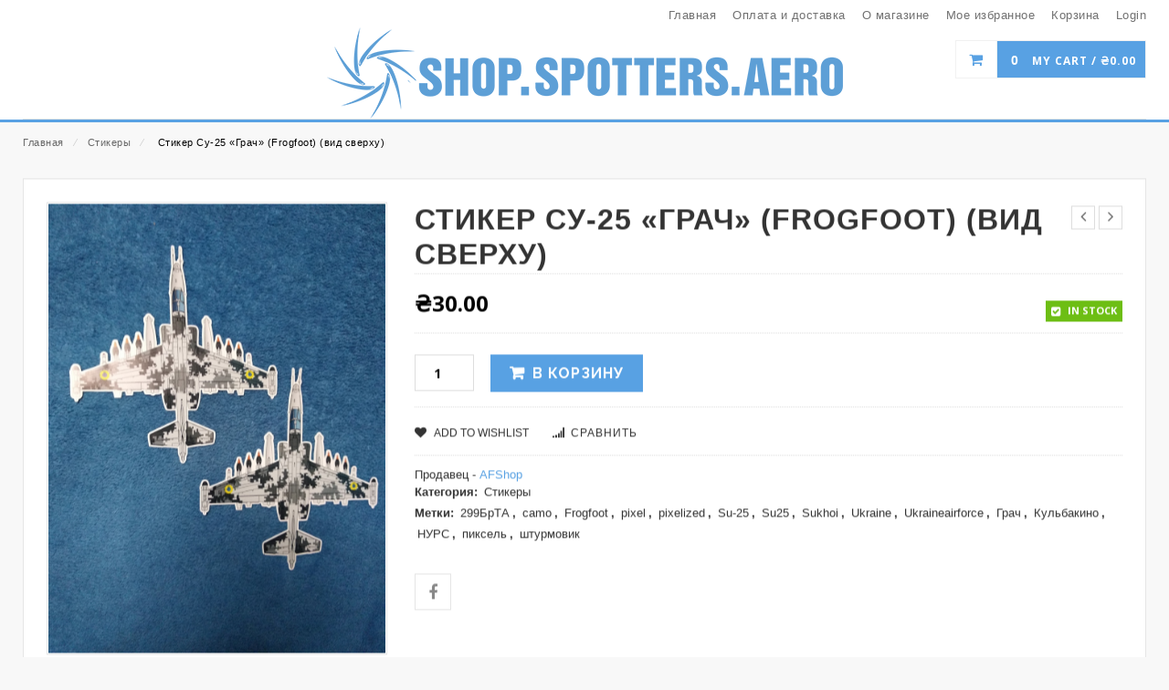

--- FILE ---
content_type: text/html; charset=UTF-8
request_url: https://shop.spotters.aero/shop/%D1%81%D1%82%D0%B8%D0%BA%D0%B5%D1%80%D1%8B/%D1%81%D1%82%D0%B8%D0%BA%D0%B5%D1%80-%D1%81%D1%83-25-%D0%B3%D1%80%D0%B0%D1%87-frogfoot-%D0%B2%D0%B8%D0%B4-%D1%81%D0%B2%D0%B5%D1%80%D1%85%D1%83/
body_size: 17301
content:
<!DOCTYPE html>
<html lang="ru-RU" id="parallax_scrolling">
<head>
<meta charset="UTF-8">
<meta name="viewport" content="width=device-width, initial-scale=1.0">
<link rel="profile" href="http://gmpg.org/xfn/11">
<link rel="pingback" href="https://shop.spotters.aero/xmlrpc.php">
 				<script type="text/javascript">document.documentElement.className = document.documentElement.className + ' yes-js js_active js'</script>
			<title>Стикер Су-25 &#171;Грач&#187; (Frogfoot) (вид сверху) &#8212; shop.spotters.aero</title>
			<style>
				.wishlist_table .add_to_cart, a.add_to_wishlist.button.alt { border-radius: 16px; -moz-border-radius: 16px; -webkit-border-radius: 16px; }			</style>
		  <script type="text/javascript">
      var MGK_PRODUCT_PAGE = false;
      var THEMEURL = 'https://shop.spotters.aero/wp-content/themes/Creta_Full/creta';
      var IMAGEURL = 'https://shop.spotters.aero/wp-content/themes/Creta_Full/creta/images';
      var CSSURL = 'https://shop.spotters.aero/wp-content/themes/Creta_Full/creta/css';
            var MGK_ADD_TO_WISHLIST_SUCCESS_TEXT = 'Product successfully added to wishlist. <a href="https://shop.spotters.aero/wishlist/">Browse Wishlist</a>';

      var MGK_ADD_TO_WISHLIST_EXISTS_TEXT = 'The product is already in the wishlist! <a href="https://shop.spotters.aero/wishlist/">Browse Wishlist</a>';
                  MGK_PRODUCT_PAGE = true;
          </script>
  <link rel='dns-prefetch' href='//fonts.googleapis.com' />
<link rel='dns-prefetch' href='//s.w.org' />
<link rel="alternate" type="application/rss+xml" title="shop.spotters.aero &raquo; Лента" href="https://shop.spotters.aero/feed/" />
<link rel="alternate" type="application/rss+xml" title="shop.spotters.aero &raquo; Лента комментариев" href="https://shop.spotters.aero/comments/feed/" />
<link rel="alternate" type="application/rss+xml" title="shop.spotters.aero &raquo; Лента комментариев к &laquo;Стикер Су-25 &#171;Грач&#187; (Frogfoot) (вид сверху)&raquo;" href="https://shop.spotters.aero/shop/%d1%81%d1%82%d0%b8%d0%ba%d0%b5%d1%80%d1%8b/%d1%81%d1%82%d0%b8%d0%ba%d0%b5%d1%80-%d1%81%d1%83-25-%d0%b3%d1%80%d0%b0%d1%87-frogfoot-%d0%b2%d0%b8%d0%b4-%d1%81%d0%b2%d0%b5%d1%80%d1%85%d1%83/feed/" />
		<script type="text/javascript">
			window._wpemojiSettings = {"baseUrl":"https:\/\/s.w.org\/images\/core\/emoji\/2.4\/72x72\/","ext":".png","svgUrl":"https:\/\/s.w.org\/images\/core\/emoji\/2.4\/svg\/","svgExt":".svg","source":{"concatemoji":"https:\/\/shop.spotters.aero\/wp-includes\/js\/wp-emoji-release.min.js?ver=4.9.5"}};
			!function(a,b,c){function d(a,b){var c=String.fromCharCode;l.clearRect(0,0,k.width,k.height),l.fillText(c.apply(this,a),0,0);var d=k.toDataURL();l.clearRect(0,0,k.width,k.height),l.fillText(c.apply(this,b),0,0);var e=k.toDataURL();return d===e}function e(a){var b;if(!l||!l.fillText)return!1;switch(l.textBaseline="top",l.font="600 32px Arial",a){case"flag":return!(b=d([55356,56826,55356,56819],[55356,56826,8203,55356,56819]))&&(b=d([55356,57332,56128,56423,56128,56418,56128,56421,56128,56430,56128,56423,56128,56447],[55356,57332,8203,56128,56423,8203,56128,56418,8203,56128,56421,8203,56128,56430,8203,56128,56423,8203,56128,56447]),!b);case"emoji":return b=d([55357,56692,8205,9792,65039],[55357,56692,8203,9792,65039]),!b}return!1}function f(a){var c=b.createElement("script");c.src=a,c.defer=c.type="text/javascript",b.getElementsByTagName("head")[0].appendChild(c)}var g,h,i,j,k=b.createElement("canvas"),l=k.getContext&&k.getContext("2d");for(j=Array("flag","emoji"),c.supports={everything:!0,everythingExceptFlag:!0},i=0;i<j.length;i++)c.supports[j[i]]=e(j[i]),c.supports.everything=c.supports.everything&&c.supports[j[i]],"flag"!==j[i]&&(c.supports.everythingExceptFlag=c.supports.everythingExceptFlag&&c.supports[j[i]]);c.supports.everythingExceptFlag=c.supports.everythingExceptFlag&&!c.supports.flag,c.DOMReady=!1,c.readyCallback=function(){c.DOMReady=!0},c.supports.everything||(h=function(){c.readyCallback()},b.addEventListener?(b.addEventListener("DOMContentLoaded",h,!1),a.addEventListener("load",h,!1)):(a.attachEvent("onload",h),b.attachEvent("onreadystatechange",function(){"complete"===b.readyState&&c.readyCallback()})),g=c.source||{},g.concatemoji?f(g.concatemoji):g.wpemoji&&g.twemoji&&(f(g.twemoji),f(g.wpemoji)))}(window,document,window._wpemojiSettings);
		</script>
		<style type="text/css">
img.wp-smiley,
img.emoji {
	display: inline !important;
	border: none !important;
	box-shadow: none !important;
	height: 1em !important;
	width: 1em !important;
	margin: 0 .07em !important;
	vertical-align: -0.1em !important;
	background: none !important;
	padding: 0 !important;
}
</style>
<link rel='stylesheet' id='contact-form-7-css'  href='https://shop.spotters.aero/wp-content/plugins/contact-form-7/includes/css/styles.css?ver=5.0.1' type='text/css' media='all' />
<link rel='stylesheet' id='rs-plugin-settings-css'  href='https://shop.spotters.aero/wp-content/plugins/revslider/public/assets/css/settings.css?ver=5.4.6.6' type='text/css' media='all' />
<style id='rs-plugin-settings-inline-css' type='text/css'>
#rs-demo-id {}
</style>
<link rel='stylesheet' id='woocommerce-layout-css'  href='https://shop.spotters.aero/wp-content/plugins/woocommerce/assets/css/woocommerce-layout.css?ver=3.3.5' type='text/css' media='all' />
<link rel='stylesheet' id='woocommerce-smallscreen-css'  href='https://shop.spotters.aero/wp-content/plugins/woocommerce/assets/css/woocommerce-smallscreen.css?ver=3.3.5' type='text/css' media='only screen and (max-width: 768px)' />
<link rel='stylesheet' id='woocommerce-general-css'  href='https://shop.spotters.aero/wp-content/plugins/woocommerce/assets/css/woocommerce.css?ver=3.3.5' type='text/css' media='all' />
<link rel='stylesheet' id='dashicons-css'  href='https://shop.spotters.aero/wp-includes/css/dashicons.min.css?ver=4.9.5' type='text/css' media='all' />
<style id='dashicons-inline-css' type='text/css'>
[data-font="Dashicons"]:before {font-family: 'Dashicons' !important;content: attr(data-icon) !important;speak: none !important;font-weight: normal !important;font-variant: normal !important;text-transform: none !important;line-height: 1 !important;font-style: normal !important;-webkit-font-smoothing: antialiased !important;-moz-osx-font-smoothing: grayscale !important;}
</style>
<link rel='stylesheet' id='jquery-colorbox-css'  href='https://shop.spotters.aero/wp-content/plugins/yith-woocommerce-compare/assets/css/colorbox.css?ver=4.9.5' type='text/css' media='all' />
<link rel='stylesheet' id='yith-woocompare-widget-css'  href='https://shop.spotters.aero/wp-content/plugins/yith-woocommerce-compare/assets/css/widget.css?ver=4.9.5' type='text/css' media='all' />
<link rel='stylesheet' id='yith-quick-view-css'  href='https://shop.spotters.aero/wp-content/plugins/yith-woocommerce-quick-view/assets/css/yith-quick-view.css?ver=4.9.5' type='text/css' media='all' />
<style id='yith-quick-view-inline-css' type='text/css'>

				#yith-quick-view-modal .yith-wcqv-main{background:#ffffff;}
				#yith-quick-view-close{color:#cdcdcd;}
				#yith-quick-view-close:hover{color:#ff0000;}
</style>
<link rel='stylesheet' id='woocommerce_prettyPhoto_css-css'  href='https://shop.spotters.aero/wp-content/plugins/woocommerce/assets/css/prettyPhoto.css?ver=3.3.5' type='text/css' media='all' />
<link rel='stylesheet' id='jquery-selectBox-css'  href='https://shop.spotters.aero/wp-content/plugins/yith-woocommerce-wishlist/assets/css/jquery.selectBox.css?ver=1.2.0' type='text/css' media='all' />
<link rel='stylesheet' id='yith-wcwl-main-css'  href='https://shop.spotters.aero/wp-content/plugins/yith-woocommerce-wishlist/assets/css/style.css?ver=2.2.1' type='text/css' media='all' />
<link rel='stylesheet' id='yith-wcwl-font-awesome-css'  href='https://shop.spotters.aero/wp-content/plugins/yith-woocommerce-wishlist/assets/css/font-awesome.min.css?ver=4.7.0' type='text/css' media='all' />
<link rel='stylesheet' id='magikCreta-Fonts-css'  href='https://fonts.googleapis.com/css?family=Open+Sans%3A700%2C600%2C800%2C400%7CRaleway%3A400%2C300%2C600%2C500%2C700%2C800&#038;subset=latin%2Clatin-ext&#038;ver=1.0.0' type='text/css' media='all' />
<link rel='stylesheet' id='bootstrap.min-css'  href='https://shop.spotters.aero/wp-content/themes/Creta_Full/creta/skins/default/bootstrap.min.css?ver=4.9.5' type='text/css' media='all' />
<link rel='stylesheet' id='animate-css'  href='https://shop.spotters.aero/wp-content/themes/Creta_Full/creta/css/animate.css?ver=4.9.5' type='text/css' media='all' />
<link rel='stylesheet' id='font-awesome-css'  href='https://shop.spotters.aero/wp-content/themes/Creta_Full/creta/css/font-awesome.css?ver=4.9.5' type='text/css' media='all' />
<style id='font-awesome-inline-css' type='text/css'>
[data-font="FontAwesome"]:before {font-family: 'FontAwesome' !important;content: attr(data-icon) !important;speak: none !important;font-weight: normal !important;font-variant: normal !important;text-transform: none !important;line-height: 1 !important;font-style: normal !important;-webkit-font-smoothing: antialiased !important;-moz-osx-font-smoothing: grayscale !important;}
</style>
<link rel='stylesheet' id='simple-line-icons-css'  href='https://shop.spotters.aero/wp-content/themes/Creta_Full/creta/css/simple-line-icons.css?ver=4.9.5' type='text/css' media='all' />
<link rel='stylesheet' id='owl.carousel-css'  href='https://shop.spotters.aero/wp-content/themes/Creta_Full/creta/css/owl.carousel.css?ver=4.9.5' type='text/css' media='all' />
<link rel='stylesheet' id='owl.theme-css'  href='https://shop.spotters.aero/wp-content/themes/Creta_Full/creta/css/owl.theme.css?ver=4.9.5' type='text/css' media='all' />
<link rel='stylesheet' id='flexslider-css'  href='https://shop.spotters.aero/wp-content/themes/Creta_Full/creta/css/flexslider.css?ver=4.9.5' type='text/css' media='all' />
<link rel='stylesheet' id='jquery.bxslider-css'  href='https://shop.spotters.aero/wp-content/themes/Creta_Full/creta/css/jquery.bxslider.css?ver=4.9.5' type='text/css' media='all' />
<link rel='stylesheet' id='search-css'  href='https://shop.spotters.aero/wp-content/themes/Creta_Full/creta/css/magikautosearch.css?ver=4.9.5' type='text/css' media='all' />
<link rel='stylesheet' id='style-css'  href='https://shop.spotters.aero/wp-content/themes/Creta_Full/creta/style.css?ver=4.9.5' type='text/css' media='all' />
<link rel='stylesheet' id='blog-css'  href='https://shop.spotters.aero/wp-content/themes/Creta_Full/creta/skins/default/blogs.css?ver=4.9.5' type='text/css' media='all' />
<link rel='stylesheet' id='revslider-css'  href='https://shop.spotters.aero/wp-content/themes/Creta_Full/creta/skins/default/revslider.css?ver=4.9.5' type='text/css' media='all' />
<link rel='stylesheet' id='layout-css'  href='https://shop.spotters.aero/wp-content/themes/Creta_Full/creta/skins/default/style.css?ver=4.9.5' type='text/css' media='all' />
<link rel='stylesheet' id='mgk_menu-css'  href='https://shop.spotters.aero/wp-content/themes/Creta_Full/creta/skins/default/mgk_menu.css?ver=4.9.5' type='text/css' media='all' />
<link rel='stylesheet' id='jquery.mobile-menu-css'  href='https://shop.spotters.aero/wp-content/themes/Creta_Full/creta/skins/default/jquery.mobile-menu.css?ver=4.9.5' type='text/css' media='all' />
<script type='text/javascript' src='https://shop.spotters.aero/wp-includes/js/jquery/jquery.js?ver=1.12.4'></script>
<script type='text/javascript' src='https://shop.spotters.aero/wp-includes/js/jquery/jquery-migrate.min.js?ver=1.4.1'></script>
<script type='text/javascript' src='https://shop.spotters.aero/wp-content/plugins/revslider/public/assets/js/jquery.themepunch.tools.min.js?ver=5.4.6.6'></script>
<script type='text/javascript' src='https://shop.spotters.aero/wp-content/plugins/revslider/public/assets/js/jquery.themepunch.revolution.min.js?ver=5.4.6.6'></script>
<link rel='https://api.w.org/' href='https://shop.spotters.aero/wp-json/' />
<link rel="EditURI" type="application/rsd+xml" title="RSD" href="https://shop.spotters.aero/xmlrpc.php?rsd" />
<link rel="wlwmanifest" type="application/wlwmanifest+xml" href="https://shop.spotters.aero/wp-includes/wlwmanifest.xml" /> 
<meta name="generator" content="WordPress 4.9.5" />
<meta name="generator" content="WooCommerce 3.3.5" />
<link rel='shortlink' href='https://shop.spotters.aero/?p=1053' />
<link rel="alternate" type="application/json+oembed" href="https://shop.spotters.aero/wp-json/oembed/1.0/embed?url=https%3A%2F%2Fshop.spotters.aero%2Fshop%2F%25d1%2581%25d1%2582%25d0%25b8%25d0%25ba%25d0%25b5%25d1%2580%25d1%258b%2F%25d1%2581%25d1%2582%25d0%25b8%25d0%25ba%25d0%25b5%25d1%2580-%25d1%2581%25d1%2583-25-%25d0%25b3%25d1%2580%25d0%25b0%25d1%2587-frogfoot-%25d0%25b2%25d0%25b8%25d0%25b4-%25d1%2581%25d0%25b2%25d0%25b5%25d1%2580%25d1%2585%25d1%2583%2F" />
<link rel="alternate" type="text/xml+oembed" href="https://shop.spotters.aero/wp-json/oembed/1.0/embed?url=https%3A%2F%2Fshop.spotters.aero%2Fshop%2F%25d1%2581%25d1%2582%25d0%25b8%25d0%25ba%25d0%25b5%25d1%2580%25d1%258b%2F%25d1%2581%25d1%2582%25d0%25b8%25d0%25ba%25d0%25b5%25d1%2580-%25d1%2581%25d1%2583-25-%25d0%25b3%25d1%2580%25d0%25b0%25d1%2587-frogfoot-%25d0%25b2%25d0%25b8%25d0%25b4-%25d1%2581%25d0%25b2%25d0%25b5%25d1%2580%25d1%2585%25d1%2583%2F&#038;format=xml" />
<link rel="apple-touch-icon" href="https://shop.spotters.aero/wp-content/themes/Creta_Full/creta/images/apple-touch-icon.png" /><link rel="apple-touch-icon" href="https://shop.spotters.aero/wp-content/themes/Creta_Full/creta/images/apple-touch-icon57x57.png" /><link rel="apple-touch-icon" href="https://shop.spotters.aero/wp-content/themes/Creta_Full/creta/images/apple-touch-icon72x72.png" /><link rel="apple-touch-icon" href="https://shop.spotters.aero/wp-content/themes/Creta_Full/creta/images/apple-touch-icon114x114.png" /><link rel="apple-touch-icon" href="https://shop.spotters.aero/wp-content/themes/Creta_Full/creta/images/apple-touch-icon144x144.png" />    <style rel="stylesheet" property="stylesheet" type="text/css">
            .mgk-main-menu {
        background-color: #47c1ff !important      }
             
      
                   </style>
    	<noscript><style>.woocommerce-product-gallery{ opacity: 1 !important; }</style></noscript>
	<meta name="generator" content="Powered by Slider Revolution 5.4.6.6 - responsive, Mobile-Friendly Slider Plugin for WordPress with comfortable drag and drop interface." />
<script type="text/javascript">function setREVStartSize(e){
				document.addEventListener("DOMContentLoaded", function() {
					try{ e.c=jQuery(e.c);var i=jQuery(window).width(),t=9999,r=0,n=0,l=0,f=0,s=0,h=0;
						if(e.responsiveLevels&&(jQuery.each(e.responsiveLevels,function(e,f){f>i&&(t=r=f,l=e),i>f&&f>r&&(r=f,n=e)}),t>r&&(l=n)),f=e.gridheight[l]||e.gridheight[0]||e.gridheight,s=e.gridwidth[l]||e.gridwidth[0]||e.gridwidth,h=i/s,h=h>1?1:h,f=Math.round(h*f),"fullscreen"==e.sliderLayout){var u=(e.c.width(),jQuery(window).height());if(void 0!=e.fullScreenOffsetContainer){var c=e.fullScreenOffsetContainer.split(",");if (c) jQuery.each(c,function(e,i){u=jQuery(i).length>0?u-jQuery(i).outerHeight(!0):u}),e.fullScreenOffset.split("%").length>1&&void 0!=e.fullScreenOffset&&e.fullScreenOffset.length>0?u-=jQuery(window).height()*parseInt(e.fullScreenOffset,0)/100:void 0!=e.fullScreenOffset&&e.fullScreenOffset.length>0&&(u-=parseInt(e.fullScreenOffset,0))}f=u}else void 0!=e.minHeight&&f<e.minHeight&&(f=e.minHeight);e.c.closest(".rev_slider_wrapper").css({height:f})					
					}catch(d){console.log("Failure at Presize of Slider:"+d)}
				});
			};</script>
<style type="text/css" title="dynamic-css" class="options-output">footer,.footer-bottom{background:#47c1ff;}.mgk-main-menu{background:#47c1ff;}header{background:#47c1ff;}</style><style type="text/css">/** Mega Menu CSS: fs **/</style>
</head>
<body class="product-template-default single single-product postid-1053 woocommerce woocommerce-page cms-index-index cms-home-page" >
  <div id="page" class="page catalog-category-view">

      <!-- Header -->
      <header id="header" >
         <div class="header-container">

      <div class="header-top">
      <div class="container">
        <div class="row">

         <div class="col-xs-12 col-sm-6">
          
                  
        
        <div class="welcome-msg">
                    </div>  

           </div>
             <div class="col-xs-6 hidden-xs"> 
              <div class="toplinks">
                <div class="links">
              <!-- Header Top Links -->
            <ul id="menu-%d0%bc%d0%b5%d0%bd%d1%8e" class="top-links1 mega-menu1"><li id="nav-menu-item-28" class="menu-item menu-item-type-post_type menu-item-object-page menu-item-home current_page_parent  narrow "><a href="https://shop.spotters.aero/" class=""><span>Главная</span></a></li>
<li id="nav-menu-item-27" class="menu-item menu-item-type-post_type menu-item-object-page  narrow "><a href="https://shop.spotters.aero/%d0%be%d0%bf%d0%bb%d0%b0%d1%82%d0%b0-%d0%b8-%d0%b4%d0%be%d1%81%d1%82%d0%b0%d0%b2%d0%ba%d0%b0/" class=""><span>Оплата и доставка</span></a></li>
<li id="nav-menu-item-40" class="menu-item menu-item-type-post_type menu-item-object-page  narrow "><a href="https://shop.spotters.aero/%d0%be-%d0%bc%d0%b0%d0%b3%d0%b0%d0%b7%d0%b8%d0%bd%d0%b5/" class=""><span>О магазине</span></a></li>
<li id="nav-menu-item-150" class="menu-item menu-item-type-post_type menu-item-object-page  narrow "><a href="https://shop.spotters.aero/wishlist/" class=""><span>Мое избранное</span></a></li>
<li id="nav-menu-item-29" class="menu-item menu-item-type-post_type menu-item-object-page  narrow "><a href="https://shop.spotters.aero/cart/" class=""><span>Корзина</span></a></li>
<li class="menu-item"><a href="https://shop.spotters.aero/my-account/"> Login</a></li></ul>              <!-- End Header Top Links --> 
              </div>
              </div>
            </div>
          </div>
      </div>
    </div>
    
    <div class="container">
        <div class="row">

          <div class="col-lg-3 col-md-4 col-sm-4 col-xs-12 hidden-xs">
          
                    
          
          </div>  

           <div class="col-lg-6 col-md-4 col-sm-4 col-xs-12 logo-block"> 
             <!-- Header Logo -->
            <div class="logo">
                     <a class="logo" title="shop.spotters.aero" href="https://shop.spotters.aero "> <img
                      alt="shop.spotters.aero" src="https://shop.spotters.aero/wp-content/uploads/2018/04/shop_500.png"
                      height=""
                      width=""> </a>
                    </div>

            <!-- End Header Logo -->

        </div>
       <div class="col-lg-3 col-md-4 col-sm-4 col-xs-12">
            <div class="top-cart-contain pull-right"> 
                 
<div class="mini-cart">
   
               <div data-hover="dropdown"  class="basket dropdown-toggle">
      <a href="https://shop.spotters.aero/cart/"> 
        <span class="cart_count">0 </span>
        <span class="price">My Cart /
          <span class="woocommerce-Price-amount amount"><span class="woocommerce-Price-currencySymbol">&#8372;</span>0.00</span></span> </a>
           </div>
           
 
            <div class="top-cart-content">
                            
                   
                  <p class="a-center noitem">
            Sorry, nothing in cart.         </p>
               
   </div>
 </div>

            </div>
      </div>
          
       </div>
      </div>
    </div>
  </header>
  <nav>
    <div class="container">
                 <div class="mm-toggle-wrap">
                  <div class="mm-toggle">  <a class="mobile-toggle"><i class="fa fa-reorder"></i></a></div>
                 
                 </div>
                 <div id="main-menu-new">
                  <div class="nav-inner">
                     
                                         
                   </div> 
                    
                  </div>
            </div>
               </nav>
      <!-- end header -->
          
    <div class="breadcrumbs">
      <div class="container">
        <div class="row">
          <div class="col-xs-12">
                  <ul><li><a class="home" href="https://shop.spotters.aero">Главная</a><span> &frasl; </span></li><li><a href="https://shop.spotters.aero/product-category/%d1%81%d1%82%d0%b8%d0%ba%d0%b5%d1%80%d1%8b/">Стикеры</a><span> &frasl; </span></li><li><strong> Стикер Су-25 &#171;Грач&#187; (Frogfoot) (вид сверху)</strong><span> &frasl; </span></li></ul>              </div>
          <!--col-xs-12--> 
        </div>
        <!--row--> 
      </div>
      <!--container--> 
    </div>
           
<div>

    

<div class="main-container col1-layout wow bounceInUp">
    <div class="main">
     
      <div class="container">
      <div class="row"> 
          

    <div class="col-main">
       
        <div class="product-view ">
          
        <div id="product-1053" class="post-1053 product type-product status-publish has-post-thumbnail product_cat-32 product_tag-360 product_tag-camo product_tag-frogfoot product_tag-pixel product_tag-pixelized product_tag-su-25 product_tag-su25 product_tag-sukhoi product_tag-ukraine product_tag-ukraineairforce product_tag-111 product_tag-361 product_tag-358 product_tag-62 product_tag-112 notblog first instock shipping-taxable purchasable product-type-simple">

          <div class="product-essential">
             
                   
            
             <div class="product-img-box col-lg-4 col-sm-5 col-xs-12">
                        
            


              

  <div class="woocommerce-product-gallery woocommerce-product-gallery--with-images woocommerce-product-gallery--columns-4 images product-image" data-columns="4" style="opacity: 0; transition: opacity .25s ease-in-out;">
                     
              
      <div class="product-full">

            <figure class="woocommerce-product-gallery__wrapper">
                <div data-thumb="https://shop.spotters.aero/wp-content/uploads/2023/02/IMG_20230105_012541res-100x100.jpg" class="woocommerce-product-gallery__image"><a itemprop="image" class="woocommerce-main-image zoom cloud-zoom"><img id="product-zoom" class="attachment-shop_single size-shop_single wp-post-image zoomImg" src="https://shop.spotters.aero/wp-content/uploads/2023/02/IMG_20230105_012541res.jpg" data-zoom-image="https://shop.spotters.aero/wp-content/uploads/2023/02/IMG_20230105_012541res.jpg" /></a></div>
              
<div class="more-views">
   <div class="slider-items-products">
       <div id="gallery_01" class="product-flexslider hidden-buttons product-img-thumb">
          <div class="slider-items slider-width-col4 block-content">
          <div data-thumb="https://shop.spotters.aero/wp-content/uploads/2023/02/IMG_20230105_012541res-100x100.jpg" class="woocommerce-product-gallery__image"><div class="more-views-items"><a id="product-zoom"  class="cloud-zoom-gallery1" title="IMG_20230105_012541res" rel="useZoom: 'zoom1', smallImage: 'https://shop.spotters.aero/wp-content/uploads/2023/02/IMG_20230105_012541res.jpg'" data-image="https://shop.spotters.aero/wp-content/uploads/2023/02/IMG_20230105_012541res.jpg" data-zoom-image="https://shop.spotters.aero/wp-content/uploads/2023/02/IMG_20230105_012541res.jpg" href="https://shop.spotters.aero/wp-content/uploads/2023/02/IMG_20230105_012541res.jpg"><img width="600" height="800" src="https://shop.spotters.aero/wp-content/uploads/2023/02/IMG_20230105_012541res-600x800.jpg" class="attachment-shop_single size-shop_single" alt="" title="IMG_20230105_012541res" data-caption="" data-src="https://shop.spotters.aero/wp-content/uploads/2023/02/IMG_20230105_012541res.jpg" data-large_image="https://shop.spotters.aero/wp-content/uploads/2023/02/IMG_20230105_012541res.jpg" data-large_image_width="900" data-large_image_height="1200" /></a></div></div><div data-thumb="https://shop.spotters.aero/wp-content/uploads/2023/02/IMG_20221226_133515res-100x100.jpg" class="woocommerce-product-gallery__image"><div class="more-views-items"><a id="product-zoom"  class="cloud-zoom-gallery" title="IMG_20221226_133515res" rel="useZoom: 'zoom1', smallImage: 'https://shop.spotters.aero/wp-content/uploads/2023/02/IMG_20221226_133515res.jpg'" data-image="https://shop.spotters.aero/wp-content/uploads/2023/02/IMG_20221226_133515res.jpg" data-zoom-image="https://shop.spotters.aero/wp-content/uploads/2023/02/IMG_20221226_133515res.jpg" href="https://shop.spotters.aero/wp-content/uploads/2023/02/IMG_20221226_133515res.jpg"><img width="600" height="800" src="https://shop.spotters.aero/wp-content/uploads/2023/02/IMG_20221226_133515res-600x800.jpg" class="attachment-shop_single size-shop_single" alt="" title="IMG_20221226_133515res" data-caption="" data-src="https://shop.spotters.aero/wp-content/uploads/2023/02/IMG_20221226_133515res.jpg" data-large_image="https://shop.spotters.aero/wp-content/uploads/2023/02/IMG_20221226_133515res.jpg" data-large_image_width="900" data-large_image_height="1200" /></a></div></div><div data-thumb="https://shop.spotters.aero/wp-content/uploads/2023/02/IMG_20230105_012541res-100x100.jpg" class="woocommerce-product-gallery__image"><div class="more-views-items"><a id="product-zoom"  class="cloud-zoom-gallery" title="IMG_20230105_012541res" rel="useZoom: 'zoom1', smallImage: 'https://shop.spotters.aero/wp-content/uploads/2023/02/IMG_20230105_012541res.jpg'" data-image="https://shop.spotters.aero/wp-content/uploads/2023/02/IMG_20230105_012541res.jpg" data-zoom-image="https://shop.spotters.aero/wp-content/uploads/2023/02/IMG_20230105_012541res.jpg" href="https://shop.spotters.aero/wp-content/uploads/2023/02/IMG_20230105_012541res.jpg"><img width="600" height="800" src="https://shop.spotters.aero/wp-content/uploads/2023/02/IMG_20230105_012541res-600x800.jpg" class="attachment-shop_single size-shop_single" alt="" title="IMG_20230105_012541res" data-caption="" data-src="https://shop.spotters.aero/wp-content/uploads/2023/02/IMG_20230105_012541res.jpg" data-large_image="https://shop.spotters.aero/wp-content/uploads/2023/02/IMG_20230105_012541res.jpg" data-large_image_width="900" data-large_image_height="1200" /></a></div></div><div data-thumb="https://shop.spotters.aero/wp-content/uploads/2023/07/Follow-US-100x100.jpg" class="woocommerce-product-gallery__image"><div class="more-views-items"><a id="product-zoom"  class="cloud-zoom-gallery" title="Follow US" rel="useZoom: 'zoom1', smallImage: 'https://shop.spotters.aero/wp-content/uploads/2023/07/Follow-US.jpg'" data-image="https://shop.spotters.aero/wp-content/uploads/2023/07/Follow-US.jpg" data-zoom-image="https://shop.spotters.aero/wp-content/uploads/2023/07/Follow-US.jpg" href="https://shop.spotters.aero/wp-content/uploads/2023/07/Follow-US.jpg"><img width="600" height="601" src="https://shop.spotters.aero/wp-content/uploads/2023/07/Follow-US-600x601.jpg" class="attachment-shop_single size-shop_single" alt="" title="Follow US" data-caption="" data-src="https://shop.spotters.aero/wp-content/uploads/2023/07/Follow-US.jpg" data-large_image="https://shop.spotters.aero/wp-content/uploads/2023/07/Follow-US.jpg" data-large_image_width="1396" data-large_image_height="1398" /></a></div></div>           </div>
        </div>
    </div>
</div>

    
 

            </figure>
        </div>
    </div>

                    
           
      
                           </div>

                        <div class="product-shop col-lg-8 col-sm-7 col-xs-12">
                   <div id="prev-next" class="product-next-prev">
        <a href="https://shop.spotters.aero/shop/%d1%87%d0%b0%d1%88%d0%ba%d0%b8/%d1%87%d0%b0%d1%88%d0%ba%d0%b0-%d1%81%d1%83-24-fencer-with-storm-shadow-%d1%80%d0%b0%d0%ba%d1%83%d1%80%d1%81-%d1%81%d0%b2%d0%b5%d1%80%d1%85%d1%83-%d1%81%d0%b7%d0%b0%d0%b4%d0%b8/" class="product-next"><span></span></a>
        <a href="https://shop.spotters.aero/shop/%d1%81%d1%82%d0%b8%d0%ba%d0%b5%d1%80%d1%8b/%d1%81%d1%82%d0%b8%d0%ba%d0%b5%d1%80-%d1%83%d0%b4%d0%b0%d1%80%d0%bd%d1%8b%d0%b9-%d0%b2%d0%b5%d1%80%d1%82%d0%be%d0%bb%d0%b5%d1%82-%d0%bc%d0%b8-24-hind-%d0%b2%d0%b8%d0%b4-c%d0%bf%d0%b5%d1%80-2/" class="product-prev"><span></span></a>
      </div>
  <!--#prev-next -->

                                         <div class="product-name"><h1 itemprop="name" class="product_title entry-title">Стикер Су-25 &#171;Грач&#187; (Frogfoot) (вид сверху)</h1></div>
<div class="price-block">
 <div class="price-box price"><span class="woocommerce-Price-amount amount"><span class="woocommerce-Price-currencySymbol">&#8372;</span>30.00</span></div>
       <p class="availability in-stock pull-right"><span> In Stock</span></p>   
</div>



      <div class="add-to-box">
    <form class="cart" method="post" enctype='multipart/form-data'>
        	<div class="quantity">
	  <div class="pull-left">
	    <div class="custom pull-left">
			<label class="screen-reader-text" for="quantity_6973047b4cd5c">Количество</label>
			<input type="number" id="quantity_6973047b4cd5c" class="input-text qty text" step="1" min="1" max="" name="quantity" value="1" title="Кол-во" size="4" pattern="[0-9]*" inputmode="numeric" />
		</div>
	  </div>
	</div>
	        
        <input type="hidden" name="add-to-cart" value="1053" />

        <button type="submit" name="add-to-cart" value="1053" class="single_add_to_cart_button button alt">В корзину</button>

            </form>
    </div>
    

<div class="yith-wcwl-add-to-wishlist add-to-wishlist-1053">
		    <div class="yith-wcwl-add-button show" style="display:block">

	        
<a href="/shop/%D1%81%D1%82%D0%B8%D0%BA%D0%B5%D1%80%D1%8B/%D1%81%D1%82%D0%B8%D0%BA%D0%B5%D1%80-%D1%81%D1%83-25-%D0%B3%D1%80%D0%B0%D1%87-frogfoot-%D0%B2%D0%B8%D0%B4-%D1%81%D0%B2%D0%B5%D1%80%D1%85%D1%83/?add_to_wishlist=1053" rel="nofollow" data-product-id="1053" data-product-type="simple" class="add_to_wishlist" >
        Add to Wishlist</a>
<img src="https://shop.spotters.aero/wp-content/plugins/yith-woocommerce-wishlist/assets/images/wpspin_light.gif" class="ajax-loading" alt="loading" width="16" height="16" style="visibility:hidden" />
	    </div>

	    <div class="yith-wcwl-wishlistaddedbrowse hide" style="display:none;">
	        <span class="feedback">Product added!</span>
	        <a href="https://shop.spotters.aero/wishlist/" rel="nofollow">
	            Browse Wishlist	        </a>
	    </div>

	    <div class="yith-wcwl-wishlistexistsbrowse hide" style="display:none">
	        <span class="feedback">The product is already in the wishlist!</span>
	        <a href="https://shop.spotters.aero/wishlist/" rel="nofollow">
	            Browse Wishlist	        </a>
	    </div>

	    <div style="clear:both"></div>
	    <div class="yith-wcwl-wishlistaddresponse"></div>
	
</div>

<div class="clear"></div><a href="https://shop.spotters.aero?action=yith-woocompare-add-product&id=1053" class="compare button" data-product_id="1053" rel="nofollow">Сравнить</a><div class="product_meta">

	Продавец -&nbsp;<a href="https://shop.spotters.aero/vendors/afshop/" class="wcvendors_cart_sold_by_meta">AFShop</a><br/>
	
	<span class="posted_in">Категория: <a href="https://shop.spotters.aero/product-category/%d1%81%d1%82%d0%b8%d0%ba%d0%b5%d1%80%d1%8b/" rel="tag">Стикеры</a></span>
	<span class="tagged_as">Метки: <a href="https://shop.spotters.aero/product-tag/299%d0%b1%d1%80%d1%82%d0%b0/" rel="tag">299БрТА</a>, <a href="https://shop.spotters.aero/product-tag/camo/" rel="tag">camo</a>, <a href="https://shop.spotters.aero/product-tag/frogfoot/" rel="tag">Frogfoot</a>, <a href="https://shop.spotters.aero/product-tag/pixel/" rel="tag">pixel</a>, <a href="https://shop.spotters.aero/product-tag/pixelized/" rel="tag">pixelized</a>, <a href="https://shop.spotters.aero/product-tag/su-25/" rel="tag">Su-25</a>, <a href="https://shop.spotters.aero/product-tag/su25/" rel="tag">Su25</a>, <a href="https://shop.spotters.aero/product-tag/sukhoi/" rel="tag">Sukhoi</a>, <a href="https://shop.spotters.aero/product-tag/ukraine/" rel="tag">Ukraine</a>, <a href="https://shop.spotters.aero/product-tag/ukraineairforce/" rel="tag">Ukraineairforce</a>, <a href="https://shop.spotters.aero/product-tag/%d0%b3%d1%80%d0%b0%d1%87/" rel="tag">Грач</a>, <a href="https://shop.spotters.aero/product-tag/%d0%ba%d1%83%d0%bb%d1%8c%d0%b1%d0%b0%d0%ba%d0%b8%d0%bd%d0%be/" rel="tag">Кульбакино</a>, <a href="https://shop.spotters.aero/product-tag/%d0%bd%d1%83%d1%80%d1%81/" rel="tag">НУРС</a>, <a href="https://shop.spotters.aero/product-tag/%d0%bf%d0%b8%d0%ba%d1%81%d0%b5%d0%bb%d1%8c/" rel="tag">пиксель</a>, <a href="https://shop.spotters.aero/product-tag/%d1%88%d1%82%d1%83%d1%80%d0%bc%d0%be%d0%b2%d0%b8%d0%ba/" rel="tag">штурмовик</a></span>
	
</div>


   
              <div class="social">
                            <ul>
                            <li class="fb pull-left">
                    <a onclick="window.open('https://www.facebook.com/sharer.php?s=100&amp;p[url]=https%3A%2F%2Fshop.spotters.aero%2Fshop%2F%25d1%2581%25d1%2582%25d0%25b8%25d0%25ba%25d0%25b5%25d1%2580%25d1%258b%2F%25d1%2581%25d1%2582%25d0%25b8%25d0%25ba%25d0%25b5%25d1%2580-%25d1%2581%25d1%2583-25-%25d0%25b3%25d1%2580%25d0%25b0%25d1%2587-frogfoot-%25d0%25b2%25d0%25b8%25d0%25b4-%25d1%2581%25d0%25b2%25d0%25b5%25d1%2580%25d1%2585%25d1%2583%2F','sharer', 'toolbar=0,status=0,width=620,height=280');"  href="javascript:;">
                      
                    </a>
                </li>
            
            
            
            
            

                    </ul>
    </div>
          
            </div>
            
             
               
                                </div> <!-- #productess;-->
                   </div> <!-- ##product-id;; -->
                   </div> <!--  -->
                   </div>
                                
              <div class="product-collateral  col-lg-12 col-sm-12 col-xs-12">
          
              <div class="add_info">
 
  <div class="woocommerce-tabs">
<div class="tabs">
  <ul class="tabs nav nav-tabs product-tabs" id="product-detail-tab">
        <li class="description_tab">
      <a href="#tab-description">Описание</a> </li>
        <li class="reviews_tab">
      <a href="#tab-reviews">Отзывы  (0)</a> </li>
        <li class="seller_info_tab">
      <a href="#tab-seller_info">Информация о продавце</a> </li>
      </ul>
 
</div>

   <div id="productTabContent" class="tab-content">
  <div class="panel entry-content" id="tab-description">
    
    <h2>Product Description</h2>

<p>Интерфейс сайта не отображает полные контактные данные покупателя!<br />
Убедительная просьба: отпишите о намерении купить товар в любом удобном для Вас мессенджере (Viber, Telegram, Watsap) по телефону (099)363-99-три три. Это ЗНАЧИТЕЛЬНО ускорит прием в работу и отправку Вашего заказа!</p>
<p>Стикер с изображением пиксельного Су-25 &#171;Грач&#187; (Frogfoot) ВС Украины.<br />
Ракурс &#8212; вид сверху.<br />
Ярий сочный принт, стойкий к воздействию солнечных лучей, осадков.<br />
Контуная подрезка.<br />
Клеится на любые гладкие поверхности: стекло, металл, пластик.<br />
Возможно использование в качестве наклейки на авто.<br />
На точах подвески: подвесные топливные баки, ПТБ, НУРС С-25, ракеты Р-60 (изд. 62)</p>
<p>Размер стикера &#8212; см. фото на зеленом модельном коврике.<br />
По индивидуальному заказу возможно изготовление стикера ЛЮБОГО! размера.</p>
  </div>
    <div class="panel entry-content" id="tab-reviews">
    <div id="reviews" class="woocommerce-Reviews">
	<div id="comments">
		<h2 class="woocommerce-Reviews-title">Обзоры</h2>

		
			<p class="woocommerce-noreviews">Отзывов пока нет.</p>

			</div>

	
		<div id="review_form_wrapper">
			<div id="review_form">
					<div id="respond" class="comment-respond">
		<span id="reply-title" class="comment-reply-title">Будьте первым, кто оставил отзыв на &ldquo;Стикер Су-25 &#171;Грач&#187; (Frogfoot) (вид сверху)&rdquo; <small><a rel="nofollow" id="cancel-comment-reply-link" href="/shop/%D1%81%D1%82%D0%B8%D0%BA%D0%B5%D1%80%D1%8B/%D1%81%D1%82%D0%B8%D0%BA%D0%B5%D1%80-%D1%81%D1%83-25-%D0%B3%D1%80%D0%B0%D1%87-frogfoot-%D0%B2%D0%B8%D0%B4-%D1%81%D0%B2%D0%B5%D1%80%D1%85%D1%83/#respond" style="display:none;">Отменить ответ</a></small></span>			<form action="https://shop.spotters.aero/wp-comments-post.php" method="post" id="commentform" class="comment-form" novalidate>
				<p class="comment-notes"><span id="email-notes">Ваш e-mail не будет опубликован.</span> Обязательные поля помечены <span class="required">*</span></p><div class="comment-form-rating"><label for="rating">Ваша оценка</label><select name="rating" id="rating" aria-required="true" required>
							<option value="">Оценка&hellip;</option>
							<option value="5">Отлично</option>
							<option value="4">Хорошо</option>
							<option value="3">Средне</option>
							<option value="2">Неплохо</option>
							<option value="1">Очень плохо</option>
						</select></div><p class="comment-form-comment"><label for="comment">Ваш отзыв <span class="required">*</span></label><textarea id="comment" name="comment" cols="45" rows="8" aria-required="true" required></textarea></p><p class="comment-form-author"><label for="author">Имя <span class="required">*</span></label> <input id="author" name="author" type="text" value="" size="30" aria-required="true" required /></p>
<p class="comment-form-email"><label for="email">Email <span class="required">*</span></label> <input id="email" name="email" type="email" value="" size="30" aria-required="true" required /></p>
<p class="form-submit"><input name="submit" type="submit" id="submit" class="submit" value="Отправить" /> <input type='hidden' name='comment_post_ID' value='1053' id='comment_post_ID' />
<input type='hidden' name='comment_parent' id='comment_parent' value='0' />
</p>			</form>
			</div><!-- #respond -->
				</div>
		</div>

	
	<div class="clear"></div>
</div>
  </div>
    <div class="panel entry-content" id="tab-seller_info">
    <div class="pv_seller_info"><p><img class="size-full wp-image-133 alignleft" src="https://shop.spotters.aero/wp-content/uploads/2018/04/AviationFansShop-1.jpg" alt="" width="70" height="70" />Контактный телефон  +38 (099) 363-99-33</p>
<p>&nbsp;</p>
</div>  </div>
    </div>
  </div>
</div>
    <!-- End related products Slider -->
       
            

                              <meta itemprop="url" content="https://shop.spotters.aero/shop/%d1%81%d1%82%d0%b8%d0%ba%d0%b5%d1%80%d1%8b/%d1%81%d1%82%d0%b8%d0%ba%d0%b5%d1%80-%d1%81%d1%83-25-%d0%b3%d1%80%d0%b0%d1%87-frogfoot-%d0%b2%d0%b8%d0%b4-%d1%81%d0%b2%d0%b5%d1%80%d1%85%d1%83/"/>
                           
           
  

  

                         </div>  
                   </div>
                   </div>
                   
                       


</div>
</div>




</div>

    
    <div class="brand-logo">
    <div class="container">
      <div class="slider-items-products">
        <div id="brand-logo-slider" class="product-flexslider hidden-buttons">
          <div class="slider-items slider-width-col6"> 
            
            <!-- Item -->
            
                                     <div class="item">
                    <a href="" target="_blank"> <img
                        src="" 
                        alt=""> </a>
                  </div>
                                  
      </div>
    </div>
  </div>
  </div>
  </div>

    
   <footer>
    <!-- BEGIN INFORMATIVE FOOTER -->
    <div class="footer-inner">
      <div class="container">
        <div class="row">
          <div class="col-sm-12 col-xs-12 col-lg-8">
            <div class="footer-column pull-left">
                                                    <aside id="custom_html-2" class="widget_text widget widget_custom_html"><h4>Группа сайтов AEROVOKZAL</h4><div class="textwidget custom-html-widget"><ul class="links"> <li class="first"> <a title="aerovokzal.net" href="http://aerovokzal.net/">AEROVOKZAL.NET</a> </li> <li> <a title="Spotters.aero" href="http://spotters.net.ua/">SPOTTERS.AERO</a> </li> <li> <a title="militaryaviation.in.ua" href="http://militaryaviation.in.ua/uk/">MILITARYAVIATION.IN.UA</a> </li> </ul></div></aside>                                            </div>
                    <div class="footer-column pull-left">
                                                    <aside id="tag_cloud-2" class="widget widget_tag_cloud"><h4>Метки товаров</h4><div class="tagcloud"><a href="https://shop.spotters.aero/product-category/modells/" class="tag-cloud-link tag-link-16 tag-link-position-1" style="font-size: 10.818791946309pt;" aria-label="Авиамодели (3 элемента)">Авиамодели</a>
<a href="https://shop.spotters.aero/product-category/%d0%b1%d1%80%d0%b5%d0%bb%d0%be%d0%ba%d0%b8/" class="tag-cloud-link tag-link-17 tag-link-position-2" style="font-size: 9.6912751677852pt;" aria-label="Брелоки (2 элемента)">Брелоки</a>
<a href="https://shop.spotters.aero/product-category/clothes/hats/" class="tag-cloud-link tag-link-95 tag-link-position-3" style="font-size: 13.637583892617pt;" aria-label="Головные уборы (7 элементов)">Головные уборы</a>
<a href="https://shop.spotters.aero/product-category/calendar/" class="tag-cloud-link tag-link-96 tag-link-position-4" style="font-size: 8pt;" aria-label="Календари (1 элемент)">Календари</a>
<a href="https://shop.spotters.aero/product-category/%d0%bc%d0%b0%d0%b3%d0%bd%d0%b8%d1%82%d1%8b/" class="tag-cloud-link tag-link-30 tag-link-position-5" style="font-size: 8pt;" aria-label="Магниты (1 элемент)">Магниты</a>
<a href="https://shop.spotters.aero/product-category/%d0%bd%d0%b0%d0%ba%d0%bb%d0%b5%d0%b9%d0%ba%d0%b8/" class="tag-cloud-link tag-link-21 tag-link-position-6" style="font-size: 10.818791946309pt;" aria-label="Наклейки (3 элемента)">Наклейки</a>
<a href="https://shop.spotters.aero/product-category/clothes/" class="tag-cloud-link tag-link-94 tag-link-position-7" style="font-size: 17.020134228188pt;" aria-label="Одежда (17 элементов)">Одежда</a>
<a href="https://shop.spotters.aero/product-category/%d1%80%d0%b0%d0%b7%d0%bd%d0%be%d0%b5/" class="tag-cloud-link tag-link-340 tag-link-position-8" style="font-size: 13.637583892617pt;" aria-label="Разное (7 элементов)">Разное</a>
<a href="https://shop.spotters.aero/product-category/%d1%81%d1%82%d0%b8%d0%ba%d0%b5%d1%80%d1%8b/" class="tag-cloud-link tag-link-32 tag-link-position-9" style="font-size: 21.342281879195pt;" aria-label="Стикеры (52 элемента)">Стикеры</a>
<a href="https://shop.spotters.aero/product-category/uncategorized/" class="tag-cloud-link tag-link-15 tag-link-position-10" style="font-size: 16.268456375839pt;" aria-label="Сувенирная продукция (14 элементов)">Сувенирная продукция</a>
<a href="https://shop.spotters.aero/product-category/clothes/%d1%84%d1%83%d1%82%d0%b1%d0%be%d0%bb%d0%ba%d0%b8/" class="tag-cloud-link tag-link-31 tag-link-position-11" style="font-size: 14.577181208054pt;" aria-label="Футболки (9 элементов)">Футболки</a>
<a href="https://shop.spotters.aero/product-category/%d1%87%d0%b0%d1%88%d0%ba%d0%b8/" class="tag-cloud-link tag-link-29 tag-link-position-12" style="font-size: 22pt;" aria-label="Чашки (60 элементов)">Чашки</a></div>
</aside>                                            </div>
                     <div class="footer-column pull-left">
                                            </div>
              </div>

        <div class="col-xs-12 col-lg-4">
            <div class="footer-column-last">
             
                   
                                                              
                
                  
               
                  
              
                   
                 
              
                  
              
            </div>
          </div>
                   

                    
    
        </div>
        <!--row-->

      </div>
      <!--container-->

  </div>  
  <!--footer-middle-->
    <div class="footer-middle">
      <div class="container">
        <div class="row">
                  
  <img class="size-full wp-image-134 aligncenter" src="https://shop.spotters.aero/wp-content/uploads/2018/04/shop_email.png" alt="" width="226" height="40" />            
                </div>
      </div>
    </div>
               
   
    <!--footer-bottom-->
    <div class="footer-bottom">
      <div class="container">
        <div class="row">
          aerovokzal.net 
        </div>
      </div>
    </div>
 
  </footer>

    </div>
       <script type="text/javascript">
    jQuery(document).ready(function($){ 
        jQuery().UItoTop();
    });
    </script>
   
    
    
<div class="menu-overlay"></div>
<div id="nav-panel" class="">
    <div class="menu-wrap"></div><div class="menu-wrap"><ul id="menu-%d0%bc%d0%b5%d0%bd%d1%8e-1" class="top-links1 accordion-menu"><li id="accordion-menu-item-28" class="menu-item menu-item-type-post_type menu-item-object-page menu-item-home current_page_parent "><a href="https://shop.spotters.aero/" class="">Главная</a></li>
<li id="accordion-menu-item-27" class="menu-item menu-item-type-post_type menu-item-object-page "><a href="https://shop.spotters.aero/%d0%be%d0%bf%d0%bb%d0%b0%d1%82%d0%b0-%d0%b8-%d0%b4%d0%be%d1%81%d1%82%d0%b0%d0%b2%d0%ba%d0%b0/" class="">Оплата и доставка</a></li>
<li id="accordion-menu-item-40" class="menu-item menu-item-type-post_type menu-item-object-page "><a href="https://shop.spotters.aero/%d0%be-%d0%bc%d0%b0%d0%b3%d0%b0%d0%b7%d0%b8%d0%bd%d0%b5/" class="">О магазине</a></li>
<li id="accordion-menu-item-150" class="menu-item menu-item-type-post_type menu-item-object-page "><a href="https://shop.spotters.aero/wishlist/" class="">Мое избранное</a></li>
<li id="accordion-menu-item-29" class="menu-item menu-item-type-post_type menu-item-object-page "><a href="https://shop.spotters.aero/cart/" class="">Корзина</a></li>
<li class="menu-item"><a href="https://shop.spotters.aero/my-account/">Login</a></li></ul></div></div>   
    
<div id="yith-quick-view-modal">

	<div class="yith-quick-view-overlay"></div>

	<div class="yith-wcqv-wrapper">

		<div class="yith-wcqv-main">

			<div class="yith-wcqv-head">
				<a href="#" id="yith-quick-view-close" class="yith-wcqv-close">X</a>
			</div>

			<div id="yith-quick-view-content" class="woocommerce single-product"></div>

		</div>

	</div>

</div><script type="application/ld+json">{"@context":"https:\/\/schema.org\/","@graph":[{"@context":"https:\/\/schema.org\/","@type":"BreadcrumbList","itemListElement":[{"@type":"ListItem","position":"1","item":{"name":"\u0413\u043b\u0430\u0432\u043d\u0430\u044f","@id":"https:\/\/shop.spotters.aero"}},{"@type":"ListItem","position":"2","item":{"name":"\u0421\u0442\u0438\u043a\u0435\u0440\u044b","@id":"https:\/\/shop.spotters.aero\/product-category\/\/"}},{"@type":"ListItem","position":"3","item":{"name":"\u0421\u0442\u0438\u043a\u0435\u0440 \u0421\u0443-25 &#171;\u0413\u0440\u0430\u0447&#187; (Frogfoot) (\u0432\u0438\u0434 \u0441\u0432\u0435\u0440\u0445\u0443)"}}]},{"@context":"https:\/\/schema.org\/","@type":"Product","@id":"https:\/\/shop.spotters.aero\/shop\/\/--25--frogfoot--\/","name":"\u0421\u0442\u0438\u043a\u0435\u0440 \u0421\u0443-25 \"\u0413\u0440\u0430\u0447\" (Frogfoot) (\u0432\u0438\u0434 \u0441\u0432\u0435\u0440\u0445\u0443)","image":"https:\/\/shop.spotters.aero\/wp-content\/uploads\/2023\/02\/IMG_20230105_012541res.jpg","description":"\u0418\u043d\u0442\u0435\u0440\u0444\u0435\u0439\u0441 \u0441\u0430\u0439\u0442\u0430 \u043d\u0435 \u043e\u0442\u043e\u0431\u0440\u0430\u0436\u0430\u0435\u0442 \u043f\u043e\u043b\u043d\u044b\u0435 \u043a\u043e\u043d\u0442\u0430\u043a\u0442\u043d\u044b\u0435 \u0434\u0430\u043d\u043d\u044b\u0435 \u043f\u043e\u043a\u0443\u043f\u0430\u0442\u0435\u043b\u044f! \u0423\u0431\u0435\u0434\u0438\u0442\u0435\u043b\u044c\u043d\u0430\u044f \u043f\u0440\u043e\u0441\u044c\u0431\u0430: \u043e\u0442\u043f\u0438\u0448\u0438\u0442\u0435 \u043e \u043d\u0430\u043c\u0435\u0440\u0435\u043d\u0438\u0438 \u043a\u0443\u043f\u0438\u0442\u044c \u0442\u043e\u0432\u0430\u0440 \u0432 \u043b\u044e\u0431\u043e\u043c \u0443\u0434\u043e\u0431\u043d\u043e\u043c \u0434\u043b\u044f \u0412\u0430\u0441 \u043c\u0435\u0441\u0441\u0435\u043d\u0434\u0436\u0435\u0440\u0435\u00a0(Viber, Telegram, Watsap) \u043f\u043e \u0442\u0435\u043b\u0435\u0444\u043e\u043d\u0443 (099)363-99-\u0442\u0440\u0438 \u0442\u0440\u0438. \u042d\u0442\u043e \u0417\u041d\u0410\u0427\u0418\u0422\u0415\u041b\u042c\u041d\u041e \u0443\u0441\u043a\u043e\u0440\u0438\u0442 \u043f\u0440\u0438\u0435\u043c \u0432 \u0440\u0430\u0431\u043e\u0442\u0443 \u0438 \u043e\u0442\u043f\u0440\u0430\u0432\u043a\u0443 \u0412\u0430\u0448\u0435\u0433\u043e \u0437\u0430\u043a\u0430\u0437\u0430! \u0421\u0442\u0438\u043a\u0435\u0440 \u0441 \u0438\u0437\u043e\u0431\u0440\u0430\u0436\u0435\u043d\u0438\u0435\u043c \u043f\u0438\u043a\u0441\u0435\u043b\u044c\u043d\u043e\u0433\u043e \u0421\u0443-25 \"\u0413\u0440\u0430\u0447\" (Frogfoot) \u0412\u0421 \u0423\u043a\u0440\u0430\u0438\u043d\u044b. \u0420\u0430\u043a\u0443\u0440\u0441 - \u0432\u0438\u0434 \u0441\u0432\u0435\u0440\u0445\u0443. \u042f\u0440\u0438\u0439 \u0441\u043e\u0447\u043d\u044b\u0439 \u043f\u0440\u0438\u043d\u0442, \u0441\u0442\u043e\u0439\u043a\u0438\u0439 \u043a \u0432\u043e\u0437\u0434\u0435\u0439\u0441\u0442\u0432\u0438\u044e \u0441\u043e\u043b\u043d\u0435\u0447\u043d\u044b\u0445 \u043b\u0443\u0447\u0435\u0439, \u043e\u0441\u0430\u0434\u043a\u043e\u0432. \u041a\u043e\u043d\u0442\u0443\u043d\u0430\u044f \u043f\u043e\u0434\u0440\u0435\u0437\u043a\u0430. \u041a\u043b\u0435\u0438\u0442\u0441\u044f \u043d\u0430 \u043b\u044e\u0431\u044b\u0435 \u0433\u043b\u0430\u0434\u043a\u0438\u0435 \u043f\u043e\u0432\u0435\u0440\u0445\u043d\u043e\u0441\u0442\u0438: \u0441\u0442\u0435\u043a\u043b\u043e, \u043c\u0435\u0442\u0430\u043b\u043b, \u043f\u043b\u0430\u0441\u0442\u0438\u043a. \u0412\u043e\u0437\u043c\u043e\u0436\u043d\u043e \u0438\u0441\u043f\u043e\u043b\u044c\u0437\u043e\u0432\u0430\u043d\u0438\u0435 \u0432 \u043a\u0430\u0447\u0435\u0441\u0442\u0432\u0435 \u043d\u0430\u043a\u043b\u0435\u0439\u043a\u0438 \u043d\u0430 \u0430\u0432\u0442\u043e. \u041d\u0430 \u0442\u043e\u0447\u0430\u0445 \u043f\u043e\u0434\u0432\u0435\u0441\u043a\u0438: \u043f\u043e\u0434\u0432\u0435\u0441\u043d\u044b\u0435 \u0442\u043e\u043f\u043b\u0438\u0432\u043d\u044b\u0435 \u0431\u0430\u043a\u0438, \u041f\u0422\u0411, \u041d\u0423\u0420\u0421 \u0421-25, \u0440\u0430\u043a\u0435\u0442\u044b \u0420-60 (\u0438\u0437\u0434. 62) \u0420\u0430\u0437\u043c\u0435\u0440 \u0441\u0442\u0438\u043a\u0435\u0440\u0430 - \u0441\u043c. \u0444\u043e\u0442\u043e \u043d\u0430 \u0437\u0435\u043b\u0435\u043d\u043e\u043c \u043c\u043e\u0434\u0435\u043b\u044c\u043d\u043e\u043c \u043a\u043e\u0432\u0440\u0438\u043a\u0435. \u041f\u043e \u0438\u043d\u0434\u0438\u0432\u0438\u0434\u0443\u0430\u043b\u044c\u043d\u043e\u043c\u0443 \u0437\u0430\u043a\u0430\u0437\u0443 \u0432\u043e\u0437\u043c\u043e\u0436\u043d\u043e \u0438\u0437\u0433\u043e\u0442\u043e\u0432\u043b\u0435\u043d\u0438\u0435 \u0441\u0442\u0438\u043a\u0435\u0440\u0430 \u041b\u042e\u0411\u041e\u0413\u041e! \u0440\u0430\u0437\u043c\u0435\u0440\u0430.","sku":"","offers":[{"@type":"Offer","price":"30.00","priceCurrency":"UAH","availability":"https:\/\/schema.org\/InStock","url":"https:\/\/shop.spotters.aero\/shop\/\/--25--frogfoot--\/","seller":{"@type":"Organization","name":"shop.spotters.aero","url":"https:\/\/shop.spotters.aero"}}]}]}</script><script type="text/javascript">!function(t,e){"use strict";function n(){if(!a){a=!0;for(var t=0;t<d.length;t++)d[t].fn.call(window,d[t].ctx);d=[]}}function o(){"complete"===document.readyState&&n()}t=t||"docReady",e=e||window;var d=[],a=!1,c=!1;e[t]=function(t,e){return a?void setTimeout(function(){t(e)},1):(d.push({fn:t,ctx:e}),void("complete"===document.readyState||!document.attachEvent&&"interactive"===document.readyState?setTimeout(n,1):c||(document.addEventListener?(document.addEventListener("DOMContentLoaded",n,!1),window.addEventListener("load",n,!1)):(document.attachEvent("onreadystatechange",o),window.attachEvent("onload",n)),c=!0)))}}("wpBruiserDocReady",window);
			(function(){var wpbrLoader = (function(){var g=document,b=g.createElement('script'),c=g.scripts[0];b.async=1;b.src='https://shop.spotters.aero/?gdbc-client=3.1.28-'+(new Date()).getTime();c.parentNode.insertBefore(b,c);});wpBruiserDocReady(wpbrLoader);window.onunload=function(){};window.addEventListener('pageshow',function(event){if(event.persisted){(typeof window.WPBruiserClient==='undefined')?wpbrLoader():window.WPBruiserClient.requestTokens();}},false);})();
</script><script type="text/template" id="tmpl-variation-template">
	<div class="woocommerce-variation-description">{{{ data.variation.variation_description }}}</div>

	<div class="woocommerce-variation-price">{{{ data.variation.price_html }}}</div>

	<div class="woocommerce-variation-availability">{{{ data.variation.availability_html }}}</div>
</script>
<script type="text/template" id="tmpl-unavailable-variation-template">
	<p>Этот товар недоступен. Пожалуйста, выберите другую комбинацию.</p>
</script>
<script type='text/javascript'>
/* <![CDATA[ */
var wpcf7 = {"apiSettings":{"root":"https:\/\/shop.spotters.aero\/wp-json\/contact-form-7\/v1","namespace":"contact-form-7\/v1"},"recaptcha":{"messages":{"empty":"\u041f\u043e\u0436\u0430\u043b\u0443\u0439\u0441\u0442\u0430, \u043f\u043e\u0434\u0442\u0432\u0435\u0440\u0434\u0438\u0442\u0435, \u0447\u0442\u043e \u0432\u044b \u043d\u0435 \u0440\u043e\u0431\u043e\u0442."}}};
/* ]]> */
</script>
<script type='text/javascript' src='https://shop.spotters.aero/wp-content/plugins/contact-form-7/includes/js/scripts.js?ver=5.0.1'></script>
<script type='text/javascript'>
/* <![CDATA[ */
var wc_add_to_cart_params = {"ajax_url":"\/wp-admin\/admin-ajax.php","wc_ajax_url":"\/?wc-ajax=%%endpoint%%","i18n_view_cart":"\u041f\u0440\u043e\u0441\u043c\u043e\u0442\u0440 \u043a\u043e\u0440\u0437\u0438\u043d\u044b","cart_url":"https:\/\/shop.spotters.aero\/cart\/","is_cart":"","cart_redirect_after_add":"no"};
/* ]]> */
</script>
<script type='text/javascript' src='https://shop.spotters.aero/wp-content/plugins/woocommerce/assets/js/frontend/add-to-cart.min.js?ver=3.3.5'></script>
<script type='text/javascript'>
/* <![CDATA[ */
var wc_single_product_params = {"i18n_required_rating_text":"\u041f\u043e\u0436\u0430\u043b\u0443\u0439\u0441\u0442\u0430, \u043f\u043e\u0441\u0442\u0430\u0432\u044c\u0442\u0435 \u043e\u0446\u0435\u043d\u043a\u0443","review_rating_required":"yes","flexslider":{"rtl":false,"animation":"slide","smoothHeight":true,"directionNav":false,"controlNav":"thumbnails","slideshow":false,"animationSpeed":500,"animationLoop":false,"allowOneSlide":false},"zoom_enabled":"","zoom_options":[],"photoswipe_enabled":"","photoswipe_options":{"shareEl":false,"closeOnScroll":false,"history":false,"hideAnimationDuration":0,"showAnimationDuration":0},"flexslider_enabled":""};
/* ]]> */
</script>
<script type='text/javascript' src='https://shop.spotters.aero/wp-content/plugins/woocommerce/assets/js/frontend/single-product.min.js?ver=3.3.5'></script>
<script type='text/javascript' src='https://shop.spotters.aero/wp-content/plugins/woocommerce/assets/js/jquery-blockui/jquery.blockUI.min.js?ver=2.70'></script>
<script type='text/javascript' src='https://shop.spotters.aero/wp-content/plugins/woocommerce/assets/js/js-cookie/js.cookie.min.js?ver=2.1.4'></script>
<script type='text/javascript'>
/* <![CDATA[ */
var woocommerce_params = {"ajax_url":"\/wp-admin\/admin-ajax.php","wc_ajax_url":"\/?wc-ajax=%%endpoint%%"};
/* ]]> */
</script>
<script type='text/javascript' src='https://shop.spotters.aero/wp-content/plugins/woocommerce/assets/js/frontend/woocommerce.min.js?ver=3.3.5'></script>
<script type='text/javascript'>
/* <![CDATA[ */
var wc_cart_fragments_params = {"ajax_url":"\/wp-admin\/admin-ajax.php","wc_ajax_url":"\/?wc-ajax=%%endpoint%%","cart_hash_key":"wc_cart_hash_52b8b58327966843ca0499fb0c522f78","fragment_name":"wc_fragments_52b8b58327966843ca0499fb0c522f78"};
/* ]]> */
</script>
<script type='text/javascript' src='https://shop.spotters.aero/wp-content/plugins/woocommerce/assets/js/frontend/cart-fragments.min.js?ver=3.3.5'></script>
<script type='text/javascript'>
/* <![CDATA[ */
var yith_woocompare = {"ajaxurl":"\/?wc-ajax=%%endpoint%%","actionadd":"yith-woocompare-add-product","actionremove":"yith-woocompare-remove-product","actionview":"yith-woocompare-view-table","actionreload":"yith-woocompare-reload-product","added_label":"\u0414\u043e\u0431\u0430\u0432\u043b\u0435\u043d\u043e","table_title":"\u0421\u0440\u0430\u0432\u043d\u0435\u043d\u0438\u0435 \u0442\u043e\u0432\u0430\u0440\u043e\u0432","auto_open":"yes","loader":"https:\/\/shop.spotters.aero\/wp-content\/plugins\/yith-woocommerce-compare\/assets\/images\/loader.gif","button_text":"\u0421\u0440\u0430\u0432\u043d\u0438\u0442\u044c","cookie_name":"yith_woocompare_list","close_label":"Close"};
/* ]]> */
</script>
<script type='text/javascript' src='https://shop.spotters.aero/wp-content/plugins/yith-woocommerce-compare/assets/js/woocompare.min.js?ver=2.3.0'></script>
<script type='text/javascript' src='https://shop.spotters.aero/wp-content/plugins/yith-woocommerce-compare/assets/js/jquery.colorbox-min.js?ver=1.4.21'></script>
<script type='text/javascript'>
/* <![CDATA[ */
var yith_qv = {"ajaxurl":"\/wp-admin\/admin-ajax.php","loader":"https:\/\/shop.spotters.aero\/wp-content\/plugins\/yith-woocommerce-quick-view\/assets\/image\/qv-loader.gif","is2_2":""};
/* ]]> */
</script>
<script type='text/javascript' src='https://shop.spotters.aero/wp-content/plugins/yith-woocommerce-quick-view/assets/js/frontend.min.js?ver=1.3.0'></script>
<script type='text/javascript' src='https://shop.spotters.aero/wp-content/plugins/woocommerce/assets/js/prettyPhoto/jquery.prettyPhoto.min.js?ver=3.1.6'></script>
<script type='text/javascript' src='https://shop.spotters.aero/wp-content/plugins/yith-woocommerce-wishlist/assets/js/jquery.selectBox.min.js?ver=1.2.0'></script>
<script type='text/javascript'>
/* <![CDATA[ */
var yith_wcwl_l10n = {"ajax_url":"\/wp-admin\/admin-ajax.php","redirect_to_cart":"no","multi_wishlist":"","hide_add_button":"1","is_user_logged_in":"","ajax_loader_url":"https:\/\/shop.spotters.aero\/wp-content\/plugins\/yith-woocommerce-wishlist\/assets\/images\/ajax-loader.gif","remove_from_wishlist_after_add_to_cart":"yes","labels":{"cookie_disabled":"We are sorry, but this feature is available only if cookies are enabled on your browser.","added_to_cart_message":"<div class=\"woocommerce-message\">Product correctly added to cart<\/div>"},"actions":{"add_to_wishlist_action":"add_to_wishlist","remove_from_wishlist_action":"remove_from_wishlist","move_to_another_wishlist_action":"move_to_another_wishlsit","reload_wishlist_and_adding_elem_action":"reload_wishlist_and_adding_elem"}};
/* ]]> */
</script>
<script type='text/javascript' src='https://shop.spotters.aero/wp-content/plugins/yith-woocommerce-wishlist/assets/js/jquery.yith-wcwl.js?ver=2.2.1'></script>
<script type='text/javascript' src='https://shop.spotters.aero/wp-includes/js/comment-reply.min.js?ver=4.9.5'></script>
<script type='text/javascript' src='https://shop.spotters.aero/wp-content/themes/Creta_Full/creta/js/bootstrap.min.js?ver=4.9.5'></script>
<script type='text/javascript' src='https://shop.spotters.aero/wp-content/themes/Creta_Full/creta/js/jquery.cookie.min.js?ver=4.9.5'></script>
<script type='text/javascript' src='https://shop.spotters.aero/wp-content/themes/Creta_Full/creta/js/countdown.js?ver=4.9.5'></script>
<script type='text/javascript' src='https://shop.spotters.aero/wp-content/themes/Creta_Full/creta/js/parallax.js?ver=4.9.5'></script>
<script type='text/javascript' src='https://shop.spotters.aero/wp-content/themes/Creta_Full/creta/js/common.js?ver=4.9.5'></script>
<script type='text/javascript' src='https://shop.spotters.aero/wp-content/themes/Creta_Full/creta/js/revslider.js?ver=4.9.5'></script>
<script type='text/javascript' src='https://shop.spotters.aero/wp-content/themes/Creta_Full/creta/js/jquery.bxslider.min.js?ver=4.9.5'></script>
<script type='text/javascript' src='https://shop.spotters.aero/wp-content/themes/Creta_Full/creta/js/jquery.flexslider.js?ver=4.9.5'></script>
<script type='text/javascript' src='https://shop.spotters.aero/wp-content/themes/Creta_Full/creta/js/jquery.mobile-menu.min.js?ver=4.9.5'></script>
<script type='text/javascript' src='https://shop.spotters.aero/wp-content/themes/Creta_Full/creta/js/owl.carousel.min.js?ver=4.9.5'></script>
<script type='text/javascript' src='https://shop.spotters.aero/wp-content/themes/Creta_Full/creta/js/cloud-zoom.js?ver=4.9.5'></script>
<script type='text/javascript'>
/* <![CDATA[ */
var js_creta_vars = {"ajax_url":"https:\/\/shop.spotters.aero\/wp-admin\/admin-ajax.php","container_width":"1250","grid_layout_width":"20"};
/* ]]> */
</script>
<script type='text/javascript' src='https://shop.spotters.aero/wp-content/themes/Creta_Full/creta/js/mgk_menu.js?ver=4.9.5'></script>
<script type='text/javascript' src='https://shop.spotters.aero/wp-includes/js/hoverIntent.min.js?ver=1.8.1'></script>
<script type='text/javascript'>
/* <![CDATA[ */
var megamenu = {"timeout":"300","interval":"100"};
/* ]]> */
</script>
<script type='text/javascript' src='https://shop.spotters.aero/wp-content/plugins/megamenu/js/maxmegamenu.js?ver=2.4.1.5'></script>
<script type='text/javascript' src='https://shop.spotters.aero/wp-includes/js/wp-embed.min.js?ver=4.9.5'></script>
<script type='text/javascript' src='https://shop.spotters.aero/wp-includes/js/underscore.min.js?ver=1.8.3'></script>
<script type='text/javascript'>
/* <![CDATA[ */
var _wpUtilSettings = {"ajax":{"url":"\/wp-admin\/admin-ajax.php"}};
/* ]]> */
</script>
<script type='text/javascript' src='https://shop.spotters.aero/wp-includes/js/wp-util.min.js?ver=4.9.5'></script>
<script type='text/javascript'>
/* <![CDATA[ */
var wc_add_to_cart_variation_params = {"wc_ajax_url":"\/?wc-ajax=%%endpoint%%","i18n_no_matching_variations_text":"\u0416\u0430\u043b\u044c, \u043d\u043e \u0442\u043e\u0432\u0430\u0440\u043e\u0432, \u0441\u043e\u043e\u0442\u0432\u0435\u0442\u0441\u0442\u0432\u0443\u044e\u0449\u0438\u0445 \u0432\u0430\u0448\u0435\u043c\u0443 \u0432\u044b\u0431\u043e\u0440\u0443, \u043d\u0435 \u043e\u0431\u043d\u0430\u0440\u0443\u0436\u0435\u043d\u043e. \u041f\u043e\u0436\u0430\u043b\u0443\u0439\u0441\u0442\u0430, \u0432\u044b\u0431\u0435\u0440\u0438\u0442\u0435 \u0434\u0440\u0443\u0433\u0443\u044e \u043a\u043e\u043c\u0431\u0438\u043d\u0430\u0446\u0438\u044e.","i18n_make_a_selection_text":"\u0412\u044b\u0431\u0435\u0440\u0438\u0442\u0435 \u043e\u043f\u0446\u0438\u0438 \u0442\u043e\u0432\u0430\u0440\u0430 \u043f\u0435\u0440\u0435\u0434 \u0435\u0433\u043e \u0434\u043e\u0431\u0430\u0432\u043b\u0435\u043d\u0438\u0435\u043c \u0432 \u0432\u0430\u0448\u0443 \u043a\u043e\u0440\u0437\u0438\u043d\u0443.","i18n_unavailable_text":"\u042d\u0442\u043e\u0442 \u0442\u043e\u0432\u0430\u0440 \u043d\u0435\u0434\u043e\u0441\u0442\u0443\u043f\u0435\u043d. \u041f\u043e\u0436\u0430\u043b\u0443\u0439\u0441\u0442\u0430, \u0432\u044b\u0431\u0435\u0440\u0438\u0442\u0435 \u0434\u0440\u0443\u0433\u0443\u044e \u043a\u043e\u043c\u0431\u0438\u043d\u0430\u0446\u0438\u044e."};
/* ]]> */
</script>
<script type='text/javascript' src='https://shop.spotters.aero/wp-content/plugins/woocommerce/assets/js/frontend/add-to-cart-variation.min.js?ver=3.3.5'></script>
    </body></html>


--- FILE ---
content_type: text/css
request_url: https://shop.spotters.aero/wp-content/themes/Creta_Full/creta/skins/default/style.css?ver=4.9.5
body_size: 340728
content:
/*
Theme Name: Creta
 | Shared by VestaThemes.com
Theme URI: http://wordpress.magikcommerce.com/creta
Author: MagikCommerce
Author URI: https://www.magikcommerce.com/
Description: Creta wordpress Theme
Version: 1.4
License: GNU General Public License v2 or later
License URI: http://www.gnu.org/licenses/gpl-2.0.html
Tags: black, red, green, blue, lavender, yellow, dark, light, two-columns,  left-sidebar, fixed-layout, responsive-layout, accessibility-ready, custom-background, custom-colors, custom-header, custom-menu, editor-style, featured-images, microformats, post-formats, rtl-language-support, sticky-post, threaded-comments, translation-ready
Text Domain: creta
*/
/* TABLE OF CONTENTS

1. Body

2. Layout 

3. Header

4. Navigation

5. Features Box

6. Home page Sliders

	6a. Brand Logo Slider

	6b. offer slider

	6c. bestsell slider

	6d. featured slider

	6e. special slider

	6f. Other Slider


7. Products Grid 

8. Products List

9. Rating and Price

10. Latest Blog

11. Breadcrumbs

12. Sidebar

	12a. Category boxes
	12b. Block: Account
	12d.  Block: Layered Navigation
	12e. Block: Cart
	12f. Block: Related
	12g. Block: Compare Products
	12h. Block: Recently Viewed
	12i. Block: Recently Compared
	12g. Block: Poll
	12k. Block: Tags
	12l. Block: Subscribe
	12m Block: Recently Viewed
	12n. Block: Reorder 
	12m. Block: Banner

13. custom-slider

14. Product Sorting Toolbar

15. Product View

	15a. Product Images
	15b. Product Shop
	15c.  Product Collatera
	
16. related slider & upsell slider

17. Global Messages 

18. bottom banner

19. footer

20. hot deal

21. Shopping Cart Table

22. Wishlist Table

23. Dashboard

24. checkout pages

25. Compare Table

26. Multiple Addresses Checkout

27. Account Login

28. 404 Page

29. Newsletter popup

30. Data Table

31.  Responsive

/* */


/*----------- 1. Body --------------*/

body {
	font-family: 'Helvetica', sans-serif;
	font-size: 12px;
	color: #333;
	background: #f8f8f8; line-height:1.42857;
}
a {
	color: #58a1e3;
}
a:hover {
	color: #58a1e3;
	text-decoration: none;
	transition: color 300ms ease-in-out 0s, background-color 300ms ease-in-out 0s, background-position 300ms ease-in-out 0s;
}
small {
	font-size: 85%;
	font-weight: normal;
	text-transform: lowercase;
	color: #999999;
}
/* Fonts Style */
.top-cart-contain .price, .product-view .product-shop .price, .top-cart-content .product-details, .add-to-cart .qty, .regular-price .price, .price, #limiter, .pages .pagination, .col-left .block-cart .block-content ul li .product-details strong, .timer-grid, .post-meta, .post-meta li a, .small-tag, .accordion-faq .panel-heading a, .price-box, .sidebar.col-left .amount, .woocommerce .widget_price_filter .price_slider_amount {
	font-family: 'Open Sans', sans-serif;
}
.top-cart-content .product-name a, .products-list .actions .add-to-links a.link-wishlist span, .products-list .product-shop button.button span, .products-list .actions .add-to-links a.link-compare span, .bottom-banner-img1.last h3, .bottom-banner-img1 h3, .one-page-checkout .active .step-title h3, .page-not-found .btn-home span, .woocommerce-product-search input {
	font-family: 'Raleway', sans-serif;
}
/* Fonts Style End*/


/* Color Style */
#nav ul.level1 > li a, .top-cart-content .product-name a, #limiter li a, #sort-by li a, .top-cart-content .product-details a.btn-edit, .products-grid .item .item-inner .item-info .info-inner .item-title a, .products-grid .item .actions a, a.blog-title, #limiter a.button-asc, .products-list h2.product-name a, footer a {
	color: #000;
}
.products-grid .item .actions a:hover, a.blog-title:hover, #recently-viewed-items .product-name a:hover, #recently-viewed-items .product-name a:hover, ol#compare-items li a.product-name:hover, .block-tags li a:hover, #limiter li a:hover, #sort-by li a:hover {
	color: #58a1e3;
}
/* Buttons */
button {
	border: none
}
.button {
	background: #fff;
	border-color: #ddd;
	color: #333
}
.button:hover, button.button.button-clear {
	background: #58a1e3;
	border-color: #58a1e3;
	color: #fff
}
.col2-left-layout .col-main {
	width: 100%;
	margin-bottom: 15px;
}
/* list/grid toolbar*/
.toolbar span.button-active.button-grid, {
background-color:#58a1e3!important;
}
.toolbar span.button-active.button-list {
	background-color: #58a1e3!important;
}
.pager .pages li a {
	background: #f8f8f8;
	color: #333
}
.pager .pages li a:hover {
	border: none;
	color: #fff;
	background: #58a1e3;
}
.pages .pagination > .active > a, .pages .pagination > .active > span, .pages .pagination > .active > a:hover, .pages .pagination > .active > span:hover, .pages .pagination > .active > a:focus, .pages .pagination > .active > span:focus {
	background-color: #58a1e3;
	color: #fff;
}
#limiter .button-asc {
	background-color: #f8f8f8;
}
#limiter .button-asc:hover {
	background-color: #58a1e3;
	color: #fff
}
#limiter li {
	background-color: #f8f8f8;
}
#limiter a:link, #limiter a:visited {
	background-color: #f8f8f8;
}
#sort-by li {
	background-color: #f8f8f8;
}
/* Buttons */
/* 1-Default button */
button {
	border: none
}
.button {
	background: #fff;
	border-color: #ddd;
	color: #333
}
.button:hover {
	background: #58a1e3 !important;
	color: #fff !important;
	border: 1px #58a1e3 solid !important;
}
.products-grid .item:hover .btn-cart {
	background: #58a1e3;
	color: #fff;
	border: 1px #58a1e3 solid;
}
button.button {
	background: none repeat scroll 0 0 #fff !important;
	color: #666 !important;
	display: inline-block !important;
	font-size: 11px !important;
	font-weight: bold !important;
	letter-spacing: 1px !important;
	line-height: normal !important;
	padding: 8px 12px !important;
	text-transform: uppercase !important;
	border: 1px #d1d1d1 solid !important;
	font-family: "Raleway", sans-serif !important;
}
button.button:hover {
	padding: 8px 12px;
	transition: all 0.3s linear;
	-moz-transition: all 0.3s linear;
	-webkit-transition: all 0.3s linear;
}
a.button, input.button {
	display: inline-block;
	padding: 8px 12px !important;
	font-size: 11px !important;
	border-width: 1px !important;
	text-align: center;
	color: #333 !important;
	font-weight: bold !important;
	transition: all 0.3s linear;
	-moz-transition: all 0.3s linear;
	-webkit-transition: all 0.3s linear;
	border: 1px #d1d1d1 solid !important;
	text-transform: uppercase;
	letter-spacing: 1px !important;
	background: #fff !important;
	border-radius: 0px !important;
}
a.button.btn-cart:hover {
	background: #58a1e3 !important;
	color: #fff !important;
	border: 1px #58a1e3 solid !important;
	text-decoration: none;
}
.products-grid .item:hover a.button.btn-cart {
	background: #58a1e3 !important;
	color: #fff !important;
	border: 1px #58a1e3 solid !important;
	text-decoration: none;
}
a.button.btn-cart {
	background: none repeat scroll 0 0 #fff !important;
	color: #333 !important;
	display: inline-block !important;
	font-size: 11px !important;
	font-weight: bold !important;
	letter-spacing: 1px !important;
	line-height: normal !important;
	padding: 8px 12px !important;
	text-transform: uppercase !important;
	border: 1px #d1d1d1 solid !important;
	border-radius: 0px !important;
	text-decoration: none;
	cursor: pointer;
}
a.button:hover {
	transition: all 0.3s linear;
	-moz-transition: all 0.3s linear;
	-webkit-transition: all 0.3s linear;
	border: 1px #58a1e3 solid;
}
.price, .breadcrumbs li strong, .product-details span.price, #recently-viewed-items .price-box .special-price .price, #recently-viewed-items .price-box .regular-price .price, .availability.out-of-stock span {
	color: #58a1e3;
}
.multiple_addresses .button.btn-update:hover {
	background-color: #58a1e3;
	color: #fff;
}
.btn-remove {
	font-size: 0;
	line-height: 0;
	text-indent: -999em;
}
/* 2-Add to cart button */
.product-view .product-shop .add-to-box .btn-cart {
	background: #58a1e3;
	color: #fff;
}
.product-view .product-shop .add-to-box .btn-cart:hover {
	background: #222;
	color: #fff;
}
/* 3-Add to cart QTY */
.custom button.items-count {
	background-color: #fff;
	border: 1px #ececec solid;
	color: #999
}
.custom button.items-count:hover {
	background-color: #58a1e3;
	border: 1px #58a1e3 solid;
	color: #fff;
}
/*----------- 2. Layout --------------*/
.main-col {
	margin: auto;
	overflow: hidden;
}
/* Base Columns */

/* 2 Column Layout -Left */ 
.col-left {
	margin-bottom: 0px;
}
/* 2 Column Layout -Right */ 
.col-right {
	margin-bottom: 0px;
}
.col-main {
	background: none repeat scroll 0 0 #fff;
	border: 1px solid #e5e5e5;
	display: inline-block;
	font-size: 14px;
	padding: 25px;
}
.col2-right-layout .col-main {
	background: none repeat scroll 0 0 #fff;
	border: 1px solid #e5e5e5;
	display: inline-block;
	font-size: 14px;
	padding: 25px;
	width: 100%;
}
/* 1 Column Layout */
.col1-layout .header-background-default {
	margin: 20px;
	padding: 0;
}
.col1-layout .col-main {
	float: none;
	width: auto;
	padding: 0px;
	border: none;
	background: inherit;
	display: inherit;
}
/* 2 Columns Layout */
.col2-right-layout ol.opc .col-md-4 {
	margin-right: 15px;
}
/* 3 Columns Layout */
.col3-layout .col-main {
}
.col3-layout .col-wrapper {
	float: left;
	width: 780px;
}
.col3-layout .col-wrapper .col-main {
	float: right;
}
.main-container {
	padding: 0px;
	margin-top: 25px
}
/*----------- 3. Header --------------*/

.logo-block {
	text-align: center
}
.logo {
	vertical-align: middle;
	text-align: center;
	display: inline-block;
	margin-top: -2px;
}
.header-top {
	padding: 1px 0px 0px 0px;
}
header .header-top-links {
	padding-top: 10px;
	padding-bottom: 10px;
	height: 65px
}
/* Toplink */
.toplinks {
	line-height: normal;
	padding: 8px 0 0;
}
.toplinks .links {
	text-align: right;
}
/*.toplinks .links div {
	display: inline-block;
}*/
.toplinks div.links div a {
	color: black;
	display: inline-block;
	padding: 0px 0px 5px;
	color: #717171;
	font-size: 12px;
	font-weight: normal;
	text-decoration: none;
}
.toplinks div.links div a:hover {
	color: #58a1e3 !important;
	text-decoration: none;
}
.block-company {
	background: none;
	box-shadow: none;
	border: none;
	color: #aaaaaa;
	font-size: 14px;
}
.block-company .caret {
	margin-left: 5px;
}
.block-company-wrapper {
	display: inline-block;
}
.block-company label {
	font-weight: normal;
	padding: 5px 5px 2px 0px;
}
.block-company-wrapper .dropdown-menu {
	min-width: 0;
	box-shadow: 0 0 15px -7px #666;
	top: 22px;
}
.block-company-wrapper .dropdown-menu li {
	padding: 5px 15px 5px 0;
}
.block-company-wrapper .dropdown-menu li:hover {
	background-color: #fff;
	color: #58a1e3;
	transition: background-color 0.2s ease-in-out;
}
.block-company-wrapper .dropdown-menu a {
	padding: 3px 10px 3px 10px;
	color: #333!important;
	font-weight: normal!important;
	text-transform: none!important;
}
.block-company-wrapper .dropdown-menu a:hover {
	color: #58a1e3;
	background: none;
}
/* top search*/
.search-box {
	margin: auto;
	right: 0px;
	background: #fff;
	border-radius: 0px;
	margin: 9px 0px 18px;
}
.mgksearch {
	margin: 0;
	width: 250px;
	font-size: 13px;
	height: 40px;
	color: #666;
	padding: 0 20px;
	background: none;
	outline: none;
	border:1px solid #ddd !important;
}
.search-btn-bg {
	cursor: pointer;
	display: inline-block;
	background: #58a1e3;
	position: absolute;
	outline: none;
	box-shadow: none;
	border: none;
	height: 40px;
	right: 15px;
	font-size: 18px;
	border-left: 1px #f1f1f1 solid;
	padding-left: 8px;
	width: 45px
}
.search-btn-bg .glyphicon-search:before {
	font-size: 14px;
	color: #fff
}
.search-btn-bg:hover {
	color: #cf3341;
}
.glyphicon-search:before {
	font-size: 12px;
}
.cart-top .dropdown-menu {
	padding: 10px;
	min-height: 100px;
	height: auto !important;
	min-width: 445px;
	-webkit-transition: all 300ms ease-in-out 0s;
	-o-transition: all 300ms ease-in-out 0s;
	transition: all 300ms ease-in-out 0s;
	top: 0;
	position: fixed;
	z-index: 999;
	display: block;
	-webkit-transform: translate3d(100%, 0, 0);
	-moz-transform: translate3d(100%, 0, 0);
	-ms-transform: translate3d(100%, 0, 0);
	-o-transform: translate3d(100%, 0, 0);
	transform: translate3d(100%, 0, 0);
	-webkit-transition: all .4s cubic-bezier(.25, .46, .45, .94) 0s;
	-o-transition: all .4s cubic-bezier(.25, .46, .45, .94) 0s;
	transition: all .4s cubic-bezier(.25, .46, .45, .94) 0s
}
.mgksearch .input-group {
	border: 1px #ddd solid;
	display: inline-block;
	width: 100%;
	background: #fff
}
.mgksearch input {
	height: 45px;
	display: inline-block;
	width: 90%;
	border: none;
	background: #fff;
	box-shadow: none;
}
.mgksearch button {
	line-height: 24px;
	padding: 12px 18px 10px;
	float: right;
	display: inline-block;
	background: #58a1e3;
	border: none;
	color: #fff;
}
.mgksearch button:hover {
	background: #58a1e3;
	border: none;
	color: #fff
}
.top-search .modal-dialog {
	margin-top: 80px;
}
.top-search .fade.in {
	background: none repeat scroll 0 0 rgba(0,0,0,0.5);
	opacity: 1
}
.top-search .modal-content {
	border-radius: 3px
}
.top-search .modal-header {
	border: none;
}
.top-search .modal-body {
	padding: 10px 50px 50px;
}
.mgksearch button i {
	font-size: 12px
}
.top-search .modal-lg {
	width: 680px
}
.modal-header {
	text-align: left
}
.modal-open {
	padding: 0px !important
}
.top-search .modal-header .close {
	opacity: 1;
	background: red;
	border-radius: 100%;
	margin-top: -22px;
	margin-right: -24px;
}
.top-search .modal-header .close span {
	color: #fff;
	font-size: 22px;
	padding: 0 4px;
	text-shadow: none;
	line-height: 20px;
}
.welcome-msg {
	text-align: left;
	display: inline-block;
	padding: 0px;
	margin: 0px 14px;
	font-size: 13px;
	color: #717171;
	vertical-align: top;
	margin-top: 7px;
	letter-spacing: 0.5px;
}
/* language &amp; currency */
.header-container .curr-language {
	margin-top: 10px;
}
.block-language-wrapper {
	display: inline-block !important;
	margin: 7px 0 0 0;
}
.block-language {
	background: none;
	box-shadow: none;
	border: none;
	color: #717171;
	letter-spacing: 0.5px;
}
a.block-language:hover {
	color: #58a1e3;
	text-decoration: none;
}
a.block-language:focus {
	color: #58a1e3;
	text-decoration: none;
}
.block-language img {
	font-weight: normal;
	padding: 0px 5px 0px 0px;
	margin: auto;
}
.block-language-wrapper .dropdown-menu>li {
	border-bottom: 1px #ddd solid;
	padding: 4px 0px 4px 0px;
}
.block-language-wrapper .dropdown-menu>li:last-child {
	border-bottom: none;
}
.block-language-wrapper .dropdown-menu > li > a img {
	margin: 0px 6px 0px 0px;
}
.block-language-wrapper .dropdown-menu {
	border-radius: 0px;
	min-width: 0px;
	top: 28px;
	padding: 0px;
	border: 1px solid #efefef;
	border-top: none;
}
.block-language-wrapper .dropdown-menu a {
	padding: 3px 10px 3px 10px;
	font-size: 12px;
}
.block-language-wrapper .dropdown-menu a:hover {
	color: #58a1e3;
	background: none;
}
.block-currency-wrapper {
	display: inline-block !important;
	margin: 5px 0 0 18px;
}
.block-currency {
	background: none;
	box-shadow: none;
	border: none;
	color: #717171;
	letter-spacing: 0.5px;
}
a.block-currency:hover {
	color: #58a1e3;
	text-decoration: none;
}
a.block-currency:focus {
	color: #58a1e3;
	text-decoration: none;
}
.block-currency label {
	font-weight: normal;
	padding: 0 5px;
	margin: auto;
}
.block-currency-wrapper .dropdown-menu>li {
	border-bottom: 1px #ddd solid;
	padding: 4px 0;
}
.block-currency-wrapper .dropdown-menu>li:last-child {
	border-bottom: none;
}
.block-currency-wrapper .dropdown-menu > li > a img {
	margin: 0 6px 0 0;
}
.block-currency-wrapper .dropdown-menu {
	border-radius: 0;
	min-width: 0;
	z-index: 100000;
	top: 28px;
	padding: 0px;
	border: 1px solid #efefef;
	border-top: none;
}
.block-currency-wrapper .dropdown-menu a {
	padding: 3px 15px 3px 10px;
	font-size: 12px;
}
.block-currency-wrapper .dropdown-menu a:hover {
	color: #58a1e3;
	background: none;
}
.lang-curr {
	float: right;
	margin: 11px 0px;
}
.form-language {
	display: inline;
	float: right;
	border-left: 1px solid #ececec;
	line-height: 17px;
	padding-left: 20px;
}
ul.lang {
	text-align: left;
	display: block;
	margin: 0;
	padding: 0x;
	list-style: none;
	float: left;
	padding: 0px;
}
ul.lang li {
	float: left;
	display: inline;
	margin: 0px 8px 0 0px
}
ul.lang li:last-child {
	margin-right: 0px
}
ul.lang li span {
	text-indent: -10000px;
	display: none
}
.form-currency {
	display: inline;
	margin-right: 12px;
	float: right;
	line-height: 17px
}
ul.currencies_list {
	float: left;
	display: inline;
	margin: 0px 8px 0 0px;
	padding: 0px;
}
ul.currencies_list li {
	float: left;
	display: inline;
	margin: 0 0px 0 10px
}
ul.currencies_list li a {
	color: #333;
	font-size: 14px;
	font-weight: bold;
}
ul.currencies_list li a:hover {
	color: #58a1e3;
	text-decoration: none;
}
/* End language &amp; currency*/

/* Top Shopping Cart */
ul#cart-sidebar {
	max-height: 285px;
	overflow: auto;
	padding: 10px 2px 0;
}
.top-cart-content {
	display: none;
}
.mini-cart ul#cart-sidebar li {
	display: inline-block;
	width: 100%;
}
.mini-products-list .product-image {
	float: left;
	padding: 0;
	width: 65px;
}
.mini-products-list .product-image img {
	width: 65px;
	height: auto;
}
.top-cart-content .product-name {
	margin: 0;
	line-height: 1;
	margin-top: 3px
}
.top-cart-content .product-name a {
	font-size: 13px;
	line-height: normal;
	font-weight: normal;
}
.top-cart-content .product-name a:hover {
	font-size: 13px;
	color: #58a1e3
}
.top-cart-contain .price {
	color: #fff;
	font-weight: bold;
	text-transform: uppercase;
	padding-left: 0px;
	font-size: 12px;
}
.top-cart-contain .product-details .price {
	color: #333;
	width: auto;
	float: none;
	font-weight: bold;
	padding-left: 0px
}
.mini-cart {
	text-align: center;
	cursor: pointer;
	margin: 0px;
}
.mini-cart .basket a {
	color: #333;
	margin: 0px;
	line-height: 17px;
	font-size: 12px;
	letter-spacing: 1px;
	font-weight: 700;
	text-transform: uppercase;
	padding: 0px;
	display: block;
	background: #58a1e3;
	border: 1px solid #f1f1f1;
	padding-right: 10px
}
.mini-cart .basket a:before {
	content: '\f07a';
	font-family: FontAwesome;
	font-size: 16px;
	color: #58a1e3;
	background: #fff;
	height: 40px;
	width: 45px;
	display: inline-block;
	line-height: 40px;
	text-align: center;
	border-right: 1px solid #f1f1f1;
	font-weight: normal;
}
.mini-cart .basket a span.cart_count {
	display: inline-block;
	color: #fff;
	width: 30px;
	font-size: 14px;
	height: 20px;
	line-height: 20px;
	text-align: center;
	margin-right: 0px;
	padding-left: 0px;
}
.mini-cart .basket a div.price {
	display: inline-block;
}
.top-cart-content .pull-right {
	margin-right: 10px;
	padding-top: 3px
}
.top-cart-content .basket a {
	border: none;
	color: #fff
}
.mini-cart .basket a:hover {
	text-decoration: none;
}
.mini-cart .open .basket a {
	color: #000;
	background: #fff;
	box-shadow: 0 3px 9px rgba(0, 0, 0, 0.3)
}
.mini-cart .dropdown-toggle {
	font-size: 14px;
	padding: 0px;
	text-transform: none;
}
.top-cart-contain {
	position: relative;
	margin-top: 10px;
}
.top-cart-title p {
	margin: 0;
}
.top-cart-content .empty {
	padding: 10px;
	color: #333333;
}
.top-cart-content {
	display: none;
	position: absolute;
	top: 43px;
	right: 0px;
	background: #fff;
	padding: 0;
	text-align: right;
	z-index: 100;
	box-shadow: 0 0 15px -7px #666;
	min-width: 320px; z-index:1000;
}
.top-subtotal {
	color: #fff;
	float: left;
	font-size: 14px;
	font-weight: bold;
	padding: 8px 10px;
	text-align: left;
}
.top-cart-content .product-details .btn-remove {
	position: absolute;
	right: 10px;
	top: 4px;
}
.top-cart-content .block-subtitle {
	border-bottom: 1px solid #DDDEE1;
	color: #fff;
	overflow: hidden;
	padding: 0px 5px;
	text-align: left;
	background: #58a1e3
}
.top-cart-content .block-subtitle .price {
	color: #fdd21b
}
ul#cart-sidebar {
	padding: 15px 20px 0px;
}
/* top cart  */
.top-cart-content li.item {
	width: 290px;
	margin: 8px 0px 15px;
	border-bottom: 1px #eee solid;
	display: inline-block;
	padding-bottom: 15px;
}
.top-cart-content li.item.last {
	margin: 0;
	border-bottom: 0px #eee solid;
	padding-bottom: 10px
}
.top-cart-content .product-details {
	color: #333333;
	position: relative;
	text-align: left;
}
.mini-products-list .product-details {
	margin-left: 80px;
	padding: 0;
}
.top-cart-content .access {
}
.top-cart-content .product-details .btn-remove {
	position: absolute;
	right: 10px;
	top: 12px;
}
.top-cart-content .product-details .btn-edit {
	position: absolute;
	right: 30px;
	top: -2px;
}
.top-cart-content .product-details .btn-edit:hover {
	color: #339900;
}
.top-cart-content .actions {
	padding: 20px;
	margin: 0px 0px 15px 0px;
	overflow: hidden;
	padding-top: 0px;
	padding-bottom: 5px
}
.button.btn-checkout {
	background: #FED557;
	border: 1px solid #F5C328;
	color: #003169;
	padding: 8px 18px;
}
.button.btn-checkout:hover {
	background: #339900;
}
.button:btn-bag:hover {
background:#f6f6f6
}
.btn-remove1 {
	background-image: url(../../images/btn_remove.png);
	margin: 0px 0 0 5px;
}
.btn-remove1:hover, .btn-remove1:focus {
	background-position: 0 -12px;
}
.btn-remove1 {
	display: block;
	width: 15px;
	height: 13px;
	font-size: 0;
	line-height: 0;
	background-position: 0 0;
	background-repeat: no-repeat;
	text-indent: -999em;
	overflow: hidden;
	position: absolute;
	left: 28px;
	margin-top: 5px;
}
.block-compare .btn-remove1 {
	left: auto;
	right: 0px!important;
	margin-top: 0px;
	top: 5px
}
.mini-cart .btn-remove1 {
	left: auto;
	right: 0px!important;
	margin-top: 0px;
	top: 0px;
}
.mini-cart .actions .btn-checkout {
	background: #202726;
	color: #fff;
	font-size: 12px;
	text-transform: uppercase;
	font-weight: 700;
	padding: 7px 0px;
	border: none;
	cursor: pointer;
	display: inline-block;
	transition: color 300ms ease-in-out 0s, background-color 300ms ease-in-out 0s, background-position 300ms ease-in-out 0s;
	float: left;
	letter-spacing: 0.5px;
	width: 135px;
	border: 1px #202726 solid
}
.mini-cart .actions .btn-checkout:hover {
	background: #202726;
	color: #fff;
}
.mini-cart .actions .btn-checkout:before {
	content: "\f00c";
	font-family: FontAwesome;
	font-size: 12px;
	padding-right: 7px;
}
.mini-cart .view-cart {
	cursor: pointer;
	float: none;
	font-size: 12px;
	font-weight: 700;
	padding: 7px 0px;
	text-decoration: none;
	text-transform: uppercase;
	text-align: center;
	display: inline-block;
	background: #58a1e3;
	color: #fff;
	letter-spacing: 0.5px;
	width: 135px;
	border: 1px #58a1e3 solid
}
.mini-cart .view-cart:before {
	content: '\f07a';
	font-family: FontAwesome;
	font-size: 12px;
	padding-right: 7px;
}
/*========== 4. Navigation ==========*/

nav {
	position: relative;
	margin: auto;
	width: 100%;
	z-index: 99;
	border-bottom: 3px solid #58a1e3;
	background: #fff;
}
.cms-index-index .nav-inner {
	border-bottom: none;
}
.nav-inner {
	position: relative;
	background: #f8f8f8;
	border: 1px #e5e5e5 solid;
	border-bottom: none;
}
.nav-inner .mini-cart {
	display: none;
}
.sticky-header .mini-cart {
	display: inline-block;
	margin-top: -49px;
	position: absolute;
	right: 15px;
	z-index: 1000;
}
.sticky-header .top-cart-contain .price {
	color: #fff;
	font-weight: bold;
	text-transform: uppercase;
	padding-left: 0px;
	font-size: 12px;
}
#nav > li#nav-home > a {
	margin-left: 0px;
	color: #fff;
	font-size: 18px;
	padding: 15px 0px;
	box-shadow: none;
}
#nav > li#nav-home > a:hover {
	background: inherit;
	box-shadow: none;
}
#nav > li > a:last-child a {
	color: #333
}
.nav {
	width: 1000px;
	margin: 0px auto 0
}
#nav > li:hover > a, .vertnav-top li > a:hover {
	color: #58a1e3;
	border-bottom: none;
	background: inherit;
}
#nav > li.active > a, .vertnav-top li.current > a {
	color: #58a1e3;
}
#nav > li a.active {
	color: #58a1e3;
}
#nav > li.mega-menu:hover > a.level-top:hover::after {
	content: "";
	position: absolute;
	top: 89%;
	left: 42%;
	border-width: 0px 6px 6px 6px;
	border-style: solid;
	border-color: #58a1e3 transparent;
	display: block;
	width: 0;
	right: inherit;
	z-index: 10000;
}
#nav > li.mega-menu:hover a.level-top:after {
	content: "";
	position: absolute;
	top: 89%;
	left: 42%;
	right: inherit;
	border-width: 0px 6px 6px 6px;
	border-style: solid;
	border-color: #58a1e3 transparent;
	display: block;
	width: 0;
	z-index: 10000;
}
.cms-index-index nav.sticky-header {
	border-bottom: 3px #58a1e3 solid;
}
#nav {
	position: relative;
	z-index: 10;
	padding: 0;
	margin: auto;
	text-align: center;
}
.sticky-header {
	position: fixed;
	margin-top: 0px;
	z-index: 1000;
	display: block;
	top: 0px;
	background: #fff;
	width: 100%;
	transition: all 0.5s;
	border-bottom: 3px #58a1e3 solid;
}
.top-cart-contain.sticky-topcart {
	position: fixed;
	margin-top: 0px;
	z-index: 1100;
	display: block;
	top: 7px;
	background: #fff;
	transition: all 0.5s;
	right: 18.2%
}
.header-container {
	transition: all 0.5s;
	background: #fff;
}
/*----- 5. Features Box ----------- */

.our-features-box {
	overflow: hidden;
	width: 100%;
	margin: auto;
	padding: 20px 0 22px;
	background: #58a1e3;
}
.our-features-box ul {
	list-style: none;
	margin: auto;
	padding: 0;
	border: none;
	overflow: hidden
}
.our-features-box .seprator-line {
	width: 2%!important;
	text-align: center;
	border-left: 1px #f1f1f1 solid;
	height: 50px;
	margin-left: 2%
}
.our-features-box li {
	float: left;
	margin-bottom: 0px;
	text-align: center;
	width: 30.5%;
	padding: 0;
	display: inline-block;
}
.our-features-box .col-lg-3 .feature-box.last {
	text-align: right;
}
.our-features-box .col-lg-3 .feature-box.first {
	text-align: left;
}
.our-features-box .feature-box {
	overflow: hidden;
	font-size: 13px;
	text-align: center;
	color: #333;
	line-height: 1.4em;
	font-weight: normal;
	text-transform: uppercase;
	padding: 0px 0px;
}
.our-features-box .feature-box h3 {
	font-size: 12px;
	font-weight: 900;
	letter-spacing: 1px;
	margin-bottom: 3px;
	margin-top: 5px;
	color: #fff;
	text-transform: uppercase;
}
.our-features-box .feature-box .content {
	display: inline-block;
	text-align: left;
	text-transform: none;
	color: #fff;
}
.our-features-box .feature-box .content p {
	margin: 0px
}
.our-features-box .feature-box span {
	display: inline-block;
	font-size: 16px;
	font-weight: normal;
	padding-top: 5px;
	text-transform: none;
	margin-right: 6px;
	color: #fff;
}
/*  6. Home page Sliders  */

.carousel-inner {
	margin-top: 20px;
}
.slider-items-products .owl-buttons .owl-prev a {
	background-position: 0 100%;
	border: 1px #d1d1d1 solid;
	border-right: none
}
/* 6a. Brand Logo Slider*/
.brand-logo {
	margin-top: 10px;
	padding-bottom: 5px;
}
#brand-logo-slider {
	background: none repeat scroll 0 0 #fff;
	border: 1px solid #e5e5e5;
	margin: 0px 0 20px;
	padding: 30px 0 30px;
}
.brand-logo .slider-items-products .item {
	text-align: center;
}
.brand-logo .owl-pagination {
	top: -45px;
}
.brand-logo .slider-items-products .owl-buttons .owl-next {
	position: absolute;
	right: -7px;
	top: 35px;
	display: none;
}
.brand-logo .slider-items-products .owl-buttons a {
	border: none;
	background: #f5f5f5;
	margin-top: -15px;
}
.brand-logo .slider-items-products .owl-buttons .owl-prev a {
	border: none;
}
.brand-logo .slider-items-products .owl-buttons .owl-next a:before {
	font-size: 28px;
}
.brand-logo .slider-items-products .owl-buttons .owl-prev a:before {
	font-size: 28px;
}
.brand-logo .slider-items-products .owl-buttons .owl-prev {
	left: 0px;
	position: absolute;
	top: 35px;
	background: none;
	display: none;
}
.brand-logo a.flex-next {
	background: #fff !important;
	color: #666 !important;
}
.brand-logo a.flex-next:hover {
	color: #000 !important;
	background: #fff !important;
}
.brand-logo a.flex-prev {
	background: #fff !important;
	color: #666 !important;
}
.brand-logo a.flex-prev:hover {
	color: #000 !important;
	background: #fff !important;
}
/* 6b. offer slider */
.offer-slider {
	display: block;
	text-align: center;
	margin: 20px auto 25px;
}
.offer-slider h2 {
	color: #fff;
	font-size: 42px;
	margin: 0px auto;
	font-weight: bold;
	display: block;
	padding: 0px;
	text-align: center;
	margin-bottom: 10px;
	letter-spacing: -1px;
}
.offer-slider h3 {
	width: 100px;
	height: 100px;
	background-color: #000;
	text-align: center;
	display: inline-block;
	font-size: 12px;
	font-weight: bold;
	letter-spacing: 1px;
	text-transform: uppercase;
	line-height: 20px;
	margin-bottom: 20px;
	border-radius: 50px
}
.offer-slider h3 span {
	display: block;
	padding-top: 32%;
	color: #fff
}
.offer-slider h3 span strong {
	display: block;
	color: #fff;
	font-weight: 900
}
.offer-slider li {
	position: relative
}
.offer-slider p {
	color: #fff;
	padding: 0;
	font-size: 16px;
	font-weight: normal;
	text-align: center;
	font-family: Georgia, "Times New Roman", Times, serif;
	font-style: italic
}
.offer-slider .shop-now {
	padding: 10px 25px;
	font-size: 13px;
	text-transform: uppercase;
	font-weight: bold;
	color: #fff;
	letter-spacing: 1px;
	display: inline-block;
	margin-top: 25px;
	background: none;
	border: 1px #fff solid;
	margin-bottom: 25px
}
.offer-slider a.shop-now:after {
	content: '\f0da';
	font-family: FontAwesome;
	display: inline-block !important;
	margin-left: 15px;
	color: #58a1e3;
	font-size: 16px;
}
.offer-slider a.shop-now:hover {
	color: #58a1e3;
	background-color: #fff;
}
.cross-sell-pro {
	margin-top: 25px;
}
#cross-sell-products .owl-pagination {
	display: none;
}
.owl-item .item {
	margin: 0 12px;
}
.slider-items-products .item {
	text-align: center;
	margin-top: 0px!important
}
.slider-items-products .item .product-image {
	overflow: hidden;
	display: inline-block;
}
.slider-items-products .item .product-image img {
	-webkit-transition-duration: 500ms;
	transition-duration: 500ms;
	-webkit-transition-property: transform;
	transition-property: transform;
}
.slider-items-products .item .product-image:hover img {
	transform: scale(-1, 1);
}
.owl-buttons {
	opacity: 1;
}
.slider-items-products .owl-buttons .owl-prev {
	position: absolute;
	right: 18px;
	top: -20.5%;
}
.slider-items-products .owl-buttons .owl-next {
	position: absolute;
	right: -10px;
	top: -20.5%;
}
.slider-items-products .owl-buttons .owl-prev a {
	background-position: 0 100%;
}
.slider-items-products .owl-buttons .owl-next a {
	background-position: 100% 100%;
	top: 50%;
	padding: 2px;
	border-left: 1px #ddd solid;
	background: none;
}
.slider-items-products .owl-buttons .owl-next a:before {
	font-family: 'FontAwesome';
	font-style: normal;
	font-weight: normal;
	speak: none;
	-webkit-font-smoothing: antialiased;
	content: "\f105";
	text-transform: none;
	font-size: 32px;
	line-height: 12px;
}
.slider-items-products .owl-buttons .owl-prev a:before {
	font-family: 'FontAwesome';
	font-style: normal;
	font-weight: normal;
	speak: none;
	-webkit-font-smoothing: antialiased;
	content: "\f104";
	text-transform: none;
	font-size: 32px;
	line-height: 16px;
}
.slider-items-products .owl-buttons a {
	display: block;
	height: 18px;
	margin: 0px 0 0 -30px;
	position: absolute;
	top: 50%;
	width: 30px;
	z-index: 5;
	color: #888;
	border: 0px #eaeaea solid;
	background: none;
}
/*6c. bestsell slider*/
.bestsell-pro .slider-items-products .owl-buttons a {
	background: inherit;
	border: medium none;
	color: #fff;
	display: block;
	height: 35px;
	margin: 0 0 0 -30px;
	position: absolute;
	top: 50%;
	width: 28px;
	z-index: 5;
}
.bestsell-pro .slider-items-products .owl-buttons a:hover {
	text-decoration: none;
	background: inherit;
	color: #fff;
	border: none;
}
.bestsell-pro .slider-items-products .owl-buttons .owl-prev a {
	border: none;
}
.bestsell-pro .slider-items-products .owl-buttons .owl-next {
	right: -30px
}
.bestsell-pro .slider-items-products .owl-buttons .owl-prev a:before {
	line-height: 35px;
}
.bestsell-pro .slider-items-products .owl-buttons .owl-next a:before {
	line-height: 32px;
}
.bestsell-pro .slider-items-products .owl-buttons .owl-prev {
	left: -13px;
}
#offer-slider.product-flexslider {
	margin: 10px 0px 25px;
}
/*#offer-slider{ border:1px #e5e5e5 solid; background:#fff; padding:25px 12px;}*/
.product-flexslider {
	margin: 20px 0px;
}
.bestsell-pro .product-flexslider .owl-buttons {
	opacity: 1;
}
.slider-items-products .owl-buttons .owl-next {
	right: -10px
}
.product-flexslider:hover .owl-buttons {
	opacity: 1;
	transition: color 300ms ease-in-out 0s, background-color 300ms ease-in-out 0s, background-position 300ms ease-in-out 0s;
}
.product-flexslider .owl-buttons {
	opacity: 0;
	transition: color 300ms ease-in-out 0s, background-color 300ms ease-in-out 0s, background-position 300ms ease-in-out 0s;
}
.owl-theme .owl-controls .owl-buttons div {
	background: none !important;
}
.product-flexslider .owl-buttons {
	opacity: 1;
}
.slider-items-products .owl-buttons a:hover {
	text-decoration: none;
	background: #fff;
	color: #58a1e3;
}
.slider-items-products .owl-buttons .owl-prev a {
	background-position: 0 100%;
	border: 0px #eaeaea solid;
}
.bestsell-pro {
	margin-bottom: 15px;
}
.bestsell-block {
	background-color: #fff;
	border: 1px solid #e5e5e5;
	margin-bottom: 10px;
	overflow: hidden;
	position: relative;
}
.bestsell-pro .home-block-inner {
	border-width: 0 !important;
	float: left;
	width: 24.3%;
}
.bestsell-pro .block-content {
	border-left: 1px solid #e5e5e5;
	margin-left: 24.3%;
	padding: 25px 10px;
	width: 75.7%;
}
#bestsell-slider.product-flexslider {
	margin: 0px;
}
.bestsell-pro .block-title {
	border-bottom: 1px solid #f1f1f1;
	color: #fff;
	font-family: "Raleway", sans-serif;
	font-size: 26px;
	font-weight: 600;
	line-height: 28px;
	padding: 25px;
	position: relative;
	text-transform: uppercase;
	background: #58a1e3;
}
.bestsell-pro .block-title h2 {
	margin: auto;
	font-weight: 900;
	font-size: 26px;
}
.bestsell-pro .block-title em {
	font-style: normal;
	font-weight: 300;
}
.bestsell-pro .home-block-inner .pretext {
	margin-top: 25px;
	color: #888;
	float: right;
	font-size: 14px;
	font-weight: 300;
	line-height: 24px;
	text-transform: none;
	margin-left: 25px;
	margin-right: 25px;
	letter-spacing: 0.5px;
}
.bestsell-pro a.view_more_bnt {
	border: 1px #d1d1d1 solid;
	background: #fff;
	text-transform: uppercase;
	color: #666;
	padding: 8px 15px;
	font-size: 11px;
	letter-spacing: 1px;
	font-weight: bold;
	float: left;
	margin-top: 25px;
	margin-left: 25px;
	z-index: 1;
	position: relative;
}
.bestsell-pro a.view_more_bnt:hover {
	border: 1px #58a1e3 solid;
	background: #58a1e3;
	color: #fff;
}
.bestsell-pro .owl-theme .owl-controls {
	left: -5.4%;
	margin-top: 10px;
	position: absolute;
	text-align: center;
	top: 3%;
	width: 2.5%;
}
.category-products .text-banner {
	background-color: #fff;
	border-top: 1px solid #eaeaea;
	bottom: -60px;
	left: 0;
	padding-bottom: 20px;
	padding-top: 25px;
	position: absolute;
	right: 0;
	z-index: 10;
}
/*6d. featured slider*/
.featured-pro {
	margin-bottom: 15px;
}
.featured-block {
	background-color: #fff;
	border: 1px solid #e5e5e5;
	margin-bottom: 10px;
	overflow: hidden;
	position: relative;
}
.featured-pro .home-block-inner {
	border-width: 0 !important;
	float: right;
	width: 24.3%;
}
.featured-pro .block-content {
	border-right: 1px solid #f1f1f1;
	margin-right: 24.3% !important;
	padding: 25px 10px 25px 10px;
	width: 75.7%;
}
#featured-slider.product-flexslider {
	margin: 0px;
}
.featured-pro .block-title {
	border-bottom: 1px solid #f1f1f1;
	color: #fff;
	font-family: "Raleway", sans-serif;
	font-size: 26px;
	font-weight: 600;
	line-height: 28px;
	padding: 25px;
	position: relative;
	text-transform: uppercase;
	background: #1bbc9b;
}
.featured-pro a.view_more_bnt {
	border: 1px #d1d1d1 solid;
	background: #fff;
	text-transform: uppercase;
	color: #666;
	padding: 8px 15px;
	font-size: 11px;
	letter-spacing: 1px;
	font-weight: bold;
	float: left;
	margin-top: 25px;
	margin-left: 25px;
	z-index: 1;
	position: relative;
}
.featured-pro a.view_more_bnt:hover {
	border: 1px #1bbc9b solid;
	background: #1bbc9b;
	color: #fff;
}
.featured-pro .block-title h2 {
	margin: auto;
	font-weight: 900;
	font-size: 26px;
	letter-spacing: 1px;
}
.featured-pro .block-title em {
	font-style: normal;
	font-weight: 300;
}
.featured-pro .home-block-inner .pretext {
	margin-top: 25px;
	color: #888;
	float: right;
	font-size: 14px;
	font-weight: 300;
	line-height: 24px;
	text-transform: none;
	margin-left: 25px;
	margin-right: 25px;
	letter-spacing: 0.5px;
}
.featured-pro .owl-theme .owl-controls {
	margin-top: 10px;
	position: absolute;
	right: -29.5%;
	text-align: center;
	top: 4%;
	width: 2.5%;
}
.featured-pro .slider-items-products .owl-buttons a {
	background: inherit;
	display: block;
	height: 38px;
	margin: 0px 0 0 -30px;
	position: absolute;
	top: 50%;
	width: 28px;
	z-index: 5;
	color: #fff;
	border: none;
}
.featured-pro .slider-items-products .owl-buttons .owl-prev a {
	border: none;
}
.featured-pro .slider-items-products .owl-buttons .owl-next {
	right: -30px
}
.featured-pro .slider-items-products .owl-buttons .owl-prev a:before {
	line-height: 35px;
}
.featured-pro .slider-items-products .owl-buttons .owl-next a:before {
	line-height: 32px;
}
.featured-pro .slider-items-products .owl-buttons .owl-prev {
	left: -13px;
}
.featured-pro .slider-items-products .owl-buttons a:hover {
	text-decoration: none;
	background: inherit;
	color: #fff;
	border: none;
}
/*6e. special slider*/
.new-arrivals-pro {
	margin-bottom: 25px;
}
.new-arrivals-block {
	background-color: #fff;
	border: 1px solid #e5e5e5;
	margin-bottom: 0px;
	overflow: hidden;
	position: relative;
}
.new-arrivals-block .home-block-inner {
	border-width: 0 !important;
	float: left;
	width: 24.3%;
}
.new-arrivals-block .block-content {
	border-left: 1px solid #f1f1f1;
	margin-left: 24.3%;
	padding: 25px 10px;
	width: 75.7%;
}
#new-arrivals-slider.product-flexslider {
	margin: 0px;
}
.new-arrivals-block .block-title {
	border-bottom: 1px solid #f1f1f1;
	color: #fff;
	font-family: "Raleway", sans-serif;
	font-size: 26px;
	font-weight: 900;
	line-height: 28px;
	padding: 25px;
	position: relative;
	text-transform: uppercase;
	background: #1f8ceb;
}
.new-arrivals-pro a.view_more_bnt {
	border: 1px #d1d1d1 solid;
	background: #fff;
	text-transform: uppercase;
	color: #666;
	padding: 8px 15px;
	font-size: 11px;
	letter-spacing: 1px;
	font-weight: bold;
	float: left;
	margin-top: 12px;
	margin-left: 25px;
	z-index: 1;
	position: relative;
}
.new-arrivals-pro a.view_more_bnt:hover {
	border: 1px #1f8ceb solid;
	background: #1f8ceb;
	color: #fff;
}
.new-arrivals-block .block-title h2 {
	margin: auto;
	font-weight: 900;
	font-size: 26px;
	letter-spacing: 1px;
}
.new-arrivals-block .block-title em {
	font-style: normal;
	font-weight: 300;
}
.new-arrivals-block .home-block-inner .pretext {
	margin-top: 25px;
	color: #888;
	float: right;
	font-size: 14px;
	font-weight: 300;
	line-height: 24px;
	text-transform: none;
	margin-left: 25px;
	margin-right: 25px;
	letter-spacing: 0.5px;
}
.new-arrivals-pro .owl-theme .owl-controls {
	left: -5.4%;
	margin-top: 10px;
	position: absolute;
	text-align: center;
	top: 3%;
	width: 2.5%;
}
.new-arrivals-pro .slider-items-products .owl-buttons a {
	background: inherit;
	display: block;
	height: 35px;
	margin: 0px 0 0 -30px;
	position: absolute;
	top: 50%;
	width: 28px;
	z-index: 5;
	color: #fff;
	border: none;
}
.new-arrivals-pro .slider-items-products .owl-buttons a:hover {
	text-decoration: none;
	background: inherit;
	color: #fff;
	border: none;
}
.new-arrivals-pro .slider-items-products .owl-buttons .owl-prev a {
	border: none;
}
.new-arrivals-pro .slider-items-products .owl-buttons .owl-next {
	right: -30px
}
.new-arrivals-pro .slider-items-products .owl-buttons .owl-prev a:before {
	line-height: 35px;
}
.new-arrivals-pro .slider-items-products .owl-buttons .owl-next a:before {
	line-height: 32px;
}
.new-arrivals-pro .slider-items-products .owl-buttons .owl-prev {
	left: -13px;
}
.recommend {
	margin: 20px auto;
	position: relative;
}
.recommend .controls .next {
	right: 0;
}
.recommend .controls .prev {
	right: 36px;
}
.offer-info {
	margin: auto;
	padding: 0px 30px;
	text-align: center;
}
/* 6f. Other Slider   **/
.box-up-sell .flex-direction-nav .flex-prev, .box-cross-sell .flex-direction-nav .flex-prev, #brand-slider .flex-direction-nav .flex-prev, .featured-products .flex-direction-nav .flex-prev {
	right: 53px;
}
.main .box-up-sell h2.subtitle .line, .main .box-cross-sell h2.subtitle .line, .brand-slider-wrap h2.subtitle .line, .featured-products h2.subtitle .line {
	right: 130px;
}
.side-banner {
	margin-bottom: 20px
}
.side-banner:last-child {
	margin-bottom: 0px
}
.side-banner img {
	width: 100%;
}
/*========== 7. Products Grid ==========*/

.action a.btn-cart.added:after, .action a.btn-cart.added:after {
	font-family: WooCommerce;
	content: "\e017";
	margin-left: .53em;
	font-size: 10px !important;
}
.action a.btn-cart.loading {
	opacity: .9;
}
.action a.btn-cart.loading:after {
	font-family: WooCommerce;
	content: "\e01c";
}
.page-heading {
	border-bottom: 1px solid #e5e5e5;
	font-size: 20px;
	font-weight: 900;
	letter-spacing: 1px;
	margin: -25px -25px 25px;
	padding: 10px 0px 12px;
	position: relative;
	text-transform: uppercase;
}
.page-heading h2 {
	display: inline-block;
	font-size: 20px;
	font-weight: 900;
	letter-spacing: 1px;
	margin: auto auto 0;
	padding-bottom: 6px;
	padding-left: 25px;
	padding-right: inherit;
	padding-top: 12px;
	text-transform: uppercase;
}
.page-title h1, .page-title h2 {
	color: #000;
	font-size: 20px;
	font-weight: 900;
	letter-spacing: 1px;
	margin-top: 0;
	padding-bottom: 11px;
	text-align: left;
	text-transform: uppercase;
	margin-bottom: auto;
}
.category-products .text-banner h2 {
	color: #333;
}
.category-products .text-banner h3 {
	color: #000;
}
.category-product {
	margin-top: 25px;
	background-color: #fff;
	margin-bottom: 10px;
	overflow: hidden;
	position: relative;
}
.category-product .nav.navbar-nav {
	width: 100%;
	text-align: right;
	border-bottom: 1px solid #e5e5e5;
	padding-right: 25px;
	margin-bottom: 25px
}
.category-product .navbar {
	line-height: inherit;
	margin-bottom: auto;
	min-height: inherit;
	border: none;
}
.category-product .new_title.center {
	margin-bottom: 0px;
}
.product-bestseller {
	background: none repeat scroll 0 0 #fff;
	margin: 25px 13px;
}
.product-bestseller .product-featured-content {
	width: 100%;
	float: right;
}
.product-bestseller .product-featured-content .product-featured-list {
	margin-left: 0px;
	overflow: hidden;
}
.category-product .navbar-collapse {
	padding: 0px;
}
.category-product .navbar-nav > li:first-child {
	float: left;
}
.category-product .navbar-nav > li:first-child > a {
	padding: 0px;
}
.category-product .navbar-nav > li {
	float: none;
	display: inline-block;
}
.category-product .navbar-nav > li.divider {
	border-right: 1px solid #ccc;
	color: #ccc;
	display: inline;
	height: 20px;
	width: 1px;
	margin-left: 9px;
}
.category-product .navbar-nav > li.divider:last-child {
	border: none;
	margin-left: 0px;
}
.category-product .navbar-nav > li.active a {
	color: #58a1e3;
	border-bottom: 1px #58a1e3 solid;
}
.category-product .navbar-nav > li > a {
	color: #666;
	font-size: 11px;
	letter-spacing: 1px;
	padding: 0px 0px 5px 0px;
	margin-top: 25px;
	text-transform: uppercase;
	margin-left: 12px;
}
.category-product .nav>li>a:hover, .category-product .nav>li>a:focus {
	text-decoration: none;
	background-color: inherit;
}
.product-bestseller .product-list li {
	border-right: 1px solid #eaeaea;
	padding-bottom: 10px;
	min-height: 350px;
}
.product-bestseller .product-list .owl-stage .active:last-child li {
	border: none;
}
.tab-container {
	position: relative;
}
.tab-container .tab-panel {
	position: absolute;
	top: 0;
	left: 0;
	width: 100%;
	opacity: 0;
	visibility: hidden;
}
.tab-container .active {
	opacity: 1;
	visibility: inherit;
	position: inherit;
	-vendor-animation-duration: 0.3s;
	-vendor-animation-delay: 1s;
	-vendor-animation-iteration-count: infinite;
}
.navbar-nav .new_title {
	border: none;
	padding: 19px 23px 19px;
}
.box-hover .add-to-links li a {
	height: 34px;
	display: block;
	font-size: 0;
	color: #fff;
	line-height: 36px;
	text-align: left;
	padding: 0;
	text-transform: uppercase;
	margin: 0;
	background: none;
	font-weight: 700;
	font-family: "Raleway", sans-serif;
	letter-spacing: 1px;
	cursor: pointer;
}
.box-hover .add-to-links li a:after {
	width: 34px;
	height: 34px;
	float: right;
	background: #404040;
	content: "";
	text-align: center;
	font-family: FontAwesome;
	font-size: 11px;
}
.box-hover .add-to-links li a:hover {
	padding-left: 15px;
	margin: 0 0 0 10px;
	font-size: 11px;
	background: #58a1e3;
}
.box-hover .add-to-links li a:hover:after {
	margin-left: 15px;
	background: #d11956;
}
.item .item-inner .item-img .box-hover .add-to-links li a.link-wishlist:after {
	content: "\f004";
	font-size: 13px;
	font-weight: normal;
}
.item .item-inner .item-img .box-hover .add-to-links li a.link-compare:after {
	content: "\f005";
	font-size: 15px;
	font-weight: normal;
}
.item .item-inner .item-img .box-hover .add-to-links li a.link-quickview:after {
	content: "\f00e";
	font-size: 15px;
	font-weight: normal;
}
.box-hover {
	transition: all 0.3s ease-out;
	-webkit-transition: all 0.3s ease-out;
	-moz-transition: all 0.3s ease-out;
	-ms-transition: all 0.3s ease-out;
	-o-transition: all 0.3s ease-out;
}
.content-page .category-product {
	margin-bottom: 25px;
	margin-top: 20px;
	border: 1px #e5e5e5 solid;
}
/* products title */
.new_title h2 {
	color: #666;
	font-size: 26px;
	font-weight: 300;
	letter-spacing: 1px;
	text-transform: uppercase;
	margin: auto;
	line-height: normal;
	letter-spacing: 1px;
}
.new_title h2 strong {
	color: #58a1e3;
	font-weight: 900;
}
.new_title h3 {
	font-weight: 400;
	color: #999;
	margin-bottom: 40px;
	text-align: center;
	font-size: 14px;
	text-transform: uppercase;
	letter-spacing: 1.5px;
}
.new_title.center {
	padding: 0 0 0px 0;
	text-align: center;
}
.new_title {
	color: #000000;
	margin: 0px;
	text-align: left;
	text-transform: none;
	padding: 25px 0;
	border-bottom: 0px solid #f1f1f1;
}
.cross-sell-pro .new_title h2 {
	padding: 8px 20px 8px 0px;
}
.cross-sell-pro {
	margin-top: 25px;
}
/*  category-slider  */

.category-title {
	border-bottom: 1px solid #ddd;
	margin: 0 0 10px;
}
.category-image {
	display: block;
	margin: 30px auto 25px;
	position: relative;
}
.category-products {
	padding-bottom: 5px;
}
.category-description a.prev, .category-description a.next {
	margin: 125px 6px 0px 5px;
}
.category-description img {
	margin-bottom: 35px;
}
.cat-img-title.cat-box {
	margin: 0;
	text-align: left;
	left: 20px;
	top: 5px;
	padding: 110px 45px 25px;
	position: absolute;
}
#category-desc-slider {
	margin: 0px 0px 30px;
}
.small-tag {
	color: #fff;
	display: inline-block;
	padding: 8px 0px;
	text-transform: uppercase;
	font-size: 12px;
	letter-spacing: 10px;
	font-weight: normal;
	border-top: 3px double #eee;
	border-bottom: 3px double #eee;
}
.cat-img-title .cat-heading {
	font-size: 36px;
	text-transform: uppercase;
	color: #fff;
	font-weight: 900;
	margin-top: 20px
}
.cat-img-title p {
	clear: left;
	font-size: 13px;
	line-height: 1.6em;
	margin-bottom: 1px;
	padding: 0px;
	font-weight: normal;
	color: #fff
}
.cat-img-title.cat-bg p {
	color: #fff;
}
.category-description .slider-items-products .owl-buttons .owl-prev {
	left: 17px;
	position: absolute;
	top: 49%;
	background: none;
}
.category-description .slider-items-products .owl-buttons .owl-next {
	right: 7px;
	position: absolute;
	top: 49%;
	background: none;
	padding: 0px
}
.category-description .slider-items-products .owl-buttons a {
	z-index: 1;
	position: absolute;
	left: 10px;
	top: 0px;
	padding: 5px 3px 10px 0px;
	color: #222;
	font-size: 16px;
	font-weight: 600;
	text-decoration: none;
	-webkit-transition: all 0.2s ease-out;
	-moz-transition: all 0.2s ease-out;
	transition: all 0.2s ease-out;
	font-size: 0px;
	height: 30px;
	width: 30px;
	text-align: center;
	border-radius: 0px;
	background: #fff;
	opacity: 0.5;
	border: 1px #ddd solid;
	margin-top: -15px;
}
.category-description .slider-items-products .owl-buttons a:hover {
	background: #58a1e3;
	opacity: 1;
	border: 1px #58a1e3 solid;
	color: #fff;
}
.category-description .slider-items-products .owl-buttons .owl-prev a:before {
	font-size: 24px;
	padding: 0px 8px;
	line-height: 16px;
}
.category-description .slider-items-products .owl-buttons .owl-next a:before {
	font-size: 24px;
	padding: 0px 8px;
	line-height: 16px;
}
.category-description .owl-item .item {
	margin: auto;
	background: #fff;
}
.category-description .owl-item .item img {
	max-width: 100%;
}
/* Product item */

.products-grid {
	margin: 0;
	list-style: none;
}
ul.products-grid {
	padding: 0;
margin:
}
.category-products ul.products-grid li.item {
	text-align: center;
	margin-top: 0px;
	margin-bottom: 30px!important;
	padding: 0 13px;
}
.category-products ul.products-grid li.item.last {
	text-align: center;
}
.category-products ul.products-grid li.item img {
	width: 100%;
}
.products-grid .item .actions {
	position: absolute;
	bottom: 1px;
	width: 100%;
	bottom: -55px;
	transition: all 300ms ease-in-out 0s;
	-moz-transition: all 300ms ease-in-out 0s;
	-webkit-transition: all 300ms ease-in-out 0s;
	-o-transition: all 300ms ease-in-out 0s;
	z-index: 9;
	overflow: visible;
	opacity: 0;
}
.products-grid .item:hover .actions {
	left: 1px;
	bottom: 21px;
	opacity: 1;
}
.products-grid .item .tooltip {
	width: 100px;
	text-transform: uppercase;
	font-size: 9px;
	letter-spacing: 1px;
	font-weight: 700;
}
.products-grid .item .ratings {
	width: 100px;
	transition: all 300ms ease-in-out 0s;
	-moz-transition: all 300ms ease-in-out 0s;
	-webkit-transition: all 300ms ease-in-out 0s;
	-o-transition: all 300ms ease-in-out 0s;
	z-index: 1;
	overflow: visible;
	text-align: center;
	display: inline-block
}
.products-grid .item:hover .ratings {
	bottom: 15px;
}
.products-grid .item .quick-view-btn {
	width: 50px;
	height: 50px;
	background: #fff;
	text-align: center;
	display: inline-block;
	line-height: 50px;
}
.products-grid .item .quick-view-btn a:before {
	content: "\e090";
	font-family: 'Simple-Line-Icons';
	font-size: 14px;
}
.products-grid .item .quick-view-btn span {
	display: none
}
.products-grid .item .add_cart {
	display: inline-block;
}
.products-grid .item .add_cart .btn-cart {
	border: none;
	padding: 0px;
	width: 50px;
	height: 50px;
	background: #58a1e3;
	text-align: center;
	line-height: 50px;
}
.products-grid .item .add_cart .btn-cart:before {
	content: "\e04f";
	font-family: 'Simple-Line-Icons';
	font-size: 14px;
	color: #fff
}
.products-grid .item .add_cart .btn-cart span {
	display: none
}
.products-grid .item {
	background: #FFF;
	margin-top: 20px;
	margin-bottom: 5px!important
}
.col-main .category-products .products-grid {
	margin-left: -15px;
	margin-right: -15px;
}
.products-grid .last {
	margin-right: 0;
}
.products-grid .item.show-addtocart {
	margin-top: 37px;
}
.products-grid .item .item-inner {
	position: relative;
	text-align: center;
	overflow: hidden;
}
.products-grid .item .item-inner .action {
	margin-top: 10px;
}
.products-grid .item .item-inner:hover {
	left: 0px;
	top: 0px;
}
.products-grid .item .item-inner .item-img {
	position: relative;
}
.products-grid .item .item-inner .item-img .ico-product {
	position: absolute;
	bottom: 10px;
	left: 10px;
	z-index: 2;
	background: #de44c3;
	padding: 4px 20px 8px;
	color: #FFF;
	font-size: 150%;
	-webkit-border-radius: 18px;
	-moz-border-radius: 18px;
	border-radius: 18px;
}
.products-grid .item .item-inner .item-img .item-img-info {
	text-align: center;
	-webkit-transition: all 0.3s ease-out;
	-moz-transition: all 0.3s ease-out;
	-o-transition: all 0.3s ease-out;
	transition: all 0.3s ease-out;
	position: relative;
}
.products-grid .item .item-inner .item-img .item-img-info a.product-image {
	width: 100%;
	overflow: hidden;
	display: inline-block;
}
.products-grid .item .item-inner .item-img .item-img-info a.product-image img {
	width: auto;
	
}
.products-grid .item .item-inner .item-img .item-img-info a.product-image img {
	-webkit-transition-duration: 500ms;
	transition-duration: 500ms;
	-webkit-transition-property: transform;
	transition-property: transform;
	-webkit-transform: translateZ(0);
	-moz-transform: translateZ(0);
	transform: translateZ(0);
}
.products-grid .item .item-inner .item-img .item-img-info a.product-image:hover img {
	-webkit-transform: scale(1.2);
	transform: scale(1.2);
	-moz-transform: scale(1.2);
}
.products-grid .item .item-inner .item-img .item-img-info a.product-image .img-main {
	display: inline;
}
.products-grid .item .item-inner .item-img .item-box-hover {
	z-index: 2;
	-webkit-transition: all 0.2s ease-out;
	-moz-transition: all 0.2s ease-out;
	-o-transition: all 0.2s ease-out;
	transition: all 0.2s ease-out;
	position: absolute;
	width: 100%;
	top: 25%;
	opacity: 0;
}
.products-grid .item .item-inner .item-img {
	margin: 0px auto 0;
}
.products-grid .item .item-inner .item-info .info-inner {
	border-top: none;
	-webkit-transition: all 0.3s ease-out;
	-moz-transition: all 0.3s ease-out;
	-o-transition: all 0.3s ease-out;
	transition: all 0.3s ease-out;
}
.products-grid .item .item-inner .item-info .info-inner .item-content .no-rating, .products-grid .item .item-inner .item-info .info-inner .item-content .ratings {
	margin: 0 0;
}
.products-grid .item .item-inner .item-info .info-inner .item-content .no-rating .rating-box, .products-grid .item .item-inner .item-info .info-inner .item-content .ratings .rating-box {
	float: none;
	margin: 0 0;
}
.products-grid .item .item-inner .item-info .info-inner .item-content .no-rating .rating-links, .products-grid .item .item-inner .item-info .info-inner .item-content .ratings .rating-links {
	display: none;
}
.products-grid .item .item-inner .item-info .info-inner .item-title {
	margin-bottom: 3px;
	padding-top: 10px;
	font-size: 14px;
	white-space: nowrap;
	overflow: hidden;
	text-overflow: ellipsis;
	padding-left: 10px;
	padding-right: 10px;
}
.products-grid .item .item-inner .item-info .info-inner .item-title a {
	text-decoration: none;
	font-size: 14px;
	font-weight: normal;
	letter-spacing: 0.5px
}
.products-grid .item .item-inner .item-info .info-inner .item-title a:hover {
	color: #58a1e3;
}
.products-grid .item:hover .item-inner .item-img .item-img-info {
	border-color: #fff;
}
.products-grid .item .item-inner .item-info .info-inner .item-title a:hover {
	color: #58a1e3;
}
.products-grid .item:hover .item-inner .item-img .item-box-hover {
	visibility: visible;
	opacity: 1;
	left: 0px;
	bottom: 0px;
}
.products-grid .item:hover .item-inner .item-info .info-inner .item-title a {
	color: #58a1e3;
}
.products-grid .item:hover .item-inner .item-info .info-inner .action button.button {
	background: #58a1e3;
	color: #fff;
	border: 1px #58a1e3 solid;
	transition: color 300ms ease-in-out 0s, background-color 300ms ease-in-out 0s, background-position 300ms ease-in-out 0s;
}
/* New & Sale Label */

.new-box, .sale-box {
	height: 40px;
	overflow: hidden;
	position: absolute;
	text-align: center;
	top: -1px;
	width: 55px;
	z-index: 10;
}
.new-box {
	left: -1px;
}
.sale-box {
	right: -1px;
}
.new-top-left {
	left: 0px;
	top: 0;
	background: #fff;
	letter-spacing: 1px;
}
.new-top-right {
	background: none repeat scroll 0 0 #FFFFFF;
	right: 0px;
	top: 0;
}
.sale-top-right {
	top: 0;
	background: #fff;
	letter-spacing: 1px;
	right: 0px;
}
.ie8 .new-label {
	left: 0px;
	top: 0px;
	width: auto;
	padding: 5px 15px;
}
.ie8 .new-label:after {
	display: none;
}
.ie8 .new-label:before {
	display: none;
}
.ie8 .sale-label {
	right: 0px;
	top: 0px;
	width: auto;
	padding: 5px 15px;
}
.ie8 .sale-label:after {
	display: none;
}
.ie8 .sale-label:before {
	display: none;
}
.ie8 .new-box {
	top: -1px;
	left: -1px;
}
.ie8 .sale-box {
	right: -1px;
	top: -1px;
}
.new-box, .sale-box {
	position: fixed;
	text-align: center;
	top: -1px;
	width: 55px;
	z-index: 10;
}
.new-box {
	left: 0;
}
.sale-box {
	right: 0;
	top: 0px;
}
.new-label {
	font-size: 10px;
	color: #fff;
	background: #ffc000;
	text-transform: uppercase;
	padding: 3px 10px;
	text-align: center;
	display: block;
	position: absolute;
}
.sale-label {
	font-size: 10px;
	color: #fff;
	background: #58a1e3;
	text-transform: uppercase;
	padding: 3px 10px;
	text-align: center;
	display: block;
	position: absolute;
	top: 0px;
}
.hot-label {
	font-size: 10px;
	color: #fff;
	background: #ff4318;
	text-transform: uppercase;
	padding: 3px 10px;
	text-align: center;
	display: block;
	position: absolute;
	top: 0px;
}
.hot-label.hot-top-right {
	right: 0;
	left: auto;
}
.category-products .products-grid li.item.wide-first {
	clear: both;
}
/* woocommerce category page subcategory css */

.category-products li.product-category {
	display: inline-block;
	float: left;
	margin-top: 10px;
	list-style: none;/* position: relative;
    min-height: 1px;
    padding-right: 15px;
    padding-left: 15px;*/
}
.category-products li.product-category h3 {
	font-size: 14px !important;
	text-transform: uppercase;
	font-weight: bold;
}
.category-products li.product-category .count {
	font-size: 14px;
	font-weight: bold;
	background: #fff;
	color: #333;
	font-family: "Open Sans", sans-serif;
	margin-left: 2px;
}
.category-products .products-grid ul li.item.wide-first {
	clear: both;
}
.woocommerce .category-products .products-list ul, .woocommerce .category-products .products-list ul li {
	list-style: none;
	float: left;
}
/*========== 10. Products List ==========*/
/* Products Item */
.yith-wcwl-add-to-wishlist {
	display: inline-block !important;
	width: auto !important;
}
.yith-wcwl-add-to-wishlist a:before {
	content: "\f004";
	font-family: FontAwesome;
	font-size: 13px;
	margin-right: 5px;
}
.product-shop a.compare:before {
	content: "\f012";
	font-family: 'FontAwesome';
	font-size: 13px !important;
	font-weight: normal !important;
	margin-right: 6px;
}
.product-shop a.compare {
	text-transform: uppercase;
	font-size: 11px;
	margin-left: 10px;
}
.product-shop a.compare.button {
	border: medium none !important;
	background-color: #fff !important;
	font-weight: normal !important;
	font-size: 12px;
}
.product-shop a.compare.button:hover {
	background: #58a1e3 !important;
	color: #58a1e3 !important;
	border: medium none !important;
	box-shadow: none !important;
}
.product-view .product-shop a.compare.button {
	border: medium none !important;
	background-color: #fff !important;
	font-weight: normal !important;
	font-size: 12px !important;
	color: #333 !important;
}
.product-view .product-shop a.compare.button:hover {
	background: #fff !important;
	color: #58a1e3 !important;
	border: medium none !important;
	box-shadow: none !important;
}
.products-list .actions .link-wishlist:before {
	content: "\f004";
	margin-right: 2px;
	font-family: 'FontAwesome';
}
.products-list .actions .link-compare:before {
	content: "\f012";
	font-family: 'FontAwesome';
}
ul.products-list {
	padding: 0px;
}
ul.products-list .pimg {
	position: relative;
}
.products-list .actions .link-wishlist {
	color: #333;
	font-size: 14px;
	font-weight: normal;
	margin: 0 8px 0 4px;
	padding: 8px 12px 8px 13px;
	text-decoration: none;
	display: inline-block;
	display: inline-block;
	border: 1px #d1d1d1 solid;
	text-transform: uppercase;
	font-family: "Open Sans", sans-serif;
}
.products-list .actions .link-compare {
	color: #333;
	font-size: 14px;
	font-weight: normal;
	margin: 0;
	padding: 8px 10px 6px 13px;
	text-decoration: none;
	display: inline-block;
	line-height: 20px;
	border: 1px #d1d1d1 solid;
	font-family: "Open Sans", sans-serif;
	text-transform: uppercase;
}
.products-list .actions .link-wishlist:hover {
	display: inline-block;
	color: #fff;
	border: 1px solid #58a1e3 !important;
	background: #58a1e3 !important
}
.products-list .actions .link-compare:hover {
	display: inline-block;
	color: #fff;
	border: 1px solid #58a1e3 !important;
	background: #58a1e3 !important;
}
.products-list .actions .actions-inner a.add_to_cart_button {
	float: left;
	margin-right: 8px;
	background: none repeat scroll 0 0 #fff !important;
	border: 1px solid #666 !important;
	color: #333 !important;
	padding: 5px 15px !important;
	text-transform: uppercase !important;
	margin-right: 8px !important;
	width: auto !important;
	line-height: 24px !important;
}
.products-list .actions a.add_to_cart_button:hover {
	float: left;
}
.products-list .actions .add_cart a.button.add_to_cart_button {
	float: left;
	margin-right: 8px;
}
.products-list .actions .add_cart a.button.add_to_cart_button:hover {
	float: left;
	margin-right: 8px;
	background: #0088cc !important;
}
.products-list .images-container .actions {
	display: none;
}
.products-list .product-shop .actions a.yith-wcqv-button {
	display: none !important;
}
.products-list .actions a.add_to_cart_button,.products-list .actions a.product_type_simple {
	float: left;
	margin-right: 8px !important;
	background: #fff !important;
	border: 1px solid #999 !important;
	color: #333 !important;
	padding: 6px 12px !important;
	text-transform: uppercase !important;
	margin-right: 10px !important;
	width: auto !important;
	line-height: 20px !important;
}
.products-list .actions a.add_to_cart_button:hover,.products-list .actions a.product_type_simple:hover {
	float: left;
	margin-right: 10px !important;
	color: #fff !important;
	padding: 6px 12px !important;
	text-transform: uppercase !important;
	line-height: 20px !important;
	border: 1px solid #58a1e3 !important;
	background: #58a1e3 !important;
}
.products-list .product-name {
	text-align: left;
	margin: 0px 0 10px;
	font-size: 14px;
	margin-top: auto;
}
.products-list .product-name a {
	font-size: 14px;
	color: #000;
	font-weight: 600;
	text-align: left;
	letter-spacing: 1px;
}
.products-list .item.first {
	padding: 20px 0;
	overflow: hidden;
	margin-bottom: 30px;
}
.products-list .ratings {
	border-top: 1px #ddd dotted;
	border-bottom: 1px #ddd dotted;
	padding: 10px 0px
}
.products-list .old-price .price {
	font-size: 14px
}
.products-list .item {
	padding: 25px 0 25px;
	overflow: hidden;
	margin: 0px !important;
	border-top: 1px solid #ddd;
	width: 100%;
}
.products-list .item:first-child {
	padding-top: 0px;
	border-top: none;
}
.products-list .item a:hover {
	color: #58a1e3;
}
.products-list ins .amount {
	color: #000;
	font-size: 14px;
	font-weight: bold;
	margin-left: 5px;
}
.separator {
	color: #999
}
.products-list .item h3 {
	font-weight: normal;
	color: #353535;
	padding-bottom: 2px;
}
.products-list .item h3 a {
	font-weight: normal;
	font-size: 14px;
	color: #407CBF;
	text-decoration: none
}
.products-list .item h3 a:hover {
	font-weight: normal;
	font-size: 14px;
	color: #333;
	text-decoration: underline
}
ol.products-list {
	padding: 0;
	margin: 0;
	float: left;
	margin-top: 10px;
}
li .list {
	border-bottom: none;
}
.products-list .product-image {
	float: left;
	width: 28%;
	position: relative;
}
.products-list .product-image img {
	width: 100%;
}
.products-list .product-shop {
	float: right;
	width: 68%;
	text-align: left;
	margin-left: 25px;
}
.products-list .product-shop .desc {
	font-size: 14px;
	margin-bottom: 10px;
	margin-top: 5px;
	color: #666
}
.products-list .product-shop p {
	font-size: 14px;
	color: #666;
	line-height: 1.5em; letter-spacing:0.5px;
}
.products-list .product-shop p.old-price {
	margin-right: 4px;
}
.products-list .product-shop .price-box {
	font-family: "Open Sans", sans-serif;
	font-size: 14px;
	margin: 0 0 14px;
	min-height: inherit;
	padding-top: 0;
}
.products-list .desc .link-learn {
	font-size: 14px;
	font-weight: normal;
	margin-top: 5px;
}
.products-list .desc .link-learn:hover {
	text-decoration: underline;
}
.products-list .add-to-links {
	padding-left: 2px;
}
.add-to-links span {
	font-family: 'Open Sans', sans-serif;
	font-size: 12px;
	margin-left: 8px;
	text-transform: uppercase;
}
.products-list .product-shop button.button {
	font-family: 'FontAwesome';
	font-size: 13px;
	text-transform: uppercase;
	margin-right: 8px;
}
.products-list .product-shop .btn-cart:before {
	content: "\f07a";
	font-family: 'FontAwesome';
	margin-right: 6px;
}
.products-list .product-shop button.button span {
	font-family: 'Open Sans', sans-serif;
	font-size: 11px;
	padding: 0px 0 0 10px;
	text-transform: uppercase;
	font-weight: bold;
	letter-spacing: 0.5px
}
.products-list .product-shop .btn-cart {
	padding: 6px 12px;
	color: #58a1e3;
	-webkit-transition: all 0.4s cubic-bezier(0.8, 0, 0, 1);
	-o-transition: all 0.4s cubic-bezier(0.8, 0, 0, 1);
	transition: all 0.4s cubic-bezier(0.8, 0, 0, 1);
	box-shadow: inset 0 0 0 0 #fff;
	border-radius: 0px !important;
}
.products-list .button.product_type_external.btn-cart, .products-list .button.product_type_grouped.btn-cart {
	float: left;
	margin-right: 5px;
	padding: 9px 12px !important; border:1px solid #999 !important;
} 
.products-list .product-shop .btn-cart:hover {
	-webkit-transition: all 0.3s cubic-bezier(0.8, 0, 0, 1);
	-o-transition: all 0.3s cubic-bezier(0.8, 0, 0, 1);
	transition: all 0.3s cubic-bezier(0.8, 0, 0, 1);
	box-shadow: inset 0 -40px 0 0 #58a1e3;
	border: 1px solid #58a1e3 !important;
	color: #fff;
}
.products-list .product-shop .btn-cart span {
	font-size: 12px;
	font-weight: bold;
	text-transform: uppercase;
	letter-spacing: 1px;
}
.link-wishlist, .link-compare {
	color: #000;
	text-shadow: none;
	border: none;
	box-shadow: none;
}
.link-wishlist:hover, .link-compare:hover {
	color: #fff;
	text-shadow: none;
	box-shadow: none;
}
.link-wishlist, .link-compare, .link-friend, .link-edit {
	padding: 0;
	background: none;
}
.products-list .actions .add-to-links a.link-wishlist:before {
	content: "\f004";
	font-family: 'FontAwesome';
	margin-right: 6px;
}
.products-list .actions .add-to-links a.link-compare:before {
	content: "\f012";
	font-family: 'FontAwesome';
	margin-right: 6px;
}
.products-list .actions .add-to-links a.link-wishlist {
	font-family: "Open Sans", sans-serif;
	font-size: 11px;
	font-weight: bold;
	margin: 0;
	padding: 8px 10px 7px;
	text-decoration: none;
	display: inline-block;
	margin-right: 12px;
	border-radius: 0px;
	letter-spacing: 0.5px;
	border: 1px #999 solid;
}
.products-list .actions .add-to-links a.link-wishlist span {
	font-size: 11px;
	padding: 0px;
}
.products-list .actions .add-to-links a.link-compare {
	font-family: "Open Sans", sans-serif;
	font-size: 11px;
	font-weight: bold;
	margin: 0;
	padding: 6px 10px;
	text-decoration: none;
	display: inline-block;
	margin-right: 12px;
	border-radius: 0px;
	letter-spacing: 0.5px;
	border: 1px #999 solid;
}
.products-list .actions .add-to-links a.link-compare span {
	font-size: 11px;
	padding: 0px;
}
.products-list .actions .add-to-links a.link-wishlist:hover {
	font-size: 11px;
	font-weight: bold;
	margin: 0;
	padding: 8px 10px 7px!important;
	text-decoration: none;
	display: inline-block;
	margin-right: 12px;
	background: #58a1e3;
	border: 1px solid #58a1e3 !important;
	color: #fff;
}
.products-list .actions .add-to-links a.link-compare:hover {
	font-size: 11px;
	font-weight: bold;
	margin: 0;
	padding: 6px 10px!important;
	text-decoration: none;
	display: inline-block;
	margin-right: 12px;
	border: 1px solid #58a1e3 !important;
	color: #fff;
}
ul.products-grid {
	padding: 0;
	margin: 0
}
a.button.detail-bnt span {
	font-size: 12px;
	text-transform: uppercase;
	padding: 0 2px;
	font-weight: 700;
	margin-left: 6px;
	display: none
}
/*  9. Rating and Price  */
.no-rating {
	margin: 0;
}
.no-rating a {
	color: #000;
}
.ratings {
}
.ratings strong {
	float: left;
	margin: 1px 3px 0 0;
}
.ratings .rating-links {
	margin: 0;
	display: none;
}
.ratings .rating-links a {
	margin: 0;
	text-decoration: none;
	color: #666;
	font-size: 12px
}
.ratings .rating-links .separator {
	margin: 0 2px;
}
.rating-box {
	width: 60px;
	height: 10px;
	font-size: 0;
	line-height: 0;
	background: url(../../images/bkg_rating.png) 0 0 repeat-x;
	text-indent: -999em;
	overflow: hidden;
}
.rating-box .rating {
	float: left;
	height: 9px;
	background: url(../../images/bkg_rating.png) 0 100% repeat-x;
}
.ratings .rating-box {
	display: inline-block;
}
.ratings .amount {
}
.ratings-table th, .ratings-table td {
	font-size: 11px;
	line-height: 1.15;
	padding: 3px 0;
}
.ratings-table th {
	font-weight: 600;
	padding-right: 8px;
	letter-spacing: 0.5px;
}
/* Price */
.price {
	font-size: 14px;
	color: #333;
	white-space: nowrap !important;
	font-family: 'Open Sans', sans-serif;
}
.price-box {
	margin: 0;
	padding: 5px 0px 0px 0px;
	min-height: 28px;
	font-weight: bold;
	font-size: 14px;
	color: #000;
	font-family: 'Open Sans', sans-serif;
}
ins {
	border: none;
	text-decoration: none;
	font-family: 'Open Sans', sans-serif;
}
ins .amount {
	color: #000;
	margin-left: 5px;
	font-weight: bold;
	font-size: 14px;
	font-family: 'Open Sans', sans-serif;
}
.product-view .product-shop .price del {
	color: #999;
}
del {
	color: #999;
}
del .amount {
	color: #999;
	text-decoration: line-through;
	font-size: 14px;
	font-weight: normal;
	font-family: 'Open Sans', sans-serif;
}
.product-view .product-shop ins .amount {
	color: #000;
	font-size: 32px;
	font-weight: normal;
	font-family: 'Open Sans', sans-serif;
}
/* Regular price */
.regular-price {
	display: inline;
	font-weight: bold;
	font-size: 14px;
	color: #333;
}
.regular-price .price {
	font-weight: bold;
	font-size: 14px;
	color: #000;
}
.block .regular-price, .block .regular-price .price {
	color: #000;
}
.price-box .price-from .price {
	font-weight: 900;
	font-size: 14px;
	color: #333;
}
.price-box .price-to .price {
	font-weight: 900;
	font-size: 14px;
	color: #333;
}
.price-box .minimal-price .price {
	font-weight: 900;
	font-size: 14px;
	color: #333;
}
/* Old price */
.old-price .price-label {
	white-space: nowrap;
	color: #999;
	display: none;
}
.old-price {
	display: inline;
	margin-right: 15px;
}
/* Old price */
.old-price .price-label {
	color: #777777;
	display: none;
	white-space: nowrap;
}
.old-price .price {
	color: #999!important;
	font-size: 13px;
	font-weight: normal;
	text-decoration: line-through;
	margin-left: 6px;
}
.latest-product .old-price .price-label {
	display: none;
}
/* Special price */
.special-price {
	margin: 0;
	padding: 3px 0;
	display: inline;
}
.special-price .price-label {
	color: #666;
	display: none;
	font-size: 13px;
	font-weight: 400;
	white-space: nowrap;
}
.special-price .price {
	font-size: 14px;
	color: #000;
	font-weight: bold;
}
.special-price .price-label {
	font-size: 13px;
	font-weight: 900;
	white-space: nowrap;
	color: #666;
	display: none;
}
.latest-product .special-price .price-label {
	display: none;
}
/* Minimal price (as low as) */
.minimal-price {
	margin: 0;
}
.minimal-price .price-label {
	white-space: nowrap;
}
.minimal-price-link {
	display: inline;
}
.minimal-price-link .label {
}
/*------- 10. Latest Blog -------*/

.latest-blog img {
	width: 100%;
}
.latest-blog {
	text-align: left;
	margin: auto;
	overflow: hidden;
}
.blog-block {
	border: 1px #f1f1f1 solid;
	background: #fff;
	overflow: hidden;
	padding-bottom: 35px
}
.latest-blog h3 {
	margin-bottom: 50px;
}
.blog-title {
	font-size: 13px;
	font-weight: bold;
	text-transform: uppercase;
	margin-top: 15px;
	display: block;
	padding: 0px 0px;
	letter-spacing: .5px
}
.latest-blog .icon-calendar:before {
	margin-right: 5px
}
.latest-blog .post-date {
	width: 100px;
	z-index: 100;
	top: 10%;
	font-weight: normal;
	text-align: left;
	font-size: 12px;
	color: #999;
	margin-left: 0px;
	padding: 5px 0px;
}
.latest-blog .readmore {
	font-size: 12px;
	display: inline-block;
	padding: 5px 10px;
	border: 1px #d1d1d1 solid;
	text-transform: uppercase;
	font-size: 11px;
	letter-spacing: 1px;
	font-weight: bold
}
.latest-blog .readmore:hover {
	background: #58a1e3;
	color: #fff
}
.latest-blog .blog-title h2 {
	color: #666;
	font-size: 16px;
	font-weight: bold;
	margin-top: 0;
	padding: 12px 10px 2px 0px;
	position: relative;
	display: inline-block;
	text-transform: uppercase;
	letter-spacing: 1px;
}
.latest-blog .blog_inner {
	float: left;
	margin-top: 20px;
	position: relative
}
.post-date {
	color: #5e5f5f;
	font-weight: normal;
	font-size: 13px;
}
.blog_post img {
	max-width: 100%;
	height: auto;
}
.latest-blog p {
	font-size: 14px;
	line-height: 20px;
	margin: 0px 0px 0px 0px;
	text-align: left;
	color: #888;
	padding: 0px 0px 0px 0px; font-weight:300;
	letter-spacing: 0.5px;
}
.blog_post img {
	margin-bottom: 20px;
	width: 100%;
}
.latest-blog .blog-img {
	display: block;
	overflow: hidden;
}
.latest-blog .blog-img img {
	-webkit-transition-duration: 500ms;
	transition-duration: 500ms;
	-webkit-transition-property: transform;
	transition-property: transform;
	-webkit-transform: translateZ(0);
	-moz-transform: translateZ(0);
	transform: translateZ(0);
}
.latest-blog .blog-img:hover img {
	-webkit-transform: scale(1.2);
	transform: scale(1.2);
	-moz-transform: scale(1.2);
}
.blog-img img {
	-webkit-transition: all 0.4s ease-in-out 0.5s;
	-moz-transition: all 0.4s ease-in-out 0.5s;
	-o-transition: all 0.4s ease-in-out 0.5s;
	-ms-transition: all 0.4s ease-in-out 0.5s;
	transition: all 0.4s ease-in-out 0.5s;
}
.blog-img .mask {
	background-color: #000;
	opacity: 0;
	-webkit-transition: all 0.3s ease-in 0.4s;
	-moz-transition: all 0.3s ease-in 0.4s;
	-o-transition: all 0.3s ease-in 0.4s;
	-ms-transition: all 0.3s ease-in 0.4s;
	transition: all 0.3s ease-in 0.4s;
}
.blog-img a.info {
	opacity: 0;
	-webkit-transition: all 0.3s ease-in-out 0.1s;
	-moz-transition: all 0.3s ease-in-out 0.1s;
	-o-transition: all 0.3s ease-in-out 0.1s;
	-ms-transition: all 0.3s ease-in-out 0.1s;
	transition: all 0.3s ease-in-out 0.1s;
	-webkit-transform: translateY(0px);
	-moz-transform: translateY(0px);
	-o-transform: translateY(0px);
	-ms-transform: translateY(0px);
	transform: translateY(0px);
}
.blog-img:hover .mask {
	background-color: rgba(0,0,0,0.5);
	opacity: 1;
	-webkit-transition-delay: 0s;
	-moz-transition-delay: 0s;
	-o-transition-delay: 0s;
	-ms-transition-delay: 0s;
	transition-delay: 0s;
}
.blog-img:hover a.info {
	opacity: 1;
	-webkit-transform: translateY(85px);
	-moz-transform: translateY(85px);
	-o-transform: translateY(85px);
	-ms-transform: translateY(85px);
	transform: translateY(85px);
	-webkit-transition-delay: 0.3s;
	-moz-transition-delay: 0.3s;
	-o-transition-delay: 0.3s;
	-ms-transition-delay: 0.3s;
	transition-delay: 0.3s;
}
.blog-img .mask, .blog-img .content {
	width: 100%;
	height: 100%;
	position: absolute;
	overflow: hidden;
	top: 0;
	left: 0;
	text-align: center;
}
.blog-img a.info {
	display: inline-block;
	text-decoration: none;
	padding: 7px 14px;
	background: #58a1e3;
	color: #fff;
	font-weight: 700;
	font-size: 11px;
	border: #fff double;
	text-transform: uppercase
}
.blog-img a.info:hover {
	background: #202726;
}
.blog-img {
	position: relative;
}
.latest-blog .homeblog {
	height: 40px;
	overflow: hidden;
}
/* Blog preview */
.blog-outer-container .new_title {
	border-bottom: 1px solid #e5e5e5;
	padding: 25px;
	margin-bottom: 0px;
}
.post-meta {
	list-style: outside none none;
	padding: 0 0px 8px;
}
.post-meta li {
	display: inline-block;
	margin-right: 10px;
	color: #a7a7a7;
	text-transform: none;
	font-size: 13px;
}
.post-meta li a {
	margin-right: 5px;
	color: #a7a7a7;
}
.post-meta li i {
	padding-right: 10px;
}
.title-primary {
	font-size: 24px;
	letter-spacing: 3px;
}
.blog-preview {
	padding: 60px;
}
.blog-outer-container {
	margin-top: 0px;
	background: #fff;
	border: 1px solid #e5e5e5;
	display: inline-block;
	margin-bottom: 15px;
}
.blog-preview_item {
	padding: 25px 0 25px 26px;
	width: 49%;
	border-left: 1px solid #e5e5e5;
}
.blog-preview_item:first-child {
	padding-left: 12px;
	padding-right: 25px;
	width: 49.8%;
	border: none;
}
.blog-preview_image {
	float: left;
	width: 100%;
	position: relative;
}
.blog-preview_image img {
	float: left;
	width: 100%;
}
.blog-preview_info {
	float: left;
	padding: 15px 0 0;
	width: 100%;
}
.blog-preview_title a {
	font-family: "Raleway", sans-serif;
	font-size: 18px;
	font-weight: 600;
	letter-spacing: 0.5px;
	line-height: 1.3em;
	margin: auto;
	padding-bottom: 6px;
	letter-spacing: 1px;
	color: #000;
}
.blog-preview_desc {
	color: #666;
	font-size: 13px;
	line-height: 20px;
	padding-bottom: 15px;
}
.blog-preview_btn {
	font-size: 11px;
	margin: 0px;
	padding: 8px 15px;
	background: #fff;
	color: #333;
	font-weight: bold;
	letter-spacing: 1px;
	font-family: "Raleway", sans-serif;
	display: inline-block;
	border: 1px #ddd solid;
	text-transform: uppercase;
}
.blog-preview_btn:focus, .blog-preview_btn:hover {
	color: #fff;
	background: #58a1e3;
	border: 1px #58a1e3 solid;
}
.blog-preview_posted {
	color: #333;
	background: rgba(255, 255, 255, 0.9);
	bottom: 10px;
	height: 60px;
	right: 10px;
	position: absolute;
	width: 60px;
	z-index: 10;
}
.blog-preview_date {
	float: left;
	font-size: 13px;
	padding: 6px 0 10px;
	position: relative;
	text-align: center;
	width: 100%;
	text-transform: uppercase;
	font-weight: 300;
	letter-spacing: 1px;
}
.blog-preview_date span {
	font-size: 18px;
	font-weight: 700;
}
.blog-preview_comments {
	float: right;
	font-size: 12px;
	padding-top: 3px;
	text-align: center;
}
.blog-preview_comments i {
	color: #58a1e3;
}
.blog-preview_image:hover .blog-preview_posted {
	color: #000;
}
.blog-container {
	padding-top: 25px;
	padding-bottom: 90px;
	text-align: center;
}
.blog-container .row {
	padding-top: 83px;
}
.blog-preview-small {
	float: left;
	position: relative;
	width: 100%;
}
.blog-preview-small_img {
	float: left;
	width: 100%;
}
.blog-preview-small_link {
	height: 100%;
	left: 0;
	position: absolute;
	top: 0;
	width: 100%;
}
.blog-preview-small_link:hover {
	background-color: rgba(0,0,0,0.4);
}
.blog-preview-small_link:hover .blog-preview_posted {
	color: #fff;
}
.blog-preview-small_txt {
	bottom: 30px;
	left: 0;
	position: absolute;
	text-align: center;
	width: 100%;
}
.blog-preview-small .blog-preview_posted {
	border-style: none;
	border-width: 0;
	bottom: auto;
	left: 0;
	margin: 0 auto;
	right: 0;
	top: -25px;
}
.blog-preview-small_more {
	border-color: #ececec;
	float: left;
	font-size: 11px;
	margin: 28px 0 0;
	padding: 8px 15px;
}
.blog-inner {
	margin: auto 12px 25px
}
.box-hover .add-to-links {
	margin: 0;
	list-style: none;
	padding: 0;
}
.box-hover .add-to-links li {
	margin: 3px 0;
}
.box-hover {
	position: absolute;
	top: 55%;
	margin-top: -76px;
	right: -100%;
	float: right;
	text-align: right;
}
.image-hover2 a {
	position: relative;
	display: table;
}
.image-hover2 a:after {
	overflow: hidden;
	position: absolute;
	top: 0;
	content: "";
	z-index: 100;
	width: 100%;
	height: 100%;
	left: 0;
	right: 0;
	bottom: 0;
	opacity: 0;
	pointer-events: none;
	-webkit-transition: all 0.3s ease 0s;
	-o-transition: all 0.3s ease 0s;
	transition: all 0.3s ease 0s;
	background-color: rgba(0, 0, 0, 0.3);
	-webkit-transform: scale(0);
	-ms-transform: scale(0);
	transform: scale(0);
	z-index: 1;
}
.image-hover2 a:before {
	font: normal normal normal 18px/1 FontAwesome;
	content: "\f002";
	position: absolute;
	top: 45%;
	left: 50%;
	z-index: 2;
	color: #fff;
	ms-transform: translateY(-50%);
	-webkit-transform: translateY(-50%);
	transform: translateY(-50%);
	background: #58a1e3;
	padding: 8px 12px;
	ms-transform: translateX(-50%);
	-webkit-transform: translateX(-50%);
	transform: translateX(-50%);
	opacity: 0;
	-webkit-transition: opacity 0.3s ease 0s;
	-o-transition: opacity 0.3s ease 0s;
	transition: opacity 0.3s ease 0s;
}
.image-hover2 a:hover:after {
	visibility: visible;
	opacity: 0.8;
	-webkit-transform: scale(1);
	-ms-transform: scale(1);
	transform: scale(1);
}
.image-hover2 a:hover:before {
	opacity: 1;
}
.blog-outer-container .entry-thumb img {
	width: 100%;
}
.blog-outer-container .entry-thumb {
	position: relative;
}
.item .item-inner:hover .item-img .box-hover {
	right: 0;
}
/*---------	11. Breadcrumbs --------- */
.breadcrumbs {
	padding: 0px;
	margin: 15px auto 5px;
	font-size: 12px;
	color: #fff;
	text-align: left;
	z-index: 10;
	position: relative
}
.breadcrumbs a {
	color: #666;
	font-size: 11px;
	font-weight: normal; letter-spacing:0.5px;
}
.breadcrumbs span {
	display: inline-block;
	margin: 0 12px;
	color: #ccc;
	font-size: 11px;
}
.breadcrumbs ul {
	margin: 0px;
	padding: 0px;
	color: #666;
	font-size: 11px;
	font-weight: normal;
	background: inherit;
}
.breadcrumb>li+li:before {
	content: "";
	margin-right: 0px;
	padding: 0px;
}
.breadcrumbs ul li {
	list-style-type: none;
	display: inline;
}
.breadcrumbs ul li:last-child span {
	display: none;
}
.breadcrumbs strong {
	font-weight: normal;
	color: #58a1e3; letter-spacing:0.5px;
}
figure.effect img {
	-webkit-transition: opacity 0.35s;
	transition: opacity 0.35s;
}
figure.effect:hover img {
	opacity: 0.9;
}
figure.effect figcaption::before {
	-webkit-transform: scale(0, 1);
	transform: scale(0, 1);
}
figure.effect figcaption::after {
	-webkit-transform: scale(1, 0);
	transform: scale(1, 0);
}
figure.effect h2 {
	padding-top: 30%;
	-webkit-transition: -webkit-transform 0.35s;
	transition: transform 0.35s;
	-webkit-transform: translate3d(0, -20px, 0);
	transform: translate3d(0, -20px, 0);
}
figure.effect p {
	padding: 20px 2.5em;
	opacity: 0;
	-webkit-transition: opacity 0.35s, -webkit-transform 0.35s;
	transition: opacity 0.35s, transform 0.35s;
	-webkit-transform: translate3d(0, 20px, 0);
	transform: translate3d(0, 20px, 0);
}
.grid figure figcaption > a {
	z-index: 1000;
	text-indent: 200%;
	white-space: nowrap;
	font-size: 0;
	opacity: 0;
}
.grid figure figcaption, .grid figure figcaption > a {
	position: absolute;
	top: 0;
	left: 0;
	width: 100%;
	height: 100%;
}
.shop_header_image_background {
	width: 100%;
	height: 100%;
	background-position: center center;
	background-size: cover;
	background-repeat: no-repeat;
	position: absolute;
	top: 0;
	left: 0;
	background-image: url(../../images/header-shop-men.jpg);
	background-position-x: 50%;
}
.shop_header.has_big_img {
	padding-top: 80px;
	padding-bottom: 80px;
	overflow: hidden;
}
.shop_header {
	text-align: left;
	background-repeat: no-repeat;
	background-size: cover;
	position: relative;
	border-bottom: 1px solid #f0f0f0;
}
.shop_header .page-title {
	z-index: 10;
	position: relative
}
.cms-bg-overlay {
	content: "";
	position: absolute;
	top: 0;
	right: 0;
	bottom: 0;
	left: 0;
	background: rgba(0,0,0,0.3) url(../../images/category-img-overlay.png) repeat top left;
}
/*------- 12. Sidebar ---------*/

.button-checkout:before {
	content: "\f00c";
	font-family: FontAwesome;
	font-size: 12px;
	padding-right: 5px;
	font-weight: normal;
}
.button-compare:before {
	content: "\f012";
	font-family: FontAwesome;
	font-size: 12px;
	padding-right: 5px;
	font-weight: normal;
}
.button-clear:before {
	content: "\f12d";
	font-family: FontAwesome;
	font-size: 12px;
	padding-right: 5px;
	font-weight: normal;
}
.button-subscribe:before {
	content: "\f0e0";
	font-family: FontAwesome;
	font-size: 12px;
	padding-right: 5px;
	font-weight: normal;
}
.button-vote:before {
	content: "\f164";
	font-family: FontAwesome;
	font-size: 12px;
	padding-right: 5px;
	font-weight: normal;
}
/* 17.  Sidebar  */

.btn, .button-inverse, .button-vote, .sidebar .button, .sidebar .btn, .dropdown .dropdown-menu .button, .buttons-set .back-link a, .scrolltop, .button-tabs li a {
	font-family: 'Open Sans', sans-serif;
	border: 1px #ddd solid;
	background: #fff;
	padding: 5px 12px;
	transition: color 300ms ease-in-out 0s, background-color 300ms ease-in-out 0s, background-position 300ms ease-in-out 0s;
}
.btn:hover, .btn:focus, .button-inverse, .button-vote:hover, .sidebar .button:hover, .sidebar .button:focus, .sidebar .btn:hover, .sidebar .btn:focus, .form-list .bootstrap-select.btn-group .btn:hover .caret, .form-list .bootstrap-select.btn-group .btn:focus .caret, .buttons-set .back-link a:hover, .buttons-set .back-link a:focus, .scrolltop, .button-tabs li a:hover, .button-tabs li a:focus {
	border: 1px #333 solid;
	background: #333;
	padding: 5px 12px;
	color: #FFF;
}
.button-checkout:before {
	content: "\f00c";
	font-family: FontAwesome;
	font-size: 13px;
	padding-right: 5px;
}
.button-compare:before {
	content: "\f074";
	font-family: FontAwesome;
	font-size: 12px;
	padding-right: 5px;
}
.button-clear:before {
	content: "\f12d";
	font-family: FontAwesome;
	font-size: 12px;
	padding-right: 5px;
}
.button-subscribe:before {
	content: "\f0e0";
	font-family: FontAwesome;
	font-size: 12px;
	padding-right: 5px;
}
.button-vote:before {
	content: "\f164";
	font-family: FontAwesome;
	font-size: 12px;
	padding-right: 5px;
}
.block {
	margin: 0 0 35px;
}
.sidebar .block {
	border: 1px solid #e8e8e8;
	background: #fff;
}
.sidebar .block:last-child {
	margin-bottom: 20px;
}
.sidebar .block.yith-woocompare-widget {
	overflow: hidden;
}
.block .block-title strong {
	font-weight: bold;
}
.block .block-title a {
	text-decoration: none;
}
.block .block-content .item {
	padding: 5px 0;
}
.block .btn-remove, .block .btn-edit {
	float: right;
	margin-top: 6px
}
.sidebar .block .access .btn-remove {
	float: right;
	margin-top: -38px
}
.block .actions {
	text-align: left;
	padding: 8px 0;
}
.block .actions a {
	float: right;
	margin-left: 10px;
	margin-bottom: 10px;
	font-weight: bold;
}
.block .empty {
	color: #666666;
}
/*	Category boxes */

/* 17a.   Left Navigation */


.side-nav-categories ul li {
	padding: 2px 0px;
}
.side-nav-categories ul li a {
	display: inline-block;
	position: relative;
}
.side-nav-categories ul#magicat ul li a:before {
	content: "\f105";
	font-family: 'FontAwesome';
	line-height: 17px;
	margin-right: 5px;
	top: 6px;
}
.side-nav-categories ul#magicat ul li a {
	color: #666;
}
.side-nav-categories ul#magicat ul li a {
	padding-left: 12px;
}
.side-nav-categories, .side-nav-categories .block {
	display: inline-block;
	width: 100%;
	margin-bottom: 35px;
}
ul#magicat li, ul.listStyle li {
	cursor: pointer;
	display: block;
	float: left;
	list-style-type: none;
	margin: 0 0 1px 0;
	padding-left: 0px;
	position: relative;
	width: 100% !important;
	box-shadow: 0 1px 0 #ddd, 0 2px 0 #FFFFFF;
}
ul#magicat li.last {
	box-shadow: none;
}
ul#magicat li.level0 span.magicat-cat, ul.listStyle li span {
	text-align: left;
	display: inline-block;
	width: 100%;
}
ul#magicat li .open-close, .block-layered-nav dt .toggleBtn {
	display: inline-block;
	height: 30px;
	position: absolute;
	right: 0;
	top: 0;
	width: 30px;
}
.block-layered-nav dt .toggleBtn {
	cursor: pointer;
}
ul#magicat li.active > .open-close, .block-layered-nav dt .toggleBtn.highlight {
	background-position: 2px -28px;
}
ul#magicat ul {
	padding-left: 10px;
}
ul#magicat li .open-close, .block-layered-nav dt .toggleBtn {
	display: inline-block;
	height: 30px;
	position: absolute;
	right: 0;
	top: 5px;
	width: 30px;
}
ul#magicat li .open-close, .block-layered-nav dt .toggleBtn {
	background: url("../../images/leftNav.png") no-repeat scroll 2px 3px;
}
/*.side-nav-categories .block-title:before {
content: '\f0c9';
font-family: FontAwesome;
font-size: 14px;
margin-right: 3px;
}*/
.side-nav-categories .block-title {
	color: #333;
	font-family: 'Open Sans', sans-serif;
	font-size: 14px;
	margin: 0;
	padding: 0px 0px 12px;
	text-transform: uppercase;
	background: #fff;
	font-weight: bold;
	letter-spacing: 1px;
	line-height: normal;
	border-radius: 4px 4px 0px 0px;
	position: relative;
	padding-bottom: 20px;
}
/*.widget_product_categories .block-title:after {
	height: 6px;
	width: 50px;
	margin: auto;
	margin-bottom: 45px;
	border-bottom: #58a1e3 double;
	border-width: 6px;
	position: absolute;
	left: 15px;
	content: '';
	margin-top: 33px;
}
.widget_product_categories .block-title:before {
	content: '\f0c9';
	font-family: FontAwesome;
	margin-right: 4px;
}*/
/* Left Navigation End */

.box-category {
	padding: 8px 15px;
	background: #202020
}
.box-category ul {
	list-style: none;
	margin: 0;
	padding: 0px;
}
.box-category > ul > li {
	display: block;
	position: relative;
	box-shadow: 0 1px 0 #000, 0 2px 0 #333;
	margin: 0;
}
.box-category > ul > li:last-child {
	box-shadow: none;
}
.box-category > ul > li.last {
	display: block;
	position: relative;
	box-shadow: 0 0px 0 #000, 0 0px 0 #666;
}
.box-category > ul > li:first-child {
	border-top: 0;
}
.box-category .subDropdown {
	top: 8px;
	right: 0px;
	position: absolute;
	cursor: pointer;
	width: 16px;
	height: 16px;
	padding: 2px;
}
.box-category .subDropdown:hover {
	opacity: 0.8;
}
.box-category .subDropdown.plus {
	background-image: url("../../images/plus-blue.png");
}
.box-category .subDropdown.minus {
	background-image: url("../../images/minus-blue.png");
}
.box-category ul li a {
	padding: 8px 0px;
	display: block;
	font-weight: normal;
	font-family: 'Open Sans', sans-serif;
}
.box-category ul li.double a {
	display: inline-block;
	margin: 0;
}
.box-category ul li {
	position: relative;
}
.box-category > ul > li > a {
	color: #fff;
	text-transform: none;
	display: block;
	font-size: 14px;
}
.box-category > ul > li ul {
	display: none;
	padding-left: 0px !important;
	padding-bottom: 10px;
	padding-right: 0px!important
}
.box-category > ul > li > ul li {
	padding: 0px;
}
.box-category > ul > li a.active {
	font-weight: normal;
	font-family: 'Open Sans', sans-serif;
}
.box-category > ul > li > a.active {
	color: #fff;
	font-weight: 600;
	margin-bottom: 0;
	font-size: 15px;
}
.box-category > ul > li a.active + ul {
	display: block;
}
.box-category a:hover {
	text-decoration: none;
	color: #000;
}
.box-category > ul > li ul li a {
	font-family: 'Open Sans', sans-serif;
}
.box-category > ul > li ul > li > a {
	border-bottom: 0 solid #EAEAEA;
	font-size: 14px !important;
	margin: 0 !important;
	padding: 3px 16px !important;
	text-decoration: none;
	padding-left: 20px;
	color: #999;
	transition: color 300ms ease-in-out 0s, background-color 300ms ease-in-out 0s, background-position 300ms ease-in-out 0s;
}
.box-category > ul > li ul > li > a:before {
	content: '\f10c';
	font-family: FontAwesome;
	font-size: 6px;
	padding-right: 6px;
	color: #999;
	vertical-align: middle;
}
.box-category > ul > li ul > li ul > li a {
	text-decoration: none;
	font-size: 13px !important;
	margin: 4px 8px!important;
	padding: 0px 16px!important;
	border-bottom: 0px solid #EAEAEA;
}
.box-category > ul > li ul > li ul > li a:hover {
	color: #fff;
}
.box-category > ul > li ul > li > a:hover {
	color: #fff;
}
/* Sidebar */

.sidebar-left {
	margin-left: 0 !important;
}
.bv3 .sidebar-right, .bv3 .sidebar-left {
	padding-left: 15px;
}
.sidebar ol, .sidebar ul {
	list-style: none;
	padding: 0;
	margin: 0;
}
.sidebar .block-venedor-ads .block-content li {
	padding: 0;
}
.sidebar .block dt {
	font-size: 13px;
	font-weight: normal;
	color: #000;
	padding: 8px 0;
}
.sidebar .block dd {
	border-bottom: 0 solid #CCCCCC;
	margin: 0;
	padding: 0 5px;
}
.sidebar address {
	margin: 0;
	padding: 0;
	color: #333;
	text-align: left;
	border-bottom: none;
}
.col-main {
	font-size: 14px;
}
.one-page-checkout {
	position: relative;
	margin-bottom: 12px;
	list-style: none;
	padding: inherit;
	padding: 0;
	margin-top: 18px;
}
.one-page-checkout li.section {
	border-bottom: 0;
	margin-bottom: 8px;
}
.one-page-checkout .step-title {
	text-align: right;
	padding: 7px 0;
}
.one-page-checkout .active .step-title {
	cursor: default;
	font-size: 14px;
	padding-top: 0px;
	text-align: left;
	line-height: 30px;
	font-family: 'Open Sans', sans-serif;
	border-top: none;
}
.one-page-checkout .step-title .number {
	float: left;
	line-height: 15px;
	font-size: 15px;
	color: #333;
	padding: 8px 10px;
	background-color: #fff;
	border: 1px solid #333;
	font-family: 'Open Sans', sans-serif;
	font-weight: bold;
	border-radius: 0px;
}
.one-page-checkout .step-title h3 {
	border-bottom: 0px solid #E4E4E4;
	margin: 0 0 0 45px;
	text-align: left;
	line-height: 32px;
	font-size: 12px;
	font-family: 'Open Sans', sans-serif;
	color: #333;
	font-weight: bold;
	text-transform: uppercase;
}
.one-page-checkout .active .step-title .number {
	background: none repeat scroll 0 0 #58a1e3;
	border: 1px solid #58a1e3;
	color: #fff;
	padding: 8px 10px;
	font-weight: bold;
}
.one-page-checkout .active .step-title h3 {
	color: #58a1e3;
	font-size: 12px;
	font-family: 'Open Sans', sans-serif;
	font-weight: bold;
	text-transform: uppercase;
}
.one-page-checkout .step {
	padding: 0px 10px 10px 45px;
	background-color: #FFFFFF;
}
#checkoutSteps .required {
	color: #F00;
}
fieldset {
	border: 0 none;
	margin: 0;
	padding: 0;
}
.group-select li {
	margin: 0 0 5px;
	overflow: hidden;
	list-style: none;
}
.group-select input[type="radio"], .group-select input[type="checkbox"] {
	line-height: normal;
	margin: 4px 8px 0 0;
}
.group-select label {
	font-size: 14px;
	font-weight: normal;
	color: #333;
}
.group-select li select {
	/*width: 256px;*/
	padding: 3px;
	background: #f7f7f7;
	border: 1px solid #f7f7f7;
	padding: 10px;
	width: 95%;
}
select#billing-address-select {
	width: 570px;
	padding: 10px;
	margin-top: 5px;
	background: #f7f7f7;
	border: 1px solid #f7f7f7;
	outline: none;
	color: #aaa;
}
legend {
	display: none;
}
.group-select li .input-box {
	float: left;
	width: 50%;
}
.group-select .require {
	color: #FF0000;
	font-family: 'Open Sans', sans-serif;
	font-size: 13px;
}
input.radio {
	margin-right: 3px;
}
.radio, .checkbox {
	display: inline-block;
}
button.button.continue:before {
	content: "\f061";
	font-family: FontAwesome;
	font-size: 12px;
	padding-right: 8px;
}
.dashboard .welcome-msg {
	text-align: left;
	padding: 0px 0 5px;
	color: #333;
	font-size: 14px;
}
.dashboard .welcome-msg strong {
	font-weight: 900;
	font-size: 13px;
}
.data-table {
	border: 1px solid #E5E5E5;
	border-spacing: 0;
	text-align: left;
	width: 100%;
	font-size: 14px;
}
#my-orders-table {
	border: none;
	margin-top: 10px;
}
.my-account {
	width: 100%;
}
.title-buttons a, .title-buttons .separator {
	margin-top: 0;
	display: inline-block;
	text-decoration: underline;
	color: #333;
}
.recent-orders .title-buttons a {
	float: right;
}
.data-table thead tr, .data-table tfoot tr {
	background-color: #fff;
}
.data-table th {
	line-height: 20px;
	padding: 10px;
	font-weight: 400;
	font-size: 12px;
	text-transform: uppercase;
}
.data-table thead td, .data-table tfoot th, .data-table tfoot td, .cart .totals table th, .cart .totals table td {
	border-top: 0px solid #ddd;
	border-bottom: 1px solid #e5e5e5;
}
.data-table .price {
	font-size: 13px;
	font-weight: bold;
	color: #000;
}
.group-select li input.input-text, .group-select li textarea {
	/*width: 585px;*/
	background: #f7f7f7;
	border: 1px solid #f7f7f7;
	padding: 10px;
	outline: none;
	width: 98%;
}
.group-select li .input-box input.input-text, .group-select li .input-box textarea {
	/*width: 275px;*/
	margin-top: 5px;
	background: #f7f7f7;
	border: 1px solid #f7f7f7;
	padding: 10px;
	width: 95%;
}
.group-select li .input-box input.input-text:focus, .group-select li .input-box textarea:focus {
	background: #fff;
	border: 1px solid #ddd;
}
.group-select li input.input-text:focus, .group-select li textarea:focus {
	background: #fff;
	border: 1px solid #ddd;
	outline: none;
}
.box-account {
	margin-top: 15px;
	font-size: 14px;
}
.col2-right-layout {
	margin-top: 10px;
}
.box-account .page-title h2 {
	font-size: 16px;
}
.col2-set {
	overflow: hidden;
	padding: 0px;
}
.col2-set h2 {
	font-size: 16px;
	font-weight: bold;
	letter-spacing: 1px;
	margin-top: 0px;
}
.col2-set#customer_details .col-1 {
	border: none;
}
.col2-set .col-1 {
	float: left;
	width: 48%;
	text-align: left;
	border: 0px #336600 solid;
	padding-top: 0px;
	padding-bottom: 0px;
	border-right: 3px #ddd double;
}
.woocommerce #customer_login form .form-row label {
	font-size: 13px;
}
.woocommerce #customer_details .form-row label {
	font-size: 13px;
}
.woocommerce #customer_login form .form-row label.inline {
	float: left;
	width: 100%;
	font-size: 12px;
}
.woocommerce #customer_login input[type=radio], .woocommerce #customer_login input[type=checkbox] {
	vertical-align: top;
}
.woocommerce #customer_login form .form-row input.input-text {
	width: 90%;
}
.col2-set .col-1 ul.ul {
	margin: auto;
	padding-left: 17px;
}
.col2-set .col-1 ul li {
	list-style: disc;
}
.col2-set h5 {
	font-size: 14px;
	font-family: 'Open Sans', sans-serif;
	font-weight: 900;
	margin-bottom: 5px;
	color: #333;
}
.box-account .col2-set a {
	text-decoration: underline;
}
.col2-set .col-2 {
	float: right;
	width: 48%;
	text-align: left;
}
.box-account address {
	line-height: 21px;
	color: #000;
	border-bottom: none;
}
.col2-set h4 {
	font-size: 14px;
	font-weight: 400;
	font-family: 'Open Sans', sans-serif;
	color: #333;
	margin-bottom: 5px;
}
.block .slider-title {
	overflow: hidden;
	text-overflow: ellipsis;
	white-space: nowrap;
}
.block-layered-nav .block-subtitle {
	font-size: 13px;
	font-family: 'Open Sans', sans-serif;
}
.block-layered-nav dt {
	font-size: 16px;
}
.block-layered-nav .currently ol {
	margin: 0;
	padding: 10px 15px;
}
.block-layered-nav .currently span.value {
	font-weight: bold;
}
.block-layered-nav li {
	padding: 5px 0;
}
.block-layered-nav .label {
	margin-right: 5px;
}
.block-layered-nav .button-arrow {
	width: 25px;
	height: 25px;
	padding: 0;
	margin-top: -2px;
	position: absolute;
	right: 15px;
}
#narrow-by-list2 dd {
	display: block !important;
}
.sidebar {
	font-size: 13px;
}
.sidebar .block-layered-nav .price {
	font-size: 13px;
	font-weight: normal;
}
.block-layered-nav .block-subtitle, .block-layered-nav dt {
	color: #565656;
	font-weight: 900;
}
.block-layered-nav .currently ol {
	border: 1px solid #ececec;
	background-color: #f4f4f4;
	border-radius: 0px;
}
.sidebar a, .sidebar .block-layered-nav .price .sub {
	color: #222;
	font-size: 13px;
}
.sidebar .block-layered-nav .price {
	color: #666;
	font-family: 'Open Sans', sans-serif;
}
.sidebar .link-cart, .sidebar .link-reorder, .block .actions a {
	color: #CA0000;
	font-family: 'Open Sans', sans-serif;
	font-weight: bold;
	font-size: 14px;
}
.sidebar .link-compare, .sidebar .link-wishlist {
	color: #aaa;
	font-size: 14px;
}
.block-tags .actions a.view-all {
	font-family: 'Open Sans', sans-serif;
	text-transform: uppercase;
	color: #333;
	font-weight: 900;
}
.block-tags .actions a.view-all:hover {
	color: #333;
}
.sidebar .link-cart:hover, .sidebar .link-wishlist:hover, .sidebar .link-reorder:hover, .sidebar .link-compare:hover, .sidebar .link-cart:focus, .sidebar .link-wishlist:focus, .sidebar .link-reorder:focus, .sidebar .link-compare:focus, .block .actions a:hover, .block .actions a:focus {
	color: #333;
}
.sidebar .block dl {
	border-bottom: 0px solid #ccc;
	margin: 0;
}
.block .block-content .price {
	font-size: 14px;
	font-weight: bold;
	color: #333;
}
/* 17b.  Block: Account */
.block-account {
}
.block-account .block-content {
	padding-top: 0 !important;
	padding-bottom: 5px !important;
}
.block-account .block-content ul {
	margin-top: 5px;
	margin-bottom: 5px;
}
.block-account .block-content li {
	padding: 6px 0px;
}
.block-account .block-content li:first-child {
	border-top: none;
}
.block-account .block-content li:before {
	content: "\f105";
	font-family: FontAwesome;
	font-size: 10px;
	display: inline-block!important;
	position: absolute;
	cursor: pointer;
	line-height: 20px;
	color: #333;
}
.sidebar .block-content li.last {
	border-bottom: none;
}
.block-account .block-content li a {
	cursor: pointer;
	padding: 0 12px;
	transition: color 300ms ease-in-out 0s, background-color 300ms ease-in-out 0s, background-position 300ms ease-in-out 0s;
}
.block-account .block-content li a:hover {
	cursor: pointer;
	padding: 0 12px;
	color: #000;
}
.sidebar .block-content li.current {
	font-weight: 900;
	color: #333;
}
/* 17c.   Block: Currency Switcher  */

.block-currency select {
	width: 100%;
	margin-right: 8px;
}
/* 17d.    Block: Layered Navigation */
.block-layered-nav {
	background-color: #FFFFFF;
	border: 1px #ddd solid;
}
.block-layered-nav .block-content {
	padding: 0;
}
.block-layered-nav dt {
	font-weight: bold;
	overflow: hidden;
	padding: 0px 0 10px !important;
	position: relative;
	text-overflow: ellipsis;
	white-space: nowrap;
}
.block-layered-nav dd {
	margin: 0;
	padding: 0;
}
.block-layered-nav dd ol {
	position: relative;
}
.block-layered-nav dd ol li:before {
	content: '\f105';
	font-family: FontAwesome;
	font-size: 14px;
	padding-right: 6px;
	color: #444;
}
.block-layered-nav .btn-remove {
	float: right;
}
.block-list .price {
	color: inherit;
	font-size: 14px;
}
/* 17e.    Block: Cart */
.block-cart {
	padding: 0px;
	overflow: hidden;
	background-color: #FFFFFF;
	border: 1px #ddd solid;
}
.block-cart .amount {
	margin-bottom: 5px
}
.block-cart .actions .paypal-logo {
	float: left;
	width: 100%;
	margin: 3px 0 0;
	text-align: right;
}
.block-cart .actions .paypal-logo .paypal-or {
	clear: both;
	display: block;
	padding: 0 55px 5px 0;
}
.block-cart .mini-products-list .product-details .product-name, .block-cart .mini-products-list .product-details .nobr small {
	word-wrap: break-word;
}
.block-cart .mini-products-list .product-details .nobr {
	white-space: normal !important;
}
.block-cart .summary {
	margin: 0;
	padding: 0;
	position: relative;
	z-index: 1;
}
.block-cart .subtotal {
	margin: 0;
	padding: 0;
	text-align: left;
	margin-bottom: 8px
}
.block-cart .block-content .summary .subtotal .label {
	background: none repeat scroll 0 0 transparent;
	border-radius: 0 0 0 0;
	box-shadow: none;
	font-weight: normal;
	padding: 2px 0;
	text-shadow: none;
	color: #000;
	font-size: 100%;
}
.block-cart .subtotal .price {
	color: #333;
	font-size: 14px;
	font-weight: bold;
}
.ajax-checkout {
	border: 0 none;
	margin: 0;
	padding: 5px 0 5px;
	text-align: left;
	margin-bottom: 0px;
}
.ajax-checkout a {
	border: 0px #dc436b solid;
	background: #323C46;
	text-shadow: 0 1px 0 #333;
	border-radius: 0px;
	color: #FFFFFF;
	font-size: 11px;
	padding: 8px 12px;
	font-family: 'Open Sans', sans-serif;
	text-transform: uppercase;
}
.ajax-checkout a:hover {
	border: 0px #111 solid;
	background: #222;
	padding: 6px 10px;
	text-shadow: 0 1px 0 #000;
	border-radius: 0px;
	color: #FFFFFF;
	font-size: 11px;
	cursor: pointer;
}
.sidebar .block-cart .block-subtitle {
	border-bottom: 1px solid #eee;
	padding-bottom: 6px;
	margin: 8px 0 8px;
	font-family: 'Open Sans', sans-serif;
	font-weight: 900;
	font-size: 13px;
}
.col-left .block-cart .block-content ul li .product-details {
	float: right;
	width: 62%;
	margin-left: 0px;
}
.col-left .block-cart .block-content ul li .product-details .access {
	float: right
}
.col-left .block-cart .block-content ul li .product-details .access .btn-remove1 {
	position: inherit;
}
.col-left .block-cart ul li.item {
	border-bottom: 1px solid #ECECEC;
	margin-bottom: 10px;
	padding-bottom: 12px;
	overflow: hidden;
}
.block-cart ul li.item img {
	width: 80px;
}
.col-left .block-cart ul li.item.last {
	border-bottom: none;
	margin-bottom: 5px;
	padding-bottom: 0px;
}
.col-left .block-cart .block-content ul li a.product-image {
	display: inline;
}
.col-left .block-cart .block-content ul li a.product-image img {
	border: 1px solid #ECECEC;
}
.col-left .block-cart .block-content ul li .product-name {
	margin: 0 0 2px;
	font-size: 12px;
	line-height: 17px;
}
.col-left .block-cart .block-content ul li .product-name a {
	font-size: 13px;
}
.col-right .block-cart .block-content ul li .product-details {
	float: right;
	width: 172px;
}
.col-right .block-cart ul li.item {
	border-bottom: 1px solid #ECECEC;
	margin-bottom: 5px;
	padding-bottom: 8px;
}
.col-right .block-cart ul li.item.last {
	border-bottom: none;
	margin-bottom: 5px;
	padding-bottom: 0px;
}
.col-right .block-cart .block-content ul li a.product-image {
	display: inline;
}
.col-right .block-cart .block-content ul li a.product-image img {
	border: 1px #ddd solid;
}
.col-right .block-cart .block-content ul li .product-name {
	margin: 0 0 2px;
	font-size: 14px;
}
.price, .breadcrumbs li strong, .product-details span.price, #recently-viewed-items .price-box .special-price .price, #recently-viewed-items .price-box .regular-price .price, .availability.out-of-stock span {
	color: #000;
}
/* Block: Related */
.related-slider {
	float: right;
	margin: auto;
	margin-bottom: 15px;
}
.related-block .block-title {
	background: none repeat scroll 0 0 #fff;
	border-bottom: 1px solid #e5e5e5;
	color: #000000;
	font-size: 14px;
	font-weight: bold;
	margin: 0;
	padding: 10px;
	text-align: left;
	text-transform: uppercase;
}
.related-block {
	border: 1px solid #e5e5e5;
	margin-bottom: 20px;
	margin-top: 25px;
}
.related-slider .slider-items-products .owl-buttons a {
	height: 41px;
	margin: -32px 0 0;
	top: 50%;
	width: 40px;
}
.related-slider .slider-items-products .owl-buttons .owl-next a:before {
	font-size: 24px;
	line-height: 38px;
}
.related-slider .slider-items-products .owl-buttons .owl-prev a:before {
	font-size: 24px;
	line-height: 38px;
}
.related-slider .slider-items-products .owl-buttons .owl-prev a {
	left: -8px;
}
.related-slider .slider-items-products .owl-buttons .owl-next a {
	left: -1px
}
.related-slider button.button.btn-cart:before {
	content: "\f07a";
	font-family: 'FontAwesome';
}
.related-slider .products-grid .item .item-inner .item-img .item-img-info {
	border: none;
}
.related-slider h2 {
	color: #333;
	font-family: 'Open Sans', sans-serif;
	font-size: 20px;
	margin: 0px 0 20px;
	text-align: left;
	text-shadow: 0 1px 0 #fff;
}
.block-related .block-content {
	padding: 0px 0 10px 0;
	border: 1px solid #ECECEC;
	border-top: none;
	overflow: hidden;
}
.block-related ul {
	margin: 0;
	padding: 0;
}
.block-related li {
	padding: 5px 0;
}
.block-related input.checkbox {
	position: absolute;
	left: 85px;
	top: 12px;
	z-index: 10;
}
.block-related .product {
	margin-left: 20px;
}
.block-related .product .product-image {
	float: left;
	margin-right: -65px;
}
.block-related .product .product-details {
	margin-left: 65px;
}
.block-related .mini-products-list .product-details {
	margin-left: 125px;
	text-align: left;
}
.block-related .mini-products-list .product-details .product-name {
	text-align: left;
}
.block-related .mini-products-list .product-image {
	width: 100px;
	margin: 0;
	padding: 0 10px;
}
.block-related .block-subtitle {
	padding: 10px 10px 0 10px;
	font-size: 13px;
	font-weight: bold;
	margin: 0;
}
.block-related .price-box .old-price .price {
	display: inline;
	font-size: 15px;
	font-family: 'Open Sans', sans-serif;
}
.block-related a.link-cart {
	text-transform: uppercase;
	font-size: 14px;
	color: #23AEAC;
	font-weight: bold;
	font-family: 'Open Sans', sans-serif;
}
.block-related a.link-cart:hover {
	text-transform: uppercase;
	font-size: 14px;
	color: #CA0000;
	font-weight: bold;
	font-family: 'Open Sans', sans-serif;
}
/* 17g.  Block: Compare Products */
.block-compare {
	background-color: #FFFFFF;
	border: 1px #ddd solid;
}
.block-compare li {
	padding: 5px 0;
}
.block-compare .block-content ol, .block-compare .block-content ul {
	margin: 0;
}
ol#compare-items li a.product-name {
	font-size: 14px;
	padding: 0 5px;
	margin: 0;
	font-weight: normal;
	color: #333;
	line-height: 20px;
	text-transform: none;
	display: inline-block;
	width: 200px
}
ol#compare-items li a.product-name span {
	margin-right: 3px;
	font-size: 20px;
	font-weight: 400;
	color: #777;
	line-height: 15px;
	font-family: 'Open Sans', sans-serif;
	margin-bottom: 6px;
}
ol#compare-items li a.product-name:hover {
	font-size: 14px;
	color: #000;
}
ol#compare-items li {
	margin: 0;
	padding: 0 0 10px;
	position: relative;
	border-bottom: 1px solid #ECECEC;
	margin-bottom: 10px;
	background: none;
}
ol#compare-items li:before {
	content: '\f105';
	font-family: FontAwesome;
	font-size: 14px;
	padding-right: 6px;
	color: #444;
	display: inline-block;
	vertical-align: top;
}
ol#compare-items li.last {
	border-bottom: none;
	margin-bottom: 0;
}
/* 17h.  Block: Recently Viewed */
.block-viewed .block-content {
	background-color: #fff;
	padding: 0px;
}
.block-viewed li {
	padding: 3px 0px !important;
	list-style: none;
}
.block-viewed li.last {
	padding: 0px;
	border-bottom: 0px #eaeaea solid;
	list-style: none;
}
.block-viewed .block-content li a {
	padding: 0 15px;
	color: #666;
}
.block-viewed .block-content li a:hover {
	font-size: 13px;
	color: #000;
}
.block-viewed li span {
	color: #777777;
	float: left;
	font-family: 'Open Sans', sans-serif;
	font-size: 20px;
	font-weight: normal;
	line-height: 15px;
	margin-bottom: 8px;
	margin-right: 3px;
}
.block-viewed li:before {
	content: '\f105';
	font-family: FontAwesome;
	font-size: 14px;
	padding-right: 6px;
	color: #444;
	vertical-align: top;
}
.block-compared li:before {
	content: '\f105';
	font-family: FontAwesome;
	font-size: 14px;
	padding-right: 6px;
	color: #444;
	vertical-align: top;
}
.sidebar ol, .sidebar ul {
	list-style: none;
	padding: 0;
	margin: 0;
	padding: 0
}
#recently-viewed-items .product-name {
	text-align: left;
	margin: 0;
	text-transform: none;
	width: 225px;
	display: inline-block
}
#recently-viewed-items .product-name a {
	color: #333;
	font-size: 14px;
	font-weight: normal;
	text-decoration: none;
	font-family: 'Open Sans', sans-serif;
	padding: 0 0px;
}
#recently-viewed-items .product-name a:hover {
	color: #000;
	font-size: 14px;
	font-weight: normal;
	text-decoration: none;
}
/* 17i. Block: Recently Compared */
.block-compared .block-content {
	background-color: #fff;
	padding: 5px 12px 12px;
}
.block-compared li {
	padding: 3px 0px !important;
	list-style: none;
}
.block-compared li.last {
	padding: 0px;
	border-bottom: 0px #eaeaea solid;
	list-style: none;
}
.block-compared .block-content li a {
	padding: 0 15px;
	color: #666;
}
.block-compared .block-content li a:hover {
	font-size: 13px;
	color: #000;
}
.block-compared li span {
	color: #777777;
	float: left;
	font-family: 'Open Sans', sans-serif;
	font-size: 20px;
	font-weight: normal;
	line-height: 15px;
	margin-bottom: 8px;
	margin-right: 3px;
}
.block-compared li:before {
	content: '\f105';
	font-family: FontAwesome;
	font-size: 14px;
	padding-right: 6px;
	color: #444;
	vertical-align: top;
}
#recently-compared-items .product-name {
	text-align: left;
	margin: 0;
	text-transform: none;
	width: 225px;
	display: inline-block
}
#recently-compared-items .product-name a {
	color: #333;
	font-size: 14px;
	font-weight: normal;
	text-decoration: none;
	font-family: 'Open Sans', sans-serif;
	padding: 0 0px;
}
#recently-compared-items .product-name a:hover {
	color: #000;
	font-size: 14px;
	font-weight: normal;
	text-decoration: none;
}
/* 17j.  Block: Poll  */
.block-poll {
	background-color: #FFFFFF;
	border: 1px #ddd solid;
}
.block-poll label {
	margin-bottom: 0;
	overflow: hidden;
	text-overflow: ellipsis;
	white-space: nowrap;
	font-family: 'Open Sans', sans-serif;
	font-size: 14px;
	color: #333;
	font-weight: normal;
}
.block-poll .block-subtitle {
	color: #222;
	font-weight: 900;
	font-size: 14px;
}
.block-poll input.radio {
	float: left;
	margin: 5px -18px 0 0;
}
.block-poll .label {
	display: block;
	margin-left: 18px;
	text-align: left;
	font-family: 'Open Sans', sans-serif;
	padding: 0.1em 0.3em 0.1em;
}
.block-poll li {
	padding: 3px 0px !important;
	background: none !important;
}
.block-poll .actions {
	margin: 5px 0 0 0px;
	padding: 0;
}
.block-poll .answer {
	font-weight: bold;
}
.block-poll .votes {
	float: right;
	margin-left: 10px;
}
/* 17k.  Block: Tags */
.block-tags {
	background-color: #fff;
	padding: 0px;
}
.block-tags .block-content {
	overflow: hidden;
}
.block-tags ul, .block-tags li {
	display: inline;
	padding: 0 !important;
	background: none !important;
	border: none;
}
.block-tags .actions {
	border: 0 none;
	float: right !important;
	margin-top: 10px;
	padding: 0px;
	text-align: left;
}
/* 17l.  Block: Subscribe */
.block-subscribe {
	background-color: #fff;
	padding: 0px;
}
.block-subscribe .input-text {
	width: 90%;
	background: #f7f7f7;
	border: 1px solid #f7f7f7;
	color: #AAAAAA;
	padding: 10px 7px;
	font-size: 13px;
}
.block-subscribe .input-text:focus {
	background: none repeat scroll 0 0 #FFFFFF;
	border: 1px solid #DDDDDD;
	color: #333333;
	font-family: 'Open Sans', sans-serif;
	font-size: 13px;
	outline: medium none;
	padding: 10px 7px;
	vertical-align: middle;
}
.form-subscribe-header {
	font-size: 14px;
	margin-bottom: 5px;
	color: #222;
}
.static-contain {
	margin-bottom: 20px;
}
.static-contain .required {
	color: #F00;
}
/* 17m.  Block: company */
.block-company {
}
.block-company .block-title {
}
.block-company .block-content {
	padding-top: 5px !important;
}
.block-company ol {
	margin: 5px 0;
}
.block-company li {
	padding: 6px 0px !important;
	list-style: none;
}
.block-company li:first-child {
	border-top: none
}
.block-company li a {
	padding: 0 5px;
	text-decoration: none;
	transition: color 300ms ease-in-out 0s, background-color 300ms ease-in-out 0s, background-position 300ms ease-in-out 0s;
}
.block-company li a:hover {
	padding: 0 5px;
	color: #000;
}
.block-company li:before {
	content: '\f105';
	font-family: FontAwesome;
	font-size: 14px;
	padding-right: 6px;
	color: #444;
	display: inline-block;
	vertical-align: top;
}
.block-company li.last {
	padding: 10px 0px !important;
	border-bottom: 0px #eaeaea solid;
	list-style: none;
}
.block-company li span {
	float: left;
	margin-right: 5px;
	font-size: 16px;
	color: #aaa;
	line-height: 16px;
	font-family: 'Open Sans', sans-serif;
}
.block-company li strong {
	color: #333;
	font-weight: 900;
	padding: 0 5px;
}
/* 17n.  Block: Reorder */
.block-reorder {
}
.block-reorder li {
	padding: 5px 0;
}
.block-reorder input.checkbox {
	float: left;
	margin: 3px -20px 0 0;
}
.block-reorder .product-name {
	margin-left: 20px;
}
/* Block: Banner */

.block-banner .block-content {
	text-align: center;
}
.block-banner a img {
	transition: all 0.4s ease-out 0.2s;
}
.block-banner a img:hover {
	opacity: 0.5;
	-webkit-transition: all 0.4s ease-out 0.2s;
	-moz-transition: all 0.4s ease-out 0.2s;
	-o-transition: all 0.4s ease-out 0.2s;
	transition: all 0.4s ease-out 0.2s;
	background-color: #eee;
}
.category-description a.prev, .category-description a.next {
	margin: 125px 6px 0px 5px;
}
/*13.  custom-slider  */
.custom-slider {
	margin-bottom: 35px;
	border: 1px #e5e5e5 solid;
	background: #fff;
	padding: 5px
}
.custom-slider h3 a {
	text-shadow: none;
	color: #fff;
	font-size: 36px;
	font-weight: bold;
	text-transform: uppercase
}
.custom-slider .carousel-caption {
	text-shadow: none;
	padding: 0px 15px!important
}
#carousel-example-generic {
	background: #fff!important;
}
#carousel-example-generic .carousel-control.left {
	background: none
}
#carousel-example-generic .carousel-control.right {
	background: none
}
#carousel-example-generic .carousel-inner {
	margin: 0px
}
#carousel-example-generic .carousel-caption {
	width: 100%;
	left: 0;
	right: 0;
	padding: 0;
	top: 20%
}
.custom-slider .carousel-indicators {
	width: auto;
	margin-left: -20px
}
.custom-slider .carousel-control {
	display: none
}
.custom-slider img {
	border-radius: 0px
}
.custom-slider .link {
	border: 1px #fff solid;
	display: inline-block;
	margin-top: 20px;
	color: #fff;
	font-weight: bold;
	font-size: 12px;
	text-transform: uppercase;
	padding: 5px 10px
}
/*  14.  Product Sorting Toolbar  */
/* Pager */
.pager {
	margin: 0;
	text-align: center;
	padding: 0;
}
.pager .amount {
	float: left;
}
.pager .limiter label {
	float: left;
	font-size: 14px;
	padding: 6px 0;
	margin-right: 10px;
	display: inline;
}
.pager .pages {
	margin: 0 0;
}
.pages .pagination {
	margin: auto;
}
.pager .pages li {
	display: inline-block;
}
.pager .pages li a {
	box-shadow: none;
	border: none;
	padding: 6px 12px;
	border-radius: 0px;
}
.pages .pagination > .active > a, .pages .pagination > .active > span, .pages .pagination > .active > a:hover, .pages .pagination > .active > span:hover, .pages .pagination > .active > a:focus, .pages .pagination > .active > span:focus {
	z-index: 2;
	cursor: default;
}
/* Sorter */
.sorter {
	padding: 0;
	margin: 0;
}
.sorter .actions {
	float: left;
}
.sorter .view-mode {
	float: left;
	margin-top: 6px;
	margin-right: 20px;
	margin-left: 0px;
}
.sorter .sort-by {
	float: left;
	margin-top: 6px;
}
/* Toolbar */
.toolbar {
	clear: both;
	display: inline-block;
	float: right;
	margin-right: 25px;
	margin-top: 5px;
}
.toolbar .sorter {
	float: left;
}
.toolbar-bottom {
	margin-top: 0;
}
.toolbar .pager .pages ol {
	float: none;
}
#limiter .button-asc {
	box-shadow: none;
	float: right;
	height: 33px;
	line-height: 33px;
	margin-left: 5px;
	text-align: center;
	width: 35px;
}
.top_arrow:before {
	content: '\f106';
	font-family: FontAwesome;
	font-size: 16px;
}
#sort-by .button-desc {
	background-color: #f8f8f8;
	box-shadow: none;
	float: right;
	height: 31px;
	line-height: 31px;
	margin-left: 5px;
	text-align: center;
	width: 30px;
}
#sort-by {
	float: left;
	font-size: 13px;
	margin-top: 4px;
}
#sort-by ul {
	margin: 0;
	padding: 0;
	list-style: none;
	display: inline;
}
#sort-by a:link, #sort-by a:visited {
	text-decoration: none;
}
#sort-by li {
	cursor: pointer;
	margin: 0 auto;
	outline: medium none;
	padding: 6px 15px;
	position: relative;
	width: 100px;
	float: left;
	border: none
}
#sort-by li li {
	width: 100px;
	margin-top: 0px;
	border-top: none;
	border-right: none;
	border-left: none;
}
#sort-by ul ul {
	position: absolute;
	visibility: hidden;
	left: -1px;
	top: 27px;
	background: none repeat scroll 0 0 #fff;
	z-index: 10000;
	border-top: none;
	border: 1px #e5e5e5 solid;
	border-bottom: none;
}
#sort-by ul ul li {
	background: none repeat scroll 0 0 #fff;
	border-bottom: 1px #e5e5e5 solid;
}
#sort-by ul ul ul {
	position: absolute;
	left: 100%;
	top: -2px;
	border: solid 1px transparent;
}
#sort-by li:hover > ul {
	visibility: visible;
	z-index: 10000;
}
.right-arrow {
	float: right;
}
.right-arrow:after {
	content: "\f107";
	font-family: 'FontAwesome';
	color: #666;
	font-size: 14px;
}
#limiter {
	float: right;
	font-size: 14px;
	margin-top: 6px;
}
#limiter ul {
	margin: 0;
	padding: 0;
	list-style: none;
	display: inline;
}
#limiter a:link, #limiter a:visited {
	text-decoration: none;
	border: none;
	border-radius: 0px;
	display: inline-block;
	padding: 0px;
}
#limiter li {
	cursor: pointer;
	margin: 0 auto;
	outline: medium none;
	padding: 6px 0px 6px 10px;
	position: relative;
	width: 50px;
	float: left;
	text-align: left;
}
#limiter .right-arrow {
	float: right;
	margin-left: 6px;
}
#limiter li li {
	width: 50px;
	border-top: 0px #f5f5f5 solid;
}
#limiter ul ul {
	position: absolute;
	visibility: hidden;
	left: -1px;
	top: 27px;
	z-index: 10000;
	border-top: none;
	border: 1px #e5e5e5 solid;
	border-bottom: none;
	background: none repeat scroll 0 0 #fff;
}
#limiter ul ul li {
	background: none repeat scroll 0 0 #fff;
	border-bottom: 1px #e5e5e5 solid;
}
#limiter ul ul ul {
	position: absolute;
	left: 100%;
	top: -2px;
	border: solid 1px transparent;
}
#limiter li:hover > ul {
	visibility: visible;
	z-index: 10000;
}
/* Category Toolbar, Pager */
.toolbar .button-list {
	background: #f8f8f8 url(../../images/icon_list.png) no-repeat 10px 7px;
	text-transform: none;
	padding: 8px 7px 1px 30px;
	color: #333;
	border: 1px #f8f8f8 solid
}
.toolbar a.button-grid {
	border: 1px #f3f3f3 solid;
	background: url(../../images/icon_grid.png) no-repeat 10px 7px;
	background-color: #f8f8f8;
	color: #333;
	padding: 8px 7px 1px 30px;
}
.toolbar a.button-active.button-grid {
	background: url(../../images/icon_grid_act.png) no-repeat 10px 7px;
	background-color: #58a1e3;
	color: #fff;
	padding: 8px 7px 1px 30px;
	margin-right: 5px;
	border: 1px #58a1e3 solid;
}
.toolbar a.button-active.button-list {
	background: url(../../images/icon_list_over.png) no-repeat 10px 7px;
	background-color: #58a1e3;
	color: #fff;
	padding: 8px 7px 1px 30px;
	margin-left: 4px;
}
.toolbar a:hover {
	text-decoration: none;
}
.toolbar .pager {
	text-align: left;
	margin: 0px;
	padding: 0;
	float: right;
	margin-top: 6px;
}
.pager .amount, .sorter .amount {
	padding-left: 10px;
	margin-top: 4px;
	display: inline-block;
}
.toolbar .pager .limiter {
	margin-top: 2px;
	float: left;
}
.toolbar-bottom .pager .limiter {
	position: static;
}
.pager .button {
	padding: 4px 5px;
	background-color: #fff;
}
.pager .button :hover {
	padding: 4px 5px;
	background-color: #fff;
}
.toolbar .actions {
	margin-right: 30px;
}
.pager .limiter label, .toolbar label {
	display: inline;
	float: left;
	margin-right: 10px;
	padding: 6px 0 0;
	font-size: 12px;
	font-weight: normal;
	margin-bottom: auto;
	text-transform: none;
}
.toolbar .sorter .sort-by {
	margin-right: 30px;
}
.pager .amount {
	margin-right: 20px;
}
.display-product-option {
	float: right;
	margin-top: -74px;
	position: relative;
	z-index: 10;
	width: 65%;
}
.display-product-option .pager {
	float: left;
}
.display-product-option .sorter .view-mode {
	float: right;
}
.display-product-option .button-list {
	background: #f8f8f8 url(../../images/icon_list.png) no-repeat 8px 7px;
	text-transform: none;
	padding: 7px 8px 7px 22px;
}
.display-product-option a.button-grid {
	background: #f8f8f8 url(../../images/icon_grid.png) no-repeat 10px 9px;
	padding: 7px 8px 7px 22px;
	border: none
}
.display-product-option span.button-active.button-grid {
	background: #58a1e3 url(../../images/icon_grid_act.png) no-repeat 9px 7px;
	padding: 7px 8px 7px 22px;
	margin-right: 5px;
	border: none;
}
.display-product-option span.button-active.button-list {
	background: #58a1e3 url(../../images/icon_list_over.png) no-repeat 8px 7px;
	padding: 7px 8px 7px 22px;
	border: none;
	margin-left: 5px;
}
.display-product-option .button-list:hover, .display-product-option a.button-grid:hover, .display-product-option span.button-active.button-grid:hover, .display-product-option span.button-active.button-list:hover {
	padding: 7px 8px 7px 22px;
}
/*  15. Product View  */
/* 15a. Product Images */
.product-view .new-label {
	display: none;
}
.product-view .sale-label {
	display: none;
}
.product-view {
	background: none repeat scroll 0 0 #fff;
	border: 1px solid #e5e5e5;
	margin: 0 15px 20px;
	overflow: hidden;
	padding: 25px 10px;
	position: relative;
	z-index: 0;
	margin-bottom: 25px;
}
.product-view .flexslider-thumb {
	margin: 20px auto 0;
	padding: 0 42px;
	position: relative
}
.product-view-compact .flexslider-thumb {
	margin: 17px auto 0
}
.product-view .flexslider-thumb .flex-viewport {
	z-index: 10
}
.product-view .flexslider-thumb .flex-direction-nav {
	top: 30%;
	left: 0;
	width: 100%;
}
.product-view .flexslider-thumb .flex-prev {
	position: absolute;
	left: 10px;
	top: -5px;
}
.product-view .flexslider-thumb .flex-next {
	position: absolute;
	right: 10px;
	top: -5px;
	color: #666;
}
.product-view .flexslider-thumb li img {
	cursor: pointer;
	-moz-user-select: none;
	border: 1px #ddd solid;
}
.product-view .previews-list {
	padding: 0;
	list-style-type: none;
	text-align: center
}
.product-view .previews-list li {
	width: 85px;
	margin-right: 15px;
	padding: 0;
	float: none;
	display: inline-block;
}
.product-view-compact .rating {
	padding: 18px 0 21px
}
.product-view-compact .btn-toolbar {
	margin: 0;
	padding: 7px 0 22px
}
.product-view-compact .price {
	display: block;
	padding: 6px 0 20px
}
.product-view .product-img-box .product-image .product-flexslider {
	margin: 20px 2px 0px 0px;
}
.product-view .product-img-box .product-image .product-full img {
	width: 100%;
}
.product-view .product-img-box .product-image .owl-next {
	right: -32px;
	top: 40%;
}
.product-view .product-img-box .product-image .owl-next a, .product-view .product-img-box .product-image .owl-prev a {
	border: none;
	background: none;
}
.more-views .slider-items-products .owl-buttons .owl-next a:before, .more-views .slider-items-products .owl-buttons .owl-prev a:before {
	font-size: 24px;
}
.product-view .product-img-box .product-image .owl-prev {
	left: 0px;
	right: auto;
	top: 40%;
}
.product-view .product-img-box .product-image .more-views-items {
	margin: 0px 10px;
}
.product-view .flexslider-thumb-vertical-outer {
	margin: 0 10px 15px 0;
	width: 76px;
	float: left;
	position: relative;
	z-index: 1
}
.product-view .flexslider-thumb-vertical .flex-viewport {
	height: 300px!important
}
.product-view .flexslider-thumb-vertical .slides {
	margin: -4px 0 0;
	padding: 0;
	list-style-type: none
}
.product-view .flexslider-thumb-vertical .slides li {
	margin: 0;
	padding: 0;
	overflow: hidden
}
.product-view .flexslider-thumb-vertical .slides li img {
	width: 100%;
	padding: 4px 0;
	cursor: pointer;
	-moz-user-select: none
}
.flex-direction-nav, .slider-controls {
	-webkit-transform: translate3d(0, 0, 0)
}
.product-essential {
	background-color: #FFFFFF;
}
.product-collateral .box-collateral {
	margin: 0 0 15px;
}
.product-essential .product-image.no-gallery {
	margin-left: auto;
}
.product-essential .product-image img {
	height: auto;
	width: 100%;
	border: 1px solid #e5e5e5;
	padding: 1px;
}
.product-essential .button-viewall {
	position: absolute;
	left: 5px;
	bottom: 5px;
	text-indent: -999em;
	z-index: 9999;
}
.more-views {
}
.recommend {
	margin: 20px auto;
	position: relative;
}
.recommend .controls .next {
	right: 0;
}
.recommend .controls .prev {
	right: 36px;
}
/* 15b. Product Shop */
.product-view .product-shop .add-to-box button.button.btn-cart span {
	background: none;
	margin-left: 5px;
	font-size: 14px;
}
.product-view .product-options-bottom button.button.btn-cart span {
	background: none;
	margin-left: 5px;
}
.product-view .product-shop {
	margin-top: 0;
}
.product-additional {
	display: inline-block;
}
.product-additional .block-product-additional {
	margin: 0px;
	background: #fff;
	border: 1px #d1d1d1 solid;
	text-align: center;
	padding-bottom: 15px;
}
.product-additional .block-product-additional p {
	margin: 12px 0;
	line-height: 20px;
	text-align: center;
	padding: 0 10px;
	font-size: 13px;
}
.product-additional .block .block-title {
	border-bottom: 2px solid #333;
	color: #000000;
	font-size: 14px;
	margin: 0;
	padding: 13px;
	text-transform: uppercase;
	text-align: center;
	margin: 0px;
	background: #f7f7f7;
}
.product-additional .block-product-additional .block-content {
	padding: 18px 12px 10px;
	text-align: center;
	line-height: 20px;
}
.block .block-content {
	border-top: medium none;
	font-size: 13px;
	overflow: hidden;
	padding: 15px;
}
.block-progress dt.complete {
	margin: 0;
}

.product-view .product-name h1 {
	font-size: 32px;
	margin: 0 0 2px;
	text-align: left;
	line-height: 1.2;
	padding-bottom: 0px !important;
	font-weight: 700;
	text-transform: uppercase;
	padding-right: 55px !important;
	letter-spacing: 1px;
}
.product-view .short-description {
	font-size: 13px;
	padding: 20px 0px;
	border-bottom: 1px #ddd dotted
}
.product-view .short-description h2 {
	font-size: 14px;
	color: #333;
	margin: 0px;
	margin-bottom: 5px;
	font-weight: 700;
	letter-spacing: 0.5px;
}
.product-view .short-description p {
	font-size: 13px;
	margin: 0px;
	color: #222;
	letter-spacing: 0.5px;
}
.product-view .product-shop .add-to-box {
	border-bottom: 1px dotted #ddd;
	margin: 1px 0 8px;
	overflow: hidden;
	padding: 12px 0 8px;
	text-align: left;
}
.product-view .product-shop .add-to-box .btn-cart {
	font-size: 16px;
	text-shadow: none;
	padding: 7px 20px;
	float: left;
	margin-top: 0px;
	font-weight: bold;
	transition: color 300ms ease-in-out 0s, background-color 300ms ease-in-out 0s, background-position 300ms ease-in-out 0s;
	margin-left: 12px;
	border: none;
	height: 40px;
	text-transform: uppercase;
}
.product-view .product-shop .add-to-box .btn-cart:hover {
	text-shadow: none;
}
.product-view .product-shop .add-to-box .icon-basket {
	margin-right: 5px;
}
.email-addto-box {
	display: inline-block;
	margin-left: 5px;
}
.product-view .email-friend a span {
	font-size: 12px;
	display: none
}
.product-view .promo-banner {
	margin-top: 20px
}
.product-view .product-shop ul.add-to-links {
	margin: 0;
	padding: 0;
	margin-top: 0px;
	display: inline-block;
}
.product-view .product-shop .add-to-links li {
	display: inline-block;
	padding: 0px 0px 0px 6px;
	list-style-type: none;
}
.product-view .add-to-links span {
	font-size: 12px;
	margin-left: 5px;
	font-weight: normal;
	text-transform: none;
	display: none
}
.product-view .product-shop .add-to-links li a:hover {
	color: #fff;
	background: #58a1e3;
	border: 1px #58a1e3 solid;
}
.product-view .email-friend {
	font-size: 12px;
	display: inline-block;
	margin-bottom: 0px;
	vertical-align: top;
	margin-left: 8px;
}
.product-view .email-friend a:before {
	content: "\f0e0";
	font-family: FontAwesome;
	font-size: 16px;
}
.product-view .email-friend a {
	color: #999;
	line-height: normal;
	font-weight: normal;
	vertical-align: top;
	display: block;
	height: 40px;
	width: 45px;
	border: 1px #ececec solid;
	color: #999;
	line-height: 36px;
	vertical-align: top;
	text-align: center;
	transition: color 300ms ease-in-out 0s, background-color 300ms ease-in-out 0s, background-position 300ms ease-in-out 0s;
}
.product-view .email-friend a:hover {
	color: #fff;
	background: #58a1e3;
	border: 1px #58a1e3 solid;
}
.product-view .product-shop .add-to-links li .separator {
	display: none;
}
.product-view .product-shop .add-to-links .link-wishlist:before {
	content: "\f004";
	font-family: FontAwesome;
	font-size: 14px;
}
.product-view .product-shop .add-to-links .link-wishlist {
	color: #999;
	line-height: normal;
	font-weight: normal;
	vertical-align: top;
	display: block;
	height: 40px;
	width: 45px;
	border: 1px #ececec solid;
	color: #999;
	line-height: 36px;
	vertical-align: top;
	text-align: center;
	transition: color 300ms ease-in-out 0s, background-color 300ms ease-in-out 0s, background-position 300ms ease-in-out 0s;
}
.product-view .product-shop .add-to-links .link-compare:before {
	content: "\f012";
	font-family: FontAwesome;
	font-size: 14px;
}
.product-view .product-shop .add-to-links .link-compare {
	color: #999;
	line-height: normal;
	font-weight: normal;
	vertical-align: top;
	display: block;
	height: 40px;
	width: 45px;
	border: 1px #ececec solid;
	color: #999;
	line-height: 36px;
	vertical-align: top;
	text-align: center;
	transition: color 300ms ease-in-out 0s, background-color 300ms ease-in-out 0s, background-position 300ms ease-in-out 0s;
}
.product-view .product-shop ul.add-to-links a {
	padding: 0;
	margin: 0;
	display: block
}
.product-view .product-shop .ratings {
	padding: 18px 0;
	margin: auto;
	border-bottom: 1px #ddd dotted;
	position: relative;
	bottom: auto;
	border-radius: 0;
	left: 0;
	margin-left: 0px
}
.product-view .product-shop .ratings .rating-links {
	margin-bottom: 0px;
	display: inline-block;
}
.product-view .product-shop .no-rating {
	padding: 12px 0;
	margin: 15px 0 0;
}
.availability.in-stock {
	padding: 3px 0px;
	position: absolute;
	top: 18px;
	right: 0px;
}
.availability.in-stock span {
	color: #fff;
	font-size: 11px;
	line-height: 16px;
	display: block;
	background: #6dbe14;
	text-transform: uppercase;
	padding: 3px 6px;
}
.availability.in-stock span:before {
	content: "\e080";
	font-family: 'Simple-Line-Icons';
	display: inline-block;
	margin-right: 5px;
	font-size: 11px;
	vertical-align: middle
}
.availability.out-of-stock {
	padding: 3px 10px;
	position: absolute;
	top: 18px;
	right: 0px;
}
.availability.out-of-stock span {
	color: red;
	font-size: 12px;
	line-height: 16px;
	display: block;
	text-transform: uppercase;
}
.availability.out-of-stock span:before {
	content: '\f00d';
	font-family: FontAwesome;
	display: inline-block;
	margin-right: 5px;
	font-size: 12px;
	vertical-align: middle
}
.products-grid .item .actions .availability.out-of-stock {
	background: none repeat scroll 0 0 #fff;
	border: medium none;
	display: inline-block;
	height: 50px;
	line-height: 50px;
	padding: 0;
	text-align: center;
	width: 50px;
	position: relative;
	top: 0px;
}
.products-grid .item .actions .availability.out-of-stock span.ava-out-of-stock {
	display: none;
}
.products-grid .item .actions .availability.out-of-stock span:before {
	content: inherit;
}
.products-grid .item .actions .availability.out-of-stock:before {
	content: "\e04f";
	font-family: 'Simple-Line-Icons';
	font-size: 14px;
	color: #999
}
.products-list .product-shop p.availability.out-of-stock {
	border: 2px solid red;
	color: #666;
	display: inline-block;
	font-size: 13px;
	line-height: 1.5em;
	padding: 6px 10px;
	position: relative;
	text-transform: uppercase;
	top: 0;
}
.product-view .product-shop .price-block {
	border-top: 1px dotted #ddd;
	position: relative;
}
.product-view .product-shop .price-box {
	display: block;
	margin: 0px;
	padding: 15px 0px;
	border-bottom: 1px #ddd dotted;
	position: relative
}
.product-view .product-shop .grouped-items-table .price-box {
	border-bottom: 0px solid #ddd;
	margin: 0;
	padding: 0;
}
.product-view .product-shop .price-box .old-price {
	margin: 0px;
	margin-top: 0;
	display: inline-block;
}
.product-view .product-shop .special-price {
	display: inline-block;
	margin: 0;
	padding: 0;
}
.product-view .product-shop .price del .amount {
	font-size: 20px;
	font-weight: normal;
	text-decoration: none;
}
.product-view .product-shop .price {
	font-size: 24px;
	color: #000;
	font-weight: bold;
}
.add-to-cart .qty, .qty-holder .qty {
	background-color: #FFFFFF;
	border: 1px solid #E0E0E0;
	border-radius: 0px;
	font-size: 15px;
	font-weight: bold;
}
.add-to-cart .qty {
	height: 40px;
	text-align: center;
	width: 60px;
	vertical-align: top
}
.qty-input-text {
	float: left;
	margin-left: 10px;
}
.custom button.items-count {
	transition: color 300ms ease-in-out 0s, background-color 300ms ease-in-out 0s, background-position 300ms ease-in-out 0s;
	font-size: 12px;
	line-height: 0px;
	padding: 13px 12px 9px 12px;
	height: 40px;
	width: 40px;
}
.product-view .product-shop .add-to-box .add-to-cart label {
	display: inline-block;
	float: left;
	margin-top: 6px;
	text-align: left;
	text-transform: capitalize;
	font-size: 15px;
	font-weight: normal;
	margin-right: 15px;
}
.product-view .product-shop .product-options-bottom .add-to-cart label {
	display: block;
	float: none;
	margin-bottom: 5px;
	text-align: left;
	text-transform: uppercase;
}
/*15c.  Product Collatera */
.product-collateral {
	display: inline-block;
	margin-bottom: 15px;
}
#product-tabs {
	margin: 0;
	padding: 0;
	position: relative;
}
#product-tabs > dt {
	text-transform: none;
	font-size: 14px;
	padding: 8px 0px;
	cursor: pointer;
	color: #102343;
	text-transform: none;
}
#product-tabs > dt.open {
	position: relative;
	background-color: #fff;
	z-index: 10;
	color: #2CA2E3;
}
#product-tabs > dd {
	display: none;
	right: 0;
	top: 0;
	background-color: #fff;
	margin: 0;
	padding: 6px 0;
	line-height: 1.8;
	border-bottom-width: 0 !important;
	font-size: 14px;
}
#product-tabs > dd h2 {
	display: none;
}
.product-tabs {
	background: none repeat scroll 0 0 #fff;
	border: 1px solid #e5e5e5;
	margin: 0px 0px 0;
	padding: 8px 24px 0px;
	text-align: left;
	width: 100%;
}
#productTabContent {
	padding: 10px 25px;
	background: none repeat scroll 0 0 #fff;
	border: 1px solid #e5e5e5;
	border-top: none;
}
.product-tabs li a {
	color: #333;
	margin-right: 0px;
	text-decoration: none;
	font-size: 14px;
	font-weight: 400;
	transition: color 300ms ease-in-out 0s, background-color 300ms ease-in-out 0s, background-position 300ms ease-in-out 0s;
	padding: 0px;
	letter-spacing: 1px;
	border: none;
}
.product-tabs li.active a {
	background: none repeat scroll 0 0 #fff;
	color: #333;
	font-weight: bold;
	padding: 12px;
	border: 1px solid #333;
}
.nav-tabs.product-tabs > li {
	display: inline-block;
	float: none;
	margin-right: 20px;
}
.nav-tabs.product-tabs > li > a {
	margin-right: 0px;
	line-height: 1.42857143;
	border-radius: 0px;
	background: none repeat scroll 0 0 #fff;
	padding: 12px 0 18px;
}
.nav-tabs > li.active > a, .nav-tabs > li.active > a:hover, .nav-tabs > li.active > a:focus {
	border: none;
	border-bottom: 1px solid #58a1e3;
	color: #58a1e3;
}
.nav-tabs > li > a:hover {
	border: none;
	border-bottom: 1px #333 solid;
	background: #fff;
	color: #333;
	transition: all 0.3s cubic-bezier(0.8, 0, 0, 1) 0s;
}
.tab-content {
	background-color: inherit;
	padding: 5px 0px 20px 0px;
	overflow: hidden;
	font-size: 130%;
	line-height: 21px;
	margin-top: 0px;
	letter-spacing: 0.5px;
}
.tab-content > .active {
	margin-top: 10px;
}
.tags .input-box input {
	border: 1px solid #ddd;
	margin-top: 0;
	padding: 6px;
	width: 35%;
}
.form-add-tags button.button {
	display: inline;
	background: #fff;
	border: 1px solid #ccc;
	background: #fff;
	padding: 8px 14px;
	transition: color 300ms ease-in-out 0s, background-color 300ms ease-in-out 0s, background-position 300ms ease-in-out 0s;
}
button.button.btn-add:before {
	content: "\f067";
	font-family: FontAwesome;
	font-size: 14px;
	padding-right: 5px;
	font-weight: normal;
}
.form-add-tags button.button:hover {
	display: inline;
	background: #58a1e3;
	transition: all 0.3s linear;
	-moz-transition: all 0.3s linear;
	-webkit-transition: all 0.3s linear;
	border: 1px #58a1e3 solid;
	color: #fff;
}
.form-add-tags label {
	font-weight: 700;
	letter-spacing: 0.5px;
	text-transform: uppercase;
}
#customer-reviews {
	margin-top: 15px;
}
#customer-reviews .detail {
	font-size: 14px;
	line-height: 18px;
}
#customer-reviews h3 {
	font-size: 14px;
	font-weight: 900;
	margin-bottom: 15px;
	letter-spacing: 1px;
	text-transform: uppercase;
}
#customer-reviews h4 {
	display: inline;
	font-size: 14px;
}
#customer-reviews h5 {
	display: inline;
	font-size: 14px;
}
.box-reviews dl {
	margin-bottom: 0;
}
.box-reviews dt {
	font-size: 18px;
	padding: 20px 0 10px;
}
#customer-reviews .page-title {
	border: none;
}
#customer-reviews .page-title h2 {
	color: #000;
	font-size: 20px;
	font-weight: normal;
	margin-top: 0;
	padding: 2px 0px;
	position: relative;
	display: block;
	text-transform: uppercase;
	letter-spacing: 1px;
	border-bottom: 1px solid #ccc;
	padding-bottom: 10px
}
.box-reviews1 {
	margin-top: 8px;
	margin-bottom: 20px;
}
.box-reviews2 {
	margin-top: 8px;
	margin-bottom: 35px;
	overflow: hidden;
}
.review-title {
	margin-top: 0;
	line-height: 1.4;
	padding-bottom: 15px;
	margin-bottom: 0;
	font-size: 13px;
	font-weight: 400;
}
.review-title span {
	font-size: 14px;
	font-weight: 400;
	margin-top: 5px;
}
.box-reviews > .rating-box {
	position: absolute;
	top: 30px;
	right: 30px;
}
.box-reviews dd {
	margin-left: 0;
	padding-bottom: 20px;
}
.box-reviews .author {
	font-style: italic;
	font-size: 14px;
	font-weight: bold;
	margin-right: 5px;
}
.box-reviews .date {
	color: #bdbdbd;
	font-size: 14px;
	font-style: italic;
}
.box-reviews .ratings-table {
	float: left;
	margin: 5px 15px 15px 0;
	width: 12%;
}
.box-reviews .review {
	border-left: 1px solid #DFDFDF;
	float: left;
	padding-left: 2.5em;
	width: 84%;
	margin-bottom: 10px;
}
.box-reviews .review .review-txt.last {
	border-bottom: none;
}
.box-reviews .review .review-txt {
	border-bottom: 1px solid #DFDFDF;
	padding-bottom: 12px;
	margin-bottom: 10px;
}
.box-reviews ul li h6 {
	font-size: 15px;
	margin-bottom: 3px;
	margin-top: 0px;
	padding: 0;
}
.box-reviews ul li h6 a {
	color: #333;
	font-weight: 500;
	letter-spacing: 0.5px;
}
.box-reviews2 ul li {
	margin-bottom: 0px;
	clear: both;
}
.box-reviews .actions {
	padding-top: 1.5em;
	text-align: right;
	float: right;
}
#customer-reviews .form-list li label {
	color: #333;
	font-size: 14px;
}
#customer-reviews .buttons-set {
	margin-top: 10px;
}
/*detail page view link*/
a.button.view-all:before {
	content: "\f06e";
	font-family: FontAwesome;
	font-size: 13px;
	padding-right: 8px;
}
a.button.view-all {
	display: inline-block;
	border: 0;
	background: #fff;
	font-size: 12px;
	text-align: center;
	white-space: nowrap;
	color: #333;
	font-weight: 600;
	transition: all 0.3s linear;
	-moz-transition: all 0.3s linear;
	-webkit-transition: all 0.3s linear;
	vertical-align: top;
	border: 1px solid #ccc;
	padding: 5px 10px;
	text-transform: uppercase;
}
.button.view-all:hover {
	background: #58a1e3;
	transition: all 0.3s linear;
	-moz-transition: all 0.3s linear;
	-webkit-transition: all 0.3s linear;
	border: 1px solid #58a1e3;
	color: #fff;
	text-decoration: none;
}
.box-reviews .form-add h3 {
	margin-bottom: 5px;
	font-size: 14px;
	font-weight: 400;
}
.box-reviews .form-add h4 {
	font-size: 15px;
}
.box-reviews textarea {
	width: 95%;
	margin-top: 4px;
	height: 8em;
	background: #fff;
}
.box-reviews .form-list input.input-text {
	width: 80%;
	padding: 10px;
	margin-bottom: 4px;
	line-height: 20px;
	background: #fff;
	border: 1px solid #ddd;
	box-shadow: 0 0 0px rgba(0, 0, 0, 0.1) inset;
}
.box-reviews .form-list input.input-text:focus {
	width: 80%;
	padding: 10px;
	margin-bottom: 4px;
	line-height: 20px;
	background: #fff;
	border: 1px solid #ddd;
	box-shadow: 0 0 0px rgba(0, 0, 0, 0.1) inset;
}
.box-reviews .form-list select {
	padding: 12px 15px 12px 165px;
	margin: 0;
	width: 100%;
	line-height: 20px;
	height: 48px;
}
.review1 {
	display: inline-block;
	width: 45%;
	float: left;
}
.review2 {
	display: inline-block;
	width: 55%;
}
#product-review-table {
	margin: 10px 0;
	border: medium none;
	width: 100%;
}
#product-review-table th, #product-review-table td {
	text-align: left;
	font-size: 12px;
	font-weight: 700;
	line-height: 20px;
	padding: 8px;
	letter-spacing: 0.5px;
}
#customer-reviews ul {
	margin: auto;
	padding: 0px;
}
#customer-reviews li {
	margin-bottom: 0px;
	list-style: none;
}
#customer-reviews .form-list li label {
	color: #333;
	font-size: 13px;
	font-weight: 700;
	letter-spacing: 1px;
}
.review2 label {
	color: #333;
	font-size: 13px;
	font-weight: 700;
	letter-spacing: 1px;
}
label {
	font-weight: normal;
}
.box-reviews .form-list input.input-text {
	width: 80%;
	padding: 10px;
	margin-bottom: 4px;
	line-height: 20px;
	background: #fff;
	border: 1px solid #ddd;
	box-shadow: 0 0 0px rgba(0, 0, 0, 0.1) inset;
}
.box-reviews textarea {
	border: 1px #f1f1f1 solid;
	padding: 10px;
	outline: none;
	color: #aaa;
}
.nobr {
	white-space: nowrap;
}
button.button.submit:before {
	content: "\f04b";
	font-family: FontAwesome;
	font-size: 11px;
	padding-right: 8px;
}
.upsell-pro {
	margin-bottom: 50px;
}
#product-tabs > dd h2.product-name {
	display: block;
}
#product-tabs .crosssell .flex-direction-nav a {
	width: 50px;
	height: 40px;
	top: 112px;
}
#product-tabs .crosssell .flex-direction-nav .flex-prev {
	right: auto;
	left: -10px;
}
#product-tabs .crosssell .flex-direction-nav .flex-next {
	right: -10px;
}
.box-up-sell .flex-direction-nav a, .box-cross-sell .flex-direction-nav a {
	width: 54px;
	height: 44px;
	top: 0;
	margin-top: -76px;
	margin-right: -1px;
}
.product-view .box-tags .form-add input.input-text {
	width: 350px;
	background-color: #FFFFFF;
	border: 1px solid #CCCCCC;
	border-radius: 2px;
	box-shadow: 0 1px 5px #eee inset;
	margin-right: 10px;
	padding: 8px;
}
.up-sell-box {
	border: 1px #ddd solid;
	border-top: none;
}
.up-sell-box p.desc {
	margin: 0;
	padding: 10px 10px 0 10px
}
.product-view .box-tags .form-add label {
	line-height: 42px;
	font-size: 16px;
}
.product-view .box-tags .form-add .button {
	height: 35px;
}
#addTagForm {
	margin-bottom: 5px;
	margin-top: 10px
}
.product-view .box-up-sell {
	margin-top: 10px;
	float: left;
}
.product-view .box-up-sell .subtitle {
	margin-right: 0;
}
.mini-products-list .price-box * {
	display: inline;
}
.mini-products-list .price-box .price {
	margin-right: 10px;
}
.product-view .product-next-prev .product-next {
	font-size: 18px;
	line-height: 22px;
	display: inline-block;
	width: 26px;
	height: 26px;
	color: #666;
	text-align: center;
	transition: color 300ms ease-in-out 0s, background-color 300ms ease-in-out 0s, background-position 300ms ease-in-out 0s;
	position: absolute;
	right: 15px;
	-webkit-border-radius: 0px;
	-moz-border-radius: 0px;
	border-radius: 0px;
	position: absolute;
	z-index: 10000;
	top: 4px;
	border: 1px #ddd solid;
}
.product-view .product-next-prev .product-next:before {
	content: "\f105";
	font-family: FontAwesome;
}
.product-view .product-next-prev .product-next:hover, .product-shop .product-next-prev .product-prev:hover {
	color: #fff;
	background: #58a1e3;
	text-decoration: none;
	border: 1px #58a1e3 solid;
}
.product-view .product-next-prev .product-prev {
	font-size: 18px;
	line-height: 22px;
	display: inline-block;
	width: 26px;
	height: 26px;
	color: #666;
	text-align: center;
	transition: color 300ms ease-in-out 0s, background-color 300ms ease-in-out 0s, background-position 300ms ease-in-out 0s;
	-webkit-border-radius: 0px;
	-moz-border-radius: 0px;
	border-radius: 0px;
	position: absolute;
	right: 45px;
	z-index: 10000;
	top: 4px;
	border: 1px #ddd solid;
}
.product-view .product-next-prev .product-prev:before {
	content: "\f104";
	font-family: FontAwesome;
}
.product-view .product-next-prev a:hover {
	background: #58a1e3;
	color: #fff;
}
.side-banner {
	margin-bottom: 20px
}
.product-view .product-shop .ratings-table {
	padding: 10px;
	margin-top: 10px;
}
.review-product-list .product-view .product-shop .buttons-set {
	clear: both;
	overflow: hidden;
}
.product-view .product-shop .product-options .options-list label {
	color: #333;
}
.product-view .product-shop .product-options-bottom .btn-cart {
	font-size: 18px;
	text-shadow: none;
	padding: 7px 20px;
	float: left;
	margin-top: 0px;
	font-weight: normal;
	transition: color 300ms ease-in-out 0s, background-color 300ms ease-in-out 0s, background-position 300ms ease-in-out 0s;
	margin-left: 10px;
	border: none;
}
.product-view .product-shop .product-options-bottom .btn-cart:hover {
	text-shadow: none;
}
.product-view .product-shop .product-options-bottom .btn-cart {
	background: #34d1c6;
	color: #fff;
}
.product-view .product-shop .product-options-bottom .btn-cart:hover {
	background: #202726;
	color: #fff;
}
.product-view .product-options-bottom button.button.btn-cart span {
	background: none;
	margin-left: 10px;
	font-size: 14px;
}
#product-options-wrapper .price-notice .price {
	font-size: 12px;
}
.product-view .product-shop .product-pricing .price {
	font-size: 12px;
}
.product-view .product-shop ul.product-pricing {
	margin-top: 5px;
}
#cloud-zoom-big {
	border: 1px #ddd solid;
	z-index: 10000 !important;
}
.product-shop button.button.btn-cart:before {
	content: "\f07a";
	font-family: 'FontAwesome';
	margin-right: 10px;
}
/*16. related slider & upsell slider */
.related-pro {
	margin-bottom: 20px;
}
.related-block {
	background-color: #fff;
	border: 1px solid #e5e5e5;
	margin-bottom: 10px;
	overflow: hidden;
	position: relative;
}
.related-pro .home-block-inner {
	border-width: 0 !important;
	float: left;
	width: 24.3%;
}
.related-pro .block-content {
	border-left: 1px solid #e5e5e5;
	margin-left: 24.3%;
	padding: 25px 10px;
	width: 75.7%;
}
#related-products-slider.product-flexslider {
	margin: 0px;
}
.related-pro .block-title {
	border-bottom: 1px solid #f1f1f1;
	color: #fff;
	font-family: "Raleway", sans-serif;
	font-size: 26px;
	font-weight: 600;
	line-height: 28px;
	padding: 25px;
	position: relative;
	text-transform: uppercase;
	background: #58a1e3;
}
.related-pro .block-title h2 {
	margin: auto;
	font-weight: 900;
	font-size: 26px;
}
.related-pro .block-title em {
	font-style: normal;
	font-weight: 300;
}
.related-pro .home-block-inner .pretext {
	margin-top: 25px;
	color: #888;
	float: right;
	font-size: 14px;
	font-weight: 300;
	line-height: 24px;
	text-transform: none;
	margin-left: 25px;
	margin-right: 25px;
	letter-spacing: 0.5px;
}
.related-pro a.view_more_bnt {
	border: 1px #d1d1d1 solid;
	background: #fff;
	text-transform: uppercase;
	color: #666;
	padding: 8px 15px;
	font-size: 11px;
	letter-spacing: 1px;
	font-weight: bold;
	float: left;
	margin-top: 25px;
	margin-left: 25px;
	z-index: 1;
	position: relative;
}
.related-pro a.view_more_bnt:hover {
	border: 1px #58a1e3 solid;
	background: #58a1e3;
	color: #fff;
}
.related-pro .owl-theme .owl-controls {
	left: -5.4%;
	margin-top: 10px;
	position: absolute;
	text-align: center;
	top: 3%;
	width: 2.5%;
}
.related-pro .slider-items-products .owl-buttons a {
	background: inherit;
	display: block;
	height: 35px;
	margin: 0px 0 0 -30px;
	position: absolute;
	top: 50%;
	width: 28px;
	z-index: 5;
	color: #fff;
	border: none;
}
.related-pro .slider-items-products .owl-buttons a:hover {
	text-decoration: none;
	background: inherit;
	color: #fff;
	border: none;
}
.related-pro .slider-items-products .owl-buttons .owl-prev a {
	border: none;
}
.related-pro .slider-items-products .owl-buttons .owl-next {
	right: -30px
}
.related-pro .slider-items-products .owl-buttons .owl-prev a:before {
	line-height: 35px;
}
.related-pro .slider-items-products .owl-buttons .owl-next a:before {
	line-height: 32px;
}
.related-pro .slider-items-products .owl-buttons .owl-prev {
	left: -13px;

}
.upsell-pro {
	margin-top: 25px;
	margin-bottom: 0px;
}
.upsell-block {
	background-color: #fff;
	border: 1px solid #e5e5e5;
	margin-bottom: 0px;
	overflow: hidden;
	position: relative;
}
.upsell-pro .home-block-inner {
	border-width: 0 !important;
	float: right;
	width: 24.3%;
}
.upsell-pro .block-content {
	border-right: 1px solid #f1f1f1;
	margin-right: 24.3% !important;
	padding: 25px 10px 25px 10px;
	width: 75.7%;
}
#upsell-products-slider.product-flexslider {
	margin: 0px;
}
.upsell-pro .block-title {
	border-bottom: 1px solid #f1f1f1;
	color: #fff;
	font-family: "Raleway", sans-serif;
	font-size: 26px;
	font-weight: 600;
	line-height: 28px;
	padding: 25px;
	position: relative;
	text-transform: uppercase;
	background: #1bbc9b;
}
.upsell-pro a.view_more_bnt {
	border: 1px #d1d1d1 solid;
	background: #fff;
	text-transform: uppercase;
	color: #666;
	padding: 8px 15px;
	font-size: 11px;
	letter-spacing: 1px;
	font-weight: bold;
	float: left;
	margin-top: 25px;
	margin-left: 25px;
	z-index: 1;
	position: relative;
}
.upsell-pro a.view_more_bnt:hover {
	border: 1px #1bbc9b solid;
	background: #1bbc9b;
	color: #fff;
}
.upsell-pro .block-title h2 {
	margin: auto;
	font-weight: 900;
	font-size: 26px;
	letter-spacing: 1px;
}
.upsell-pro .block-title em {
	font-style: normal;
	font-weight: 300;
}
.upsell-pro .home-block-inner .pretext {
	margin-top: 25px;
	color: #888;
	float: right;
	font-size: 14px;
	font-weight: 300;
	line-height: 24px;
	text-transform: none;
	margin-left: 25px;
	margin-right: 25px;
	letter-spacing: 0.5px;
}
.upsell-pro .owl-theme .owl-controls {
	margin-top: 10px;
	position: absolute;
	right: -29.5%;
	text-align: center;
	top: 4%;
	width: 2.5%;
}
.upsell-pro .slider-items-products .owl-buttons a {
	background: inherit;
	display: block;
	height: 35px;
	margin: 0px 0 0 -30px;
	position: absolute;
	top: 50%;
	width: 28px;
	z-index: 5;
	color: #fff;
	border: none;
}
.upsell-pro .slider-items-products .owl-buttons .owl-prev a {
	border: none;
}
.upsell-pro .slider-items-products .owl-buttons .owl-next {
	right: -30px
}
.upsell-pro .slider-items-products .owl-buttons .owl-prev a:before {
	line-height: 35px;
}
.upsell-pro .slider-items-products .owl-buttons .owl-next a:before {
	line-height: 32px;
}
.upsell-pro .slider-items-products .owl-buttons .owl-prev {
	left: -13px;
}
.upsell-pro .slider-items-products .owl-buttons a:hover {
	text-decoration: none;
	background: inherit;
	color: #fff;
	border: none;
}
.tab-content .data-table .label {
	color: #333;
	display: block;
	text-align: left;
}
/*  17.  Global Messages   */
.success, .warning, .attention, .information {
	padding: 21px 40px 21px 80px;
	margin-left: 10px;
	margin-right: 10px;
	box-shadow: 0 5px 20px rgba(0, 0, 0, 0.3);
	position: fixed;
	top: 37px;
	right: 20px;
	/*	max-width: 350px;*/
	border-radius: 0px;
	z-index: 999999;
}
#notification .success {
	max-width: 350px;
}
.success {
	background: #FFFFFF url(../../images/success.png) 25px center no-repeat;
}
.warning {
	background: #FFFFFF url(../../images/warning.png) 25px center no-repeat;
}
.attention {
	background: #FFFFFF url(../../images/attention.png) 25px center no-repeat;
}
.success .close, .warning .close, .attention .close, .information .close {
	float: right;
	position: absolute;
	top: 7px;
	right: 7px;
	padding-top: 4px;
	padding-right: 4px;
	cursor: pointer;
	opacity: 9;
}
.success {
	color: #3d6611;
	font-weight: bold;
}
.error {
	color: #df280a;
	font-weight: bold;
}
.notice {
	color: #000000;
}
.messages, .messages ul {
	list-style: none !important;
	/*margin: 0 !important;*/
	padding: 0 !important;
}
.messages {
	width: 100%;
	overflow: hidden;
	text-align: left;
}
.messages li {
	margin: 5px 0 10px !important;
}
.messages li li {
	margin: 0 0 3px !important;
}
.error-msg, .success-msg, .note-msg, .notice-msg {
	border-style: solid !important;
	border-width: 0px !important;
	border-radius: 0px;
	background-position: 10px 9px !important;
	background-repeat: no-repeat !important; /*min-height:20px !important;*/
	padding: 8px 8px 8px 8px !important;
	font-size: 11px !important;
	font-weight: 900 !important;
	text-align: center;
}
.error-msg {
	border-color: #f16048;
	background-color: #faebe7;
	color: #df280a;
}
.success-msg {
	border-color: #446423;
	background-color: #eff5ea;
	color: #3d6611;
}
.note-msg, .notice-msg {
	border-color: #fcd344;
	background-color: #fafaec;
	color: #3d6611;
}
#toTop {
	color: #fff;
	text-align: center;
	bottom: 60px;
	display: none;
	height: 40px;
	line-height: 40px;
	overflow: hidden;
	position: fixed;
	right: 10px;
	text-decoration: none;
	width: 45px;
	background: url(../../images/to-top-arrow.png) no-repeat center;
	background-color: #58a1e3;
	text-transform: uppercase;
	z-index: 100;
	border-radius: 2px;
}
#toTop:hover {
	color: #fff;
	background-color: #58a1e3;
}
/*18. bottom banner*/

.banner-overly {
	background-color: rgba(0, 0, 0, 0.4);
	left: 12%;
	position: absolute;
	right: 12%;
	top: 33%;
	z-index: 1;
	-moz-transition: 0.4s;
	-o-transition: 0.4s;
	-webkit-transition: 0.4s;
	transition: 0.4s;
}
.bottom-banner-img {
	width: 100%;
	float: left;
	height: 240px;
	margin: 15px 0px;
	position: relative;
	display: inline-block;
}
.bottom-banner-img img {
	max-width: 100%;
}
.bottom-banner-img h3 {
	margin-top: 100px;
	margin-bottom: 5px;
	-moz-transition: 0.4s;
	-o-transition: 0.4s;
	-webkit-transition: 0.4s;
	transition: 0.4s;
	text-align: center;
	font-weight: 900;
	letter-spacing: 2px;
	text-transform: uppercase;
}
.bottom-banner-img h6 {
	display: table;
	margin: auto;
	font-size: 13px;
	color: #fff;
	margin-bottom: 20px;
	font-weight: normal;
}
.bottom-banner-img .btn {
	border-color: transparent;
	display: table;
	margin: auto;
}
.bottom-banner-img .shop-now-btn {
	opacity: 0;
	-moz-transition: 0.4s;
	-o-transition: 0.4s;
	-webkit-transition: 0.4s;
	transition: 0.4s;
	background-color: #58a1e3;
	border-color: #58a1e3;
}
.bottom-banner-img .banner-overly {
	height: 100px;
}
.bottom-banner-img:hover h3 {
	margin-top: 60px;
	color: #fff;
}
.bottom-banner-img:hover .shop-now-btn {
	opacity: 1;
	background-color: #58a1e3;
	border-color: #58a1e3;
	padding: 8px 12px;
	text-transform: uppercase;
	font-weight: 600;
	letter-spacing: 1px;
}
.bottom-banner-img:hover .banner-overly {
	background-color: rgba(0, 0, 0, 0.5);
	height: 100%;
	top: 0;
	left: 0;
	right: 0;
}
.bottom-img-info {
	width: 100%;
	z-index: 1;
	position: absolute;
	height: 100%;
	color: #fff;
	text-align: center;
	top: 0px;
}
.bottom-banner-img1 {
	margin-bottom: 25px;
	clear: both;
}
.bottom-banner-img1 h3 {
	font-size: 20px;
	font-weight: bold;
	letter-spacing: 2px;
	margin-bottom: 5px;
	margin-left: 25px;
	margin-top: 100px;
	text-align: left;
	text-transform: uppercase;
	transition: all 0.4s ease 0s;
}
.bottom-banner-img1.last h3 {
	font-size: 30px;
	font-weight: 900;
	letter-spacing: 2px;
	margin-bottom: 5px;
	margin-top: 90px;
	text-align: center;
	text-transform: uppercase;
	transition: all 0.4s ease 0s;
}
.bottom-banner-img1 img {
	max-width: 100%;
}
.bottom-img-info1 {
	width: 100%;
	z-index: 1;
	position: absolute;
	height: 100%;
	color: #fff;
	text-align: center;
	top: 0px;
}
.bottom-banner-img1 h3 {
	margin-top: 100px;
	margin-bottom: 5px;
	-moz-transition: 0.4s;
	-o-transition: 0.4s;
	-webkit-transition: 0.4s;
	transition: 0.4s;
	text-align: left;
	font-weight: bold;
	letter-spacing: 2px;
	text-transform: uppercase;
	margin-left: 25px;
	font-size: 20px;
}
.bottom-banner-img1.last h3 {
	margin-top: 90px;
	margin-bottom: 5px;
	-moz-transition: 0.4s;
	-o-transition: 0.4s;
	-webkit-transition: 0.4s;
	transition: 0.4s;
	text-align: center;
	font-weight: 900;
	letter-spacing: 2px;
	text-transform: uppercase;
	font-size: 30px;
}
.bottom-banner-img1.last h6 {
	margin: 5px auto 18px;
	display: inline-block;
	font-size: 16px;
	letter-spacing: 1px;
	font-weight: normal;
}
a.shop-now-btn {
	opacity: 1;
	background-color: #58a1e3;
	border-color: #58a1e3;
	padding: 8px 12px;
	text-transform: uppercase;
	font-weight: 600;
	letter-spacing: 1px;
	color: #fff;
	margin-top: 20px;
	cursor: pointer;
}
.line {
	height: 2px;
	width: 60px;
	margin: auto;
	margin-top: 5px;
	border: 2px solid #fff;
	float: left;
	margin-left: 25px;
}
/*---------- 19. Footer ------------ */	

/* newsletter */
.newsletter {
	margin: 0 0 20px 0;
	padding: 5px 0 0;
	position: relative;
	width: 820px;
	margin: auto;
	margin: auto;
}
.newsletter-wrap {
	display: inline-block;
	width: 100%;
}
.newsletter-wrap h4 {
	margin-bottom: 3px;
}
.newsletter-wrap input[type="text"] {
	background: #FFFFFF;
	width: 450px;
	height: 18px;
	display: inline-block;
	color: #a7a7a7;
	line-height: 22px;
	background-color: #fff;
	border: none;
	padding-left: 10px;
	font-size: 13px;
	border: none;
}
button.subscribe:before {
	content: "\f0e0";
	font-family: FontAwesome;
	font-size: 13px;
	padding-right: 8px;
	color: #ffffff;
}
button.subscribe:before {
	content: "\f0e0";
	font-family: FontAwesome;
	font-size: 13px;
	padding-right: 8px;
	color: #ffffff;
}
.newsletter-wrap button.subscribe {
	border: 0 none;
	filter: none;
	overflow: hidden;
	padding: 5px 15px;
	cursor: pointer;
	font-weight: 700;
	border-radius: 0px;
	color: #fff;
	border: 1px #58a1e3 solid;
	background: #58a1e3;
	float: right;
	height: 39px;
}
.newsletter-wrap button.subscribe:hover {
	background: #060606;
	border: 0 none;
	filter: none;
	overflow: hidden;
	padding: 7px 15px;
	border: 1px #060606 solid;
}
.newsletter-wrap button.subscribe span {
	color: #fff;
	font-size: 12px;
}
.newsletter-wrap input[type="text"] {
	background: #FFFFFF;
	height: auto;
	display: inline-block;
	color: #a7a7a7;
	line-height: 23px;
	background-color: #fff;
	border: none;
	font-size: 13px;
	border: none;
	padding: 8px 10px;
	width: 64%;
}
footer {
	padding: 0px 0 0;
	overflow: hidden;
	color: #fff;
	padding-top: 40px;
	background-color: #000;
}
footer ul {
	margin: 0px;
	padding: 0px;
}
footer ul li {
	list-style-type: none;
}
footer ul li:last-child {
	border-bottom: none
}
footer a {
	padding-top: 7px;
	padding-bottom: 7px;
	font-size: 13px
}
.com-add {
	border-bottom: 1px solid #f7f7f7;
	margin-bottom: 10px;
	padding-bottom: 6px;
}
footer .footer-inner {
	margin: auto;
	overflow: hidden;
	margin-bottom: 20px;
}
footer .footer-inner h3 {
	color: #3D4C4F;
	font-size: 15px;
	text-transform: uppercase;
	margin: 0 0 15px;
	padding: 0 0 10px;
}
.footer-column-1 {
	margin-right: 30px;
	margin-bottom: 15px;
	line-height: 18px;
	min-height: 220px;
	padding-right: 30px;
}
.footer-column {
	margin-right: 20px;
	margin-bottom: 15px;
	min-height: 220px;
	width: 30%;
}
footer .footer-column a {
}
footer .footer-column a:before {
	content: "\f105";
	font-family: FontAwesome;
	font-size: 11px;
	display: inline-block!important;
	cursor: pointer;
	line-height: 20px;
	color: #fff;
	margin-right: 5px;
}
footer .footer-column .widget_rss a:before, footer .footer-column .widget_tag_cloud a:before {
	content: "";
	margin-right: 0px;
}
.footer-column-last {
	margin-right: 0px;
	margin-bottom: 15px;
	padding-left: 0px;
}
.footer-column-last li {
	padding: 0px 0 5px;
}
.footer-bottom .inner {
	margin: auto;
	padding: 20px 0 15px;
	height: 60px;
}
.footer-bottom .inner a {
	color: #0eb1a6
}
.footer-bottom .inner .bottom_links a {
	margin-left: 15px;
}
.footer-bottom .inner a:hover {
	color: #fff
}
footer p {
	font-size: 14px;
	color: #222;
	padding-top: 5px;
	padding-bottom: 5px;
}
footer .footer-column a {
	display: inline-block;
	color: ##717171
}
footer a {
	line-height: normal;
}
footer a:hover {
	color: #58a1e3;
}
footer p {
	line-height: 20px;
}
footer a {
	color: #fff
}
footer h4 {
	padding: 0 0 10px;
	font-size: 12px;
	margin: 0;
	color: #baf2ff;
	font-weight: bold;
	text-transform: uppercase;
	letter-spacing: 1px
}
footer .input-text:focus {
	background: #fff;
	border-color: #464646;
}
footer a:hover {
	text-decoration: none;
}
footer .coppyright {
	color: #fff;
	float: left
}
.footer-bottom {
	padding: 0px;
	overflow: hidden;
	width: 100%;
	margin: auto;
	padding: 18px 0;
	background-color: #060606;
}
.footer-bottom a {
	color: #999;
}
.footer-bottom .company-links ul {
	padding: 0px;
}
.footer-bottom .company-links li {
	display: inline-block;
	margin-left: 20px;
	list-style: none;
	float: right;
	border-bottom: none
}
.add-icon:before {
	content: "\f041";
	font-family: FontAwesome;
	font-size: 15px;
	color: #fff;
	height: 35px;
	width: 35px;
	line-height: 35px;
	display: inline-block;
	float: left;
	font-style: normal;
	text-align: center;
	margin-right: 10px;
	border-radius: 30px;
	border: 2px #aaa solid;
	border-radius: 25px
}
.email-footer {
	overflow: hidden;
	margin-top: 12px;
	font-size: 14px;
}
.email-footer a {
	font-size: 14px;
	line-height: 35px;
	color: #fff
}
.phone-footer {
	overflow: hidden;
	font-size: 14px;
	line-height: 35px;
	color: #fff;
	margin-bottom: 10px;
	margin-top: 12px;
}
footer address {
	display: block;
	margin: auto;
	font-style: normal;
	line-height: 35px;
	color: #777;
	padding-top: 5px;
	margin-top: 30px;
	text-align: center;
	margin-bottom: 40px;
	font-size: 13px;
	border: none;
	letter-spacing: 0.5px
}
footer address i {
	border: 2px #888 solid;
	width: 35px!important;
	line-height: 33px!important;
	display: inline-block!important;
	height: 35px!important;
	text-align: center;
	margin-left: 20px!important;
	border-radius: 25px;
	margin-right: 5px!important;
	vertical-align: top
}
footer address .fa {
	font-size: 16px
}
footer address .fa-envelope {
	font-size: 14px
}
footer address .fa-mobile {
	font-size: 19px
}
footer address .icon-location-arrow:before {
	margin-left: 0px;
	margin-right: 0px;
	color: #333
}
footer address .icon-mobile-phone:before {
	margin-left: 0px;
	margin-right: 0px;
	color: #777
}
footer address .icon-envelope:before {
	margin-left: 0px;
	margin-right: 0px;
	color: #777
}
.email-icon:before {
	content: "\f0e0";
	font-family: FontAwesome;
	font-size: 14px;
	color: #777;
	height: 35px;
	width: 35px;
	margin-right: 5px;
	line-height: 35px;
	display: inline-block;
	float: left;
	font-style: normal;
	text-align: center;
	margin-right: 10px;
	border: 2px #aaa solid;
	border-radius: 25px
}
.phone-icon:before {
	content: "\f095";
	font-family: FontAwesome;
	font-size: 15px;
	color: #777;
	height: 35px;
	width: 35px;
	margin-right: 5px;
	line-height: 35px;
	display: inline-block;
	float: left;
	font-style: normal;
	text-align: center;
	margin-right: 10px;
	border: 2px #aaa solid;
	border-radius: 25px
}
.footer-bottom .bottom_links li {
	margin-left: 20px
}
.custom-footer-links li {
	margin: 7px 0
}
.footer-col-right {
	width: 58%;
	float: left
}
.contact-info {
	text-align: center;
}
ul.contact-info span {
	font-size: 13px !important;
	font-weight: 900 !important;
	color: #666;
	float: left
}
ul.contact-info li {
	margin-bottom: 8px;
	padding-bottom: 8px;
	display: inline-block;
}
ul.contact-info li.last {
	float: left;
	margin-bottom: 0px;
	border-bottom: 0px #2D3D4C solid
}
#container_newsletter {
	width: 100%;
	padding: 7px 0 7px 0;
	background: #f7f7f7;
	margin: 36px 0 22px 0
}
#text_container_news {
	width: 205px;
	height: 34px;
	float: left;
	margin-left: 30px;
	text-transform: uppercase;
	font-family: arial;
	font-size: 10px;
	color: #647177;
	padding-top: 7px
}
#text_container_news span {
	color: #959a9c;
	font-size: 9px
}
#container_form_news {
	position: relative;
	z-index: 0
}
#container_form_news2 input[type="submit"] {
	cursor: pointer;
	border: 0;
	background: #FFFFFF;
	width: 20px;
	height: 12px;
	display: block;
	position: relative;
	color: #a7a7a7;
	font-size: 10px;
	line-height: 20px;
	top: -18px;
	right: -160px
}
#container_form_news .validation-advice {
	top: 42px;
	left: 10px;
}
.footer-box {
	width: 1240px;
	margin: auto;
}
footer ul span {
	display: inline-block;
	font-size: 20px;
	font-weight: 300;
	line-height: 15px;
	padding-right: 3px;
}
address {
	display: block;
	margin: auto;
	font-style: normal;
	line-height: 21px;
	color: #999;
	padding-top: 10px;
	margin-top: 10px;
	text-align: left;
	padding-bottom: 15px;
	border-bottom: 1px #eaeaea solid;
	margin-bottom: 15px
}
.footer-logo {
	text-align: left;
	margin: 10px 0;
}
.social-section {
	padding: 0px;
	overflow: hidden;
	width: 100%;
	margin: auto;
	background: #191919
}
.social-section .inner {
	margin: auto;
	overflow: hidden;
	margin-bottom: 20px;
	padding-top: 20px;
}
.social {
	overflow: hidden
}
.social a {
	color: #666;
	width: 40px;
	height: 40px;
	line-height: 40px;
	border: 1px #333 solid
}
.social a:hover {
	color: #fff;
}
.social .fb a:before {
	content: "\f09a";
	font-family: FontAwesome;
}
.social .fb a {
	font-size: 18px;
	display: inline-block!important;
	text-align: center;
	padding: 0;
}
.social .fb a:hover {
	background: #3C5B9B !important;
}
.social .tw a:before {
	content: "\f099";
	font-family: FontAwesome;
}
.social .tw a {
	font-size: 18px;
	display: inline-block!important;
	text-align: center;
	padding: 0;
}
.social .tw a:hover {
	background: #359BED !important;
}
.social .googleplus a:before {
	content: "\f0d5";
	font-family: FontAwesome;
}
.social .googleplus a {
	font-size: 18px;
	display: inline-block!important;
	text-align: center;
	padding: 0;
}
.social .googleplus a:hover {
	background: #E33729!important;
}
.social .rss a:before {
	content: "\f09e";
	font-family: FontAwesome;
}
.social .rss a {
	content: "\f09e";
	font-family: FontAwesome;
	font-size: 18px;
	display: inline-block!important;
	text-align: center;
	padding: 0;
}
.social .rss a:hover {
	background: #FD9F13 !important;
}
.social .pintrest a:before {
	content: "\f0d3";
	font-family: FontAwesome;
}
.social .pintrest a {
	content: "\f0d3";
	font-family: FontAwesome;
	font-size: 18px;
	display: inline-block!important;
	text-align: center;
	padding: 0;
}
.social .pintrest a:hover {
	background: #cb2027 !important;
}
.social .linkedin a:before {
	content: "\f0e1";
	font-family: FontAwesome;
}
.social .linkedin a {
	content: "\f0e1";
	font-family: FontAwesome;
	font-size: 18px;
	display: inline-block!important;
	text-align: center;
	padding: 0;
}
.social .linkedin a:hover {
	background: #027ba5 !important;
}
.social .youtube a:before {
	content: "\f167";
	font-family: FontAwesome;
}
.social .youtube a {
	font-size: 18px;
	display: inline-block!important;
	text-align: center;
	padding: 0;
}
.social .youtube a:hover {
	background: #F03434 !important;
}
.social h4 {
	margin: 14px 0 0px 0px;
}
.social ul {
	margin: 0;
	list-style: none;
}
.social ul li {
	margin-right: 10px;
	border: none
}
.social ul li:last-child {
	border-bottom: none
}
.social a {
	transition: background 400ms ease-in-out;
	-webkit-transition: background 400ms ease-in-out;
	-moz-transition: background 400ms ease-in-out;
	-o-transition: background 400ms ease-in-out;
}
.payment-accept {
	background-color: #000000;
	font-size: 14px;
	margin: auto;
	overflow: hidden;
	margin-bottom: 20px;
	padding-top: 22px;
}
.payment-accept img {
	margin-right: 10px;
	opacity: 0.7
}
.payment-accept img:hover {
	opacity: 1
}
.glyphicon-remove1:before {
	content: "\e014"
}
.glyphicon-remove1 {
	right: 8px;
}
.mm-toggle-wrap {
	display: none;
}
.product-shop .social {
	margin-top: 20px !important;
}
.product-shop .social a {
	border: 1px #e5e5e5 solid;
	border-radius: 0px;
	color: #888;
	width: 40px;
	height: 40px;
	line-height: 40px;
	background: #fff;
}
.product-shop .social a:hover {
	color: #fff;
}
.product-shop .social ul {
	padding: 0px;
	margin: 0px
}
.product-shop .social ul li {
	display: inline-block;
	margin: 0 7px 0 0;
}
.product-shop .social ul li:last-child {
	border: none;
}
.sendfriend-product-send .login_page .form-list .field {
	float: left;
	width: 47%;
	margin-right: 10px;
}
.sendfriend-product-send .login_page textarea {
	width: 95%;
}
.product-options-bottom .sharing-links {
	display: none;
}
.add-to-box .add-to-cart, .product-options-bottom .add-to-cart {
	margin: 0;
}
.product-view .product-shop .grouped-items-table .price {
	font-size: 18px;
}
#product-options-wrapper .options-list .price {
	font-size: 12px;
}
.rhs4-banner-block {
	display: none;
}
.rhs4-block {
	display: none;
}
.noitem {
	padding: 10px;
	text-align: center;
	font-size: 14px; letter-spacing:0.5px;
}
.noitem:before {
	content: '\f07a';
	font-family: FontAwesome;
	font-size: 36px;
	color: #ccc;
	width: 100%;
	display: block;
}
.validation-advice {
	color: #FF0000;
	position: absolute;
}
.form-list .validation-advice {
	color: #FF0000;
	position: relative;
}
.mgkosc-login-input-box .validation-advice {
	color: #FF0000;
	position: relative;
}
.footer-top .newsletter .validation-advice {
	left: 106px;
}
/*20. hot deal*/
.timer-grid {
	overflow: hidden;
	display: inline-block;
}
.timer-grid .box-time-date {
	background: #fbfbfb;
	font-size: 9px;
	color: #808080;
	min-width: 55px;
	min-height: 50px;
	text-align: center;
	margin-top: 7px;
	font-weight: 700;
	text-transform: uppercase;
	border-radius: 0;
	border: 1px solid #e5e5e5;
	display: block;
}
.timer-grid .day.box-time-date {
	background: #58a1e3;
	color: #fff;
	border: 1px #58a1e3 solid;
}
.timer-grid .day.box-time-date span {
	color: #fff;
}
.timer-grid .box-time-date span {
	display: block;
	font-size: 16px;
	color: #3f3f3f;
	margin-top: 6px;
}
.box-timer {
	bottom: 15px;
	left: 15px;
	text-align: center;
	margin-top: 0;
	position: absolute;
	top: 15%;
}
.hot-deal {
	padding-left: 10px;
	overflow: hidden;
}
.hot-deal .price-box {
	margin-bottom: 15px;
	margin-top: 0;
}
.hot-deal .products-grid .item a.button {
	background: none repeat scroll 0 0 #58a1e3;
	border: 1px solid #58a1e3;
	color: #fff;
	text-transform: uppercase;
	letter-spacing: 1px;
}
.hot-deal .products-grid .item {
	margin-top: auto;
	padding: 5px;
	border: 1px #e5e5e5 solid;
}
.hot-deal .item-info {
	padding-bottom: 18px;
	padding-top: 15px;
}
.hot-deal .products-grid .item .item-inner .item-img {
	margin: 0px auto 0;
}
#offer-banner {
	margin-bottom: 0px;
	margin-top: 15px;
}
/* 21. Shopping Cart Table */
.woocommerce-cart .page-title h2 {
	color: #000;
	font-size: 20px;
	font-weight: 900;
	letter-spacing: 1px;
	margin-top: 0;
	padding-bottom: 11px;
	text-align: left;
	text-transform: uppercase;
	margin-bottom: auto;
}
.cart .totals table th, .cart .totals table td {
	padding: 5px;
	border: none !important;
	background: none;
	border: medium none;
	box-shadow: none;
	color: #333;
}
.cart .totals table th, .cart .totals table td strong {
	font-weight: 900;
	font-size: 12px;
}
.cart-collaterals {
	margin-top: 20px;
	margin-bottom: 30px;
}
.cart-collaterals .col2-set {
	float: left;
	margin: 0;
	padding: 0;
}
.cart-collaterals .totals {
	width: 100% !important;
}
.totals h3 {
	border-bottom: 1px solid #ddd;
	color: #000;
	font-size: 15px;
	margin-bottom: 5px;
	padding: 10px 0;
	text-transform: uppercase;
	letter-spacing: 1px;
}
.cart-collaterals .col2-set .col-2 {
	width: 320px;
}
.totals .inner {
	padding: 4px 0px 15px 0px;
	background-color: #fff;
	margin-top: 0px;
}
#shopping-cart-totals-table {
	float: right;
	width: 100%;
	padding-bottom: 8px;
}
#shopping-cart-totals-table .price {
	font-size: 14px;
	color: #f23534
}
#shipping-zip-form p {
	margin: 2px 0 4px;
}
#shipping-zip-form .form-list input.input-text {
	width: 90%;
}
.discount {
	margin: auto;
}
.discount label {
	font-weight: normal;
}
.shipping {
	margin: auto;
}
.shipping .form-list select {
	width: 90%;
	background-color: #F0F0F0;
	border: 1px #f0f0f0 solid;
	padding: 8px 10px;
}
.shipping .form-list select:focus {
	background-color: #fff;
	border: 1px #ddd solid;
	padding: 8px 10px;
}
.shipping .form-list input.input-text {
	width: 95%;
}
.cart-collaterals h3 {
	font-size: 14px;
	color: #000;
	margin-bottom: 15px;
	border-bottom: 2px solid #eaeaea;
	padding: 10px 0;
	text-transform: uppercase;
	margin-top: auto;
	letter-spacing: 0.5px;
	font-weight: 600;
}
.buttons-set11 {
	margin-top: 10px;
}
input.input-text, select, textarea {
	background-color: #fff;
	border: 1px #e5e5e5 solid;
	padding: 8px;
	outline: none;
	color: #666;
}
#wishlist-table textarea {
	padding: 8px 10px;
}
input.input-text:focus, select:focus, textarea:focus {
	background-color: #fff;
	border: 1px solid #ddd;
	padding: 10px;
	outline: none;
}
input#coupon_code {
	margin: 8px 0;
	width: 90%;
}
.checkout_coupon input#coupon_code {
	margin: 0;
	width: 100%;
}
#shopping-cart-table {
	background-color: #FFFFFF;
	text-align: left;
	border: none;
}
#shopping-cart-table input.qty {
	background: none repeat scroll 0 0 #FFFFFF;
	border: 2px solid #eaeaea;
	font-size: 15px;
	font-weight: normal;
	margin: 0;
	outline: medium none;
	padding: 8px;
	width: 50px;
	text-align: center;
	float: left;

}
#shopping-cart-table .custom button.reduced.items-count
{
float: left;	
}
#shopping-cart-table a.remove-item {
	background-color: #fff;
	background-image: none;
	color: #333;
	cursor: pointer;
	padding: 0px;
	border-radius: 0px;
	cursor: pointer;
	text-decoration: none;
	float: left;
	transition: all 0.3s linear;
	border: none;
}
#shopping-cart-table a.remove-item span {
	display: none
}
#shopping-cart-table a.remove-item:before {
	content: "\f014";
	font-family: FontAwesome;
	font-size: 14px;
	font-weight: normal;
}
#shopping-cart-table a.remove-item:hover {
	padding: 0px;
	color: #f23534;
}
#shopping-cart-table .remove-item span span {
	display: none;
}
#shopping-cart-table dl {
	margin: 0;
	padding: 0;
}
#shopping-cart-table .item-options dd {
	color: #CCCCCC;
	margin: 0;
}
#shopping-cart-table h4 {
	font-size: 12px;
	font-weight: 900;
	font-family: "Raleway", sans-serif;
	text-transform: uppercase
}
#shipping-zip-form .form-list label {
	display: block;
}
#shopping-cart-table .cart-price .price {
	font-size: 12px;
	font-weight: bold;
}
.cart-table .btn-continue {
	float: left;
}
.cart-table .btn-update, .cart-table .btn-empty {
	float: right;
	margin-left: 8px;
}
.cart .product-name a {
	font-size: 14px;
	color: #333;
}
#shopping-cart-table .data-table td {
	vertical-align: middle;
}
.checkout a {
	text-decoration: underline;
	color: #33c5fb;
}
.checkout {
	color: #666666;
	padding-top: 5px;
	text-align: center;
	list-style: none;
	padding: 0;
	margin: 0;
}
button.button.btn-proceed-checkout {
	background: #222;
	padding: 10px 5px;
	color: #fff;
	width: 100%;
	border: none;
}
button.button.btn-proceed-checkout:hover {
	background: #58a1e3;
	border: none;
}
button.button.btn-proceed-checkout:before {
	content: "\f00c";
	font-family: FontAwesome;
	font-size: 20px;
	padding-right: 5px;
}
button.button.btn-proceed-checkout span {
	font-size: 18px;
	font-weight: normal;
}
.crosssel {
	margin: 12px 0px;
}
.crosssel .new_title.center {
	margin-bottom: 10px;
}
.woocommerce-page .static-contain {
	background: none repeat scroll 0 0 #fff;
	border: 1px solid #e5e5e5;
	margin: 0 0px 20px;
	overflow: hidden;
	padding: 25px 25px;
}
/*.cart {
	background: none repeat scroll 0 0 #fff;
	border: 1px solid #e5e5e5;
	margin: 0 0px 20px;
	overflow: hidden;
	padding: 15px 25px;
}*/
.crosssel {
	background: none repeat scroll 0 0 #fff;
	border: 1px solid #e5e5e5;
	margin: 40px 0px 20px;
	overflow: hidden;
	padding: 15px 25px;
}
.crosssel .new_title {
	border-bottom: 1px solid #e5e5e5;
	padding-bottom: 15px;
	padding-left: 25px;
	padding-top: 5px;
	margin: 0px -25px 25px;
}
/* 22. Wishlist Table */
.woocommerce #content table.wishlist_table.cart a.remove {
	color: #c3c3c3;
	margin: 0 auto;
	font-size: 26px;
	line-height: 22px !important;
}
.wishlist-title h2 {
	display: inline-block;
	font-size: 22px;
	margin: auto auto 12px;
	padding: 5px;
}
#wishlist-table .product-name {
	font-size: 15px;
	line-height: normal;
	margin: 0;
	text-align: left;
}
#wishlist-table .product-name a {
	color: #333;
}
#wishlist-table input.qty {
	background: none repeat scroll 0 0 #FFFFFF;
	padding: 5px;
	text-align: center;
	border: 2px #efefef solid;
	width: 50px;
}
#wishlist-table input.qty:focus {
	padding: 5px;
	border: 2px #ddd solid;
}
#co-shipping-method-form {
	padding: 0 12px;
	margin-bottom: 15px;
}
#wishlist-table .cart-cell .btn-cart {
	display: block !important;
	margin: 10px 0 !important;
}
#wishlist-table a.remove-item {
	padding: 6px 11px;
	color: #333;
	background-color: #fff;
	border-radius: 0px;
	border: none;
	transition: all 0.3s linear;
	text-decoration: none;
}
#wishlist-table a.remove-item:before {
	content: "\f014";
	font-family: FontAwesome;
	font-size: 14px;
}
#wishlist-table a.remove-item:hover {
	padding: 6px 11px;
	color: #f23534;
	background-color: #fff;
	border: none;
	transition: all 0.3s linear;
}
#wishlist-table .remove-item span span {
	display: none;
}
#wishlist-table button.button.remove-item {
	text-decoration: none;
	float: none;
	background: none;
	font-family: 'FontAwesome';
	font-size: 16px;
	text-transform: uppercase;
	display: inline;
	margin-bottom: 8px;
	padding: 0;
	color: #fff;
	background: none repeat scroll 0 0 #333;
	border-radius: 2px;
	font-size: 16px;
	height: 30px;
	line-height: 20px;
	padding: 4px;
	text-align: center;
	width: 30px;
	margin-left: 5px;
}
#wishlist-table button.button.remove-item:hover {
	text-decoration: none;
	float: none;
	background: none;
	font-family: 'FontAwesome';
	font-size: 16px;
	text-transform: uppercase;
	display: inline;
	margin-bottom: 8px;
	padding: 0;
	color: #fff;
	background: none repeat scroll 0 0 #f23534;
	border-radius: 2px;
	font-size: 16px;
	height: 30px;
	line-height: 20px;
	padding: 4px;
	text-align: center;
	width: 30px;
}
#wishlist-table button.button.btn-cart {
	padding: 0px;
	color: #222;
	background-color: #fff;
	border: none;
	transition: all 0.3s linear;
	margin: 0 0 10px !important;
}
#wishlist-table button.button.btn-cart span {
	display: none;
}
#wishlist-table a.remove-item span {
	display: none;
}
#wishlist-table button.button.btn-cart:hover {
	padding: 0px;
	color: #f23534;
	background-color: #fff;
	border: none;
	transition: all 0.3s linear;
}
#wishlist-table button.button.btn-cart:before {
	content: "\f07a";
	font-family: 'FontAwesome';
	font-size: 16px
}
.my-wishlist .buttons-set2 {
	margin-top: 10px;
}
.my-wishlist .buttons-set2 .btn-share {
	float: right;
	margin-left: 8px;
}
.my-wishlist .buttons-set2 .btn-update {
	float: right;
	margin-right: 2px;
}
.my-wishlist .buttons-set2 .btn-add {
	float: right;
	margin-left: 8px;
}
/* 23. Dashboard */

.dashboard .welcome-msg {
	text-align: left;
	padding: 0px 0 5px;
	color: #333;
	margin: auto;
}
.dashboard .welcome-msg strong {
	font-weight: 900;
	font-size: 13px;
}
.box-account {
	margin-top: 25px;
}
.box-account .page-title {
	margin: 0 !important;
	padding: 0;
	background: none;
	border-bottom: none !important;
}
.box-account .page-title h2 {
	font-size: 16px;
}
.box-account address {
	color: #333;
	text-align: left;
	border-bottom: none;
}
.box-account .col2-set a {
	text-decoration: underline
}
.col2-set .col-1 {
	border: 0 solid #336600;
	padding-bottom: 0;
	padding-top: 0;
	text-align: left;
	width: 48%;
	display: inline-block;
}
.col2-set .col-2 {
	text-align: left;
	width: 48%;
	display: inline-block;
}
.recent-orders .title-buttons {
	margin-bottom: 8px;
	text-align: right;
}
.recent-orders .title-buttons strong {
	color: #333;
	float: left;
	font-size: 13px;
	font-weight: 900;
}
/* 24. checkout pages */


.block-progress dl {
	border-top: none !important
}
.block-progress dt {
	font-weight: normal;
	text-transform: none;
	padding: 10px 0;
	font-size: 12px;
}
.block-progress dt.complete, .block-progress dd.complete {
	font-size: 12px;
	padding: 0;
	margin: 0;
}
.block-progress dt.complete a, .block-progress dd.complete a {
	font-size: 12px;
	font-weight: normal;
	text-decoration: underline;
	text-transform: none;
	color: #58a1e3;
}
.block-progress dt.complete a:hover, .block-progress dd.complete a:hover {
	font-size: 12px;
	font-weight: normal;
	text-decoration: underline;
	text-transform: none;
	color: #333;
}
.block-progress dt.complete {
	margin: 0 0 8px 0;
}
.block-progress dd {
	border: 0px solid #ddd;
	margin: 0 0 6px;
	padding: 0px 0px 8px !important;
}
.one-page-checkout ul {
	padding: 0px;
	list-style: none;
}
.one-page-checkout .active .step-title h3 {
	color: #58a1e3;
	font-size: 13px;
	font-weight: 600;
	letter-spacing: 1px;
}
.one-page-checkout .step-title h3 {
	border-bottom: 2px solid #eaeaea;
	margin: 0 0 0 55px;
	text-align: left;
	line-height: 35px;
	font-size: 13px;
	color: #333;
	font-weight: 300;
	text-transform: uppercase;
	letter-spacing: 1px;
}
.one-page-checkout .active .step-title {
	cursor: default;
	font-size: 14px;
	padding-top: 0px;
	text-align: left;
	line-height: 32px;
	border-top: none;
}
.one-page-checkout .step {
	padding: 10px 10px 10px 55px;
	background-color: #FFFFFF;
}
select#billing-address-select {
	width: 100%;
	padding: 10px;
	margin-top: 5px;
	background: #f0f0f0;
	border: 1px solid #f0f0f0;
	outline: none;
	color: #aaa;
	margin-bottom: 8px;
}
.one-page-checkout label {
	margin-right: 5px;
}
.one-page-checkout p.require {
	font-size: 11px;
}
select#billing-address-select:focus {
	background: none repeat scroll 0 0 #FFFFFF;
	border: 1px solid #DDDDDD;
	color: #333333;
	font-family: "Raleway", sans-serif;
	font-size: 12px;
	outline: medium none;
	padding: 9px 7px 10px;
	vertical-align: middle;
}
select#shipping-address-select {
	width: 60%;
	padding: 10px;
	margin-top: 5px;
	background: #f0f0f0;
	border: 1px solid #f0f0f0;
	outline: none;
	color: #aaa;
}
select#shipping-address-select:focus {
	background: none repeat scroll 0 0 #FFFFFF;
	border: 1px solid #DDDDDD;
	color: #333333;
	font-family: "Raleway", sans-serif;
	font-size: 12px;
	outline: medium none;
	padding: 9px 7px 10px;
	vertical-align: middle;
}
.one-page-checkout {
	position: relative;
	margin-bottom: 12px;
	list-style: none;
	padding: inherit;
	padding: 0;
	margin-top: 18px;
}
.one-page-checkout li.section {
	border-bottom: 0;
	margin-bottom: 8px;
	overflow: hidden;
}
.one-page-checkout .step-title {
	text-align: right;
	padding: 7px 0;
}
.one-page-checkout .step-title .number {
	float: left;
	line-height: 15px;
	font-size: 15px;
	color: #333;
	padding: 10px 13px;
	background-color: #fff;
	border: 2px solid #eaeaea;
	font-weight: bold;
}
.one-page-checkout .active .step-title .number {
	background: none repeat scroll 0 0 #222;
	border: 2px solid #222;
	color: #fff;
	padding: 10px 12px;
	font-weight: bold;
}
.one-page-checkout .step .col2-set {
	padding: 0;
}
.one-page-checkout .order-review {
	overflow: hidden;
}
#checkout-review-table .data-table {
	border-bottom: none;
}
#checkout-step-login .col2-set .col-2 {
	background-color: #fff;
	float: left;
	padding: 0px;
	width: 45%;
	min-height: 270px;
}
#checkout-step-login .col2-set .col-1 {
	float: right;
	padding: 0 0 0 40px;
	width: 45%;
	min-height: 270px;
	border-left: 1px #e4e4e4 solid;
}
#opc-login h2 {
	border-bottom: 0px solid #E4E4E4;
	padding-bottom: 8px;
	font-weight: bold;
	margin-bottom: auto;
	margin-top: auto;
	font-size: 12px;
}
.one-page-checkout .buttons-set .f-right {
	margin-top: 13px;
	color: #626262;
	font-size: 12px;
}
#opc-login input {
	color: #626262;
	font-family: "Raleway", sans-serif;
	font-size: 13px;
	vertical-align: middle;
}
#opc-login .col2-set .col-2 p {
	text-align: left;
}
#opc-login h4 {
	clear: left;
	float: none;
	font-size: 13px;
	margin-right: 5px;
}
#opc-login li.control label {
}
.form-list li.control input.radio, .form-list li.control input.checkbox {
	margin: 0 8px 0 0;
}
input.radio {
	display: inline-block;
	margin: 0 5px 0 0;
	vertical-align: middle;
}
.form-list {
	list-style: none outside none;
	margin: 0;
	padding: 0;
}
form-list label.required em {
	font-style: normal;
}
.required em {
	color: #ff0000;
}
.form-list label {
	color: #333;
	font-weight: normal;
}
.label {
	color: #333;
	display: inline-block;
	font-size: 12px;
	text-align: left;
	white-space: normal;
}
#product-options-wrapper .options-list .price {
	font-size: 12px;
}
.product-options-bottom .sharing-links {
	display: none;
}
.messages li {
	margin: 5px 0 10px !important;
}
.success-msg {
	background-color: #eff5ea;
	border-color: #446423;
	color: #3d6611;
}
.error-msg, .success-msg, .note-msg, .notice-msg {
	background-position: 10px 9px !important;
	background-repeat: no-repeat !important;
	border-style: solid !important;
	border-width: 1px !important;
	font-size: 11px !important;
	font-weight: 900 !important;
	padding: 8px !important;
}
.one-page-checkout h3 {
	font-size: 16px;
	margin: 0;
}
#checkout-review-submit ol.checkout-agreements {
	list-style: none outside none;
}
#checkout-review-submit .checkout-agreements {
	margin-bottom: 10px !important;
}
#checkout-review-submit .checkout-agreements {
	margin-bottom: 10px !important;
}
.checkout-agreements {
	border: 1px solid #eaeaea;
	margin-top: 20px;
	padding: 10px;
}
#review-buttons-container .btn-checkout {
	float: right;
	margin-top: 10px;
}
.multiple-checkout h3 {
	font-size: 14px;
	margin: auto;
}
.error-msg {
	background-color: #faebe7;
	border-color: #f16048;
	color: #df280a;
}
/* 25. Compare Table*/

.compare-table .price-box {
	padding-bottom: 15px;
}
.compare-table .product-shop-row td {
	position: relative;
	text-align: center;
}
.compare-table .btn-cancel {
	position: absolute;
	right: 0;
	top: 5px;
}
.compare-table .product-name {
	color: #000;
	font-family: "Open Sans", sans-serif;
	font-size: 14px;
	overflow: hidden;
	text-decoration: none;
	text-overflow: ellipsis;
	white-space: nowrap;
	padding: 5px 0 10px;
}
a.button.wishlist {
	text-transform: uppercase;
	font-size: 11px;
	font-weight: bold;
	margin-bottom: 15px;
	display: inline-block;
	border: 1px #ccc solid;
}
.simple-list li a {
	color: #333;
}
.styled-list {
	position: relative;
	margin: 0 0 20px;
	padding: 0;
	list-style: none;
	line-height: 18px
}
.styled-list li {
	margin-bottom: 6px;
	padding: 0
}
.styled-list li span {
	display: block;
	overflow: hidden
}
.styled-list li i {
	width: 16px;
	float: left;
	margin-right: 10px;
	text-align: center;
	color: #000;
	font-size: 14px
}
.styled-list li:before {
	color: #ee3b27;
	float: left
}
.styled-list .circle li, .styled-list.circle li {
	text-indent: 0;
	margin-left: 0;
	padding-left: 0;
	list-style: none
}
.styled-list .circle li:before, .styled-list.circle li:before {
	content: "\25CF";
	margin: -1px 10px 0 0;
	font-size: 12px
}
.styled-list.arrow>li {
	margin-left: -15px;
	padding-left: 35px
}
.styled-list.arrow> li:before {
	margin: -1px 8px 0 -20px;
	content: '\f00c';
	font-family: FontAwesome;
	font-size: 1em
}
.styled-list ul {
	margin-left: 0;
	padding: 5px 0 0
}
.styled-list ul.circle li:before {
	content: "\25CB";
	color: #ee3b27
}
.grey-container {
	background: #f2f2f2;
	padding-top: 35px;
	padding-bottom: 35px;
	color: #000
}
/* 26. Multiple Addresses Checkout */

/* State Bar */
.state_bar {
	overflow: hidden;
	background-color: #FFFFFF;
	padding: 10px 0 25px;
	margin-bottom: 15px;
}
.checkout-progress {
	padding-top: 0px;
	margin: 0px 0 0px;
	overflow: hidden;
	padding: 0;
	list-style: none;
}
.checkout-progress li {
	width: 19.9%;
	text-align: center;
	color: #999;
	margin-right: 0px;
	padding: 5px 7px;
	text-transform: uppercase;
	background-color: #fff;
	border-bottom: 1px solid #ddd;
	text-transform: uppercase;
	font-size: 12px;
	font-weight: bold;
	display: inline-block;
	margin-right: -3px;
}
.checkout-progress li.last {
	margin-right: 0;
}
.checkout-progress li.active {
	background-color: #fff;
	border-bottom: 2px solid #58a1e3;
	color: #58a1e3;
}
/* Multiple Addresses Checkout */
#multiship-addresses-table input.input-text {
	background-color: #FFF;
	padding: 5px;
	border: 2px solid #ddd;
	text-align: center;
	margin: auto;
	font-weight: 600;
	color: #333;
}
#multiship-addresses-table .btn-remove {
	background-color: #fff;
	background-image: none;
	color: #333;
	cursor: pointer;
	padding: 12px 15px;
	border-radius: 2px;
	cursor: pointer;
	text-decoration: none;
	border: 1px solid #fff;
	float: left;
	transition: all 0.3s linear;
	line-height: 12px;
}
#multiship-addresses-table .btn-remove:before {
	content: "\f014";
	font-family: FontAwesome;
	font-size: 14px;
}
#multiship-addresses-table .btn-remove:hover {
	background-image: none;
	padding: 12px 15px;
	color: #f23534;
}
.multiple_addresses .buttons-set {
	margin: 0px 0;
}
.multiple-checkout {
	position: relative;
}
.multiple-checkout .grand-total {
	font-size: 1.5em;
	text-align: left;
}
.multiple-checkout .grand-total big {
	font-size: 16px;
}
#multiship-addresses-table {
	margin-top: 5px;
	margin-bottom: 12px;
}
#multiship-addresses-table tfoot tr .last {
	border-top: none;
}
.addresses {
	margin: 15px 0;
}
#multiship-addresses-table h4 {
	font-size: 13px;
	margin: 0;
	line-height: 18px;
}
#multiship-addresses-table h4 a {
	color: #333;
}
.multiple_addresses {
	background: none repeat scroll 0 0 #fff;
	border: 1px solid #e5e5e5;
	margin: 0 0px 20px;
	overflow: hidden;
	padding: 15px 25px;
	position: relative;
	z-index: 0;
}
.multiple_addresses .title-buttons {
	text-align: right;
}
.checkout-multishipping-success .multiple-checkout .buttons-set .button {
	float: left;
}
.multiple-checkout .buttons-set .button {
	float: right;
}
.page-title_multi {
	display: inherit;
}
.addresses .title-buttons {
	text-align: right;
}
.page-title_multi h2 {
	font-size: 20px;
	float: left;
	color: #000;
	font-weight: bold;
	margin-top: auto;
	letter-spacing: 1px;
	text-transform: uppercase;
}
.multiple-checkout .grand-total {
	font-size: 1.5em;
	text-align: right;
}
.multiple-checkout .grand-total .price {
	font-size: 22px;
}
/* 27. Account Login  */
.account-login {
	background: none repeat scroll 0 0 #fff;
	border: 1px solid #e5e5e5;
	margin: 15px 0px 20px;
	overflow: hidden;
	padding: 25px 25px;
}
.account-login .page-title {
	border-bottom: 1px solid #e5e5e5;
	font-size: 20px;
	font-weight: 600;
	letter-spacing: 1px;
	margin: -15px -25px 25px;
	padding: 15px 25px 20px;
	position: relative;
	text-transform: uppercase;
}
.account-login .page-title h2 {
	font-weight: 600;
}
.account-login .form-list input.input-text {
	background: #fff;
	border: 1px solid #f0f0f0;
	padding: 10px;
	width: 80%;
	margin-top: 5px;
	outline: none;
	margin-bottom: 10px;
}
.account-login .col2-set .col-1 {
	float: left;
	padding-bottom: 0;
	padding: 0px;
	text-align: left;
	width: 49%;
	min-height: 362px;
	background: #fff;
	border-right: 1px solid #eaeaea;
	padding: 25px 25px 0 0;
	margin-bottom: 15px;
}
.account-login .col2-set .col-2 {
	float: right;
	padding-bottom: 0;
	padding: 0 0 0 55px;
	text-align: left;
	width: 48%;
	background: #fff;
	padding: 25px 0;
	margin-bottom: 25px;
}
.account-login strong {
	font-size: 14px;
	color: #000;
	margin-bottom: 15px;
	font-weight: bold;
	text-transform: uppercase;
	letter-spacing: 1px;
}
.account-login .content {
	margin-top: 8px;
	padding-top: 12px;
}
.account-login .content p {
	margin-bottom: 10px;
	font-size: 13px;
}
.account-login .content p.required {
	font-size: 12px;
}
.account-login .content .form-list label {
	font-size: 13px;
	color: #333;
	margin-bottom: 5px;
	font-weight: bold;
}
.required {
	color: #ff0000;
}
/* 28. 404 Page */

.content-wrapper {
	margin: auto;
	text-align: center;
	background-color: #fff;
	padding-top: 50px;
	padding-bottom: 80px;
}
.page-not-found h2 {
	color: #da2c2a;
	font-size: 160px;
	font-weight: bold;
	line-height: 1;
	margin-bottom: 15px;
	font-family: "Raleway", sans-serif;
}
.page-not-found h3 {
	color: #333;
	font-size: 20px;
	font-weight: normal;
	margin-bottom: 4em;
	text-transform: none;
}
.page-not-found h3 img {
	margin-right: 8px;
	vertical-align: text-bottom;
}
.page-not-found p {
	color: #666;
	font-size: 1.33em;
	line-height: 1.5em;
	margin-bottom: 0.75em;
}
.page-not-found .btn-home {
	background-color: #58a1e3;
	border: medium none;
	border-radius: 2px 2px 2px 2px;
	color: #fff;
	cursor: pointer;
	font-size: 15px;
	padding: 14px 35px;
	text-decoration: none;
	height: auto;
	font-weight: 600;
	letter-spacing: 0.5px;
}
.page-not-found .btn-home span {
	margin: 0;
	padding: 0px;
	text-align: center;
	text-decoration: none;
	text-transform: uppercase;
	font-family: 'Raleway', sans-serif;
}
/* 38. Delivery page*/


.delivery h3 {
	margin-top: auto;
	font-family: "Roboto", sans-serif;
	font-size: 16px;
	font-weight: bold;
	text-transform: uppercase;
}
.grey-container h3 {
	margin-top: auto;
	font-family: "Roboto", sans-serif;
	font-size: 16px;
	font-weight: bold;
	text-transform: uppercase;
}
.grey-container .button.more-info {
	margin-top: 10px;
	display: inline-block;
	margin-bottom: 10px;
}
.accordion-faq {
	text-align: left;
	position: relative
}
.accordion-faq .panel {
	border-radius: 0;
	box-shadow: none;
	-webkit-box-shadow: none
}
.accordion-faq .panel .panel-heading {
	padding: 0;
	color: #fff;
	border-radius: 0!important;
	background: #333
}
.accordion-faq .panel-heading a {
	display: block;
	position: relative;
	background: #f8f8f8;
	color: #333;
	padding: 10px 5px 12px 15px;
	border-radius: 0;
	border-right: 48px solid #58a1e3;
	min-height: 50px;
	font-weight: 600;
}
.accordion-faq .panel-heading a:hover {
	text-decoration: none
}
.accordion-faq .panel:last-child {
	box-shadow: none;
	border-bottom: none
}
.accordion-faq .arrow-down, .accordion-faq .arrow-up {
	position: absolute;
	display: block;
	width: 20px;
	height: 20px;
	font-size: 20px;
	top: 50%;
	margin-top: -15px;
	right: -36px;
	color: #fff;
}
.accordion-faq .arrow-down, .accordion-faq .collapsed .arrow-up {
	display: none
}
.accordion-faq .collapsed .arrow-down {
	display: block
}
.accordion-faq .panel-body {
	border-top: 0!important;
	padding: 15px;
	background: #fff;
	border: 1px #eee solid;
	border-top: none;
}
.accordion-faq.panel-group .panel+.panel {
	margin-top: 10px
}
.simple-list {
	margin: 0;
	padding: 0;
	list-style-type: none
}
.bold-list>li>a {
	font-weight: 700;
	text-transform: uppercase
}
.simple-list ul {
	margin: 0;
	padding: 0;
	list-style-type: none;
	position: relative;
	bottom: -.8em
}
.simple-list li {
	margin: 0;
	padding: 0 0 12px
}
.simple-list .icon {
	margin-right: 9px
}
.arrow-list li {
	padding-left: 12px;
	position: relative
}
.arrow-list li:before {
	content: "?";
	display: inline;
	font-size: 1.1em;
	position: absolute;
	left: 0;
	top: -1px
}
/*** 29. Newsletter popup ****/
#overlay {
	position: fixed;
	top: 0;
	left: 0;
	width: 100%;
	height: 100%;
	background-color: #000;
	opacity: 0.8;
	z-index: 1000;
	display: none;
}
.popup1 {
	width: 100%;
	margin: 0 auto;
	display: none;
	z-index: 10000;
}
.popup1 .newsletter {
	width: 100%;
}
.newsletter-sign-box {
	border-radius: 0;
	left: 33%;
	top: 25%;
	z-index: 100000;
	position: fixed;
	background: none repeat scroll 0 0 #fff;
	border: 0px solid #58a1e3;
	border-radius: 0px;
	max-width: 600px;
	padding: 25px 35px 35px;
	text-align: center;
}
.newsletter-sign-box .newsletter_img {
	height: 49px;
	margin: 35px 0;
}
.news-icon i {
	font-size: 50px;
}
.newsletter-sign-box .newsletter h5 {
	text-align: center;
	color: #666;
	line-height: 24px;
	font-size: 15px;
}
.popup1 .x {
	position: absolute;
	right: -34px;
	top: -24px;
	z-index: 10000;
}
.popup1 .x:hover {
	cursor: pointer;
}
.newsletter-sign-box h3 {
	color: #000;
	font-family: "Electrolize", sans-serif;
	font-size: 20px;
	font-weight: normal;
	letter-spacing: 1.5px;
	margin-bottom: 15px;
	margin-top: 0;
	padding-bottom: 0;
	text-align: center;
}
.newsletter-sign-box h4 {
	font-size: 14px;
	font-weight: normal;
	margin-bottom: 35px;
	text-align: center;
	color: #fff;
	text-transform: none;
	font-family: "Raleway", sans-serif;
	line-height: 1.55;
}
.newsletter-sign-box .input-box {
	margin-bottom: 0px;
}
.newsletter-sign-box .input-box input {
	display: inline-block;
	margin-left: 0px;
	margin-right: 0px;
	padding: 9px 8px;
	width: 65%;
	border: 1px solid #ddd;
	font-family: "Raleway", sans-serif;
	margin-right: 8px;
}
.newsletter-sign-box .subscribe {
	background: none repeat scroll 0 0 #58a1e3;
	color: #FFFFFF;
	display: inline-block;
	font-size: 12px;
	letter-spacing: 1px;
	line-height: 13px;
	margin-bottom: 20px;
	padding: 12px 15px 12px !important;
	border: none !important;
}
.newsletter-sign-box .subscribe:hover {
	background: none repeat scroll 0 0 #58a1e3;
}
.newsletter-sign-box button.button span {
	color: #FFFFFF;
	font-size: 12px;
	font-weight: 500;
	letter-spacing: 1px;
}
.newsletter-sign-box .subscribe-bottom {
	color: #666;
	font-size: 12px;
	line-height: 3px !important;
	margin-top: 5px;
	text-align: left;
	display: inline-block;
}
.newsletter-sign-box label {
	font-weight: normal;
}
.newsletter-sign-box .subscribe-bottom input {
	margin: 0px 8px 0 0;
	vertical-align: middle;
}
#formSuccess1 {
	font-size: 18px;
	padding: 48px 0 0;
	text-align: center;
}
.popup1 .newsletter .validation-advice {
	padding-left: 28px;
	padding-top: 5px;
	top: 190px;
	position: absolute;
	left: 0;
	color: #ff0000;
}
.popup1 .line {
	background: none repeat scroll 0% 0% #DDD;
	height: 5px;
	width: 100%;
	margin: auto auto 20px;
}
.popup1 .promo-img {
	width: 304px;
	float: right;
}
#overlay {
	position: fixed;
	top: 0;
	left: 0;
	width: 100%;
	height: 100%;
	background-color: #000;
	-moz-opacity: 0.8;
	-khtml-opacity: 0.8;
	opacity: 0.8;
	z-index: 1000;
	display: none;
}
/* 30. Data Table */
.data-table {
	width: 100%;
}
.data-table th {
	line-height: 20px;
	padding: 6px;
	font-weight: bold;
	font-size: 12px;
	font-family: "Raleway", sans-serif;
}
.data-table td {
	line-height: 20px;
	padding: 10px;
	vertical-align: top;
}
.data-table th .tax-flag {
	white-space: nowrap;
	font-weight: normal;
}
.data-table td.label, .data-table th.label {
	font-weight: normal;
	background: #f8f8f8
}
.data-table input, data-table select, data-table textarea {
	margin: 3px;
}
.data-table p {
	margin: 10px 0;
}
.data-table .description {
	margin: 10px 0;
}
.data-table thead th, .data-table thead td, .data-table tfoot th, .data-table tfoot td, .cart .totals table th, .cart .totals table td {
	color: #333;
	border-top: 0px solid #eaeaea;
	border-bottom: 1px solid #eaeaea;
	font-family: "Raleway", sans-serif;
}
.data-table tbody th, .data-table tbody td {
	border-bottom: 1px solid #eaeaea;
	padding: 10px;
}
.cart-table tbody th, .cart-table tbody td {
	border-bottom: 1px solid #eaeaea;
	vertical-align: middle;
}
.cart-table tbody th h2, .cart-table tbody td h2 {
	margin: auto;
	padding: 0px;
	display: inline-block;
	font-size: 13px;
	line-height: normal;
}
.mc4wp-form label {
	display: inline-block !important;
	font-size: 12px;
	font-weight: bold;
	margin-right: 8px;
	text-transform: none;
	color: #fff;
	letter-spacing: 1px;
	margin-bottom: 0px !important;
}
.mc4wp-form p {
	margin-bottom: auto !important;
	line-height: 1.5em;
	position: relative;
	padding-top: 0px;
}
.mc4wp-form input {
	background: none repeat scroll 0 0 #58a1e3;
	border: 0 none;
	color: #fff;
	cursor: pointer;
	font-family: "Raleway", serif;
	font-size: 12px;
	font-weight: 700;
	overflow: hidden;
	padding: 11px 20px;
	position: absolute;
	right: 0px;
	text-transform: uppercase;
	top: -40px;
	transition: color 300ms ease-in-out 0s, background-color 300ms ease-in-out 0s, background-position 300ms ease-in-out 0s;
}
.mc4wp-form input:before {
	content: "\f0e0";
	font-family: FontAwesome;
	font-size: 13px;
	padding-right: 5px;
	font-weight: normal;
}
.mc4wp-form {
	margin: auto auto 0px !important;
}
input#mc4wp_email ,.mc4wp-form-fields input[type=email] {
	background: none repeat scroll 0 0 #fff;
	border: medium none;
	color: #555;
	display: inline-block !important;
	font-family: "Raleway", serif;
	font-size: 13px;
	height: 40px !important;
	line-height: 22px;
	margin: 8px 0 0;
	padding-left: 10px;
	position: relative;
	top: auto;
	width: 70% !important;
	right: auto;
	text-transform: none;
}
.mc4wp-form input[type=submit] {
	padding: 10px 18px !important;
	top: -45px !important;
	line-height: inherit;
	letter-spacing: 1px;
}
/* css added from here */

/* sidebar  css*/

.block {
	margin: 0 0 30px;
	border: 1px #e5e5e5 solid;
	padding-bottom: 15px;
	border-radius: 0px;
}
.block.woocommerce.widget_product_search {
	padding-bottom: 0px;
	display: inline-block;
	border: none;
	background: inherit;
	width: 100%;
	margin-bottom: 25px;
}
.block.widget_text {
	border: none;
	padding-bottom: 0px;
}
.block .block-title {
	border-bottom: 1px solid #e5e5e5;
	color: #000;
	font-size: 12px;
	font-weight: 700;
	letter-spacing: 1px;
	line-height: normal;
	margin: 0;
	padding: 15px;
	text-transform: uppercase;
}
.sidebar aside .block-title {
	color: #333;
	font-size: 12px;
	margin: 0;
	padding: 0px 0px 10px;
	text-transform: uppercase;
	background: #fff;
	font-weight: 700;
	letter-spacing: 1px;
	line-height: normal;
	position: relative;
	border-bottom: 1px solid #e5e5e5;
}
.sidebar .block.yith-woocompare-widget ul.products-list {
	margin: 8px 15px;
}
.sidebar .block.yith-woocompare-widget ul.products-list li {
	padding: 6px 0px;
}
/*.block .block-title:before {
	content: "\f138";
	font-family: FontAwesome;
	font-size: 16px;
	display: inline-block;
	margin-right: 8px
}*/
.block .block-content {
	border-top: medium none;
	font-size: 12px;
	overflow: hidden;
	padding: 15px 0 0;
}
.block .block-title strong {
	font-weight: bold;
}
.block .block-title a {
	text-decoration: none;
}
.block .block-content .item {
	padding: 5px 0;
}
.block .btn-remove, .block .btn-edit {
	float: right;
	margin-top: 6px
}
.sidebar .block .access .btn-remove {
	float: right;
	margin-top: -38px
}
.block .actions {
	text-align: left;
	padding: 8px 0;
}
.block .actions a {
	float: right;
	margin-left: 10px;
	margin-bottom: 10px;
	font-weight: bold;
}
.block .empty {
	color: #666666;
}
.block li.odd {
}
.block li.even {
}
/* sidebar cart css*/


.woocommerce ul.cart_list, .woocommerce ul.product_list_widget {
	padding: 12px 15px 0 15px !important;
}
.woocommerce ul.cart_list, .woocommerce ul.product_list_widget li.empty {
	padding-bottom: 0px;
	margin-bottom: 0px;
}
.woocommerce ul.cart_list li:last-child, .woocommerce ul.product_list_widget li:last-child {
	padding-bottom: 0px;
}
.woocommerce ul.cart_list li, .woocommerce ul.product_list_widget li {
	margin-bottom: 10px;
	border-bottom: 1px #eee solid;
	padding-bottom: 14px;
}
.woocommerce ul.cart_list li:last-child, .woocommerce ul.product_list_widget li:last-child {
	margin-bottom: 0px !important;
	border: none;
}
.woocommerce ul.cart_list li a, .woocommerce ul.product_list_widget li a, .woocommerce-page ul.cart_list li a, .woocommerce-page ul.product_list_widget li a {
	font-weight: bold !important;
	font-family: 'Open Sans', sans-serif;
	font-size: 11px;
	line-height: 19px;
}
.woocommerce ul.cart_list li img, .woocommerce ul.product_list_widget li img, .woocommerce-page ul.cart_list li img, .woocommerce-page ul.product_list_widget li img {
	width: 80px !important;
	box-shadow: none !important;
	margin: 0 15px 0 0 !important;
	float: left !important;
}
.woocommerce .widget_shopping_cart .cart_list li a.remove, .woocommerce.widget_shopping_cart .cart_list li a.remove {
	color: #000 !important;
	font-family: 'Open Sans', sans-serif;
	font-weight: bold;
	left: auto;
	right: -8px;
	top: 2px;
	line-height: normal !important;
	font-size: 16px;
}
.woocommerce .widget_shopping_cart .cart_list li a.remove:hover, .woocommerce.widget_shopping_cart .cart_list li a.remove:hover {
	color: red !important;
	background: inherit !important;
	left: auto;
	right: -8px;
	top: 2px;
	line-height: normal !important;
}
.woocommerce .widget_shopping_cart .cart_list li, .woocommerce.widget_shopping_cart .cart_list li {
	padding-left: 0em;
	position: relative;
	padding-top: 0;
}
.woocommerce.widget_shopping_cart .total, .woocommerce .widget_shopping_cart .total, .woocommerce-page.widget_shopping_cart .total, .woocommerce-page .widget_shopping_cart .total {
	border: none !important;
	margin-left: 15px;
}
.woocommerce .widget_shopping_cart .total strong, .woocommerce.widget_shopping_cart .total strong {
	min-width: 40px;
	display: inline-block;
}
.sidebar.col-left .amount {
	font-size: 12px;
	font-weight: bold;
	color: #000;
}
.sidebar.col-left del .amount {
	color: #999;
}
.woocommerce .product-view .product-shop .star-rating:before {
	font-size: 14px !important;
	letter-spacing: 2px;
}
.woocommerce .product-view .product-shop .star-rating {
	font-size: 14px !important;
	letter-spacing: 2px;
	margin-top: 8px !important;
}
.woocommerce .star-rating:before {
	font-size: 9px !important;
}
.woocommerce .star-rating {
	font-size: 9px !important;
	width: 6.3em !important;
	margin-top: 10px !important;
	letter-spacing: 2px;
	margin-bottom: 5px;
}
.woocommerce-review-link {
	font-size: 13px;
	color: #666;
}
.woocommerce ul.cart_list li img, .woocommerce ul.product_list_widget li img, .woocommerce-page ul.cart_list li img, .woocommerce-page ul.product_list_widget li img {
	width: 80px !important;
	box-shadow: none !important;
	margin: 0 12px 0 0 !important;
	float: left !important;
}
.woocommerce.widget_shopping_cart .total, .woocommerce .widget_shopping_cart .total, .woocommerce-page.widget_shopping_cart .total, .woocommerce-page .widget_shopping_cart .total {
	border: none !important;
	margin-left: 15px;
	padding-top: 0px;
}
.woocommerce-page .widget_shopping_cart p.buttons {
	margin-left: 15px;
	margin-top: 15px;
	margin-bottom: 5px;
}
.woocommerce.widget_shopping_cart a.button.checkout {
	margin-left: 10px;
}
.sidebar ins.amount {
	font-size: 13px;
	color: #D00A2D;
	font-weight: bold;
}
.sidebar .old-price .amount {
	font-size: 13px;
	color: #666;
	font-weight: normal;
}
.woocommerce ul.cart_list li a, .woocommerce ul.product_list_widget li a, .woocommerce-page ul.cart_list li a, .woocommerce-page ul.product_list_widget li a {
	font-weight: normal !important;
	font-family: 'Open Sans', sans-serif;
	font-size: 13px;
	line-height: 16px;
	margin-bottom: 3px;
}
.woocommerce ul.cart_list li a:hover, .woocommerce ul.product_list_widget li a:hover, .woocommerce-page ul.cart_list li a:hover, .woocommerce-page ul.product_list_widget li a:hover {
	color: #58a1e3;
}
.widget_shopping_cart_content li {
	border-bottom: 1px solid #eee;
	margin-bottom: 10px !important;
	padding: 6px 2px 15px !important;
}
.widget_shopping_cart_content li.empty {
	border-bottom: none;
	margin-bottom: 0px;
	padding-bottom: 0px !important;
}
.woocommerce .star-rating span, .woocommerce-page .star-rating span {
	color: #ffc60a;
}
/*sidebar price filter */
.price_slider_wrapper {
	padding: 12px 15px 5px;
}
.woocommerce .widget_price_filter .ui-slider .ui-slider-handle {
	background-color: #58a1e3 !important;
	border-radius: 100%;
}
.woocommerce .widget_price_filter .price_slider_amount {
	font-weight: bold;
}
.woocommerce .widget_price_filter .ui-slider .ui-slider-range {
	background-color: #333 !important;
}
.woocommerce .widget_price_filter .price_slider_wrapper .ui-widget-content {
	background-color: #999 !important;
	margin-top: 12px;
	margin-bottom: 22px;
}
/*sidebar woocommerce product search  */
.woocommerce-product-search {
	background-color: #fff;
	padding: 0;
}
.woocommerce-product-search label {
	display: none;
	margin-bottom: 15px;
	text-transform: uppercase;
	letter-spacing: 1px;
	font-size: 14px;
	color: #333;
	border-bottom: 1px solid #58a1e3;
	padding-bottom: 6px;
}
.woocommerce-product-search input {
	background: #58a1e3 !important;
	border: 1px #58a1e3 solid !important;
	color: #fff !important;
	padding: 6px 12px;
	text-transform: uppercase;
	margin-top: 2px;
	font-size: 12px;
	font-weight: bold;
	letter-spacing: 1px;
	float: right;
}
.woocommerce-product-search input.search-field {
	background: none repeat scroll 0 0 #fff !important;
	letter-spacing: 1px;
	border: 1px solid #ddd !important;
	color: #333 !important;
	padding: 6px 10px;
	text-transform: none;
	margin-top: 2px;
	font-size: 12px;
	font-weight: normal;
	width: 66%;
	float: left;
}
/*sidebar woocommerce copare product   */
.sidebar .yith-woocompare-widget ul.products-grid {
	margin: 10px 15px 12px;
}
.sidebar .yith-woocompare-widget ul.products-grid li {
	margin: 5px 15px 5px 0;
	position: relative;
	font-size: 13px;
}
.sidebar .yith-woocompare-widget ul.products-grid li a {
	padding-right: 15px;
}
.yith-woocompare-widget ul.products-grid li:last-child {
	border-bottom: none;
	margin-bottom: 0;
}
.yith-woocompare-widget ul.products-grid li {
	margin: 0;
	padding: 0 0 10px;
	position: relative;
	border-bottom: 1px solid #ECECEC;
	margin-bottom: 10px;
	background: none;
	margin-left: 0px;
}
.sidebar .block-layered-nav .price .sub {
	color: #222;
	font-size: 13px;
	font-family: "Open Sans", sans-serif;
}
.sidebar .yith-woocompare-widget ul.products-grid li a.remove {
	font-family: "Open Sans", sans-serif;
	font-size: 15px;
	font-weight: normal;
	position: absolute;
	right: -15px;
	top: 0;
}
.sidebar .yith-woocompare-widget ul.products-grid li a.remove {
	background: inherit !important;
	color: red !important;
}
.clear-all {
	background: #58a1e3 !important;
	border: 1px solid #58a1e3 !important;
	border-radius: 0 !important;
	font-size: 11px !important;
	font-weight: bold !important;
	padding: 10px 12px !important;
	text-transform: uppercase !important;
	color: #fff !important;
	letter-spacing: 1px;
	display: inline-block;
	line-height: normal;
	font-family: "Raleway", sans-serif !important;
}
.clear-all:hover {
	background: #58a1e3 !important;
	color: #fff !important;
	padding: 10px 12px !important;
	border: 1px solid #58a1e3 !important;
}
.yith-woocompare-widget .clear-all {
	margin-left: 0px;
}
.clear-all:before {
	content: "\f12d";
	font-family: FontAwesome;
	font-size: 12px;
	padding-right: 5px;
}
.yith-woocompare-widget .compare {
	margin-right: 15px!important;
	line-height: normal!important;
}
.yith-woocompare-widget a.compare {
	float: left;
	margin-left: 15px;
}
.yith-woocompare-widget a.compare:before {
	content: "\f012";
	font-family: FontAwesome;
	font-size: 12px;
	padding-right: 5px;
	font-weight: normal;
}
.sidebar .button {
	font-weight: bold !important;
	text-transform: uppercase !important;
	font-size: 11px !important;
	font-family: "Raleway", sans-serif !important;
	border: 1px solid #e5e5e5 !important;
	background: #fff !important;
	padding: 10px 15px !important;
	transition: color 300ms ease-in-out 0s, background-color 300ms ease-in-out 0s, background-position 300ms ease-in-out 0s;
	border-radius: 0px !important;
	letter-spacing: 1px;
	color: #666 !important;
}
.sidebar .button:hover {
	background: #58a1e3 !important;
	padding: 10px 15px !important;
	color: #FFF !important;
	border: 1px solid #58a1e3 !important;
}
.woocommerce.widget_product_tag_cloud .tagcloud {
	padding: 15px 15px 0px;
}
.tagcloud a {
	background-color: #f6f6f6;
	color: #aaa;
	font-size: 11px !important;
	font-weight: 400;
	margin: 0 1px 6px 0;
	padding: 4px 11px;
	text-transform: uppercase !important;
	transition: all 200ms ease-in-out 0s;
	display: inline-block !important;
}
.tagcloud a:hover {
	background-color: #58a1e3;
	color: #fff !important;
	transition: all 200ms ease-in-out 0s;
display:
}
/*sidbar product category */

.widget_product_categories {
	background: #fff;
	margin-bottom: 30px;
	border: none;
	padding-bottom: 4px;
}
/*.widget_product_categories .block-title {
    color: #fff !important;
    font-family: 'Open Sans', sans-serif;
    font-size: 14px;
    margin: 0;
    padding: 10px 15px;
    text-transform: uppercase;
    background: #58a1e3;
    font-weight: bold;
    letter-spacing: 1px;
    line-height: normal;
    border-radius: 4px 4px 0px 0px;
}
.widget_product_categories .block-title:before {
	content: "\f138";
	font-family: FontAwesome;
	font-size: 16px;
	display: inline-block;
	margin-right: 8px;
	height: 20px;
}*/
.widget_product_categories .product-categories {
	padding: 8px 12px;
}
.widget_product_categories .product-categories li {
	padding: 6px 0px 8px 0px;
	position: relative;
	border-bottom: 0px solid #eaeaea;
}
.widget_product_categories .product-categories li:last-child {
	border-bottom: none;
}
.widget_product_categories .product-categories li a {
	color: #333;
	font-size: 12px;
	font-weight: 700;
	letter-spacing: 1px;
	text-transform: uppercase;
}
.widget_product_categories .product-categories li a ul li a {
	text-transform: none;
}
.widget_product_categories .product-categories li.current-cat a {
	color: #58a1e3;
	font-size: 12px;
	font-weight: bold;
	letter-spacing: 1px;
	text-transform: uppercase;
}
.widget_product_categories .product-categories li.current-cat ul li a {
	border-bottom: 0 solid #eaeaea;
	color: #222;
	font-size: 12px !important;
	font-weight: normal;
	text-transform: none;
}
.widget_product_categories .product-categories li ul li {
	padding-left: 6px;
	padding-top: 4px;
	padding-bottom: 4px;
}
.widget_product_categories .product-categories li ul li {
	border-bottom: none;
}
.widget_product_categories .product-categories li ul li a {
	border-bottom: 0 solid #EAEAEA;
	font-weight: normal;
	font-size: 12px !important;
	margin: 0 !important;
	padding: 6px 3px !important;
	text-decoration: none;
	padding-left: 20px;
	color: #000;
	transition: color 300ms ease-in-out 0s, background-color 300ms ease-in-out 0s, background-position 300ms ease-in-out 0s;
	text-transform: none;
}
.widget_product_categories .product-categories li .count {
	display: none
}
.widget_product_categories .product-categories li ul li:before {
	content: '\f105';
	color: #999;
	font-family: FontAwesome;
	font-size: 14px;
	height: inherit;
	line-height: 16px;
	padding-right: 4px;
	position: relative;
	vertical-align: text-bottom;
}
.widget_product_categories .product-categories {
	overflow: auto;
	padding: 0px 15px;
	margin-top: 8px;
}
.widget_product_categories .cat-item.cat-parent:hover {
	cursor: pointer;
}
.widget_product_categories .cat-item.cat-parent:after {
	content: "";
	/*margin-right: 10px; */
	color: #555;
	font-size: 12px;
	position: absolute;
	right: 0px;
	top: 8px;
	height: 24px;
	width: 24px;
	vertical-align: top;
	text-align: center;
	font-family: FontAwesome;
	font-weight: normal;
	background-image: url(../../images/plus-blue.png);
	background-repeat: no-repeat;
}
.widget_product_categories .cat-item.cat-parent.open-cat:after {
	content: "";
	/* margin-right: 10px; */
	color: #555;
	font-size: 14px;
	position: absolute;
	right: 0px;
	top: 6px;
	border-radius: 3px;
	height: 24px;
	width: 24px;
	vertical-align: top;
	text-align: center;
	font-family: FontAwesome;
	font-weight: normal;
	background-image: url(../../images/minus-blue.png);
	background-repeat: no-repeat;
}
.widget_product_categories .cat-item.cat-parent.current-cat-parent.close-cat:after {
	content: "";
	/* margin-right: 10px; */
	color: #555;
	font-size: 12px;
	position: absolute;
	right: 0px;
	top: 8px;
	border-radius: 3px;
	height: 24px;
	width: 24px;
	vertical-align: top;
	text-align: center;
	font-family: FontAwesome;
	font-weight: normal;
	background-image: url(../../images/plus-blue.png);
	background-repeat: no-repeat;
}
.widget_product_categories .cat-item.cat-parent.current-cat-parent:after {
	content: "";
	/* margin-right: 10px; */
	color: #555;
	font-size: 14px;
	position: absolute;
	right: 0px;
	top: 8px;
	border-radius: 3px;
	height: 24px;
	width: 24px;
	vertical-align: top;
	text-align: center;
	font-family: FontAwesome;
	font-weight: normal;
	background-image: url(../../images/minus-blue.png);
	background-repeat: no-repeat;
}
.widget_product_categories .cat-item.cat-parent.current-cat:after {
	content: "";
	color: #555;
	font-size: 16px;
	position: absolute;
	right: 0px;
	top: 8px;
	border-radius: 3px;
	height: 24px;
	width: 24px;
	text-align: center;
	font-family: FontAwesome;
	font-weight: normal;
	background-image: url(../../images/minus-blue.png);
	background-repeat: no-repeat;
}
.widget_product_categories .cat-item.cat-parent.current-cat.open-cat:after {
	content: "";
	/* margin-right: 10px; */
	color: #555;
	font-size: 12px;
	position: absolute;
	right: 0px;
	top: 8px;
	border-radius: 3px;
	height: 24px;
	width: 24px;
	vertical-align: top;
	text-align: center;
	font-family: FontAwesome;
	font-weight: normal;
	background-image: url(../../images/plus-blue.png);
	background-repeat: no-repeat;
}
.widget_product_categories .menu-item.menu-item-has-children:hover {
	cursor: pointer;
}
.widget_product_categories .menu-item.menu-item-has-children:after {
	/*content: "\f067";
	 margin-right: 10px; */
	color: #555;
	font-size: 12px;
	position: absolute;
	right: 0px;
	top: 8px;
	border-radius: 3px;
	height: 24px;
	width: 24px;
	vertical-align: top;
	text-align: center;
	font-family: FontAwesome;
	font-weight: normal;
	background-image: url(../../images/plus-blue.png);
	background-repeat: no-repeat;
}
.widget_product_categories .menu-item.menu-item-has-children.open-cat:after {
	/*content: "\f068";
	 margin-right: 10px; */
	color: #555;
	font-size: 14px;
	position: absolute;
	right: 0px;
	top: 6px;
	border-radius: 3px;
	height: 24px;
	width: 24px;
	vertical-align: top;
	text-align: center;
	font-family: FontAwesome;
	font-weight: normal;
	background-image: url(../../images/plus-blue.png);
	background-repeat: no-repeat;
}
/* product grid add to cart button */
.products-grid .box-inner a.add_to_cart_button {
	border: 0 !important;
	padding: 12px !important;
	font-size: 12px;
	text-align: center;
	white-space: nowrap;
	color: #fff !important;
	font-weight: normal;
	transition: all 0.3s linear;
	-moz-transition: all 0.3s linear;
	-webkit-transition: all 0.3s linear;
	border-top: none !important;
	background: none !important;
	border-radius: 0px;
	width: 100%;
	box-shadow: inset 0 -40px 0 0 #58a1e3 !important;
}
.products-grid .box-inner a.add_to_cart_button:before {
	content: "\f07a";
	font-family: 'FontAwesome';
	font-size: 14px;
	margin-right: 7px;
}
.products-grid .box-inner a.add_to_cart_button span {
	background: none;
	font-family: 'Raleway', sans-serif;
	padding: 0px;
	text-transform: uppercase;
	font-size: 12px;
	font-weight: normal;
}
.products-grid .box-inner a.add_to_cart_button:hover {
	color: #fff;
	background: #58a1e3;
}
.woocommerce .woocommerce-result-count {
	margin: 6px 20px 0 0;
	text-transform: none;
	font-weight: normal;
}
.woocommerce .woocommerce-result-count, .woocommerce-page .woocommerce-result-count {
	display: inline-block;
	float: none;
	text-align: center;
	font-size: 12px;
	margin-bottom: 4px;
}
.woocommerce .woocommerce-ordering select {
	margin-top: 0px;
	padding: 6px 10px;
}
.woocommerce .woocommerce-ordering select.orderby {
	border: 1px solid #ddd;
	float: right;
	vertical-align: top;
	width: 160px;
	font-size: 12px;
	background: #fff;
	font-weight: normal; height:30px; line-height:20px;
}
.added_to_cart.wc-forward {
	display: none !important;
}
.products-grid .item .item-content .desc.std {
	display: none;
}
.col-main .category-products .products-grid li.item .box-inner .button.yith-wcqv-button {
	display: none !important;
}
.col-main .category-products .products-grid li.item .box-inner .button.yith-wcqv-button.quickview {
	display: block !important;
	border-radius: 0px;
	line-height: inherit;
}
.category-products .products-grid li.item {
	text-align: center;
	margin-top: 15px;
	list-style: none;
}
/* woocommerce pagination */

.woocommerce-pagination {
	display: inline-block;
	width: 100%;
	margin-bottom: 15px;
}
.pager li > span.current, .pager li > span.hover, .pager li > span.focus, .pager li > a:hover, .pager li > a.focus {
	z-index: 2;
	color: #fff !important;
	cursor: pointer;
	background-color: #58a1e3 !important;
	border-color: #58a1e3;
}
.pager li > a, .pager li > span {
	box-shadow: none;
	border: 1px solid #fff;
	padding: 5px 12px;
	border-radius: 0px !important;
	color: #333;
	background: #f8f8f8;
	font-weight: normal;
}
.pager li > span.current, .pager li > span.hover, .pager li > span.focus, .pager li > a:hover, .pager li > a.focus {
	z-index: 2;
	color: #fff !important;
	cursor: pointer;
	background-color: #58a1e3 !important;
	border-color: #fff;
	border-bottom: 0px #58a1e3 solid !important;
}
/* quickview css */
#yith-quick-view-content .product-image {
	display: inline-block;
	width: 46% !important;
	margin-bottom: 0px;
	padding: 0px;
}
#yith-quick-view-modal .new-label {
	display: none;
}
.woocommerce #content div.product div.summary, .woocommerce div.product div.summary, .woocommerce-page #content div.product div.summary, .woocommerce-page div.product div.summary {
	width: 52% !important;
	float: right;
	margin-bottom: 2em;
}
#yith-quick-view-content div.summary {
	padding: 0;
}
#yith-quick-view-content .product-img {
	display: inline-block;
	width: 46%;
}
#yith-quick-view-content div.summary .short-description h2 {
	font-size: 13px;
	font-weight: bold;
	color: #000;
}
#yith-quick-view-close {
	color: #fff !important;
	font-weight: bold !important;
	line-height: 18px !important;
	opacity: 8 !important;
	background: red;
	border-radius: 3px;
	border: none !important;
}
#yith-quick-view-modal .cart .single_add_to_cart_button.button:hover {
	-webkit-transition: all 0.3s cubic-bezier(0.8, 0, 0, 1);
	-o-transition: all 0.3s cubic-bezier(0.8, 0, 0, 1);
	transition: all 0.3s cubic-bezier(0.8, 0, 0, 1);
	box-shadow: inset 0 -40px 0 0 #58a1e3;
	border: 1px solid #58a1e3;
	color: #fff !important;
}
#yith-quick-view-modal .yith-wcqv-wrapper {
	padding: 8px !important;
}
#yith-quick-view-modal .cart .single_add_to_cart_button.button {
	background: #58a1e3 !important;
	color: #fff !important;
	text-shadow: none;
	padding: 9px 20px !important;
	float: left;
	margin-top: 0px;
	font-weight: normal;
	margin-left: 5px !important;
	border: 1px #58a1e3 solid !important;
	border-radius: 0px;
	-webkit-transition: all 0.3s cubic-bezier(0.8, 0, 0, 1);
	-o-transition: all 0.3s cubic-bezier(0.8, 0, 0, 1);
	transition: all 0.3s cubic-bezier(0.8, 0, 0, 1);
	box-shadow: inset 0 0 0 0 #58a1e3 !important;
	line-height: 18px;
}
#yith-quick-view-modal .cart .single_add_to_cart_button.button:before {
	content: "\f07a";
	font-family: 'FontAwesome';
	font-size: 14px;
	margin-right: 7px;
}
#yith-quick-view-modal .cart .single_add_to_cart_button.button span {
	background: none;
	margin-left: 5px;
	font-size: 14px;
	font-weight: bold;
	text-transform: uppercase;
}
#yith-quick-view-content .price-box {
	border-bottom: 0px #ddd solid;
	margin-top: 5px;
	position: relative;
	padding: 5px 0;
	display: inline-block;
	width: 100%;
	margin-bottom: 0px;
}
.availability.in-stock span:before {
	content: "\f14a";
	font-family: FontAwesome;
	font-size: 12px;
	font-weight: normal;
	margin-right: 5px;
}
#yith-quick-view-content .price-box del span {
	color: #999;
	margin-right: 5px;
	font-size: 15px !important;
	font-weight: normal;
}
#yith-quick-view-content .price-box span {
	font-size: 22px !important;
	color: #000;
	font-weight: bold;
}
#yith-quick-view-content .price-box del {
	text-decoration: none;
}
.woocommerce .quantity input.qty, .woocommerce #content .quantity input.qty, .woocommerce-page .quantity input.qty, .woocommerce-page #content .quantity input.qty {
	border: 1px solid #ddd;
	color: #000;
	height: 40px !important;
	width: 65px !important;
}
.woocommerce .quantity, .woocommerce #content .quantity, .woocommerce-page .quantity, .woocommerce-page #content .quantity {
	/*	width: 75px !important;*/
	float: left !important;
}
.product-shop .variations_form .label label, .product-shop .variations_form .add-to-box .single_variation_wrap label {
	color: #333;
	display: block;
	float: left;
	font-family: "Open Sans", sans-serif;
	font-size: 12px !important;
	font-weight: bold;
	line-height: 28px;
	margin-bottom: 0px;
	margin-right: 4px;
	text-align: left;
	text-transform: uppercase;
}
.product-view .product-shop .cart .single_add_to_cart_button:before {
	content: "\f07a";
	font-family: 'FontAwesome';
	font-size: 17px;
	margin-right: 8px;
}
.product-view .product-shop .cart .single_add_to_cart_button {
	background: #58a1e3 !important;
	color: #fff !important;
	font-size: 16px !important;
	text-shadow: none !important;
	padding: 10px 20px !important;
	margin-top: 0px;
	font-weight: bold !important;
	margin-left: 8px !important;
	margin-left: 15px;
	border-radius: 0px !important;
	-webkit-transition: all 0.4s cubic-bezier(0.8, 0, 0, 1);
	-o-transition: all 0.4s cubic-bezier(0.8, 0, 0, 1);
	transition: all 0.4s cubic-bezier(0.8, 0, 0, 1);
	box-shadow: inset 0 -40px 0 0 #58a1e3 !important;
	border: 1px solid #58a1e3 !important;
}
.product-view .product-shop .cart .single_add_to_cart_button:hover {
	background: #58a1e3 !important;
	color: #fff !important;
	border: 1px solid #58a1e3 !important;
}
.product-essential .variations_form .variations select {
	border: 1px solid #ddd;
	margin-bottom: 18px;
	min-width: inherit !important;
	padding: 6px;
	width: auto;
}
.price-box {
	margin: 3px 0;
	min-height: 20px;
	margin-bottom: 15px;
	font-weight: bold;
	color: #000;
}
ins {
	border: none;
	text-decoration: none;
}
ins .amount {
	color: #000;
	margin-left: 5px;
}
del .amount {
	color: #999;
	text-decoration: line-through;
	font-size: 13px;
	font-weight: normal;
}
.product-view .product-shop ins .amount {
	color: #000;
	font-size: 24px;
	font-weight: bold;
	font-family: "Open Sans", sans-serif;
}
.availability, .product-brand {
	display: flex;
	font-family: "Open Sans", sans-serif;
	font-size: 12px;
	font-weight: bold;
	margin: 8px 0 8px;
	padding: 4px 15px;
	color: #fff;
}
.single-product .page-heading {
	text-align: center;
	padding: 155px 0 35px;
}
.product-view .product-shop .clear {
	display: none;
}
.product-view .product-shop a.add_to_wishlist {
	cursor: pointer;
	font-size: 12px !important;
	text-transform: uppercase !important;
	color: #333;
}
.product-view .product-shop a.add_to_wishlist:hover {
	color: #58a1e3;
}
.yith-wcwl-add-to-wishlist .ajax-loading {
	display: none !important;
}
.product-view .product-shop .product_meta {
	margin-top: 5px;
}
.product-view .product-shop .cart .single_add_to_cart_button:before {
	content: "\f07a";
	font-family: 'FontAwesome';
	font-size: 17px;
	margin-right: 8px;
}
.variations_form.cart {
	border-bottom: 0px dotted #ddd;
	margin: 18px 0 10px;
	padding: 0 0 6px;
}
.woocommerce div.product form.cart .variations {
	margin-bottom: 0px !important;
}
.woocommerce div.product form.cart .variations select {
	margin-bottom: 10px !important;
}
.product-view .product-shop .icon-plus:before {
	font-size: 14px;
}
.product-view .product-shop .icon-minus:before {
	font-size: 14px;
}
.woocommerce div.product p.price, .woocommerce div.product span.price {
	color: #D00A2D !important;
	font-weight: bold !important;
}
.woocommerce #reviews #comments ol.commentlist li img.avatar, .woocommerce-page #reviews #comments ol.commentlist li img.avatar {
	width: 60px !important;
	padding: 0px !important;
}
.woocommerce #reviews #comments ol.commentlist li .comment-text, .woocommerce-page #reviews #comments ol.commentlist li .comment-text {
	margin: 0 0 0 70px !important;
}
.woocommerce .star-rating span, .woocommerce-page .star-rating span {
	color: #ffc60a;
}
.woocommerce p.stars a.star-1:after, .woocommerce p.stars a.star-2:after, .woocommerce p.stars a.star-3:after, .woocommerce p.stars a.star-4:after, .woocommerce p.stars a.star-5:after, .woocommerce-page p.stars a.star-1:after, .woocommerce-page p.stars a.star-2:after, .woocommerce-page p.stars a.star-3:after, .woocommerce-page p.stars a.star-4:after, .woocommerce-page p.stars a.star-5:after {
	color: #ffc60a;
}
.woocommerce .quantity input.qty, .woocommerce #content .quantity input.qty, .woocommerce-page .quantity input.qty, .woocommerce-page #content .quantity input.qty {
	background: none repeat scroll 0 0 #fff;
	border: 1px solid #ddd;
	color: #000;
	font-family: "Open Sans", sans-serif;
	font-weight: bold;
	height: 40px !important;
	width: 65px !important;
}
.woocommerce .quantity .plus, .woocommerce .quantity .minus, .woocommerce #content .quantity .plus, .woocommerce #content .quantity .minus, .woocommerce-page .quantity .plus, .woocommerce-page .quantity .minus, .woocommerce-page #content .quantity .plus, .woocommerce-page #content .quantity .minus {
	height: 20px !important;
}
.woocommerce .woocommerce-error:before, .woocommerce .woocommerce-info:before, .woocommerce .woocommerce-message:before {
	content: '\f00c';
	font-family: FontAwesome;
	display: inline-block;
	left: 1.5em;
	position: absolute;
	top: 1em;
}
.woocommerce table.shop_table, .woocommerce-page table.shop_table {
	border-radius: 0 !important;
	border-top: none;
}
.woocommerce table.wishlist_table th.product-price, .woocommerce table.wishlist_table th.product-stock-stauts {
	text-align: center;
}
.woocommerce table.wishlist_table thead th {
	padding: 10px !important;
}
h3#order_review_heading {
	border-bottom: 0 solid #e4e4e4;
	color: #333;
	font-size: 15px;
	font-weight: bold;
	line-height: 35px;
	margin: 0;
	text-align: left;
	text-transform: uppercase;
	letter-spacing: 1px;
}
table.shop_table thead {
	background: none repeat scroll 0 0 #f7f7f7 !important;
}
.woocommerce table.shop_table td, .woocommerce-page table.shop_table td {
/*	padding: 16px 12px !important;*/
}
#tab-description h2 {
	display: none;
}
#reviews #comments h2 {
	font-size: 15px;
	font-weight: bold;
	margin: auto auto 15px;
	padding: 0px;
}
#review_form #respond h3 {
	font-size: 14px;
	font-weight: bold;
	margin: auto auto 15px;
	padding: 0px;
}
.woocommerce-tabs .panel {
	box-shadow: none !important;
}
#tab-reviews, #tab-description {
	margin-top: 15px;
}
.woocommerce a.button.checkout {
	border: 1px solid #58a1e3 !important;
	background: #58a1e3 !important;
	color: #fff !important;
}
.woocommerce a.button.btn-proceed-checkout {
	background: #222 !important;
	padding: 12px 35px !important;
	color: #fff !important;
	border: 1px solid #222 !important;
	border-radius: 0px;
}
.woocommerce a.button.btn-proceed-checkout span {
	font-size: 18px !important;
	font-weight: 700 !important;
	letter-spacing: 1px !important;
}
.woocommerce a.button.btn-proceed-checkout:hover {
	border: 1px solid #58a1e3 !important;
	background: #58a1e3 !important;
	color: #FFF !important;
}
a.showcoupon {
	color: #58a1e3;
}
#tab-additional_information h2 {
	font-size: 14px;
}
.woocommerce .blockUI.blockOverlay {
	display: none !important;
}
.woocommerce-account #customer_login h2 {
	font-size: 14px;
	font-weight: bold;
	letter-spacing: 1px;
	margin: 5px auto 10px;

}
#customer_login {
	margin-top: 10px;
}
.woocommerce .woocommerce-info:before {
	color: green !important;
}
.woocommerce .woocommerce-error:before, .woocommerce .woocommerce-info:before, .woocommerce .woocommerce-message:before {
	content: "?";
	display: inline-block;
	font-family: FontAwesome;
	left: 1.5em;
	position: absolute;
	top: 1.1em;
}
.woocommerce .woocommerce-info:before, .woocommerce-page .woocommerce-info:before {
	background: none repeat scroll 0 0 rgba(0, 0, 0, 0) !important;
	box-shadow: none !important;
	color: #339900 !important;
	font-size: 15px !important;
	font-weight: normal !important;
	left: 15px !important;
	top: 13px !important;
}
.woocommerce .woocommerce-message, .woocommerce .woocommerce-error, .woocommerce-page .woocommerce-message, .woocommerce-page .woocommerce-error {
	background: #f3fdf0;
	border: 1px solid #e2f7db !important;
	border-radius: 0 !important;
	box-shadow: none !important;
	color: #5e5e5e;
	list-style: none outside none !important;
	margin: 0 0px 2em !important;
	padding: 1em 1em 0.5em 3.5em !important;
	position: relative;
	text-shadow: 0 0px 0 #ffffff;
	width: auto;
}
.woocommerce .woocommerce-info, .woocommerce-page .woocommerce-info {
	background: #f3fdf0;
	border: 1px solid #e2f7db !important;
	border-radius: 0 !important;
	box-shadow: none !important;
	color: #5e5e5e;
	list-style: none outside none !important;
	margin: 0 0px 2em !important;
	padding: 1em 1em 1em 3.5em !important;
	position: relative;
	text-shadow: 0 0px 0 #ffffff;
	width: auto;
}
.woocommerce .woocommerce-error, .woocommerce-page .woocommerce-error {
	background: #fae2e5;
	border: 1px solid #f4d1d4 !important;
}
ul.woocommerce-error li {
	float: left !important;
	margin-right: 10px !important;
	padding: 4px 0;
	text-align: left;
	width: 100%;
}
.step-title h3, .woocommerce-shipping-fields h3 {
	font-size: 16px;
	font-weight: bold;
	color: #000;
	letter-spacing: 1px;
	font-weight: bold;
	text-transform: uppercase;
	margin-bottom: 0px;
}
.select2-container .select2-choice {
	-moz-user-select: none;
	background-clip: padding-box;
	background-color: #fff !important;
	border: 1px solid #ddd !important;
	border-radius: 0 !important;
	color: #444;
	display: block;
	font-weight: 400;
	overflow: hidden;
	padding: 2px 8px !important;
	position: relative;
	text-decoration: none;
	white-space: nowrap;
}
.woocommerce table.shop_table .amount {
	font-family: "Open Sans", sans-serif;
}
.woocommerce-checkout #payment div.form-row {
	margin-bottom: 25px;
}
.woocommerce .cart .button.btn-update {
	float: right !important;
	margin-left: 8px !important;
	border: 1px #58a1e3 solid !important;
	background: #58a1e3 !important;
	color: #fff !important;
	font-size: 11px;
	font-weight: bold;
	font-family: "Raleway", sans-serif;
	letter-spacing: 1px;
	padding: 10px 12px;
	border-radius: 0px;
}
.woocommerce .cart .button.btn-update:hover {
	border: 1px #58a1e3 solid !important;
	background: #58a1e3 !important;
}
#empty_cart_button.button {
	color: #666 !important;
	float: right;
	background-color: #fff !important;
	border: 1px solid #d1d1d1 !important;
	font-size: 11px;
	font-weight: bold;
	font-family: "Raleway", sans-serif;
	letter-spacing: 1px;
	padding: 10px 12px;
	border-radius: 0px;
}
#empty_cart_button.button:hover {
	color: #fff !important;
	background-color: #58a1e3 !important;
	border: 1px solid #58a1e3 !important;
}
#shopping-cart-table .button.btn-continue {
	float: left !important;
	color: #fff !important;
	background-color: #58a1e3 !important;
	border: 1px solid #58a1e3 !important;
	font-size: 11px;
	font-weight: bold;
	font-family: "Raleway", sans-serif;
	letter-spacing: 1px;
	padding: 10px 12px;
	border-radius: 0px;
}
.button.coupon, .button.btn-continue, .button.continue, .button.login, button.btn-share, .button.create-account {
	background-color: #58a1e3 !important;
	color: #fff !important;
	border: 1px #58a1e3 solid !important;
}
#shopping-cart-table .button.btn-continue:hover {
	color: #fff !important
}
#discount-coupon-form button.button {
	border: 1px #58a1e3 solid !important;
	background: #58a1e3 !important;
	color: #fff !important;
	margin-top: 8px;
	font-size: 11px;
	font-weight: bold;
	font-family: "Raleway", sans-serif;
	letter-spacing: 1px;
	padding: 10px 12px;
	border-radius: 0px;
}
.woocommerce div.product form.cart, .woocommerce div.product p.cart {
	margin-bottom: 8px !important;
	border: none;
	padding: 10px 0px 0;
}
.summary .product_meta {
	margin-top: 5px !important;
}
#yith-quick-view-content div.summary .product-name h1 {
	font-size: 26px;
	font-weight: 700;
	letter-spacing: 1px;
	line-height: 1;
	margin: 0 0 2px;
	padding-bottom: 12px;
	text-align: left;
	text-transform: uppercase;
	border-bottom: 1px solid #e5e5e5;
}
#yith-quick-view-content div.summary .star-rating:before {
	font-size: 15px !important;
}
#yith-quick-view-content div.summary .star-rating {
	font-size: 15px !important;
}
.woocommerce div.product .woocommerce-product-rating {
	margin-bottom: 15px !important;
	margin-top: 5px;
}
#yith-quick-view-content .price-block {
	position: relative;
}
.woocommerce form.checkout_coupon {
	border-radius: 0px;
}
.woocommerce form.login, .woocommerce form.register {
	border-radius: 0px;
	padding: 0px;
	border: none;
	margin: auto;
}
p.lost_password {
	float: right;
	margin-top: -34px;
	margin-right: 55px;
}
p.lost_password a {
	font-size: 12px;
	text-decoration: underline;
}
.woocommerce form.register {
	min-height: 285px;
}
#shopping-cart-totals-table label {
	display: inline;
}
.woocommerce div.product form.cart table.group_table {
	margin-bottom: 12px;
	margin-top: 15px;
}
.woocommerce div.product form.cart table.group_table .fa.fa-shopping-cart {
	display: none;
}
.woocommerce div.product .group_table p.stock {
	margin: auto;
}
.woocommerce div.product form.cart table.group_table tbody {
	display: inline-block;
	width: 100%;
	border: 1px #ddd solid;
}
.woocommerce div.product form.cart table.group_table tbody tr {
	border-bottom: 1px #ddd solid;
	vertical-align: middle;
}
.woocommerce div.product form.cart table.group_table tbody tr:last-child {
	border-bottom: 0px #ddd solid;
}
.woocommerce div.product form.cart .group_table td.label {
	font-size: 12px;
	font-weight: 600;
	color: #333;
	margin: auto;
}
.woocommerce div.product form.cart .group_table td {
	vertical-align: middle;
}
.woocommerce div.product form.cart .group_table label {
	font-size: 14px;
	line-height: 20px;
	margin: 12px auto auto;
}
.woocommerce div.product form.cart .group_table label a {
	color: #333;
}
.woocommerce div.product form.cart .group_table td:last-child {
	padding-top: 12px;
	padding-bottom: 10px;
}
.woocommerce .group_table .quantity input.qty {
	height: 39px !important;
	padding: 2px 8px;
	background: #fff;
}
.woocommerce div.product form.cart .group_table td {
	padding: 8px;
}
.woocommerce div.product form.cart table.group_table .price {
	font-size: 14px;
	padding-top: 14px;
}
.woocommerce div.product form.cart table.group_table .price ins, .woocommerce div.product form.cart table.group_table .price span.amount {
	font-weight: bold;
	font-size: 13px;
}
.woocommerce div.product form.cart table.group_table .price del .amount {
	font-weight: normal;
}
.woocommerce div.product form.cart .group_table td label.pull-left {
	display: none;
}
.woocommerce div.product form.cart .group_table td .button .icon-shopping-cart {
	display: none;
}
.mini-cart dl.variation {
	margin-bottom: 0px;
}
.mini-cart dd p {
	margin-bottom: 0px;
}
.mini-cart dl.variation {
	margin-bottom: 0px;
	text-align: left;
	margin-left: 80px;
}
.mini-cart dd p {
	margin-bottom: 0px;
}
.mini-cart dl.variation dt {
	display: inline-block;
}
.mini-cart dl.variation dd {
	display: inline-block;
}
.woocommerce ul.cart_list li dl, .woocommerce ul.product_list_widget li dl {
	border-left: medium none !important;
	display: table !important;
	margin: 0;
	padding-left: 0 !important;
}
.woocommerce ul.cart_list li dl dd, .woocommerce ul.cart_list li dl dt, .woocommerce ul.product_list_widget li dl dd, .woocommerce ul.product_list_widget li dl dt {
	margin-bottom: auto !important;
}
.single_variation_wrap .variations_button {
	display: inline-block;
	width: 100%;
}
.single_variation_wrap .variations_button label.pull-left {
	line-height: 40px;
	margin-right: 10px;
}
.woocommerce-account .page-content .woocommerce h2 {
	font-size: 16px;
	font-weight: bold;
	letter-spacing: 1px;
}
.col2-set .col-1.address {
	border: none;
}
.woocommerce-account .page-content .woocommerce h3 {
	font-size: 16px;
	font-weight: bold;
	text-transform: uppercase;
	letter-spacing: 1px;
}
.woocommerce-account .col-main {
	margin-bottom: 15px;
}
#shopping-cart-table dl {
	margin: 0;
	padding: 0;
	font-size: 12px;
}
#shopping-cart-table dl dt {
	font-size: 12px;
	display: inline-block;
}
#shopping-cart-table dd p, #shopping-cart-table dd {
	font-size: 12px;
	margin: auto;
	display: inline-block;
}
#shopping-cart-table .item-options dd {
	color: #CCCCCC;
	margin: 0;
}
.woocommerce-message .button.wc-forward {
	border: 1px #6dbe14 solid !important;
	-webkit-transition: all 0.4s cubic-bezier(0.8, 0, 0, 1);
	-o-transition: all 0.4s cubic-bezier(0.8, 0, 0, 1);
	transition: all 0.4s cubic-bezier(0.8, 0, 0, 1);
	box-shadow: inset 0 0 0 0 #fff;
}
.woocommerce-message .button.wc-forward:hover {
	-webkit-transition: all 0.4s cubic-bezier(0.8, 0, 0, 1);
	-o-transition: all 0.4s cubic-bezier(0.8, 0, 0, 1);
	transition: all 0.4s cubic-bezier(0.8, 0, 0, 1);
	box-shadow: inset 0 -40px 0 0 #6dbe14 !important;
	border: 1px solid #6dbe14 !important;
}
.box-additional .products-grid .item .item-inner .item-img .item-box-hover .product-detail-bnt a {
	padding: 12px 0 !important;
}
.woocommerce ul#shipping_method label {
	display: inline;
}
.woocommerce form.register input[type="email"], .woocommerce form.register input[type="email"]:focus {
	outline: none;
}
body table.compare-list .price td {
	text-decoration: none !important;
	font-weight: bold !important;
}
body table.compare-list td span.amount {
	font-weight: bold;
}
body table.compare-list .add-to-cart td a {
	background-color: #CF9 !important;
}
.col2-set.addresses h3 {
	font-size: 16px;
	font-weight: bold;
}
/* home banner */

.banner-top .banner-inner-content {
	margin: 0px 0 0px;
	overflow: hidden;
	position: relative;
	background: #0e0e0e;
}
.banner-top .text-banner.img-middle {
	padding-bottom: 80px;
	margin-top: 20px
}
.banner-top .banner-inner-content .overlay {
	background: #000;
	bottom: 0;
	height: auto;
	left: 0;
	margin: 0;
	opacity: 0;
	position: absolute;
	right: 0;
	top: 0;
	transition: all 0.5s ease 0s;
	-moz-transition: all 0.5s ease 0s;
	-webkit-transition: all 0.5s ease 0s;
	-o-transition: all 0.5s ease 0s;
	width: auto;
	z-index: 2;
	transform: scale(0);
}
.banner-top .banner-inner-content:hover .overlay {
	opacity: 0.3;
	transform: scale(1);
}
.banner-inner-content .banner-position {
	background-color: #58a1e3;
	bottom: 0px;
	left: 0px;
	position: absolute;
	right: 0px;
	z-index: 10;
}
.banner-inner-content .text-banner-bottom {
	background: #ffffff none repeat scroll 0 0;
	bottom: 0;
	left: 0;
	padding: 5px 15px;
	position: absolute;
	z-index: 10;
}
.home-banner-section {
	padding-bottom: 50px;
	padding-top: 50px;
	border: 0 none;
	background: #f8f8f8
}
.home-banner-section .category-products ul.products-grid li.item {
	margin-top: 0px;
}
.banner-inner-content .text-banner-bottom a {
	font-size: 18px;
}
.text-banner h2 {
	color: #fff;
	font-size: 14px;
	font-weight: 300;
	letter-spacing: 2px;
	line-height: 1;
	margin: 0 0 12px;
	text-transform: uppercase;
}
.text-banner h3 {
	color: #fff;
	font-size: 22px;
	font-weight: bold;
	letter-spacing: 1px;
	line-height: 1;
	margin: 0 0 10px;
	text-transform: uppercase;
	font-family: 'Raleway', sans-serif
}
.home-banner-section img {
	width: 100%;
}
.banner-home-text {
	min-height: 240px;
	text-align: center;
	padding: 55px 0 0;
}
.text-banner .btn-button {
	border-top: double #9c9c9c;
	color: #58a1e3;
	display: inline-block;
	font-size: 12px;
	font-weight: normal;
	margin: 15px 0 0;
	padding: 15px 0 0;
	text-transform: uppercase;
	letter-spacing: 2px
}
.text-banner button.button.btn-cart {
	color: #58a1e3 !important;
	display: inline-block !important;
	font-size: 12px !important;
	font-weight: normal !important;
	margin: 15px 0 0 !important;
	padding: 15px 0 0 !important;
	text-transform: uppercase !important;
	letter-spacing: 2px !important;
	border: none !important;
	border-top: double #9c9c9c !important;
}
.text-banner button.button.btn-cart:hover {
	background: inherit !important;
	box-shadow: none !important;
}
.text-banner button.button.btn-cart span {
	font-size: 12px !important;
	font-weight: normal !important;
	text-transform: uppercase;
	letter-spacing: 2px !important;
}
.text-banner .btn-button.view-collection {
	background: #fff;
	border: none;
	color: #58a1e3;
	padding: 8px 20px;
	font-weight: bold;
	font-size: 12px;
	letter-spacing: 3px;
}
.banner-sibar .text-banner h2 {
	font-size: 14px;
}
.banner-sibar .text-banner h3 {
	font-size: 23px;
}
.banner-sibar .banner-home-text {
	min-height: 150px;
	padding-top: 30px;
}
.banner-arrow .banner-top {
	position: relative;
}
.banner-arrow .banner-top::before {
	border-color: transparent transparent #ffffff transparent;
	border-image: none;
	border-style: solid;
	border-width: 10px;
	content: "";
	display: block;
	height: 0;
	margin-top: -5px;
	position: absolute;
	right: 0;
	top: 50%;
	width: 0;
	z-index: 10;
}
.banner-arrow .banner-top.border-arrow-left::before {
	border-color: #0e0e0e transparent transparent transparent;
	left: 48%;
	top: 5px;
}
.banner-arrow .banner-top.border-arrow-bottom::before {
	border-color: transparent transparent #ffffff transparent;
	left: 48%;
	right: 0;
	top: -13px;
}
.category-products .text-banner {
	background-color: #fff;
	border-top: 1px solid #eaeaea;
	bottom: -65px;
	left: 0;
	padding-bottom: 20px;
	padding-top: 28px;
	position: absolute;
	right: 0;
	z-index: 10;
}
.category-products .text-banner h2 {
	color: #333;
}
.category-products .text-banner h3 {
	color: #000;
}
.category-bestseller {
	margin-top: 50px;
}
.category-bestseller .nav.navbar-nav {
	width: 100%;
	text-align: right;
}
.category-bestseller .navbar {
	line-height: inherit;
	margin-bottom: auto;
	min-height: inherit;
}
.category-bestseller .new_title.center {
	margin-bottom: 0px;
}
.product-bestseller {
	margin-top: 0px;
	background: #fff;
}
.product-bestseller .product-featured-content {
	width: 100%;
	float: right;
}
.product-bestseller .product-featured-content .product-featured-list {
	margin-left: 0px;
	overflow: hidden;
}
.category-bestseller .navbar-collapse {
	padding: 0px;
}
.category-bestseller .navbar-nav > li:first-child {
	float: left;
}
.category-bestseller .navbar-nav > li:first-child > a {
	padding: 0px;
}
.category-bestseller .navbar-nav > li {
	float: none;
	display: inline-block;
}
.category-bestseller .navbar-nav > li.active a {
	color: #58a1e3;
	border-bottom: 1px #58a1e3 solid;
	padding: 0 6px 6px;
}
.category-bestseller .navbar-nav > li > a {
	color: #333;
	font-size: 12px;
	letter-spacing: 1px;
	padding: 0 6px 6px;
	text-transform: uppercase;
	margin-left: 15px;
}
.category-bestseller .nav>li>a:hover, .category-bestseller .nav>li>a:focus {
	text-decoration: none;
	background-color: inherit;
}
.product-bestseller .product-list li {
	border-right: 1px solid #eaeaea;
	padding-bottom: 10px;
	min-height: 350px;
}
.product-bestseller .product-list .owl-stage .active:last-child li {
	border: none;
}
.tab-container {
	position: relative;
}
.tab-container .tab-panel {
	position: absolute;
	top: 0;
	left: 0;
	width: 100%;
	opacity: 0;
	visibility: hidden;
}
.tab-container .active {
	opacity: 1;
	visibility: inherit;
	position: inherit;
	-vendor-animation-duration: 0.3s;
	-vendor-animation-delay: 1s;
	-vendor-animation-iteration-count: infinite;
}
.promotion-banner {
	margin-top: 45px;
	display: inline-block;
}
.promotion-banner img {
	width: 100%;
}
.woocommerce-account .addresses .title, .woocommerce-account .addresses .title {
	background: inherit;
}
.box-additional .products-grid .item .item-inner .item-img .item-box-hover .box-inner .add_cart button.button {
	padding: 12px 10px !important;
}
.page-content header {
	background: inherit;
}
.woocommerce-pagination.pager.pages {
	border-top: 1px solid #e5e5e5;
	margin-bottom: 0;
	padding-top: 22px;
}
.woocommerce-pagination.pager.pages ul {
	margin-bottom: 0px;
}
.woocommerce .category-products .products-list ul, .woocommerce .category-products .products-list ul li {
	list-style: none;
}
.posted_in {
	display: inline-block;
	margin-top: 0;
	width: 100%;
	font-weight: bold;
	left: 0.5px;
}
.posted_in a, .tagged_as a {
	/*background-color: #f9f9f9;
	border: 1px solid #ddd;*/
	display: inline-block;
	font-size: 13px;
	margin-bottom: 3px;
	margin-right: 0px;
	padding: 1px 3px;
	font-weight: normal;
	color: #333;
}
.posted_in a:hover, .tagged_as a:hover {
	text-decoration: none;
}
.product_meta .sku_wrapper, .product_meta .tagged_as {
	margin-bottom: 10px;
	display: inline-block;
	font-weight: bold;
}
.product_meta .sku_wrapper .sku, .product_meta .tagged_as a, .product_meta .sku_wrapper span {
	font-weight: normal;
	color: #333;
}
.product-view .product-shop .product_meta {
	padding-top: 12px;
	border-top: 1px dotted #ddd;
	margin-top: 10px;
	font-size: 13px;
}
.modal-backdrop {
	z-index: 1;
}
.modal-backdrop.in {
	opacity: 0.2;
}
.button.product_type_grouped.btn-cart {
	padding: 8px 12px !important;
}
.button.product_type_external.btn-cart {
	padding: 8px 12px !important;
}
.product-view .product-img-box .product-image .product-flexslider {
	margin: 20px 15px 0 8px;
}
.product-view .product-img-box .product-image .product-full img {
	width: 100%;
}
.product-view .product-img-box .product-image .owl-next {
	right: -35px;
	top: 35%;
}
.product-view .product-img-box .product-image .owl-next a, .product-view .product-img-box .product-image .owl-prev a {
	border: none;
	background: none;
}
.product-view .product-img-box .product-image .owl-prev {
	left: -3px;
	right: auto;
	top: 35%;
}
.product-view .product-img-box .product-image .more-views-items {
	margin: 0px 10px;
}
.product-view .flexslider-thumb-vertical .slides li img {
	width: 100%;
	padding: 4px 0;
	cursor: pointer;
	-moz-user-select: none
}
.product-essential .product-image img {
	height: auto;
	width: 100%;
	border: 1px solid #e5e5e5;
	padding: 1px;
}
#yith-wcwl-form .button.yith-wcqv-button {
	display: none;
}
.woocommerce form .form-row.woocommerce-invalid label {
	color: #333 !important;
}
.widget-posts-wrap {
	margin-top: 15px;
}
.yith-wcwl-wishlistexistsbrowse .feedback {
	margin-right: 10px;
}
#yith-quick-view-content .group_table .custom button.items-count {
	font-size: 12px;
	height: 23px;
	line-height: 0;
	padding: 2px;
	transition: color 300ms ease-in-out 0s, background-color 300ms ease-in-out 0s, background-position 300ms ease-in-out 0s;
	width: 25px;
}
#yith-quick-view-content.woocommerce .group_table .quantity input.qty {
	float: right;
}
#yith-quick-view-content .short-description {
	font-size: 13px;
}
.yith-wcwl-wishlistexistsbrowse.show .feedback {
	margin-right: 10px;
}
.yith-wcwl-wishlistexistsbrowse.show a {
	text-transform: uppercase;
	color: #333;
	font-size: 13px;
}
.yith-wcwl-wishlistexistsbrowse.show a:hover {
	text-transform: uppercase;
	color: #58a1e3;
	font-size: 13px;
}
.reviewer{color: #999;}
.woocommerce form .form-row {
    margin: 0 0 6px;
    padding: 3px 0;
}
.woocommerce .widget_layered_nav ul li {
	padding: 0 0 8px;
}
.block.yith-woocompare-widget {
	display: inline-block;
	width: 100%;
}
.woocommerce div.product form.cart div.quantity {
	float: left;
	margin: 0 10px 0 0;
}
.search-results .display-product-option {
	float: none;
	margin-top: -12px;
	position: relative;
	width: 100%;
	z-index: 10;
}
.search-results .toolbar .woocommerce-message {
	position: absolute;
	top: -45px;
	width: 100%;
	left: 0px;
}
.sidebar .widget_shopping_cart {
	padding-bottom: 10px;
}
.woocommerce table.my_account_orders td, .woocommerce table.my_account_orders th {
	padding: 10px;
	vertical-align: middle;
}
.category-products .products-grid li.item.wide-first {
	clear: both;
}
.cart-collaterals .totals h2 {
  border-bottom: 2px solid #eaeaea;
    color: #000;
    font-size: 14px;
    font-weight: 600;
    letter-spacing: 0.5px;
    margin-bottom: 15px;
    margin-top: auto;
    padding: 10px 0;
    text-transform: uppercase;
}
.cart_totals.totals.calculated_shipping table.shop_table {
	margin: 15px !important;
}
.woocommerce-cart .wc-proceed-to-checkout {
	padding: 10px 0 15px;
	text-align: center;
}
.yith-woocompare-widget ul.products-list a.remove {
	line-height: 12px;
}
.woocommerce-cart .cart-collaterals .cart_totals table {
	border-collapse: separate;
	margin: 15px;
	padding: 0;
	width: 100%; border:none;
}
.cart-collaterals .cart_totals select {
	-webkit-appearance: none;
	-moz-appearance: none;
	appearance: none;
	background-position: right center;
	background-image: url(../../images/select-arrow.png);
	background-repeat: no-repeat;
	position: right 10px center;
	color: transparent;
	padding-right: 28px;
	text-indent: 0.01px;
	text-overflow: '';
	cursor: pointer;
	color: #333;
}
.woocommerce .wishlist_table td.product-add-to-cart a {
	display: inline-block !important;
	margin: 0 0 5px;
	text-align: center;
	width: 130px;
}
#main-menu-new .mega-menu li.menu-item .mgk-popup {
	transform: scale(0) rotate(0deg);
	transition: all 0.4s ease-in-out 0s;
	opacity: 0;
	visibility: hidden;
	display: inline-block !important;
	margin-top: 0px;/* width:97.5%;*/
}
#main-menu-new .mega-menu li.menu-item:hover .mgk-popup {
	opacity: 1;
	visibility: visible;
	transition: all 0.4s ease-in-out 0s;
	-webkit-transform: scale(1.0) rotate(0deg);
	transform: scale(1.0) rotate(0deg);
	left: 0px !important;
}
#main-menu-new .mega-menu li.menu-item.menu-item-has-children:hover .mgk-popup {
	left: 0px !important;
}
#main-menu-new .mega-menu li.menu-item.menu-item-has-children.has-sub.narrow:hover .mgk-popup {
	left: 0px !important;
}
#main-menu-new .mega-menu li.menu-item.menu-item-type-custom .mgk-popup {
	transform: scale(0) rotate(0deg);
	transition: all 0.4s ease-in-out 0s;
	opacity: 0;
	visibility: hidden;
	display: inline-block !important;
}
#main-menu-new .mega-menu li.menu-item.menu-item-type-custom:hover .mgk-popup {
	opacity: 1;
	visibility: visible;
	transition: all 0.4s ease-in-out 0s;
	-webkit-transform: scale(1.0) rotate(0deg);
	transform: scale(1.0) rotate(0deg);
	left: 0px !important;
} 
.category-products .button.yith-wcqv-button {
	display: none;
}
.category-products .products-grid .desc.std {
	display: none;
}
.admin-bar .sticky-header{ top:32px;}
.admin-bar .top-cart-contain.sticky-topcart{ top:38px;}

.woocommerce .widget_layered_nav ul {
    border: 0 none;
    list-style: outside none none;
    margin: 0;
    padding: 15px 15px 0;
}
.woocommerce .widget_layered_nav_filters ul{ border: 0 none;
    list-style: outside none none;
    margin: 0;
    padding: 15px 15px 0;}
	.woocommerce .widget_layered_nav_filters ul li{ display:block; width:100%; margin-bottom:4px;}
	.woocommerce .woocommerce-info:before {
	color: green !important;
}
.woocommerce .woocommerce-error:before, .woocommerce .woocommerce-info:before, .woocommerce .woocommerce-message:before {
	content: "?";
	display: inline-block;
	font-family: FontAwesome;
	left: 1.5em;
	position: absolute;
	top: 1.1em;
}
.woocommerce .woocommerce-info:before, .woocommerce-page .woocommerce-info:before {
	background: none repeat scroll 0 0 rgba(0, 0, 0, 0) !important;
	box-shadow: none !important;
	color: #339900 !important;
	font-size: 15px !important;
	font-weight: normal !important;
	left: 15px !important;
	top: 8px !important;
}
.woocommerce .woocommerce-message, .woocommerce .woocommerce-error, .woocommerce-page .woocommerce-message, .woocommerce-page .woocommerce-error {
	background: #f3fdf0;
	border: 1px solid #e2f7db !important;
	border-radius: 0 !important;
	box-shadow: none !important;
	color: #5e5e5e;
	list-style: none outside none !important;
	margin: 0 0px 2em !important;
	padding: 1em 1em 0.6em 3.5em !important;
	position: relative;
	text-shadow: 0 0px 0 #ffffff;
	width: auto;
}
.woocommerce .woocommerce-info, .woocommerce-page .woocommerce-info {
	background: #f3fdf0;
	border: 1px solid #e2f7db !important;
	border-radius: 0 !important;
	box-shadow: none !important;
	color: #5e5e5e;
	list-style: none outside none !important;
	margin: 0 0px 2em !important;
	padding: 1em 1em 1em 3.5em !important;
	position: relative;
	text-shadow: 0 0px 0 #ffffff;
	width: auto;
}
.woocommerce .woocommerce-error, .woocommerce-page .woocommerce-error {
	background: #fae2e5;
	border: 1px solid #f4d1d4 !important;
}
.woocommerce .woocommerce-error .button, .woocommerce .woocommerce-info .button {
	float: right;
	font-size: 11px !important;
	font-weight: normal !important;
	height: auto !important;
	margin-top: -4px;
	padding: 4px 8px !important;
}
.woocommerce .woocommerce-message .button {
	background-color: #6dbe14 !important;
	border: 1px solid #6dbe14 !important;
	color: #fff !important;
	font-weight: normal !important;
	height: inherit !important;
	padding: 3px 10px !important;
	margin-top: -4px;
}
.toolbar .woocommerce-message {
    font-size: 13px;
    font-weight: normal;
    left: 0;
    position: absolute;
    text-transform: none;
    top: -35px;
    width: 100%;
}

.woocommerce.widget_layered_nav select
{
margin: 15px 15px 0;
 width: 85%;	
}

/* my account css */
.woocommerce-account .woocommerce-MyAccount-navigation {
   box-shadow: none;
   float: right;
   width: 24%; border:none; z-index:inherit; background:inherit;
       margin-top: 20px;
         margin-bottom: 20px;
}
.woocommerce-account .woocommerce-MyAccount-navigation.sticky-header{ position:inherit;border-bottom: 0px;}
.woocommerce-account .woocommerce-MyAccount-content {
   float: left;
   width: 72%;
    margin-top: 20px;
    margin-bottom: 20px;
}
.woocommerce-account .woocommerce-MyAccount-navigation ul{ list-style:none;   margin: auto;
   padding: 0;}
.woocommerce-account .woocommerce-MyAccount-navigation ul li{ padding:6px 0; border-bottom:1px #eee solid;}

.woocommerce div.product form.cart .group_table td:first-child {
    width: auto !important;
}
/*----------- 31.  Responsive ---------- */
@media only screen and (min-width: 320px) and (max-width: 479px) {
/*========== 1 to 4 pages ==========*/
#right_toolbar {
	display: none !important;
}
.shop_header.has_big_img {
	padding-bottom: 15px;
	padding-top: 25px;
}
#categories-section {
	padding: 5px 0 0px;
}
.banner-images li.right-space {
	margin-right: 0;
	margin-bottom: 6%;
}
.banner-images li.two-width {
	width: 100%;
	margin-bottom: 15px;
}
.banner-images li {
	width: 100%;
}
.banner-images li.grid figure.effect h2 {
	padding: 15px 12px;
}
.parallax-2 {
	padding: 50px 0;
}
.offer-info {
	padding: 0 10px;
}
.tabs-section {
	padding: 15px 0;
}
.new_title {
	margin-bottom: 0px;
}
.top-search {
	display: none;
}
.mini-cart .basket a div.price {
	display: none;
}
.header-top .container .col-xs-7 {
	padding-left: 10px;
}
header .header-top-links {
	padding-bottom: 0px;
	height: 45px;
}
.lang-curr {
	display: inline-block;
}
.form-currency {
	margin-right: 2px;
}
.form-language {
	padding-left: 8px;
}
.logo {
	line-height: normal;
	margin-bottom: 8px;
	margin-top: 8px;
	padding-bottom: 0;
	padding-top: 0;
	text-align: center;
	width: 100%;
}
.header-container .right_menu {
	background: none repeat scroll 0 0 #f5f5f5;
	margin-top: 0;
	padding-bottom: 5px;
	position: absolute;
	text-align: center;
	right: -2px;
}
.toplinks div.links div a {
	padding: 3px 5px;
}
.toplinks div.links div a {
	margin-left: 0px;
}
.block-currency-wrapper {
	margin: 5px 0 0 6px;
}
.caret {
	margin-left: 2px;
}
.search-box {
	width: 205px;
	float: left;
	margin-left: 12px;
	border: none;
}
.mgksearch {
	padding: 3px 6px;
	width: 170px;
	height: 35px;
}
.search-btn-bg {
	position: absolute;
	padding: 1px 3px;
	height: 35px;
}
nav {
	width: 100%;
	margin: auto;
	height: auto;
}
.nav-inner {
	height: auto;
	width: 100%;
	margin: auto;
	border: none;
	display: none;
}
ul.navmenu {
	padding: 0px;
	margin: auto;
}
nav .container .row .col-xs-12 {
	padding-bottom: 10px;
	margin-bottom: 10px;
	padding-top: 5px;
	border-bottom: 1px solid #ddd;
}
.mini-cart .basket a {
	margin: 0px;
	font-size: 13px;
	letter-spacing: normal;
	background: none;
	font-weight: normal;
	min-width: 40px !important;
	padding: 5px 0 15px;
	border: none;
}
.mini-cart .basket a span.cart_count {
	background-size: 69%;
	text-indent: -999px;
	background-position: 0px 0px;
	width: 20px;
	margin-right: 0px;
}
.top-cart-contain {
	margin-top: -58px;
}
.top-cart-content {
	right: -8px;
	top: 38px;
}
.mini-cart .btn-remove1 {
	right: 4px!important;
	top: 0px;
}
.toplinks {
	padding: 6px 0 0;
}
ul#cart-sidebar {
	padding: 10px 0 0;
}
.top-cart-content li.item {
	width: 290px;
}
.service-section .services {
	padding: 20px 0px;
	width: 100%;
	border-bottom: 1px #e5e5e5 solid;
	border-left: 1px #fff solid;
	border-right: none;
}
.brand-logo .new_title.center {
	height: 40px;
}
.product-view .product-shop {
	margin-top: 20px;
}
.product-view .flexslider-thumb {
	padding: 0 15px;
	z-index: 1000;
}
.product-view .flexslider-thumb .flex-prev {
	left: -2px;
}
.product-view .flexslider-thumb .flex-next {
	right: 2px;
}
.related-pro .new_title.center {
	height: inherit;
}
.upsell-pro .new_title.center {
	height: inherit;
}
.product-tabs {
	height: auto;
	margin: 10px 0px 0px;
	padding: 8px 15px 0;
}
#productTabContent {
	padding: 10px 15px;
}
.product-view .email-friend a span {
	display: none;
}
.product-view .add-to-links span {
	display: none;
}
.email-addto-box {
	margin-top: 12px;
	margin-left: 0px;
}
.product-view .product-shop .ratings {
	padding: 12px 0;
}
.product-view .product-shop .price-box {
	padding: 10px 0px;
}
.product-view .short-description {
	padding: 12px 0px;
}
.product-view .product-shop .add-to-box {
	padding: 12px 0px 8px;
}
.product-shop .social {
	margin-top: 12px;
}
.product-view .email-friend {
	margin: auto;
	float: left;
}
.product-view .product-shop .add-to-links li {
	float: left;
}
.product-view .social ul li a {
	width: 32px;
	height: 32px;
	line-height: 30px;
}
.header-banner.mobile-show .our-features-box {
	display: block !important;
}
.offer-slider h1 {
	font-size: 34px;
	padding: 20px 15px;
}
.offer-slider p {
	padding: 0 2% 1%;
	font-size: 14px;
}
.bx-wrapper {
	margin: auto;
}
.bx-viewport {
	height: 340px !important;
	width: 95% !important;
}
.bxslider li {
	margin-right: 30px !important;
}
.parallax {
	height: 450px;
}
.bx-wrapper .bx-pager {
	padding-top: 8px;
}
.product-flexslider {
	margin-top: 10px;
	margin-bottom: 0px;
}
.owl-pagination {
	top: -20px;
	right: auto;
	width: 100%;
}
.owl-theme .owl-controls .owl-page span {
	width: 14px;
	height: 14px;
}
#toTop {
	width: 30px;
	height: 30px;
	line-height: 38px;
}
.our-features-box ul {
	width: 100%;
	padding: 5px 0px;
}
.our-features-box li {
	margin-bottom: 5px;
	padding-bottom: 0px;
	border-bottom: 1px solid #1bbd9e;
	width: 100%;
}
.our-features-box li:last-child {
	margin-bottom: 0px;
	border-bottom: 0px solid #ddd;
}
.our-features-box li.seprator-line {
	display: none;
}
.top-cart-content .actions {
	padding: 12px 10px 0;
}
.mini-products-list .product-image {
	margin-left: 8px;
}
.mini-cart .actions .btn-checkout {
	width: 130px;
}
.mini-cart .view-cart {
	width: 130px;
}
.col-xs-12.right_menu {
	padding-left: 4px;
}
.product-img-box. col-xs-12 {
width: 300px;
}
.product-view .previews-list li {
	margin-right: 13px;
}
.product-view .product-shop .add-to-box .pull-right {
	float: left !important;
}
#cloud-zoom-big {
	display: none !important;
}
.category-description .slider-items-products .owl-buttons a {
	width: 25px;
	height: 25px;
}
.products-list .product-image {
	width: 100%;
}
.offer-banner-section .row {
	padding-top: 30px;
}
.col {
	padding: 0px 0px 30px 0px;
	width: 100%
}
.col img {
	width: 100% !important;
}
.magik-producttabs .magik-pdt-container .magik-pdt-nav .pdt-nav > li {
	margin-bottom: 8px;
	width: 90%;
}
.magik-producttabs .magik-pdt-container .magik-pdt-nav {
	height: 160px;
	display: block;
	overflow: hidden;
}
.magik-producttabs ul.pdt-list li.item {
	width: 100%;
	margin: 0px auto 20px 0px !important;
}
.bag-product-slider .col-xs-4 {
	padding: 0 3px;
}
.col-item .item-title {
	white-space: normal;
}
.ratings .rating-links {
	display: none;
}
.actions button.button.btn-cart {
	margin: 5px 5px 0 0px;
	padding: 9px 5px 9px 5px;
	line-height: 10px;
}
.col-item a.thumb span.quick-view {
	display: none;
}
.magik-producttabs ul.pdt-list li.item a.thumb span.quick-view {
	display: none;
}
.promo-banner-section {
	margin: 0px auto;
}
.promo-banner-section .col {
	float: none;
	padding: 20px 0px;
	width: 95%;
	margin: auto;
}
.promo-banner-section .col img {
	width: 100%;
}
.newsletter {
	width: auto;
}
.newsletter-wrap input[type="text"] {
	width: 100% !important;
	margin: 5px 0px 15px 0px;
}
.newsletter-wrap button.subscribe {
	margin-left: 0px !important;
}
.social ul li {
	margin-right: 4px;
}
.payment-accept {
	float: none !important;
}
.page-title h1 {
	font-size: 20px;
	margin: 10px 0px;
}
.cat-img-title.cat-box {
	background: none;
	height: inherit;
	left: 10px;
	margin: auto;
	padding: 5px 20px;
	right: 0;
	text-align: left;
	top: 14%;
}
.small-tag {
	letter-spacing: 3px;
	padding: 4px 0px;
}
.category-description .slider-items-products .owl-buttons .owl-prev {
	left: 22px;
}
.category-description .slider-items-products .owl-buttons a {
	left: 5px;
	padding: 2px 3px 10px 0px;
	height: 25px;
	width: 25px;
}
.category-description .slider-items-products .owl-buttons .owl-prev a:before {
	font-size: 16px;
	padding: 0px 8px;
	line-height: 20px;
}
.category-description .slider-items-products .owl-buttons .owl-next a:before {
	font-size: 16px;
	padding: 0px 8px;
	line-height: 20px;
}
.cat-img-title .cat-heading {
	font-size: 18px;
	margin: 8px 0;
}
.cat-img-title.cat-bg p {
	margin: 0px;
	display: none;
}
.toolbar .pager {
	float: left;
	margin: 10px 0px 6px;
	width: 100%;
}
.pager .limiter label, .toolbar label {
	display: none;
}
.category-products ul.products-grid li.item {
	margin: 0%;
	width: 100%;
}
.category-products ul.products-grid li.item a.thumb span.quick-view {
	display: none;
}
.products-list .product-shop {
	width: 100%;
	margin: 10px 0;
}
.products-list .actions button.button.btn-cart {
	padding: 10px 15px;
	margin: 5px 5px 0px 0px;
}
.col-left .block-cart .block-content ul li .product-details {
	width: 62%;
}
.side-nav-categories {
	margin-bottom: 25px;
	margin-top: 20px;
}
.block {
	margin: 0px 0px 25px 0px;
}
.block:last-child {
	margin: 0px 0px 0px 0px;
}
.category-products ul.products-grid li.item a.thumb span.quick-view {
	display: none;
}
.products-grid .actions button.button.btn-cart span {
	font-size: 10px;
}
.nav-tabs > li {
	width: 100%;
	text-align: center;
	margin-bottom: 0px;
}
.nav-tabs > li:last-child {
	border-bottom: 0px solid #ddd;
}
.tab-content {
	display: inline-block;
}
.form-add-tags input.input-text, select, textarea {
	width: 100%;
	margin-bottom: 8px;
}
.product-shop .product-next-prev .product-prev {
	margin-top: 5px;
}
.product-shop .product-next-prev .product-prev {
	width: 30px;
	height: 28px;
	right: 49px;
	margin: auto;
	padding: inherit;
	position: inherit;
	float: right;
}
.product-shop .product-next-prev .product-next {
	width: 30px;
	height: 28px;
	right: 15px;
	margin: auto;
	padding: inherit;
	position: inherit;
	float: right;
}
.product-view .product-shop .add-to-box .btn-cart {
	margin-left: 0px;
	margin-top: 0px;
	padding: 7px 10px;
}
.add-to-cart .qty {
	margin-bottom: 10px
}
.product-view .product-name h1 {
	font-size: 22px;
	padding-right: 0px;
	line-height: normal;
}
#shopping-cart-table {
	margin-top: 0px;
}
label {
	font-weight: normal;
}
button.button span {
	font-weight: normal;
}
button.button.btn-proceed-checkout span {
	font-size: 16px;
}
.crosssel h2 {
	font-size: 13px;
	font-weight: normal;
}
.cart-collaterals h3 {
	font-size: 14px;
}
.footer-column {
	width: 100%;
	margin-bottom: 25px;
	margin-right: 0px;
}
.products-list .add-to-links span {
	display: none;
}
.products-list .add-to-links {
	margin-top: 10px;
	display: inline-block;
	padding-left: 0px;
}
.products-list .actions .add-to-links a.link-wishlist, .products-list .actions .add-to-links a.link-wishlist:hover {
	margin-bottom: 10px;
}
.review1, .review2 {
	width: 100%;
}
.box-reviews .review {
	border-left: 0 solid #dfdfdf;
	float: left;
	padding-left: 0;
	width: 95%;
}
.related-slider {
	display: inline-block;
	width: 100%;
}
.service-section .services {
	border-left: none;
}
.cloud-zoom-big {
	left: 0 !important;
}
.top-banner-section .col-xs-12 img {
	margin-bottom: 15px;
}
.discount, .totals {
	min-height: inherit;
	margin-bottom: 15px;
}
.cross-sell-pro .new_title.center {
	height: auto;
}
.cross-sell-pro .new_title h2 {
	font-size: 14px;
}
.mm-toggle-wrap {
	display: inline-block;
	position: absolute;
	top: -54px;
}
.top-banner-section h2 {
	font-size: 20px;
	margin: 10px 0px;
}
.top-banner-section h3 {
	margin-bottom: 20px;
	text-align: center;
	font-size: 12px;
	text-transform: uppercase;
	letter-spacing: 1.5px;
	margin-top: 10px;
}
.top-banner-section {
	margin-bottom: 15px;
	margin-top: 15px;
}
.magik-producttabs .magik-pdt-container .magik-pdt-nav .pdt-nav > li.tab-nav-actived:after {
	display: none;
}
.products-grid .item .item-inner .item-img {
	margin: 0px auto 0;
}
.offer-slider h2 {
	font-size: 28px;
}
.featured-pro {
	padding: 35px 0;
}
.latest-blog .blog_inner {
	margin-top: 15px;
	margin-bottom: 30px;
}
.brand-logo {
	padding: 5px 0;
	margin-top: 0px;
}
.top-categories {
	margin-top: 0px;
	padding: 30px 0px 20px 0px;
}
.brand-logo .slider-items-products .owl-buttons .owl-prev {
	left: 0px;
	top: 30px;
}
.brand-logo .slider-items-products .owl-buttons .owl-next {
	top: 30px;
}
.top-categories .owl-item .item {
	margin: 0 35px;
}
.top-categories .slider-items-products .owl-buttons .owl-next a {
	right: 0px;
}
.top-categories .slider-items-products .owl-buttons .owl-prev a {
	left: 5px;
}
.blog-img a.info {
	margin-top: -30px;
	vertical-align: middle;
}
.fa.fa-search:before {
	font-size: 16px;
}
.breadcrumb li a:before {
	border-top: 15px solid transparent;
	border-bottom: 15px solid transparent;
	border-left: 8px solid white;
	margin-top: -15px;
	margin-left: 4px;
}
.breadcrumb li a:after {
	border-top: 15px solid transparent;
	border-bottom: 15px solid transparent;
	border-left: 10px solid #f4f4f4;
	margin-top: -16px;
}
.breadcrumb li {
	margin-bottom: 5px;
}
.breadcrumb li a {
	margin-right: 5px;
	padding: 6px 15px;
}
.breadcrumb li:last-child a {
	padding-left: 5px;
}
.breadcrumb {
	border-radius: 0px;
}
.category-description {
	padding-top: 0px;
}
footer {
	padding-top: 40px;
}
.category-image {
	margin-top: 0px;
}
.category-image img {
	width: 100%;
}
.product-view .product-shop img {
	width: 100%;
}
.our-features-box .feature-box h3 {
	font-size: 13px;
}
.our-features-box .feature-box p {
	font-size: 11px;
}
.icon-globe-alt:before, .icon-support:before {
	font-size: 26px;
}
.icon-share-alt:before {
	font-size: 24px;
}
.footer-bottom .company-links li {
	margin-left: 0;
	float: none;
	margin: 0 10px 5px 0;
}
.footer-bottom .company-links ul {
	text-align: center;
}
footer .coppyright {
	float: none;
	text-align: center;
	margin-bottom: 8px;
}
.social ul li a {
	width: 35px;
	height: 35px;
	line-height: 32px;
}
.payment-accept img {
	margin-right: 6px;
}
footer address {
	width: 95%;
	margin: 18px auto 40px;
}
footer address span {
	float: left;
	margin-right: 8px;
}
footer address i {
	margin-left: 0px !important;
	display: none !important;
}
footer .footer-inner {
	margin-bottom: 10px;
}
.tp-caption.NotGeneric-Title, .NotGeneric-Title {
	line-height: 36px !important;
}
.tp-caption.NotGeneric-SubTitle, .NotGeneric-SubTitle {
	margin-top: 15px !important;
}
.home-tabs {
	margin-top: 25px;
}
.magik-producttabs .magik-pdt-container .magik-pdt-nav .pdt-nav > li.tab-nav-actived, .magik-producttabs .magik-pdt-container .magik-pdt-nav .pdt-nav > li:hover {
	height: 47px;
}
.magik-producttabs .magik-pdt-container .magik-pdt-content {
	margin-top: 10px;
}
.latest-blog .container {
	padding-left: 15px;
	padding-right: 15px;
}
.category-description .owl-item .item img {
	width: 100%;
}
.our-features-box .feature-box {
	padding: 10px 0px;
	text-align: left;
}
.product-view {
	margin-top: 0px;
	padding: 15px 0;
}

.upsell-pro {
	margin-bottom: 20px;
}
.tab-content > .active {
	margin-top: 5px;
}
.sticky-header {
	position: relative;
}
.top-cart-contain .price {
	display: none;
}
.welcome-msg {
	margin: 7px 7px 0px 7px;
}
#overlay, .popup1 {
	display: none !important;
}
/*========== End 1 to 4 pages ==========*/
.mini-cart .basket a:before {
	border: none;
	width: 22px;
}
.navbar-nav .new_title {
	padding: 15px;
}
.category-product .navbar-nav > li > a {
	margin-top: 0px;
}
.category-product .navbar-nav > li {
	float: left;
	margin-bottom: 5px;
}
.category-product .navbar-nav > li.active a {
	border: none;
}
.new_title h2 {
	font-size: 22px;
}
.category-product .nav.navbar-nav {
	padding-right: 15px;
}
.content-page .category-product {
	margin-top: 10px;
}
.hot-deal .products-grid .item {
	margin: auto;
	width: 98%;
}
.featured-pro {
	padding: 5px 0;
}
.product-bestseller {
	margin: 15px 5px;
}
.bestsell-pro .home-block-inner, .related-pro .home-block-inner {
	width: 100%;
}
.bestsell-pro .block-content, .related-pro .block-content {
	width: 100%;
	margin: auto;
	border: none;
}
.bestsell-pro .block-title, .related-pro .block-title {
	padding: 15px;
}
.bestsell-pro .home-block-inner .pretext, .related-pro .home-block-inner .pretext {
	margin: 15px;
}
.bestsell-pro .owl-theme .owl-controls, .related-pro .owl-theme .owl-controls {
	left: 82%;
	top: 1%;
	width: 1%;
}
.bestsell-pro .slider-items-products .owl-buttons .owl-next, .related-pro .slider-items-products .owl-buttons .owl-next {
	right: -55px;
}
.new-arrivals-pro .home-block-inner {
	width: 100%;
}
.new-arrivals-pro .block-content {
	width: 100%;
	margin: auto;
	border: none;
}
.new-arrivals-pro .block-title {
	padding: 15px;
}
.new-arrivals-pro .home-block-inner .pretext {
	margin: 15px;
}
.new-arrivals-pro .owl-theme .owl-controls {
	left: 82%;
	top: 1%;
	width: 1%;
}
.new-arrivals-pro .slider-items-products .owl-buttons .owl-next {
	right: -55px;
}
.featured-pro .home-block-inner {
	width: 100%;
}
.featured-pro .block-content {
	width: 100%;
	margin: auto;
	border: none;
}
.featured-pro .block-title {
	padding: 15px;
}
.featured-pro .home-block-inner .pretext {
	margin: 15px;
}
.featured-pro .owl-theme .owl-controls {
	left: 82%;
	top: 1%;
	width: 1%;
}
.featured-pro .slider-items-products .owl-buttons .owl-next {
	right: -55px;
}
.blog-outer-container .new_title {
	padding: 15px;
}
.blog-inner {
	margin: auto 5px 5px;
}
.blog-preview_item {
	display: inline-block;
	border-left: 0 solid #e5e5e5;
	padding: 10px;
	width: 100%;
}
.two-width .banner-images_content {
	width: auto;
}
.banner-images li.grid figure.effect h2 strong {
	font-size: 18px;
}
.banner-images_content {
	padding: 5px 0px;
}
#brand-logo-slider {
	margin: 15px 0 20px;
}
.our-features-box li {
	width: 100%;
	text-align: left;
}
.our-features-box .col-lg-3 .feature-box.last {
	text-align: left;
}
.category-product .navbar-nav > li:first-child {
	width: 100%;
}
.page-heading {
	font-size: 24px;
	margin: -8px -15px 18px;
	padding: 6px 15px 10px;
}
#limiter {
	float: left;
}
.display-product-option {
	margin-top: -75px;
}
.col-main {
	padding: 15px;
}
.product-full {
	overflow: hidden;
}
.nav-tabs.product-tabs > li {
	margin-right: 0px;
	border-bottom: 1px #e5e5e5 solid;
}
.nav-tabs.product-tabs > li:last-child {
	border: none;
}
.slider-items-products .owl-buttons .owl-prev {
	top: -16.5%;
	right: 10px;
}
.slider-items-products .owl-buttons .owl-next {
	position: absolute;
	right: -20px;
	top: -16.5%;
}
.bestsell-pro a.view_more_bnt, .featured-pro a.view_more_bnt, .new-arrivals-pro a.view_more_bnt, .related-pro a.view_more_bnt, .upsell-pro a.view_more_bnt {
	margin: 0 15px 18px;
}
.bottom-banner-img .banner-overly, .bottom-banner-img {
	height: inherit;
}
.bottom-img-info {
	top: -20px;
	width: 95%;
}
.bottom-img-info.last {
	top: -50px;
}
.bottom-img-info.last h6 {
	display: none;
}
.upsell-pro .home-block-inner {
	width: 100%;
}
.upsell-pro .block-content {
	width: 100%;
	margin: auto;
	border: none;
}
.upsell-pro .block-title {
	padding: 15px;
}
.upsell-pro .home-block-inner .pretext {
	margin: 15px;
}
.upsell-pro .owl-theme .owl-controls {
	left: 82%;
	top: 1%;
	width: 1%;
}
.upsell-pro .slider-items-products .owl-buttons .owl-next {
	right: -55px;
}
.bottom-banner-img1 h3 {
	margin-top: 50px;
	margin-left: 15px;
	font-size: 20px;
}
.line {
	margin-left: 15px;
}
.bottom-banner-img1.last h3 {
	font-size: 20px;
	margin-top: 30px;
}
.top-cart-contain.sticky-topcart {
	display: none;
}
#yith-quick-view-content .availability span {
	font-size: 12px !important;
	position: relative;
}
#yith-quick-view-content .price-block {
	position: relative;
}
#yith-quick-view-content .single-product-image {
	width: 98%;
	margin-bottom: 0px;
}
#yith-quick-view-content .product-image {
	display: inline-block;
	width: 96%;
}
.woocommerce #content div.product div.summary, .woocommerce div.product div.summary, .woocommerce-page #content div.product div.summary, .woocommerce-page div.product div.summary {
	width: 100% !important;
}
#yith-quick-view-modal .yith-wcqv-wrapper .woocommerce div.product .product_title {
	font-size: 22px;
	margin-top: 12px;
	padding-right: 0px;
}
.woocommerce a.button.btn-proceed-checkout {
	width: 107% !important;
}
.woocommerce a.button.btn-proceed-checkout span {
	font-size: 12px !important;
}
#yith-quick-view-modal .yith-wcqv-wrapper {
	margin: 50px 0 0;
	max-width: 300px !important;
}
#yith-quick-view-modal .woocommerce div.product form.cart table.group_table {
	width: 300px;
}
#yith-quick-view-modal {
	position: fixed !important;
}
#yith-quick-view-modal .yith-wcqv-main {
	max-height: 420px;
	overflow: auto;
}
#yith-quick-view-modal .yith-quick-view-overlay {
	position: fixed !important;
}
.blog-preview_item:first-child {
	border: medium none;
	padding-left: 12px;
	padding-right: 10px;
	width: 100%;
	margin-top: 10px;
}
.page-heading h2 {
	font-size: 20px;
	padding-left: 0;
	padding-top: 0;
}
.toolbar {
	clear: both;
	display: inline-block;
	float: none;
	margin-right: 0;
	margin-top: 5px;
}
.sorter .view-mode {
	margin-right: 0;
}
.toolbar .sorter {
	float: right;
	margin-top: 15px;
}
.toolbar .button-list, .toolbar a.button-active.button-grid, .toolbar a.button-active.button-list, .toolbar a.button-grid {
	padding: 4px 7px 0 30px;
}
.woocommerce .woocommerce-ordering, .woocommerce-page .woocommerce-ordering {
	float: left;
	margin: auto;
}
.custom.pull-left {
	float: none;
	text-align: center;
	margin-bottom: 10px;
}
.woocommerce form .form-row label.inline {
	display: inherit;
}
.product-next-prev {
	display: inline-block;
	float: left;
	width: 100%;
}
.product-view .product-name h1 {
	padding-right: 0px !important;
}
#yith-wcwl-form {
	border: 0px solid #ddd;
	margin-bottom: 15px;
	overflow-y: hidden;
	width: 100%;
}
#yith-wcwl-form {
	min-height: 0.01%;
	overflow-x: auto;
}
.latest-blog .homeblog {
	height: 82px;
	overflow: hidden;
}
.image-hover2 a:before {
	top: 40%;
}
.product-view .product-shop .price del {
	display: block;
}
.product-view .product-shop .cart .single_add_to_cart_button {
	margin-left: 0px !important;
}
.availability.in-stock {
	top: 4px;
}
.woocommerce div.product form.cart {
	overflow: auto;
}
.woocommerce div.product form.cart table.group_table {
	width: 558px;
}
.crosssel .category-products ul.products-grid li.item img {
    width: 100% !important;
}
.woocommerce-account .woocommerce-MyAccount-navigation {
  width: 100%;   
}

.woocommerce-account .woocommerce-MyAccount-content {
  width: 100%; 
}
#shopping-cart-table .custom button.reduced.items-count {
    float: none;
}
}
@media only screen and (min-width: 480px) and (max-width: 767px) {
/*========== 1 to 4 pages ==========*/
#right_toolbar {
	display: none !important;
}
.shop_header.has_big_img {
	padding-bottom: 15px;
	padding-top: 25px;
}
#categories-section {
	padding: 25px 0;
}
.banner-images li.right-space.two-height {
	margin-right: 0;
	margin-bottom: 4%;
	width: 394px;
}
.banner-images li.right-space {
	margin-right: 0;
	margin-bottom: 4%;
	width: 381px;
}
.banner-images li.grid {
	width: 394px;
}
.banner-images li.two-width {
	width: 394px;
	margin-bottom: 15px;
}
.banner-images li {
	width: 100%;
	float: none;
	display: inline-block;
}
.banner-images li.grid figure.effect h2 {
	padding: 15px 12px;
}
.parallax-2 {
	padding: 50px 0;
}
.offer-info {
	padding: 0 10px;
}
.tabs-section {
	padding: 15px 0;
}
.new_title {
	margin-bottom: 0px;
}
.top-search {
	display: none;
}
.mini-cart .basket a div.price {
	display: none;
}
.header-top .container .col-xs-7 {
	padding-left: 10px;
}
header .header-top-links {
	padding-bottom: 0px;
	height: 45px;
}
.lang-curr {
	display: inline-block;
}
.form-currency {
	margin-right: 2px;
}
.form-language {
	padding-left: 8px;
}
.logo {
	line-height: normal;
	margin-bottom: 8px;
	margin-top: 8px;
	padding-bottom: 0;
	padding-top: 0;
	text-align: center;
	width: 100%;
}
.header-container .right_menu {
	background: none repeat scroll 0 0 #f5f5f5;
	margin-top: 0;
	padding-bottom: 5px;
	position: absolute;
	text-align: center;
	right: -2px;
}
.toplinks div.links div a {
	padding: 3px 5px;
}
.toplinks div.links div a {
	margin-left: 0px;
}
.block-currency-wrapper {
	margin: 5px 0 0 6px;
}
.caret {
	margin-left: 2px;
}
.search-box {
	width: 205px;
	float: left;
	border: none;
	margin-left: 12px;
}
.mgksearch {
	padding: 3px 6px;
	width: 170px;
	height: 35px;
}
.search-btn-bg {
	position: absolute;
	padding: 1px 3px;
	height: 35px;
}
nav {
	width: 100%;
	margin: auto;
	height: auto;
	padding-bottom: 0px;
}
.nav-inner {
	height: auto;
	width: 100%;
	margin: auto;
	display: none;
}
ul.navmenu {
	padding: 0px;
	margin: auto;
}
nav .container .row .col-xs-12 {
	padding-bottom: 10px;
	margin-bottom: 10px;
	padding-top: 5px;
	border-bottom: 1px solid #ddd;
}
.mini-cart .basket a {
	margin: 0px;
	font-size: 13px;
	letter-spacing: normal;
	background: none;
	font-weight: normal;
	min-width: 40px !important;
	padding: 5px 0 15px;
	border: none;
}
.mini-cart .basket a span.cart_count {
	background-size: 69%;
	text-indent: -999px;
	background-position: 0px 0px;
	width: 20px;
	margin-right: 0px;
}
.top-cart-contain {
	margin-top: -58px;
}
.top-cart-content {
	right: -8px;
	top: 38px;
}
.mini-cart .btn-remove1 {
	right: 4px!important;
	top: 0px;
}
.toplinks {
	padding: 6px 0 0;
}
ul#cart-sidebar {
	padding: 10px 0 0;
}
.top-cart-content li.item {
	width: 290px;
}
.service-section .services {
	padding: 20px 0px;
	width: 100%;
	border-bottom: 1px #e5e5e5 solid;
	border-left: 1px #fff solid;
	border-right: none;
}
.brand-logo .new_title.center {
	height: 40px;
}
.product-view .product-shop {
	margin-top: 20px;
}
.product-view .flexslider-thumb {
	padding: 0 50px;
	z-index: 1000;
}
.product-view .flexslider-thumb .flex-prev {
	left: -2px;
}
.product-view .flexslider-thumb .flex-next {
	right: 2px;
}
.related-pro .new_title.center {
	height: inherit;
}
.upsell-pro .new_title.center {
	height: inherit;
}
.product-tabs {
	height: auto;
	margin-top: 10px;
}
.product-view .email-friend a span {
	display: none;
}
.product-view .add-to-links span {
	display: none;
}
.email-addto-box {
	margin-top: 12px;
	margin-left: 0px;
	width: 100%;
}
.product-view .product-shop .ratings {
	padding: 12px 0;
}
.product-view .product-shop .price-box {
	padding: 10px 0px;
}
.product-view .short-description {
	padding: 12px 0px;
}
.product-view .product-shop .add-to-box {
	padding: 12px 0px 8px;
}
.product-shop .social {
	margin-top: 12px;
}
.product-view .email-friend {
	margin: auto;
	float: left;
}
.product-view .product-shop .add-to-links li {
	float: left;
}
.product-view .social ul li a {
	width: 35px;
	height: 35px;
	line-height: 32px;
}
.header-banner.mobile-show .our-features-box {
	display: block !important;
}
.offer-slider h1 {
	font-size: 34px;
	padding: 20px 15px;
}
.offer-slider p {
	padding: 0 2% 1%;
	font-size: 14px;
}
.bx-wrapper {
	margin: auto;
}
.bx-viewport {
	height: 340px !important;
	width: 95% !important;
}
.bxslider li {
	margin-right: 30px !important;
}
.parallax {
	height: 450px;
}
.bx-wrapper .bx-pager {
	padding-top: 8px;
}
.product-flexslider {
	margin-top: 10px;
	margin-bottom: 0px;
}
.owl-pagination {
	top: -20px;
	right: auto;
	width: 100%;
}
.owl-theme .owl-controls .owl-page span {
	width: 14px;
	height: 14px;
}
#toTop {
	width: 30px;
	height: 30px;
	line-height: 38px;
}
.our-features-box ul {
	width: 100%;
	padding: 5px 0px;
}
.our-features-box li {
	margin-bottom: 5px;
	padding-bottom: 0px;
	border-bottom: 1px solid #1bbd9e;
	width: 100%;
}
.our-features-box li:last-child {
	margin-bottom: 0px;
	border-bottom: 0px solid #ddd;
}
.our-features-box li.seprator-line {
	display: none;
}
.top-cart-content .actions {
	padding: 12px 10px 0;
}
.mini-products-list .product-image {
	margin-left: 8px;
}
.col-xs-12.right_menu {
	padding-left: 4px;
}
.product-img-box. col-xs-12 {
width: 300px;
}
.product-view .previews-list li {
	margin-right: 13px;
}
.product-view .product-shop .add-to-box .pull-right {
	float: left !important;
}
#cloud-zoom-big {
	display: none !important;
}
.category-description .slider-items-products .owl-buttons a {
	width: 25px;
	height: 25px;
}
.products-list .product-image {
	width: 35%;
}
.offer-banner-section .row {
	padding-top: 30px;
}
.col {
	padding: 0px 0px 30px 0px;
	width: 100%
}
.col img {
	width: 100% !important;
}
.magik-producttabs .magik-pdt-container .magik-pdt-nav .pdt-nav > li {
	font-size: 13px;
	width: 31%;
}
.magik-producttabs .magik-pdt-container .magik-pdt-nav {
	height: 55px;
	display: block;
	overflow: hidden;
	margin-bottom: 20px;
}
.magik-producttabs ul.pdt-list li.item {
	margin-left: 10px;
	margin-right: 2%;
	width: 45%;
	margin-bottom: 20px !important;
}
.bag-product-slider .col-xs-4 {
	padding: 0 3px;
}
.col-item .item-title {
	white-space: normal;
}
.ratings .rating-links {
	display: none;
}
.actions button.button.btn-cart {
	margin: 5px 5px 0 0px;
	padding: 9px 5px 9px 5px;
	line-height: 10px;
}
.col-item a.thumb span.quick-view {
	display: none;
}
.magik-producttabs ul.pdt-list li.item a.thumb span.quick-view {
	display: none;
}
.promo-banner-section {
	margin: 0px auto;
}
.promo-banner-section .col {
	float: none;
	padding: 20px 0px;
	width: 95%;
	margin: auto;
}
.promo-banner-section .col img {
	width: 100%;
}
.newsletter {
	width: auto;
}
.newsletter-wrap input[type="text"] {
	width: 64% !important;
	margin: 0px 0px 15px 0px;
}
.newsletter-wrap button.subscribe {
	margin-left: 0px !important;
}
.social ul li {
	margin-right: 4px;
}
.payment-accept {
	float: none !important;
}
.page-title h1 {
	font-size: 22px;
	margin: 10px 0px;
}
.cat-img-title.cat-box {
	background: none;
	height: inherit;
	left: 0;
	margin: auto;
	padding: 25px 0px;
	right: 0;
	text-align: left;
	top: 15%;
	left: 6%;
}
.category-description .slider-items-products .owl-buttons .owl-prev {
	left: 22px;
}
.category-description .slider-items-products .owl-buttons a {
	left: 5px;
	padding: 2px 3px 10px 0px;
	height: 25px;
	width: 25px;
}
.category-description .slider-items-products .owl-buttons .owl-prev a:before {
	font-size: 16px;
	padding: 0px 8px;
	line-height: 20px;
}
.category-description .slider-items-products .owl-buttons .owl-next a:before {
	font-size: 16px;
	padding: 0px 8px;
	line-height: 20px;
}
.cat-img-title .cat-heading {
	font-size: 20px;
	margin: 5px;
}
.cat-img-title.cat-bg p {
	color: #fff;
}
.toolbar .pager {
	float: left;
	margin: 10px 0px 6px;
	width: 100%;
}
.category-products ul.products-grid li.item {
	margin: 0%;
	width: 50%;
}
.category-products ul.products-grid li.item a.thumb span.quick-view {
	display: none;
}
.products-list .product-shop {
	margin: 0;
	width: 60%;
}
.products-list .actions button.button.btn-cart {
	padding: 10px 15px;
	margin: 5px 5px 0px 0px;
}
.col-left .block-cart .block-content ul li .product-details {
	width: 62%;
}
.side-nav-categories {
	margin-bottom: 10px;
}
.block {
	margin: 0px 0px 25px 0px;
}
.block:last-child {
	margin: 0px 0px 0px 0px;
}
.category-products ul.products-grid li.item a.thumb span.quick-view {
	display: none;
}
.products-grid .actions button.button.btn-cart span {
	font-size: 10px;
}
.nav-tabs > li {
	width: 100%;
	text-align: center;
	margin-bottom: 10px;
}
.nav-tabs > li:last-child {
	border-bottom: 0px solid #ddd;
}
.tab-content {
	display: inline-block;
}
.form-add-tags input.input-text, select, textarea {
	width: 56%;
}
.product-shop .product-next-prev .product-prev {
	margin-top: 5px;
}
.product-shop .product-next-prev .product-prev {
	width: 30px;
	height: 28px;
	right: 49px;
	margin: auto;
	padding: inherit;
}
.product-shop .product-next-prev .product-next {
	width: 30px;
	height: 28px;
	right: 15px;
	margin: auto;
	padding: inherit;
}
.product-view .product-shop .add-to-box .btn-cart {
	margin-left: 5px;
	margin-top: 0px;
	padding: 7px 10px;
}
.add-to-cart .qty {
	width: 40px;
}
.product-view .product-name h1 {
	font-size: 22px;
	padding-right: 0px;
	line-height: normal;
	padding-right: 65px !important;
}
#shopping-cart-table {
	margin-top: 0px;
}
label {
	font-weight: normal;
}
button.button span {
	font-weight: normal;
}
button.button.btn-proceed-checkout span {
	font-size: 16px;
}
.crosssel h2 {
	font-size: 13px;
	font-weight: normal;
}
.cart-collaterals h3 {
	font-size: 14px;
}
.footer-column {
	width: 100%;
	margin-bottom: 25px;
	margin-right: 0px;
}
.products-list .add-to-links span {
	display: none;
}
.products-list .add-to-links {
	margin-top: 10px;
	display: inline-block;
	padding-left: 0px;
}
.products-list .actions .add-to-links a.link-wishlist, .products-list .actions .add-to-links a.link-wishlist:hover {
	margin-bottom: 10px;
}
.review1, .review2 {
	width: 100%;
}
.box-reviews .review {
	border-left: 0 solid #dfdfdf;
	float: left;
	padding-left: 0;
	width: 95%;
}
.related-slider {
	display: inline-block;
	width: 100%;
}
.service-section .services {
	border-left: none;
}
.cloud-zoom-big {
	left: 0 !important;
}
.top-banner-section .col-xs-12 img {
	margin-bottom: 15px;
}
.discount, .totals {
	min-height: inherit;
	margin-bottom: 15px;
}
.cross-sell-pro .new_title.center {
	height: auto;
}
.cross-sell-pro .new_title h2 {
	font-size: 14px;
}
.mm-toggle-wrap {
	display: inline-block;
	position: absolute;
	top: -52px;
}
.top-banner-section h2 {
	font-size: 20px;
	margin: 10px 0px;
}
.top-banner-section h3 {
	margin-bottom: 20px;
	text-align: center;
	font-size: 12px;
	text-transform: uppercase;
	letter-spacing: 1.5px;
	margin-top: 10px;
}
.top-banner-section {
	margin-bottom: 15px;
	margin-top: 15px;
}
.magik-producttabs .magik-pdt-container .magik-pdt-nav .pdt-nav > li.tab-nav-actived:after {
	display: none;
}
.products-grid .item .item-inner .item-img {
	margin: 0px auto 0;
}
.offer-slider h2 {
	font-size: 28px;
}
.featured-pro {
	padding: 35px 0;
}
.latest-blog .blog_inner {
	margin-top: 15px;
	margin-bottom: 30px;
}
.brand-logo {
	margin: 0px;
	padding: 5px 0;
}
.top-categories {
	margin-top: 0px;
	padding: 30px 0px 20px 0px;
}
.brand-logo .slider-items-products .owl-buttons .owl-prev {
	left: 0px;
	top: 30px;
}
.brand-logo .slider-items-products .owl-buttons .owl-next {
	top: 30px;
}
.top-categories .owl-item .item {
	margin: 0 35px;
}
.top-categories .slider-items-products .owl-buttons .owl-next a {
	right: 0px;
}
.top-categories .slider-items-products .owl-buttons .owl-prev a {
	left: 5px;
}
.blog-img a.info {
	margin-top: 20px;
	vertical-align: middle;
}
.latest-blog h2 {
	margin-bottom: 10px;
}
.fa.fa-search:before {
	font-size: 16px;
}
.breadcrumb li a:before {
	border-top: 15px solid transparent;
	border-bottom: 15px solid transparent;
	border-left: 8px solid white;
	margin-top: -15px;
	margin-left: 4px;
}
.breadcrumb li a:after {
	border-top: 15px solid transparent;
	border-bottom: 15px solid transparent;
	border-left: 10px solid #f4f4f4;
	margin-top: -16px;
}
.breadcrumb li {
	margin-bottom: 5px;
}
.breadcrumb li a {
	margin-right: 5px;
	padding: 6px 15px;
}
.breadcrumb li:last-child a {
	padding-left: 5px;
}
.breadcrumb {
	border-radius: 0px;
}
.category-description {
	padding-top: 0px;
}
footer {
	padding-top: 40px;
}
.category-image {
	margin-top: 0px;
}
.category-image img {
	width: 100%;
}
.product-view .product-shop img {
	width: 100%;
}
.our-features-box .feature-box h3 {
	font-size: 13px;
}
.our-features-box .feature-box p {
	font-size: 11px;
}
.icon-globe-alt:before, .icon-support:before {
	font-size: 26px;
}
.icon-share-alt:before {
	font-size: 24px;
}
.footer-bottom .company-links li {
	margin-left: 0;
	float: none;
	margin: 0 10px 5px 0;
}
.footer-bottom .company-links ul {
	text-align: center;
}
footer .coppyright {
	float: none;
	text-align: center;
	margin-bottom: 8px;
}
.social ul li a {
	width: 35px;
	height: 35px;
	line-height: 32px;
}
.payment-accept img {
	margin-right: 6px;
}
footer address {
	width: 60%;
	margin: 18px auto 40px;
}
footer address span {
	margin-right: 8px;
}
footer address i {
	margin-left: 0px !important;
	display: none !important;
}
footer .footer-inner {
	margin-bottom: 10px;
}
.tp-caption.NotGeneric-Title, .NotGeneric-Title {
	line-height: 36px !important;
}
.tp-caption.NotGeneric-SubTitle, .NotGeneric-SubTitle {
	margin-top: 15px !important;
}
.home-tabs {
	margin-top: 25px;
}
.magik-producttabs .magik-pdt-container .magik-pdt-nav .pdt-nav > li.tab-nav-actived, .magik-producttabs .magik-pdt-container .magik-pdt-nav .pdt-nav > li:hover {
	height: 47px;
}
.magik-producttabs .magik-pdt-container .magik-pdt-content {
	margin-top: 10px;
}
.latest-blog .container {
	padding-left: 15px;
	padding-right: 15px;
}
.category-description .owl-item .item img {
	width: 100%;
}
.our-features-box .feature-box {
	padding: 10px 0px;
}
.product-view {
	margin-top: 0px;
}
.upsell-pro {
	margin-bottom: 20px;
}
.tab-content > .active {
	margin-top: 5px;
}
.welcome-msg {
	float: right;
}
.form-add-tags input.input-text, select, textarea {
	width: 65%;
}
.products-grid .item .actions .quick-view-btn, .products-grid .item .actions .link-wishlist, .products-grid .item .actions .link-compare, .products-grid .item .add_cart .btn-cart {
	width: 40px;
	height: 40px;
	line-height: 40px;
}
.main-container {
	margin-top: 15px;
}
.sticky-header {
	position: relative;
}
.top-cart-contain .price {
	display: none;
}
/*========== End 1 to 4 pages ==========*/
.mini-cart .basket a:before {
	border: none;
}
.navbar-nav .new_title {
	padding: 15px;
}
.category-product .navbar-nav > li > a {
	margin-top: 0px;
}
.category-product .navbar-nav > li {
	float: left;
	margin-bottom: 5px;
}
.category-product .navbar-nav > li.active a {
	border: none;
}
.new_title h2 {
	font-size: 22px;
}
.category-product .nav.navbar-nav {
	padding-right: 15px;
}
.content-page .category-product {
	margin-top: 10px;
}
.hot-deal .products-grid .item {
	margin: 25px auto;
	width: 65%;
}
.featured-pro {
	padding: 5px 0;
}
.product-bestseller {
	margin: 15px 5px;
}
.bestsell-pro .home-block-inner, .related-pro .home-block-inner {
	width: 100%;
}
.bestsell-pro .block-content, .related-pro .block-content {
	width: 100%;
	margin: auto;
	border: none;
}
.bestsell-pro .block-title, .related-pro .block-title {
	padding: 15px;
}
.bestsell-pro .home-block-inner .pretext, .related-pro .home-block-inner .pretext {
	margin: 15px;
}
.bestsell-pro .owl-theme .owl-controls, .related-pro .owl-theme .owl-controls {
	left: auto;
	top: 1%;
	right: 12%;
	width: 1%;
}
.bestsell-pro .slider-items-products .owl-buttons .owl-next, .related-pro .slider-items-products .owl-buttons .owl-next {
	right: -55px;
}
.new-arrivals-pro .home-block-inner {
	width: 100%;
}
.new-arrivals-pro .block-content {
	width: 100%;
	margin: auto;
	border: none;
}
.new-arrivals-pro .block-title {
	padding: 15px;
}
.new-arrivals-pro .home-block-inner .pretext {
	margin: 15px;
}
.new-arrivals-pro .owl-theme .owl-controls {
	left: auto;
	top: 1%;
	right: 12%;
	width: 1%;
}
.new-arrivals-pro .slider-items-products .owl-buttons .owl-next {
	right: -55px;
}
.featured-pro .home-block-inner, .upsell-pro .home-block-inner {
	width: 100%;
}
.featured-pro .block-content, .upsell-pro .block-content {
	width: 100%;
	margin: auto;
	border: none;
}
.featured-pro .block-title, .upsell-pro .block-title {
	padding: 15px;
}
.featured-pro .home-block-inner .pretext, .upsell-pro .home-block-inner .pretext {
	margin: 15px;
}
.featured-pro .owl-theme .owl-controls, .upsell-pro .owl-theme .owl-controls {
	left: auto;
	top: 1%;
	right: 12%;
	width: 1%;
}
.featured-pro .slider-items-products .owl-buttons .owl-next, .upsell-pro .slider-items-products .owl-buttons .owl-next {
	right: -55px;
}
.blog-outer-container .new_title {
	padding: 15px;
}
.blog-inner {
	margin: auto 5px 5px;
}
.blog-preview_item {
	display: inline-block;
	padding-bottom: 12px;
}
.two-width .banner-images_content {
	width: auto;
}
.banner-images li.grid figure.effect h2 strong {
	font-size: 18px;
}
.banner-images_content {
	padding: 5px 0px;
}
#brand-logo-slider {
	margin: 15px 0 20px;
}
.our-features-box li {
	width: 100%;
	text-align: left;
}
.our-features-box .col-lg-3 .feature-box.last {
	text-align: center;
}
.category-product .navbar-nav > li:first-child {
	width: 100%;
}
.our-features-box .col-lg-3 .feature-box.first {
	text-align: center;
}
#limiter {
	float: left;
}
.nav-tabs.product-tabs > li {
	margin-right: 0px;
	border-bottom: 1px #e5e5e5 solid;
}
.nav-tabs.product-tabs > li:last-child {
	border: none;
}
.bestsell-pro a.view_more_bnt, .featured-pro a.view_more_bnt, .new-arrivals-pro a.view_more_bnt, .related-pro a.view_more_bnt, .upsell-pro a.view_more_bnt {
	margin: 0 15px 18px;
}
.bottom-banner-img .banner-overly, .bottom-banner-img {
	float: none;
	height: inherit;
	margin: 15px auto;
	text-align: center;
}
.bottom-img-info {
	top: -20px;
}
.bottom-img-info.last {
	top: -30px;
	width: 390px;
}
.custom-slider {
	width: 360px;
}
.small-tag {
	letter-spacing: 2px;
}
.bottom-banner-img1 {
	margin: auto;
	text-align: center;
	width: 390px;
}
.bottom-banner-img1.last h6 {
	display: none;
}
.bottom-banner-img1.last {
	margin-bottom: 30px;
}
.top-cart-contain.sticky-topcart {
	display: none;
}
#yith-quick-view-content .availability span {
	font-size: 12px !important;
	position: relative;
}
#yith-quick-view-content .price-block {
	position: relative;
}
#yith-quick-view-content .single-product-image {
	width: 98%;
	margin-bottom: 0px;
}
#yith-quick-view-content .product-image {
	display: inline-block;
	width: 96%;
}
.woocommerce #content div.product div.summary, .woocommerce div.product div.summary, .woocommerce-page #content div.product div.summary, .woocommerce-page div.product div.summary {
	width: 100% !important;
}
#yith-quick-view-modal .yith-wcqv-wrapper .woocommerce div.product .product_title {
	font-size: 22px;
	margin-top: 12px;
	padding-right: 0px;
}
.woocommerce a.button.btn-proceed-checkout {
	width: 100% !important;
}
.woocommerce a.button.btn-proceed-checkout span {
	font-size: 12px !important;
}
#yith-quick-view-modal .yith-wcqv-wrapper {
	margin: 20px 0 0;
	max-width: 400px !important;
}
#yith-quick-view-modal {
	position: fixed !important;
}
#yith-quick-view-modal .yith-wcqv-main {
	max-height: 270px;
	overflow: auto;
}
#yith-quick-view-modal .yith-quick-view-overlay {
	position: fixed !important;
}
.blog-preview_item:first-child {
	border: medium none;
	padding-left: 12px;
	padding-right: 10px;
	width: 100%;
	margin-top: 10px;
}
.blog-preview_item {
	display: inline-block;
	border-left: 0px solid #e5e5e5;
	padding: 10px;
	width: 100%;
}
.toolbar {
	clear: both;
	display: inline-block;
	float: none;
	margin-right: 0;
	margin-top: 5px;
}
.sorter .view-mode {
	margin-right: 20px;
}
.toolbar .sorter {
	float: right;
	margin-top: -40px;
}
.pager .limiter label, .toolbar label {
	display: none;
}
.woocommerce .woocommerce-ordering, .woocommerce-page .woocommerce-ordering {
	float: right;
	margin: auto;
	margin-left: 25px;
	margin-right: 20px;
}
.woocommerce .woocommerce-result-count, .woocommerce-page .woocommerce-result-count {
	display: inline-block;
	float: left;
	font-size: 12px;
	margin-bottom: 4px;
	margin-left: 25px;
	text-align: center;
}
.custom.pull-left {
	float: none;
	text-align: center;
}
.product-next-prev {
	display: inline-block;
	float: left;
	width: 100%;
}
.products-grid .item .item-inner .item-img .item-img-info a.product-image img {
	max-width: 100%;
	width: 100%;
}
.latest-blog .homeblog {
	height: 60px;
	overflow: hidden;
}
.availability.in-stock {
	top: 4px;
}
.woocommerce div.product form.cart {
	overflow: auto;
}
.woocommerce div.product form.cart table.group_table {
	width: 558px;
}
.category-products .products-grid li.item.wide-first {
	clear: none;
}
.crosssel .category-products ul.products-grid li.item img {
    width: 100% !important;
}
.woocommerce-account .woocommerce-MyAccount-navigation {
  width: 100%;   
}

.woocommerce-account .woocommerce-MyAccount-content {
  width: 100%; 
}
}
@media (min-width: 768px) and (max-width: 991px) {
/*========== 1 to 4 pages ==========*/
.cross-sell-pro .new_title h2 {
	font-size: 14px;
}
.product-view .flexslider-thumb .flex-direction-nav {
	z-index: 0;
}
.cat-img-title.cat-box {
	margin: 0;
	text-align: left;
	left: 4%;
	top: 11%;
}
.small-tag {
	letter-spacing: 2px;
}
.cat-img-title .cat-heading {
	font-size: 18px;
}
#nav .level0-wrapper2 .col-1 {
	width: 100%;
}
#nav .level0-wrapper2 .col-2 {
	display: none;
}
.col-2 .menu_image {
	display: inline-block;
}
.col-2 .menu_image1 {
	display: inline-block;
}
.footer-bottom .company-links li {
	margin-left: 15px;
}
.footer-bottom .company-links li a {
	font-size: 11px;
}
.payment-accept {
	width: 100%;
	text-align: center;
	display: inline-block;
	margin: 20px auto 0;
	padding: inherit;
}
.social ul li a {
	width: 35px;
	height: 35px;
	line-height: 35px;
}
.our-features-box .feature-box {
	padding: 15px 0px;
}
.our-features-box ul {
	width: 100%;
	padding: 0px 0px;
}
.our-features-box li {
	margin: 0 15px 0px 15px;
	width: 29.5%;
}
.our-features-box li:first-child {
	margin: 0px 15px 0px 0px;
}
.our-features-box li:last-child {
	margin: 0px 0px 0px 15px;
}
.header-banner .assetBlock {
	width: 100%;
}
.toplinks .links div.demo {
	display: none;
}
.toplinks div.links div a {
	padding: 0 10px 0 0
}
.header-container .right_menu {
	margin-top: 6px;
}
.product-view .flexslider-thumb .flex-prev {
	left: -10px;
}
.product-view .flexslider-thumb .flex-next {
	right: -8px;
}
.product-view .flexslider-thumb {
	padding: 0 20px;
}
.email-addto-box {
	margin-top: 8px;
	margin-left: 0px;
}
.product-view .product-shop .add-to-links li {
	padding: 0 6px 0 0;
}
.product-view .email-friend {
	margin: auto;
}
.product-view .product-shop .add-to-box .pull-right {
	float: left !important;
}
.products-list .add-to-links span {
	display: none;
}
#compare-items .btn-remove1 {
	top: 0px;
}
.our-features-box .feature-box .content {
	text-align: left;
	margin-bottom: 10px;
}
.footer-inner .newsletter-wrap {
	width: 52%;
	display: inline-block;
}
.social h4 {
	margin: 6px 0 0px;
}
.footer-bottom .company-links li {
	float: left;
}
.footer-inner .social {
	width: 45%;
	float: right;
}
#sequence-theme .controls a {
	background-size: 50px;
}
.welcome-msg {
	display: none;
}
.search-btn-bg {
	position: absolute;
	padding: 6px 3px;
}
#nav ul.level0 > li {
	width: 30%;
}
#nav ul.level0 > li.last {
	width: 30%;
}
#nav ul.level1 > li a {
	display: inline-flex;
	float: none;
}
#nav .level0-wrapper .nav-add .push_item {
	width: 45%;
	height: auto;
	margin-right: 15px;
}
#nav .level0-wrapper .nav-add .push_item img {
	width: 100%;
	height: auto;
}
#nav .level0-wrapper .nav-add .push_item .push_img a {
	width: 100%;
}
#nav .level0-wrapper .nav-add .push_item_last {
	width: 45%;
}
#nav .level0-wrapper .nav-add .push_item_last img {
	width: 100%;
}
#nav .level0-wrapper, #nav.classic .parent > ul {
	margin: auto;
	padding: 10px 4px 10px 0px;
}
.nav-block-center {
	margin-top: 0px;
}
.grid12-5 {
	width: 23%;
}
.grid12-5 img {
	width: 100%;
}
.grid12-3 {
	width: 21.5%;
}
.grid12-3 img {
	width: 100%;
}
#nav .grid12-8 ul.level0 > li {
	width: 21% !important;
}
.footer-column {
	width: 30%;
}
.grid12-3 a img {
	width: 100%;
}
.grid12-4 {
	width: 30%;
	margin: 5px 20px 0 0;
}
.grid12-4 a img {
	width: 245px;
}
.grid12-8 ul.level0 > li {
	width: 145px !important;
}
.grid12-8 .cat-img img {
	width: 175px !important;
}
.grid13-8 {
	width: 70%;
}
.grid12-8 {
	width: 100%;
}
.grid13-8 ul.level0 > li {
	width: 240px !important;
}
.slideshow-wrapper .browse-button, .slideshow-wrapper .tab-pager {
	z-index: 5;
}
.custom-menu .grid12-5 img {
	width: 100%;
}
#nav .level0-wrapper .nav-add {
	padding-left: 10px;
}
#nav ul.level0 > li .cat-img img {
	width: 135px;
}
.mini-cart .basket a {
	min-width: 100% !important;
	font-size: 12px;
}
.caption.light1 {
	right: 4% !important;
	margin-right: 15% !important;
	top: 0% !important;
	width: 65% !important;
	padding-top: 10px !important;
}
.caption.light1 .heading {
	font-size: 40px !important;
	margin-top: 0px !important;
}
.caption .normal-text1 {
	display: none !important;
}
.caption.light1 .badge {
	margin-top: -83px !important;
}
.the-slideshow .slideshow .slide img {
	width: 100% !important;
}
ul.slideshow {
	height: 255px !important;
}
.slideshow-wrapper .backward {
	top: 37% !important;
	width: 22px !important;
}
.slideshow-wrapper .forward {
	top: 37% !important;
	background: url(../../images/slideshow-arrows.png) -79px 0 no-repeat !important;
	width: 22px !important;
}
.caption.top-center {
	padding-top: 0% !important;
	width: 400px !important;
}
.caption .normal-text {
	font-size: 20px !important;
	margin-bottom: 0px !important;
}
.caption .heading {
	font-size: 34px !important;
	margin: 0px !important;
}
.caption p {
	padding: 10px 0px !important;
}
.caption .intro-btn a {
	padding: 10px 20px !important;
}
.caption .intro-btn {
	margin-top: 0px !important;
	padding: 5px 0px !important;
}
.caption.top-left {
	padding-left: 0%;
}
.service-section .services {
	border-bottom: 1px #e5e5e5 solid;
}
.service-section .services span {
	font-size: 11px;
}
.col {
	padding: 20px 0px 20px 0px;
	width: 100%
}
.col img {
	width: 100% !important;
}
.magik-producttabs .magik-pdt-content ul.pdt-list li {
	width: 40%;
	margin-left: 20px;
	margin-right: 0;
	margin-bottom: 20px !important;
}
.magik-producttabs .magik-pdt-content ul.pdt-list li:last-child {
	margin-right: 0%;
}
.page-title h1 {
	font-size: 24px;
}
.category-description .slider-items-products .owl-buttons a {
	left: 5px;
	padding: 2px 3px 10px 0px;
	height: 30px;
	width: 30px;
}
.category-description .slider-items-products .owl-buttons .owl-prev a:before {
	font-size: 20px;
	padding: 0px 10px;
	line-height: 24px;
}
.category-description .slider-items-products .owl-buttons .owl-next a:before {
	font-size: 20px;
	padding: 0px 10px;
	line-height: 24px;
}
.toolbar .pager {
	float: left;
	margin: 6px 0px;
	width: 100%;
}
.pager .pages li a {
	padding: 2px 8px;
}
.category-products ul.products-grid li.item {
	width: 50%;
}
.product-bestseller .category-products ul.products-grid li.item {
	width: 277px;
	float: none;
	display: inline-block;
}
.product-bestseller .category-products {
	margin: auto;
	padding-bottom: 5px;
	text-align: center;
}
.sidebar ol, .sidebar ul li ul {
	padding: 0px !important;
}
.box-category > ul > li ul > li > a {
	padding: 6px 10px !important;
}
.col-left .block-cart ul li.item {
	display: inline-block;
}
.col-left .block-cart .block-content ul li .product-details {
	width: 100%;
	margin-top: 10px;
}
.side-nav-categories {
	margin-bottom: 10px;
}
ol#compare-items li a.product-name {
	padding: 0 10px 0 0;
	width: 86%;
}
.button, .btn, .button-inverse, .button-vote, .sidebar .button, .sidebar .btn, .dropdown .dropdown-menu .button, .buttons-set .back-link a, .scrolltop, .button-tabs li a {
	margin-bottom: 5px;
}
#recently-viewed-items .product-name {
	width: 90%;
}
.block-banner img {
	width: 100%;
}
.block .block-content {
	padding: 10px 5px 5px 15px;
}
.block {
	margin: 0px 0px 25px 0px;
}
.block:last-child {
	margin: 0px 0px 0px 0px;
}
.products-list .product-shop {
	width: 51%;
	margin-left: 15px;
}
.products-list .product-image {
	width: 45%;
}
.products-list .item a img {
	width: 100%;
}
.product-view .product-shop .add-to-links .link-wishlist {
	margin-left: 0px;
}
.product-view .product-shop .add-to-links .link-compare:before {
	margin-right: 5px;
}
.product-img-box img {
	width: 100%;
}
.product-view .product-name h1 {
	font-size: 23px;
}
.product-view .product-name h1 {
	font-size: 23px;
	font-weight: 600;
}
.sidebar .block dl {
	padding: 0px 10px;
}
#shopping-cart-table {
	margin-top: 0px;
}
label {
	font-weight: normal;
}
button.button span {
	font-weight: normal;
}
.cart-collaterals h3 {
	font-size: 12px;
}
.cart-collaterals .col-sm-4 {
	padding-right: 0;
}
.cart-collaterals .col-sm-4 .totals {
	margin-right: 15px;
}
.cart-collaterals h3 {
	padding: 10px 0;
}
.crosssel h2 {
	font-size: 14px;
	font-weight: normal;
}
.newsletter-sign-box {
	left: 10%;
	min-width: 400px;
	width: 70%;
	top: 25%;
}
.block-account .block-content li a {
	padding: 0 0 0 12px;
	display: inline-block;
}
#nav .nav-custom-link .header-nav-dropdown-wrapper p {
	min-height: 78px;
}
.our-features-box .seprator-line {
	width: 1%!important;
	margin-right: 0%;
	margin-left: 0%;
	height: 113px;
}
.top-banner-section {
	margin-top: 30px;
	margin-bottom: 30px;
}
.products-grid .item .item-inner .item-info .info-inner .item-title a {
	font-size: 13px;
}
.regular-price .price {
	font-size: 13px;
}
.offer-slider {
	margin: 0px auto 30px;
}
.featured-pro {
	margin-top: 30px;
	padding-top: 0px;
}
.brand-logo .slider-items-products .owl-buttons .owl-prev {
	left: 0px;
}
.top-categories .slider-items-products .owl-buttons .owl-prev a {
	left: -10px;
}
.top-categories .slider-items-products .owl-buttons .owl-prev a {
	left: -10px;
}
.category-description .slider-items-products .owl-buttons .owl-prev {
	left: 20px;
}
.products-list .product-shop .btn-cart {
	margin-bottom: 0px;
}
.product-view .product-shop img {
	width: 100%;
}
.box-reviews .review {
	width: 80%;
}
.box-reviews2 .box.visible {
	overflow: hidden;
}
.product-shop .social ul li {
	margin: 0 5px 0 0;
}
.top-search {
	float: none;
	margin-top: 43px;
	margin-right: 0px;
}
.latest-blog .blog_inner {
	margin-top: 25px;
}
.latest-blog .post-date {
	top: -5px;
}
.category-description .owl-item .item img {
	width: 100%;
}
.cat-img-title.cat-box {
	width: 250px;
	margin-left: 0px;
	height: 200px;
	padding: 20px 15px;
	margin-top: 0px;
}
.category-image img {
	width: 100%;
}
.mgksearch {
	width: 215px;
}
.banner-images li.grid figure.effect h2 {
	padding: 16px;
}
.banner-images li.grid figure figcaption {
	padding: 0px;
}
.banner-images li.two-width {
	margin-bottom: 12px;
}
.pdt-list .item {
	float: none;
	display: inline-block;
}
.magik-producttabs .magik-pdt-content .pdt-list {
	float: none;
}
.blog-img:hover a.info {
	-webkit-transform: translateY(45px);
	-moz-transform: translateY(45px);
	-o-transform: translateY(45px);
	-ms-transform: translateY(45px);
	transform: translateY(45px);
}
/*========== End 1 to 4 pages ==========*/
.hot-deal .products-grid .item {
	margin: 25px auto;
	width: 270px;
}
.bestsell-pro .block-content, .related-pro .block-content {
	margin-left: 35%;
	width: 64%;
}
.bestsell-pro .home-block-inner, .related-pro .home-block-inner {
	width: 35%;
}
.featured-pro .block-content, .upsell-pro .block-content {
	margin-right: 35%;
	width: 65%;
}
.featured-pro .home-block-inner, .upsell-pro .home-block-inner {
	width: 35%;
}
.new-arrivals-pro .block-content {
	margin-left: 35%;
	width: 64%;
}
.new-arrivals-pro .home-block-inner {
	width: 35%;
}
.bestsell-pro .owl-theme .owl-controls, .related-pro .owl-theme .owl-controls {
	left: -10%;
	top: 3.5%;
	width: 4%;
}
.new-arrivals-pro .owl-theme .owl-controls {
	left: -8%;
	top: 3.5%;
	width: 4%;
}
.featured-pro .owl-theme .owl-controls, .upsell-pro .owl-theme .owl-controls {
	right: -50%;
	top: 3.5%;
	width: 4%;
}
.banner-images li {
	width: 32%;
}
.banner-images li.right-space {
	margin-right: 12px;
}
.two-width .banner-images_content {
	height: inherit;
	padding: 2% 10px 10px;
	width: 250px;
}
.banner-images li.grid figure.effect h2 strong {
	font-size: 15px;
	padding: 0px;
	letter-spacing: 0.5px;
}
.banner-images_content {
	padding: 8px 0px
}
.our-features-box .feature-box, .our-features-box .col-lg-3 .feature-box.last {
	text-align: left;
	padding: 5px 0px;
}
footer address {
	width: 70%;
}
footer .footer-inner {
	margin-bottom: 15px;
}
.products-list .actions .add-to-links a.link-wishlist {
	margin: 0 3px 0 0;
}
.products-list .product-shop button.button {
	margin-right: 2px;
}
.nav-tabs.product-tabs > li {
	margin-right: 14px;
}
.bottom-banner-img .banner-overly, .bottom-banner-img {
	height: 212px;
	text-align: center;
}
#nav {
	padding-left: 6px;
}
.custom-slider .carousel-caption p {
	display: none;
}
#carousel-example-generic .carousel-caption h3 a {
	font-size: 20px;
}
#limiter {
	float: left;
}
.display-product-option .pager .pages {
	margin-top: 5px;
}
bottom-banner-img1.last {
	position: relative;
}
#nav > li > a > span {
	padding: 0px 10px;
}
.top-cart-contain.sticky-topcart {
	right: 2%;
}
#yith-quick-view-modal .yith-wcqv-wrapper {
	margin: 50px 0 0;
	max-width: 720px !important;
}
#yith-quick-view-modal:before {
	height: auto !important;
}
#yith-quick-view-content .product-image {
	display: inline-block;
	float: left;
	margin-right: 22px;
}
.woocommerce #content div.product div.summary, .woocommerce div.product div.summary, .woocommerce-page #content div.product div.summary, .woocommerce-page div.product div.summary {
	float: right;
	width: 50% !important;
}
#yith-quick-view-modal {
	position: fixed !important;
}
#yith-quick-view-modal .yith-wcqv-main {
	max-height: 320px;
	overflow: auto;
}
#yith-quick-view-modal .yith-quick-view-overlay {
	position: fixed !important;
}
.woocommerce-product-search input.search-field {
	width: 100%;
	margin-top: 0px;
}
.woocommerce-product-search input {
	float: left;
	margin-top: 6px;
}
.woocommerce ul.cart_list li img, .woocommerce ul.product_list_widget li img, .woocommerce-page ul.cart_list li img, .woocommerce-page ul.product_list_widget li img {
	box-shadow: none !important;
	float: left !important;
	margin: 0 30px 5px 0 !important;
	width: 80px !important;
}
.toolbar {
	clear: both;
	display: inline-block;
	float: none;
	margin-right: 0;
	margin-top: 5px;
	width: 100%;
}
.sorter .view-mode {
	margin-right: 20px;
}
.toolbar .sorter {
	float: right;
	margin-top: -40px;
}
.pager .limiter label, .toolbar label {
	display: none;
}
.woocommerce .woocommerce-ordering, .woocommerce-page .woocommerce-ordering {
	float: right;
	margin: auto;
	margin-left: 25px;
	margin-right: 20px;
}
.woocommerce .woocommerce-result-count, .woocommerce-page .woocommerce-result-count {
	display: inline-block;
	float: left;
	font-size: 12px;
	margin-bottom: 4px;
	margin-left: 25px;
	text-align: center;
}
.products-list .add-to-links {
	margin-left: 0px;
	margin-bottom: 5px;
}
.products-list .add-to-links li {
	margin: 5px 0px;
}
.products-list .actions a.add_to_cart_button {
	margin-bottom: 5px;
}
.custom.pull-left {
	float: none;
	text-align: center;
}
#shopping-cart-table input.qty {
	float: right;
}
#shopping-cart-table .custom button.items-count {
	font-size: 12px;
	height: 23px;
	line-height: 0;
	padding: 2px;
	transition: color 300ms ease-in-out 0s, background-color 300ms ease-in-out 0s, background-position 300ms ease-in-out 0s;
	width: 25px;
}
.products-grid .item .item-inner .item-img .item-img-info a.product-image img {
	max-width: 100%;
	width: 100%;
}
#header ul.top-links1 li {
	margin-left: 10px;
}
.latest-blog .homeblog {
	height: 80px;
	overflow: hidden;
}
.image-hover2 a:before {
	top: 40%;
}
.woocommerce div.product form.cart {
	overflow: auto;
}
.woocommerce div.product form.cart table.group_table {
	width: 558px;
}
.category-products .products-grid li.item.wide-first {
	clear: none;
}
.top-cart-contain .price{ display:none;}
.mega-menu > li.menu-item > a > span {
    padding: 0 8px !important;
}
}
@media (min-width: 992px) and (max-width: 1199px) {
.bottom-banner-img .banner-overly, .bottom-banner-img {
	height: 181px;
	text-align: center;
}
/*========== 1 to 4 pages ==========*/
.products-list .actions .add-to-links a.link-compare, .products-list .actions .add-to-links a.link-compare:hover {
	padding: 8px 7px !important;
	float: left;
}
.products-list .actions .add-to-links a.link-wishlist, .products-list .actions .add-to-links a.link-wishlist:hover {
	padding: 9px 7px !important;
	float: left;
}
.category-image img {
	width: 100%;
}
.category-description .owl-item .item img {
	width: 100%;
}
.latest-blog .post-date {
	top: -30px;
}
.products-list .product-shop .btn-cart, .products-list .product-shop .btn-cart:hover {
	float: left;
}
.category-description .slider-items-products .owl-buttons .owl-next {
	right: 8px;
}
.category-description .slider-items-products .owl-buttons .owl-prev {
	left: 20px;
}
.cross-sell-pro .new_title h2 {
	font-size: 20px;
}
.product-view .flexslider-thumb .flex-direction-nav {
	z-index: 0;
}
.payment-accept {
	width: 100%;
	text-align: center;
	display: inline-block;
	margin: 20px auto 0;
	padding: inherit;
}
.our-features-box li {
	margin: 0px 15px 0px 15px;
	width: 26.9%;
}
.our-features-box li:first-child {
	margin: 0px 15px 0px 0px;
}
.our-features-box li:last-child {
	margin: 0px 0px 0px 15px;
}
.our-features-box ul {
	width: 100%;
}
.header-banner .assetBlock {
	width: 100%;
}
#nav .level0-wrapper .nav-add {
	padding-left: 0;
	overflow: visible;
}
.col-2 .menu_image img {
	width: 100%;
}
.col-2 .menu_image1 img {
	width: 100%;
}
#nav .level0-wrapper2 .col-1 {
	width: 65%;
}
.toplinks .links div.demo {
	display: none;
}
.toplinks div.links div a {
	padding: 0 0 0 8px;
}
.our-features-box ul {
	width: 100%;
	padding-bottom: 10px;
}
.product-view .flexslider-thumb .flex-prev {
	left: -10px;
}
.product-view .flexslider-thumb .flex-next {
	right: -8px;
}
.product-view .flexslider-thumb {
	padding: 0 22px;
}
.product-view .email-friend {
	margin: auto;
}
.product-view .product-shop .add-to-box .pull-right {
	float: left !important;
	margin-top: 10px;
}
.email-addto-box {
	margin-left: 10px;
}
.product-additional .block-product-additional img {
	width: 100%;
}
.footer-inner .newsletter-wrap {
	width: 52%;
	display: inline-block;
	float: left;
}
.social h4 {
	margin: 6px 0 5px;
}
.footer-bottom .company-links li {
	float: left;
	margin-left: 10px;
}
.footer-inner .social {
	width: 45%;
	float: right;
}
#sequence-theme .controls a {
	background-size: 50px;
}
.search-btn-bg {
	position: absolute;
	padding: 6px 3px;
}
#nav .level0-wrapper, #nav.classic .parent > ul {
	padding-top: 15px;
}
#nav ul.level0 > li {
	width: 14.2%;
}
#nav ul.level0 > li.last {
	width: 136px;
}
#nav ul.level1 > li a {
	display: inline-flex;
	float: none;
}
#nav .level0-wrapper .nav-add .push_item {
	width: 47%;
	height: auto;
	margin-right: 15px;
}
#nav .level0-wrapper .nav-add .push_item img {
	width: 100%;
	height: auto;
}
#nav ul.level0 > li .cat-img img {
	width: 100%;
}
#nav .level0-wrapper .nav-add .push_item .push_img a {
	height: 95px;
	width: 100%;
}
#nav .level0-wrapper .nav-add .push_item_last {
	width: 47%;
}
#nav .level0-wrapper .nav-add .push_item_last img {
	width: 100%;
}
#nav .grid12-8 ul.level0 > li {
	width: 21% !important;
}
.nav-block-center {
	margin-top: 5px;
}
.grid12-5 {
	width: 23%;
}
.grid12-5 img {
	width: 100%;
}
.grid12-3 {
	width: 22%;
}
.grid12-3 img {
	width: 100%;
}
#nav .nav-custom-link .header-nav-dropdown-wrapper p {
	font-size: 12px;
	min-height: 55px;
}
.grid12-4 {
	width: 30%;
	margin: 5px 20px 0 0;
}
.grid12-4 a img {
	width: 100%;
}
.grid12-8 ul.level0 > li {
	width: 185px !important;
}
.grid12-8 .cat-img img {
	width: 185px !important;
}
.grid13-8 {
	width: 71%;
}
.grid12-8 {
	width: 65%;
}
#nav .grid13-8 ul.level0 > li {
	width: 150px;
}
.slideshow-wrapper .browse-button, .slideshow-wrapper .tab-pager {
	z-index: 5;
}
.cat-img img {
	width: 170px;
}
.custom-menu .grid12-5 img {
	width: 100%;
}
.top-cart-content {
	top: 30px;
}
.header-container .right_menu {
	margin-top: 8px;
}
.the-slideshow .slideshow .slide img {
	width: 100%;
}
ul.slideshow {
	height: 330px !important;
}
.slideshow-wrapper .backward {
	width: 25px;
	top: 40%;
}
.slideshow-wrapper .forward {
	top: 40%;
	background: url(../../images/slideshow-arrows.png) -76px 0 no-repeat;
	width: 25px;
}
.slideshow-wrapper .forward:hover {
	background-position: -76px -66px;
}
.caption.light1 {
	right: 4% !important;
	margin-right: 15% !important;
	top: 8% !important;
	width: 500px !important;
	padding-top: 10px !important;
}
.caption.light1 .heading {
	font-size: 40px;
	margin-top: 0px;
}
.caption .normal-text1 {
	display: none;
}
.caption.light1 .badge {
	margin-top: -190px !important;
}
.caption.top-center {
	padding-top: 4% !important;
	width: 400px !important;
}
.caption .normal-text {
	font-size: 20px !important;
	margin-bottom: 0px !important;
}
.caption .heading {
	font-size: 34px !important;
	margin: 0px !important;
}
.caption p {
	padding: 10px 0px !important;
}
.caption .intro-btn a {
	padding: 10px 20px !important;
}
.caption .intro-btn {
	margin-top: 0px !important;
	padding: 5px 0px !important;
}
.caption.top-left {
	padding-left: 0% !important;
	margin-left: 24% !important;
}
.service-section .services {
	width: auto;
}
.caption.light1 .heading {
	font-size: 62px !important;
}
.col {
	padding: 20px 0px 20px 0px;
	width: 100%
}
.col img {
	width: 100% !important;
}
.magik-producttabs .magik-pdt-content ul.pdt-list li {
	width: 22.8%;
	margin-left: 10px;
	margin-right: 10px;
}
.magik-pdt-content a.link-compare {
	padding: 6px 8px;
}
.page-title h1 {
	font-size: 24px;
}
.cat-img-title .cat-heading {
	font-size: 28px;
}
.category-description .slider-items-products .owl-buttons a {
	left: 5px;
	padding: 2px 3px 10px 0px;
	height: 40px;
	width: 40px;
}
.category-description .slider-items-products .owl-buttons .owl-prev a:before {
	font-size: 20px;
	padding: 0px 13px;
	line-height: 34px;
}
.category-description .slider-items-products .owl-buttons .owl-next a:before {
	font-size: 20px;
	padding: 0px 13px;
	line-height: 34px;
}
.toolbar .pager {
	float: left;
	margin: 0px 0px;
}
.pager .pages label {
	display: none;
}
.box-category > ul > li ul > li > a {
	padding: 6px 10px !important;
}
.col-left .block-cart ul li.item {
	display: inline-block;
}
.col-left .block-cart .block-content ul li .product-details {
	width: 55%;
}
.side-nav-categories {
	margin-bottom: 20px;
}
ol#compare-items li a.product-name {
	width: 75%;
}
#recently-viewed-items .product-name {
	width: 90%;
}
.block-banner img {
	width: 100%;
}
.block-cart ul li.item img {
	width: 70px;
}
.block {
	margin: 0px 0px 25px 0px;
}
.block:last-child {
	margin: 0px 0px 0px 0px;
}
.products-list .product-shop {
	width: 67%;
	margin-left: 12px;
}
.products-list .product-image {
	width: 30%;
}
.products-list .item a img {
	width: 100%;
}
.col2-set .col-1 h2 {
	font-size: 20px;
}
.col2-set .col-2 h2 {
	font-size: 20px;
}
.block-progress .block-content {
	padding: 0px 10px;
}
.top-banner-section {
	margin-top: 30px;
	margin-bottom: 30px;
}
.featured-pro {
	margin-top: 35px;
}
.brand-logo {
	margin: 15px 0px 0px 0px;
}
.top-categories {
	margin-top: 15px;
}
.brand-logo .slider-items-products .owl-buttons .owl-prev {
	left: 0px;
}
.top-categories .slider-items-products .owl-buttons .owl-prev a {
	left: 15px;
}
.top-categories .slider-items-products .owl-buttons .owl-next a {
	right: 15px;
}
/*========== End 1 to 4 pages ==========*/
#nav .col-1 ul.level0 > li {
	width: 29%;
}
.box-timer {
	left: 8px;
	top: 8%;
}
.hot-deal .products-grid .item {
	padding-bottom: 0px;
}
.hot-deal .item-info {
	padding-bottom: 12px;
}
.bestsell-pro .owl-theme .owl-controls, .new-arrivals-pro .owl-theme .owl-controls, .related-pro .owl-theme .owl-controls {
	left: -5.5%;
	top: 4%;
	width: 2%;
}
.featured-pro .owl-theme .owl-controls, .upsell-pro .owl-theme .owl-controls {
	right: -30.5%;
	top: 4%;
	width: 2.2%;
}
.banner-images li.right-space {
	margin-right: 18px;
}
.banner-images li.two-width {
	margin-bottom: 15px
}
.banner-images li.grid figure.effect h2 strong {
	font-size: 18px;
}
.cat-img-title.cat-box {
	padding: 85px 40px 25px;
}
#sort-by {
	margin: 2px 0 0 0;
}
#limiter {
	margin-top: 0px;
}
.slider-items-products .owl-buttons .owl-prev, .slider-items-products .owl-buttons .owl-next {
	top: -25.5%;
}
.our-features-box .feature-box, .our-features-box .col-lg-3 .feature-box.last {
	text-align: left;
}
.our-features-box .feature-box, .our-features-box .col-lg-3 .feature-box.last {
	padding: 5px 0;
}
.newsletter-wrap button.subscribe {
	float: none;
}
#carousel-example-generic .carousel-caption h3 a {
	font-size: 24px;
}
button.button.button-clear {
	margin-top: 8px;
}
.bottom-banner-img1 h3, .bottom-banner-img1.last h3 {
	margin-top: 60px;
}
.top-cart-contain.sticky-topcart {
	right: 5%;
}
.sticky-topcart .mini-cart .basket a span.price {
	display: none;
}
.product-view .product-shop .add-to-box .btn-cart {
	padding: 7px 16px;
}
.hot-deal .products-grid .item .item-inner .item-info .info-inner .item-title {
	padding-top: 2px;
}
.hot-deal .price-box {
	margin-bottom: 5px;
	margin-top: 0px;
	padding-top: 0px;
}
.woocommerce-product-search input.search-field {
	width: 62%;
}
.yith-woocompare-widget a.compare {
	float: left;
	margin: 12px 12px 0;
}
.woocommerce a.button.checkout {
	margin-top: 10px;
}
.products-list .add-to-links {
	padding: 0;
}
.products-grid .item .item-inner .item-img .item-img-info a.product-image img {
	max-width: 100%;
	width: 100%;
}
.woocommerce div.product form.cart {
	overflow: auto;
}
.woocommerce div.product form.cart table.group_table {
	width: 558px;
}
.toolbar {
	clear: both;
	display: inline-block;
	float: none;
	margin-left: 25px;
	margin-top: 10px;
}
}
@media (min-width: 1200px) {
#nav .container {
	width: 1220px;
}
}
@media only screen and (min-width: 1201px) and (max-width: 1640px) {
	
	.top-cart-contain.sticky-topcart {
    background: none repeat scroll 0 0 #fff;
    display: block;
    margin-top: 0;
    position: fixed;
    right: 3%;
    top: 7px;
    transition: all 0.5s ease 0s;
    z-index: 1100;
}}


/* custome menu css */
/*.mega-menu li.menu-item.menu-item-type-custom {
   display: inline !important;
}*/

/*.mega-menu li.menu-item.menu-item-type-custom .mgk-popup
{
	top:37px !important;
}*/